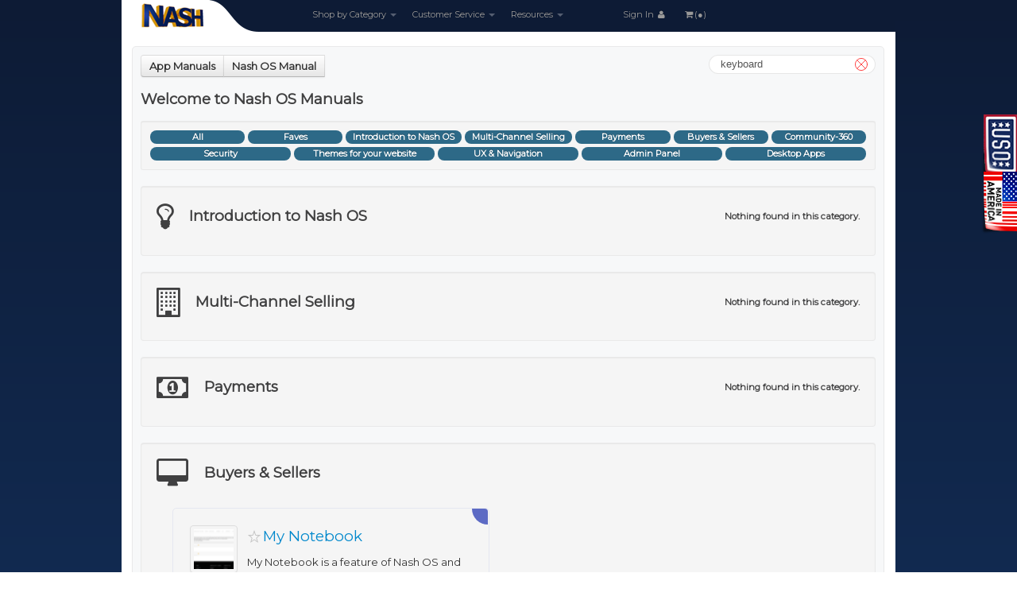

--- FILE ---
content_type: text/html; charset=UTF-8
request_url: https://ndchelpdesk.nashbrooklyn.com/nashos-manual-keyboard.html
body_size: 89928
content:
<!DOCTYPE html>
<html>
<head>
<noscript><meta http-equiv="refresh" content="0;URL=nojs.html"></noscript>
<meta http-equiv="Content-Type" content="text/html; charset=utf-8">
<title>NASH DEV CENTRAL (EST.2004)</title>
<meta property="og:site_name" content="NASH DEV CENTRAL (EST.2004)">
<meta name="keywords" content="protofiles, protoapps, penny, auction script, protopenny, ysp complete, protorant, protopaygate, nash, auction, script, mods, software, package, bids, ebay, standard, style, yspc, yspcomplete, nash os, nash, operating, system, auction software">
<meta name="description" content="Roughly 25,000+ features and tools. Pre-installed. Pain-free. No Hassle Instant Out-Of-Box State-Of-The-Art Most Powerful eCommerce Solution Ever Built To Instantly Deliver New Heights Of Online Enterprise To You.">
<meta name="abstract" content="Roughly 25,000+ features and tools. Pre-installed. Pain-free. No Hassle Instant Out-Of-Box State-Of-The-Art Most Powerful eCommerce Solution Ever Built To Instantly Deliver New Heights Of Online Enterprise To You.">
<meta http-equiv="X-UA-Compatible" content="IE=edge,chrome=1">
<meta http-equiv="imagetoolbar" content="no">
<meta http-equiv="Pragma" content="cache">
<meta name="robots" content="index,follow">
<meta name="publisher" content="Nashbrooklyn.com">
<meta name="author" content="Made by Nash!">
<meta name="generator" content="ProtoHelpdesk-ProtoShop-ProtoForum">
<meta name="copyright" content="Nashbrooklyn.com">
<meta name="rating" content="general">
<meta name="creation_Date" content="09/01/2004">
<meta name="revisit-after" content="1 days">
<meta name="doc-rights" content="Copywritten Work">
<meta name="doc-class" content="Completed">
<meta name="google-site-verification" content="D7JrUiefMTf9andV-WmWTXnY_teHynm4HI0JiWN8cfM">
<meta name="msvalidate.01" content="16FD0687F97B8FA914D4C71C838503A3">
<meta name="viewport" content="width=device-width, height=device-height, initial-scale=1.0, minimum-scale=1.0, maximum-scale=1.0, user-scalable=1">
<meta name="apple-mobile-web-app-capable" content="yes">
<meta name="apple-mobile-web-app-status-bar-style" content="black-translucent">
<base href="https://ndchelpdesk.nashbrooklyn.com">
<meta itemprop="name" content="NASH DEV CENTRAL (EST.2004)">
<meta itemprop="description" content="Roughly 25,000+ features and tools. Pre-installed. Pain-free. No Hassle Instant Out-Of-Box State-Of-The-Art Most Powerful eCommerce Solution Ever Built To Instantly Deliver New Heights Of Online Enterprise To You.">
<link rel="canonical" href="https://ndchelpdesk.nashbrooklyn.com/google?search=[base64]">
<meta itemprop="image" content="img/sitelogo.png">
<meta property="og:image" content="img/sitelogo.png">
<link rel="shortcut icon" href="img/favicon.ico" type="image/x-icon">
<link rel="icon" href="img/favicon.ico" type="image/x-icon">
<link rel="stylesheet" href="css/bootstrap.min.css?v=1662542021">
<link rel="stylesheet" href="css/bootstrap-responsive.min.css?v=1662542020">
<link rel="stylesheet" href="css/font-awesome.min.css?v=1662542024">
<link rel="stylesheet" href="css/colorpicker.css?v=1662542021">
<link rel="stylesheet" href="css/datepicker.css?v=1662542022">
<link rel="stylesheet" href="styles.css?v=1752846743">
<script>
if (screen.width<=800) {
window.location = "https://play.google.com/store/apps/details?id=com.nashbrooklyn.ndc";
}
</script>
</head>
<body id="ndctop">
<h1 class="ndcstyle78">protofiles, protoapps, penny, auction script, protopenny, ysp complete, protorant, protopaygate, nash, auction, script, mods, software, package, bids, ebay, standard, style, yspc, yspcomplete, nash os, nash, operating, system, auction software</h1>
<div class="container">
<div class="navbar">
<div class="navbar-inner">
<a tabindex="-1" class="brand2" href="./"></a>
<ul class="nav">
<li class="dropdown">
<a tabindex="-1" href="#" class="dropdown-toggle" data-toggle="dropdown">Shop by Category <b class="caret"></b></a>
<div class="dropdown-menu" role="menu" aria-labelledby="dropdownMenu">
<div class="ndcstyle42">
<div class="pull-left ndcstyle43">
<div class="nav nav-list">
<a tabindex="-1" href="categories-Nash-OS-1.html">Nash OS</a>
<a tabindex="-1" href="categories-Protopaygate-2.html">Protopaygate</a>
<a tabindex="-1" href="categories-Protorant-3.html">Protorant</a>
<a tabindex="-1" href="categories-Misc-Payments-7.html">Misc Payments</a>
</div>
</div>
<div class="pull-left ndcstyle44">
<div class="nav nav-list">
<a tabindex="-1" href="categories-Protopenny-10.html">Protopenny</a>
<a tabindex="-1" href="categories-Hosting-13.html">Hosting</a>
<a tabindex="-1" href="categories-Protoapps-14.html">Protoapps</a>
</div>
</div>
</div>
</div>
</li>
<li class="dropdown">
<a tabindex="-1" href="#" class="dropdown-toggle" data-toggle="dropdown">Customer Service <b class="caret"></b></a>
<div class="dropdown-menu pull-right" role="menu" aria-labelledby="dropdownMenu">
<div class="ndcstyle55">
<div class="pull-left ndcstyle45">
<div class="nav nav-list">
<div><a tabindex="-1" href="https://nashbrooklyn.com" target="_blank">Nash Homepage</a></div>
<div><a tabindex="-1" href="https://blog.nashbrooklyn.com" target="_blank">Nash News</a></div>
<div><a tabindex="-1" href="https://blog.nashbrooklyn.com/most-complete-auction-script-on-earth-yspcomplete/" target="_blank">NASH OS News</a></div>
<div><a tabindex="-1" href="https://blog.nashbrooklyn.com/ultimate-penny-auction-script-protopenny/" target="_blank">ProtoPenny News</a></div>
<div><a tabindex="-1" href="https://blog.nashbrooklyn.com/payment-gateway-script-software-protopaygate/" target="_blank">ProtoPaygate News</a></div>
<div><a tabindex="-1" href="https://blog.nashbrooklyn.com/apps-market-script-software-protoapps/" target="_blank">ProtoApps News</a></div>
<div><a tabindex="-1" href="https://play.google.com/store/apps/details?id=com.nashbrooklyn.ndc" target="_blank">NDC APP</a></div>
</div>
</div>
<div class="pull-left ndcstyle46">
<div class="nav nav-list">
<div><a tabindex="-1" href="softwareterms.html">Software Terms</a></div>
<div><a tabindex="-1" href="hostingserviceterms.html">Hosting Terms</a></div>
<div><a tabindex="-1" href="privacypolicy.html">Privacy Policy</a></div>
<div><a tabindex="-1" href="returnpolicy.html">Return Policy</a></div>
<div><a tabindex="-1" href="deliverypolicy.html">Delivery Policy</a></div>
<div><a tabindex="-1" href="https://blog.nashbrooklyn.com/contactus/" target="_blank">Contact Nash</a></div>
<div><a tabindex="-1" href="myaccount.html">My Account</a></div>
</div>
</div>
</div>
</div>
</li>
<li class="dropdown">
<a tabindex="-1" href="#" class="dropdown-toggle" data-toggle="dropdown">Resources <b class="caret"></b></a>
<div class="dropdown-menu pull-right" role="menu" aria-labelledby="dropdownMenu">
<div class="ndcstyle55">
<div class="pull-left ndcstyle45">
<div class="nav nav-list">
<div><a tabindex="-1" href="manuals.html">App Manuals</a></div>
<div><a tabindex="-1" href="https://drive.google.com/uc?export=download&id=1rYaxgYKiuu06tAicm-mbwBt97qfgSbKm">Your Server Checker</a></div>
<div><a tabindex="-1" href="sitelogomaker.html">Site Logo Maker</a></div>
<div><a tabindex="-1" href="https://www.skype.com/" target="_blank" rel="nofollow">Screen Sharer</a></div>
<div><a tabindex="-1" href="https://www.winzip.com/" target="_blank" rel="nofollow">File Compressor</a></div>
</div>
</div>
<div class="pull-left ndcstyle46">
<div class="nav nav-list">
<div><a tabindex="-1" href="nashserverstatus.html">Nash Server Status</a></div>
<div><a tabindex="-1" href="https://drive.google.com/uc?export=download&id=0B22bB0Y0NyR1QjhlaFhLQ2wwUXc">Screenshot Utility</a></div>
<div><a tabindex="-1" href="emailtimer.html">Timer in Emails</a></div>
<div><a tabindex="-1" href="sesubmission.html">SE Submission</a></div>
<div><a tabindex="-1" href="projectcalculator.html">Project Calculator</a></div>
<div><a tabindex="-1" href="promptbuilder.html">Prompt Builder</a></div>
</div>
</div>
</div>
</div>
</li>
<li class="ndcstyle56"><a tabindex="-1" href="myaccount.html">Sign In <i class="icon-user icon-white"></i></a></li>
<li><a tabindex="-1" href="myshoppingcart.html"> <i class="icon-shopping-cart icon-white"></i>(&#9679;)</a></li>
</ul>
</div>
</div>
<div class="clearBoth"></div>
<div class="row">
<div class="span12 ndcstyle6 ndcstyle52">
<h2 id="page_label" class="ndcstyle251">
<div class="btn-group">
<a tabindex="-1" class="btn ndcstyle58" href="manuals.html">App Manuals</a>
<a tabindex="-1" class="btn ndcstyle58" href="nashos-manual.html">Nash OS Manual</a>
<div class="manuals_search_field"><input id="msf_text" type="text" maxlength="30" autocomplete="off" spellcheck="false" value="keyboard" pattern="[a-zA-Z0-9]{30}" onKeyPress="return /[a-zA-Z0-9\s]/gi.test(event.key);"><span class="msf_button" data-status="search"></span></div>
</div>
</h2>
<h2 class="section_heading_ndc ndcstyle58">Welcome to Nash OS Manuals</h2>
<div class="well well-small ndcstyle58 ndcstyle264 ndcstyle266 dontbreakout">
<a tabindex="-1" href="nashos-manual.html#ndctop" onMouseOver="this.className='badge badge-warning ndcstyle265';" onMouseOut="this.className='badge badge-info ndcstyle265';" class="badge badge-info ndcstyle265 article_clearfaves_button">All</a>
<a tabindex="-1" href="nashos-manual.html#ndctop" onMouseOver="this.className='badge badge-warning ndcstyle265';" onMouseOut="this.className='badge badge-info ndcstyle265';" class="badge badge-info ndcstyle265 article_showfaves_button">Faves</a>
<a tabindex="-1" href="nashos-manual.html#category1" onMouseOver="this.className='badge badge-warning ndcstyle265';" onMouseOut="this.className='badge badge-info ndcstyle265';" class="badge badge-info ndcstyle265 article_clearfaves_button">Introduction to Nash OS</a>
<a tabindex="-1" href="nashos-manual.html#category4" onMouseOver="this.className='badge badge-warning ndcstyle265';" onMouseOut="this.className='badge badge-info ndcstyle265';" class="badge badge-info ndcstyle265 article_clearfaves_button">Multi-Channel Selling</a>
<a tabindex="-1" href="nashos-manual.html#category12" onMouseOver="this.className='badge badge-warning ndcstyle265';" onMouseOut="this.className='badge badge-info ndcstyle265';" class="badge badge-info ndcstyle265 article_clearfaves_button">Payments</a>
<a tabindex="-1" href="nashos-manual.html#category7" onMouseOver="this.className='badge badge-warning ndcstyle265';" onMouseOut="this.className='badge badge-info ndcstyle265';" class="badge badge-info ndcstyle265 article_clearfaves_button">Buyers & Sellers</a>
<a tabindex="-1" href="nashos-manual.html#category25" onMouseOver="this.className='badge badge-warning ndcstyle265';" onMouseOut="this.className='badge badge-info ndcstyle265';" class="badge badge-info ndcstyle265 article_clearfaves_button">Community-360</a>
<a tabindex="-1" href="nashos-manual.html#category6" onMouseOver="this.className='badge badge-warning ndcstyle265';" onMouseOut="this.className='badge badge-info ndcstyle265';" class="badge badge-info ndcstyle265 article_clearfaves_button">Security</a>
<a tabindex="-1" href="nashos-manual.html#category11" onMouseOver="this.className='badge badge-warning ndcstyle265';" onMouseOut="this.className='badge badge-info ndcstyle265';" class="badge badge-info ndcstyle265 article_clearfaves_button">Themes for your website</a>
<a tabindex="-1" href="nashos-manual.html#category9" onMouseOver="this.className='badge badge-warning ndcstyle265';" onMouseOut="this.className='badge badge-info ndcstyle265';" class="badge badge-info ndcstyle265 article_clearfaves_button">UX & Navigation</a>
<a tabindex="-1" href="nashos-manual.html#category10" onMouseOver="this.className='badge badge-warning ndcstyle265';" onMouseOut="this.className='badge badge-info ndcstyle265';" class="badge badge-info ndcstyle265 article_clearfaves_button">Admin Panel</a>
<a tabindex="-1" href="nashos-manual.html#category8" onMouseOver="this.className='badge badge-warning ndcstyle265';" onMouseOut="this.className='badge badge-info ndcstyle265';" class="badge badge-info ndcstyle265 article_clearfaves_button">Desktop Apps</a>
</div>
<div class="well articleHalo" id="category1">
<h2 class="section_heading_ndc ndcstyle58" title="Follow the initial setup guide to start selling, get an overview of Nash OS platform and features, and learn ways that you can sell your products."><i class="icon-lightbulb icon_ndc"></i>Introduction to Nash OS<div class="griditems_ndc_notfound" data-category="1" style="display:none;font-size:0.6em !important;float:right;">Nothing found in this category.</div></h2>
<div class="grid_ndc ndcstyle58">
<div id="article2" class="griditem_ndc" data-category="1" data-keywords="about ecommerce find here information interested more nash online opening options platform store using welcome whether your" data-isfaved="0">
<a href="viewmanualarticle-Introduction-to-Nash-OS-Welcome-to-Nash-OS-2.html" class="card_ndc">
<div class="maViews maViewNot" data-maid="2"></div>
<table width="100%" border="0">
<tbody>
<tr>
<td rowspan="2" align="center" valign="top" width="20%"><span class="ndcstyle256"><img src="img/pixel.gif" width="50" height="50" class="lazy thumbnail" data-original="files/2019_article_welcome_to_nash_os_a97e6d75fd0ea02893bb8747e3397837_1_39x39.png"></span></td>
<td align="left" valign="bottom" width="80%"><div class="categoryname_ndc"><span class="faveArticles faveArticleNot" data-faid="2"></span>Welcome to Nash OS</div></td>
</tr>
<tr>
<td align="left" valign="middle"><div class="categorydescription_ndc dontbreakout">Welcome to Nash OS! Whether you are opening a new online store or are interested in using&nbsp;Nash OS as your ecommerce platform, you can find out more information about your options here.</div></td>
</tr>
</tbody>
</table>
</a>
</div>
<div id="article5" class="griditem_ndc" data-category="1" data-keywords="automatic awesome built controls deliver demo easy enterprise ever features flexible heights instantly most nash online operating over powerful ready really scalable solution state system" data-isfaved="0">
<a href="viewmanualarticle-Introduction-to-Nash-OS-Demo-Nash-OS-5.html" class="card_ndc">
<div class="maViews maViewNot" data-maid="5"></div>
<table width="100%" border="0">
<tbody>
<tr>
<td rowspan="2" align="center" valign="top" width="20%"><span class="ndcstyle256"><img src="img/pixel.gif" width="50" height="50" class="lazy thumbnail" data-original="files/2019_article_demo_nash_os_d1103c70ed213827fa8058cb30729332_1_39x39.png"></span></td>
<td align="left" valign="bottom" width="80%"><div class="categoryname_ndc"><span class="faveArticles faveArticleNot" data-faid="5"></span>Demo Nash OS</div></td>
</tr>
<tr>
<td align="left" valign="middle"><div class="categorydescription_ndc dontbreakout">The all-built-in-one, automatic, ready-to-go out-of-box, easy-to-use state-of-the-art, and really awesome&nbsp;Nash.Operating.System. Over 25,000+ flexible features and controls and all scalable!! The most powerful solution ever built to instantly deliver new heights of online enterprise to you.
DEMO NASH OS</div></td>
</tr>
</tbody>
</table>
</a>
</div>
<div id="article7" class="griditem_ndc" data-category="1" data-keywords="automatic awesome built controls deliver easy enterprise ever features flexible heights instantly most nash online operating over powerful ready really scalable solution state system" data-isfaved="0">
<a href="viewmanualarticle-Introduction-to-Nash-OS-Buy-Nash-OS-7.html" class="card_ndc">
<div class="maViews maViewNot" data-maid="7"></div>
<table width="100%" border="0">
<tbody>
<tr>
<td rowspan="2" align="center" valign="top" width="20%"><span class="ndcstyle256"><img src="img/pixel.gif" width="50" height="50" class="lazy thumbnail" data-original="files/2019_article_buy_nash_os_5b3f3f7c6f09ec2af60ce595d99b92cd_1_39x39.png"></span></td>
<td align="left" valign="bottom" width="80%"><div class="categoryname_ndc"><span class="faveArticles faveArticleNot" data-faid="7"></span>Buy Nash OS</div></td>
</tr>
<tr>
<td align="left" valign="middle"><div class="categorydescription_ndc dontbreakout">The all-built-in-one, automatic, ready-to-go out-of-box, easy-to-use state-of-the-art, and really awesome&nbsp;Nash.Operating.System. Over 25,000+ flexible features and controls and all scalable!! The most powerful solution ever built to instantly deliver new heights of online enterprise to you.
BUY NASH OS</div></td>
</tr>
</tbody>
</table>
</a>
</div>
<div id="article281" class="griditem_ndc" data-category="1" data-keywords="against check desktop download file free included instantly minimal nash need order other provide read readme ready requirements server status steps sure system tells text that then this unzip what words your" data-isfaved="0">
<a href="viewmanualarticle-Introduction-to-Nash-OS-Server-Check-System-281.html" class="card_ndc">
<div class="maViews maViewNot" data-maid="281"></div>
<table width="100%" border="0">
<tbody>
<tr>
<td rowspan="2" align="center" valign="top" width="20%"><span class="ndcstyle256"><img src="img/pixel.gif" width="50" height="50" class="lazy thumbnail" data-original="files/2019_article_server_check_system_65fe1147e0d856bb1e836213eabad179_1_39x39.png"></span></td>
<td align="left" valign="bottom" width="80%"><div class="categoryname_ndc"><span class="faveArticles faveArticleNot" data-faid="281"></span>Server Check System</div></td>
</tr>
<tr>
<td align="left" valign="middle"><div class="categorydescription_ndc dontbreakout">Server Check System is a free app that can instantly provide your server status against minimal requirements for Nash OS to run on it. In other words, If you need to be 100% sure that your server is ready for Nash OS then download this app, unzip it to your desktop, read the included README text file, that tells you what steps you need to do in order to check your server status against Nash OS minimal server requirements.</div></td>
</tr>
</tbody>
</table>
</a>
</div>
<div id="article9" class="griditem_ndc" data-category="1" data-keywords="beginners capable chapter course explore foundation going nash tutorial video what" data-isfaved="0">
<a href="viewmanualarticle-Introduction-to-Nash-OS-Video-Tutorial-1---What-is-Nash-OS-9.html" class="card_ndc">
<div class="maViews maViewNot" data-maid="9"></div>
<table width="100%" border="0">
<tbody>
<tr>
<td rowspan="2" align="center" valign="top" width="20%"><span class="ndcstyle256"><img src="img/pixel.gif" width="50" height="50" class="lazy thumbnail" data-original="files/2019_article_chapter_1_what_is_nash_os_eb77241f442bcc0f3883750b7c376e2d_1_39x39.png"></span></td>
<td align="left" valign="bottom" width="80%"><div class="categoryname_ndc"><span class="faveArticles faveArticleNot" data-faid="9"></span>Video Tutorial 1 - What is Nash OS</div></td>
</tr>
<tr>
<td align="left" valign="middle"><div class="categorydescription_ndc dontbreakout">In chapter one of the Nash OS for Beginners Foundation Course, we are going to explore what Nash OS is, and what its capable of.
&nbsp;
</div></td>
</tr>
</tbody>
</table>
</a>
</div>
<div id="article10" class="griditem_ndc" data-category="1" data-keywords="beginners chapter course each editions explore foundation going included nash options tutorial video what with" data-isfaved="0">
<a href="viewmanualarticle-Introduction-to-Nash-OS-Video-Tutorial-2---Nash-OS-Editions-10.html" class="card_ndc">
<div class="maViews maViewNot" data-maid="10"></div>
<table width="100%" border="0">
<tbody>
<tr>
<td rowspan="2" align="center" valign="top" width="20%"><span class="ndcstyle256"><img src="img/pixel.gif" width="50" height="50" class="lazy thumbnail" data-original="files/2019_article_chapter_2_nash_os_editions_a3ed65a2541f14404b5ed63c3e68371e_1_39x39.png"></span></td>
<td align="left" valign="bottom" width="80%"><div class="categoryname_ndc"><span class="faveArticles faveArticleNot" data-faid="10"></span>Video Tutorial 2 - Nash OS Editions</div></td>
</tr>
<tr>
<td align="left" valign="middle"><div class="categorydescription_ndc dontbreakout">In chapter two of the Nash OS for Beginners Foundation Course, we are going to explore Nash OS Editions, and what options are included with each.
&nbsp;
</div></td>
</tr>
</tbody>
</table>
</a>
</div>
<div id="article11" class="griditem_ndc" data-category="1" data-keywords="beginners capable chapter course explore foundation going nash nashload nashloadcom three tutorial video what" data-isfaved="0">
<a href="viewmanualarticle-Introduction-to-Nash-OS-Video-Tutorial-3---Nashloadcom-11.html" class="card_ndc">
<div class="maViews maViewNot" data-maid="11"></div>
<table width="100%" border="0">
<tbody>
<tr>
<td rowspan="2" align="center" valign="top" width="20%"><span class="ndcstyle256"><img src="img/pixel.gif" width="50" height="50" class="lazy thumbnail" data-original="files/2019_article_chapter_3_nashload_com_439095a9603143fa7cc89e3ebdc99f97_1_39x39.png"></span></td>
<td align="left" valign="bottom" width="80%"><div class="categoryname_ndc"><span class="faveArticles faveArticleNot" data-faid="11"></span>Video Tutorial 3 - Nashload.com</div></td>
</tr>
<tr>
<td align="left" valign="middle"><div class="categorydescription_ndc dontbreakout">In chapter three of the Nash OS for Beginners Foundation Course, we&nbsp;are going to explore what Nashload.com is, and what its capable of.
&nbsp;
</div></td>
</tr>
</tbody>
</table>
</a>
</div>
<div id="article12" class="griditem_ndc" data-category="1" data-keywords="beginners capable chapter course explore foundation four going installer nash tutorial video what" data-isfaved="0">
<a href="viewmanualarticle-Introduction-to-Nash-OS-Video-Tutorial-4---Nash-Installer-12.html" class="card_ndc">
<div class="maViews maViewNot" data-maid="12"></div>
<table width="100%" border="0">
<tbody>
<tr>
<td rowspan="2" align="center" valign="top" width="20%"><span class="ndcstyle256"><img src="img/pixel.gif" width="50" height="50" class="lazy thumbnail" data-original="files/2019_article_chapter_4_nash_installer_089e98d769b1def39ff9e8e5cc383f6d_1_39x39.png"></span></td>
<td align="left" valign="bottom" width="80%"><div class="categoryname_ndc"><span class="faveArticles faveArticleNot" data-faid="12"></span>Video Tutorial 4 - Nash Installer</div></td>
</tr>
<tr>
<td align="left" valign="middle"><div class="categorydescription_ndc dontbreakout">In chapter four of the Nash OS for Beginners Foundation Course, we are going to explore what Nash Installer is, and what its capable of.
&nbsp;
&nbsp;
&nbsp;
&nbsp;</div></td>
</tr>
</tbody>
</table>
</a>
</div>
<div id="article13" class="griditem_ndc" data-category="1" data-keywords="admin beginners capable chapter course explore five foundation going nash panel tutorial video what" data-isfaved="0">
<a href="viewmanualarticle-Introduction-to-Nash-OS-Video-Tutorial-5---Admin-13.html" class="card_ndc">
<div class="maViews maViewNot" data-maid="13"></div>
<table width="100%" border="0">
<tbody>
<tr>
<td rowspan="2" align="center" valign="top" width="20%"><span class="ndcstyle256"><img src="img/pixel.gif" width="50" height="50" class="lazy thumbnail" data-original="files/2019_article_chapter_5_admin_panel_71a0f93161f40c7fd9096b0f2b8aafb5_1_39x39.png"></span></td>
<td align="left" valign="bottom" width="80%"><div class="categoryname_ndc"><span class="faveArticles faveArticleNot" data-faid="13"></span>Video Tutorial 5 - Admin</div></td>
</tr>
<tr>
<td align="left" valign="middle"><div class="categorydescription_ndc dontbreakout">In chapter five of the Nash OS for Beginners Foundation Course, we are going to explore what Nash OS Admin Panel is, and what its capable of.
&nbsp;
</div></td>
</tr>
</tbody>
</table>
</a>
</div>
<div id="article14" class="griditem_ndc" data-category="1" data-keywords="area beginners capable chapter course explore foundation going member nash tutorial video what" data-isfaved="0">
<a href="viewmanualarticle-Introduction-to-Nash-OS-Video-Tutorial-6---Member-Area-14.html" class="card_ndc">
<div class="maViews maViewNot" data-maid="14"></div>
<table width="100%" border="0">
<tbody>
<tr>
<td rowspan="2" align="center" valign="top" width="20%"><span class="ndcstyle256"><img src="img/pixel.gif" width="50" height="50" class="lazy thumbnail" data-original="files/2019_article_chapter_6_member_area_fba77bf132647e6c5c8ed75c13f57ca7_1_39x39.png"></span></td>
<td align="left" valign="bottom" width="80%"><div class="categoryname_ndc"><span class="faveArticles faveArticleNot" data-faid="14"></span>Video Tutorial 6 - Member Area</div></td>
</tr>
<tr>
<td align="left" valign="middle"><div class="categorydescription_ndc dontbreakout">In chapter six of the Nash OS for Beginners Foundation Course, we are going to explore what Nash OS Member Area is, and what its capable of.
&nbsp;
</div></td>
</tr>
</tbody>
</table>
</a>
</div>
<div id="article15" class="griditem_ndc" data-category="1" data-keywords="beginners capable chapter course explore foundation going homepage nash seven tutorial video what" data-isfaved="0">
<a href="viewmanualarticle-Introduction-to-Nash-OS-Video-Tutorial-7---Homepage-15.html" class="card_ndc">
<div class="maViews maViewNot" data-maid="15"></div>
<table width="100%" border="0">
<tbody>
<tr>
<td rowspan="2" align="center" valign="top" width="20%"><span class="ndcstyle256"><img src="img/pixel.gif" width="50" height="50" class="lazy thumbnail" data-original="files/2019_article_chapter_7___homepage_672db31e2f2c3b71b8144c8176031050_1_39x39.png"></span></td>
<td align="left" valign="bottom" width="80%"><div class="categoryname_ndc"><span class="faveArticles faveArticleNot" data-faid="15"></span>Video Tutorial 7 - Homepage</div></td>
</tr>
<tr>
<td align="left" valign="middle"><div class="categorydescription_ndc dontbreakout">In chapter seven of the Nash OS for Beginners Foundation Course, we are going to explore what Nash OS Homepage is, and what its capable of.
&nbsp;
</div></td>
</tr>
</tbody>
</table>
</a>
</div>
<div id="article16" class="griditem_ndc" data-category="1" data-keywords="beginners capable chapter community course eight explore foundation going nash tutorial video what" data-isfaved="0">
<a href="viewmanualarticle-Introduction-to-Nash-OS-Video-Tutorial-8---Community-360-16.html" class="card_ndc">
<div class="maViews maViewNot" data-maid="16"></div>
<table width="100%" border="0">
<tbody>
<tr>
<td rowspan="2" align="center" valign="top" width="20%"><span class="ndcstyle256"><img src="img/pixel.gif" width="50" height="50" class="lazy thumbnail" data-original="files/2019_article_video_tutorial_8___community_360_ad12fae678bf865c3f358ae0bea12650_1_39x39.png"></span></td>
<td align="left" valign="bottom" width="80%"><div class="categoryname_ndc"><span class="faveArticles faveArticleNot" data-faid="16"></span>Video Tutorial 8 - Community-360</div></td>
</tr>
<tr>
<td align="left" valign="middle"><div class="categorydescription_ndc dontbreakout">In chapter eight of the Nash OS for Beginners Foundation Course, we are going to explore what Nash OS Community-360 is, and what its capable of.
&nbsp;&nbsp;
</div></td>
</tr>
</tbody>
</table>
</a>
</div>
<div id="article17" class="griditem_ndc" data-category="1" data-keywords="beginners capable center chapter course explore foundation going help nash nine tutorial video what" data-isfaved="0">
<a href="viewmanualarticle-Introduction-to-Nash-OS-Video-Tutorial-9---Help-Center-17.html" class="card_ndc">
<div class="maViews maViewNot" data-maid="17"></div>
<table width="100%" border="0">
<tbody>
<tr>
<td rowspan="2" align="center" valign="top" width="20%"><span class="ndcstyle256"><img src="img/pixel.gif" width="50" height="50" class="lazy thumbnail" data-original="files/2019_article_video_tutorial_9___help_center_27427854b9c1a2deebfefd2d1b1f93f6_1_39x39.png"></span></td>
<td align="left" valign="bottom" width="80%"><div class="categoryname_ndc"><span class="faveArticles faveArticleNot" data-faid="17"></span>Video Tutorial 9 - Help Center</div></td>
</tr>
<tr>
<td align="left" valign="middle"><div class="categorydescription_ndc dontbreakout">In chapter nine of the Nash OS for Beginners Foundation Course, we are going to explore what Nash OS Help Center is, and what its capable of.
&nbsp;
</div></td>
</tr>
</tbody>
</table>
</a>
</div>
<div id="article18" class="griditem_ndc" data-category="1" data-keywords="beginners capable channel chapter course explore foundation going multi multichannel nash selling tutorial video what" data-isfaved="0">
<a href="viewmanualarticle-Introduction-to-Nash-OS-Video-Tutorial-10---Multi-Channel-Selling-18.html" class="card_ndc">
<div class="maViews maViewNot" data-maid="18"></div>
<table width="100%" border="0">
<tbody>
<tr>
<td rowspan="2" align="center" valign="top" width="20%"><span class="ndcstyle256"><img src="img/pixel.gif" width="50" height="50" class="lazy thumbnail" data-original="files/2019_article_video_tutorial_10___multi_channel_selling_3801a1c8273b08b6dd0f4481ee9acd44_1_39x39.png"></span></td>
<td align="left" valign="bottom" width="80%"><div class="categoryname_ndc"><span class="faveArticles faveArticleNot" data-faid="18"></span>Video Tutorial 10 - Multi-Channel Selling</div></td>
</tr>
<tr>
<td align="left" valign="middle"><div class="categorydescription_ndc dontbreakout">In chapter ten of the Nash OS for Beginners Foundation Course, we are going to explore what Nash OS Multi-Channel Selling is, and what its capable of.
&nbsp;
</div></td>
</tr>
</tbody>
</table>
</a>
</div>
</div>
</div>
<div class="well articleHalo" id="category4">
<h2 class="section_heading_ndc ndcstyle58" title="Learn about Multi-Channel Selling and how to manage products on Woocommerce.com, Shopify.com, Bonanza.com, Etsy.com, Ebay.com, Amazon.com, and few others, all automatically from Nash OS."><i class="icon-building icon_ndc"></i>Multi-Channel Selling<div class="griditems_ndc_notfound" data-category="4" style="display:none;font-size:0.6em !important;float:right;">Nothing found in this category.</div></h2>
<div class="grid_ndc ndcstyle58">
<div id="article8" class="griditem_ndc" data-category="4" data-keywords="above added adding admin alibaba allows also amazon area authentication automatically basis been bigcommerce bonanza centers channel channels controlled detailed directly ebay ecommerce enabled etsy example following from fulfilment fully handling have here however information installed items known listings magento mainly managed marked members more multi multichannel multiple nash need newegg once posts process products rakuten removed revised same sears sellers selling shipping shopify shorter simply site sites soldunsold some such technology their walmart what where woocommerce" data-isfaved="0">
<a href="viewmanualarticle-Multi-Channel-Selling-What-is-Multi-Channel-Sellingu-8.html" class="card_ndc">
<div class="maViews maViewNot" data-maid="8"></div>
<table width="100%" border="0">
<tbody>
<tr>
<td rowspan="2" align="center" valign="top" width="20%"><span class="ndcstyle256"><img src="img/pixel.gif" width="50" height="50" class="lazy thumbnail" data-original="files/2019_article_the_mcs_technology_523da95e74052fd0e571ebc14516ec26_1_39x39.png"></span></td>
<td align="left" valign="bottom" width="80%"><div class="categoryname_ndc"><span class="faveArticles faveArticleNot" data-faid="8"></span>What is Multi-Channel Selling?</div></td>
</tr>
<tr>
<td align="left" valign="middle"><div class="categorydescription_ndc dontbreakout">The Multi-Channel Selling (or MCS for shorter) technology allows sellers add listings of products on multiple ecommerce sites directly from Nash OS.
Simply adding items to Nash OS posts same items automatically on following sites:
&nbsp;&nbsp;Woocommerce,&nbsp;&nbsp;&nbsp;Shopify,&nbsp;&nbsp;&nbsp;Bonanza,&nbsp;&nbsp;&nbsp;Etsy,&nbsp;&nbsp;&nbsp;Ebay,&nbsp;&nbsp;&nbsp;Amazon,&nbsp;&nbsp; Rakuten,&nbsp;&nbsp; Bigcommerce,&nbsp;&nbsp; Newegg,&nbsp;&nbsp;&nbsp;Sears,&nbsp;&nbsp;&nbsp;Alibaba,&nbsp;&nbsp;&nbsp;Walmart,&nbsp;&nbsp;&nbsp;Magento.&nbsp;
The above sites (also known as channels in Nash OS) need to be enabled by sellers (on channel by channel basis) via authentication process in their members area of Nash OS, however all channels are mainly controlled by the admin&nbsp;of the site where Nash OS has been installed.
Once channels have been enabled and listings have been added by sellers, the MCS listings can be fully managed, such as revised, removed, marked as sold/unsold and etc.
Some channels (such as Ebay and Amazon) can also be set in Nash OS by sellers to use channels fulfilment (shipping and handling) centers. Here is, for example, more detailed information on what is fulfilment by ebay, and fulfilment by amazon.</div></td>
</tr>
</tbody>
</table>
</a>
</div>
<div id="article19" class="griditem_ndc" data-category="4" data-keywords="able added adding allow amazon area authentication channel channels charts choice click clicked compare during ebay entire fees fulfilment hamburger here heshe hover icon info inside item least link login member members menu more multi multichannel nash navigate once open over picture plus popup presented process screen scroll sell sellers selling sign simply site steps submenu take that then through utilize various view views well when will your" data-isfaved="0">
<a href="viewmanualarticle-Multi-Channel-Selling-Members-Area-Multi-Channel-Selling-Views-19.html" class="card_ndc">
<div class="maViews maViewNot" data-maid="19"></div>
<table width="100%" border="0">
<tbody>
<tr>
<td rowspan="2" align="center" valign="top" width="20%"><span class="ndcstyle256"><img src="img/pixel.gif" width="50" height="50" class="lazy thumbnail" data-original="files/2019_article_members__multi_channel_selling_views_aa8d5f9112022570aec4358723468d6e_1_39x39.png"></span></td>
<td align="left" valign="bottom" width="80%"><div class="categoryname_ndc"><span class="faveArticles faveArticleNot" data-faid="19"></span>Members Area: Multi-Channel Selling Views</div></td>
</tr>
<tr>
<td align="left" valign="middle"><div class="categorydescription_ndc dontbreakout">Your site members can navigate to Multi-Channel Selling via Members Area, here are the steps:
1. Login to Members Area.2. Click on the hamburger icon at the top of the screen.3. Scroll the menu to the sell link&nbsp;to hover over it to see its submenu.4. Scroll the submenu to the multi-channel selling link to click on it to open its view.5. Once inside the view you will see various channels to add to your MCS (see picture #2 for more info).6. Simply click on the plus sign to add any channel of your choice.7. Once clicked on the plus sign, you will be presented to the authentication popup that will take your through entire process of adding a channel of your choice to your MCS in Nash OS.
When a member has at least one channel added, then&nbsp;he/she will be able to utilize it during SYI (Sell Your Item) process as well as Fulfilment by Amazon or Fulfilment by Ebay, Charts, etc. (see picture #4 for more info).
The Charts for&nbsp;Multi-Channel Selling allow&nbsp;sellers to compare all channel fees (see picture #5 for more info).</div></td>
</tr>
</tbody>
</table>
</a>
</div>
<div id="article20" class="griditem_ndc" data-category="4" data-keywords="admin authentications available become below better business channel channels charge click follow found info inside just left login menu more multi multichannel navigate navigation panel pictures proceed recurring scroll sellers selling settings side site sites steps their them time until using views whichever your" data-isfaved="0">
<a href="viewmanualarticle-Multi-Channel-Selling-Admin-Panel-Multi-Channel-Selling-Views-20.html" class="card_ndc">
<div class="maViews maViewNot" data-maid="20"></div>
<table width="100%" border="0">
<tbody>
<tr>
<td rowspan="2" align="center" valign="top" width="20%"><span class="ndcstyle256"><img src="img/pixel.gif" width="50" height="50" class="lazy thumbnail" data-original="files/2019_article_admin__multi_channel_selling_views_74b25e93f43f5f7f3acf3932252d154f_1_39x39.png"></span></td>
<td align="left" valign="bottom" width="80%"><div class="categoryname_ndc"><span class="faveArticles faveArticleNot" data-faid="20"></span>Admin Panel: Multi-Channel Selling Views</div></td>
</tr>
<tr>
<td align="left" valign="middle"><div class="categorydescription_ndc dontbreakout">Settings for Multi-Channel Selling can be found inside the Admin Panel and to navigate to MCS settings, just follow below steps:
1. Login to Admin Panel.2. Scroll left side navigation menu until you see Multi-Channel&nbsp;Selling and click on any of the channels to set them up to become available for sellers to proceed to their authentications (see pictures for more info).
As the sites admin you can charge sellers for using MCS&nbsp;on your site. You can set a one-time fee or a&nbsp;recurring fee, whichever is better for your business.
&nbsp;</div></td>
</tr>
</tbody>
</table>
</a>
</div>
</div>
</div>
<div class="well articleHalo" id="category12">
<h2 class="section_heading_ndc ndcstyle58" title="Set up and configure different payment methods to manage how your sellers can pay for your service and how buyers can pay sellers for products."><i class="icon-money icon_ndc"></i>Payments<div class="griditems_ndc_notfound" data-category="12" style="display:none;font-size:0.6em !important;float:right;">Nothing found in this category.</div></h2>
<div class="grid_ndc ndcstyle58">
<div id="article280" class="griditem_ndc" data-category="12" data-keywords="accept accounts admin admins allows also available blog buyers click escrow feature features find from funding gateway here info keep known members more nash news occasions owner payfast payment payments please products sellers site sold subject subscriptions such that their they this updates usage various well what when your" data-isfaved="0">
<a href="viewmanualarticle-Payments-PayFast-280.html" class="card_ndc">
<div class="maViews maViewNot" data-maid="280"></div>
<table width="100%" border="0">
<tbody>
<tr>
<td rowspan="2" align="center" valign="top" width="20%"><span class="ndcstyle256"><img src="img/pixel.gif" width="50" height="50" class="lazy thumbnail" data-original="files/2019_article_payfast_b66b86534b4310eb484ec24902f16733_1_39x39.png"></span></td>
<td align="left" valign="bottom" width="80%"><div class="categoryname_ndc"><span class="faveArticles faveArticleNot" data-faid="280"></span>PayFast</div></td>
</tr>
<tr>
<td align="left" valign="middle"><div class="categorydescription_ndc dontbreakout">PayFast is a payment gateway that allows the site owner (also known as site admin or admins) to accept various payments from sellers and buyers&nbsp;when they&nbsp;set to pay for the site usage on various occasions such as subscriptions, funding their accounts, pay for various features, as well as for products (or subscriptions, or escrow) sold by sellers and etc.
PayFast is available to the site owner and site members. Please keep your eye on&nbsp;Nash OS blog&nbsp;for news and updates on this feature.
What is PayFast? Click&nbsp;here&nbsp;to find more info on the subject.</div></td>
</tr>
</tbody>
</table>
</a>
</div>
<div id="article21" class="griditem_ndc" data-category="12" data-keywords="accept accounts admin admins allows also available bitcoins bitpay blog buyers cannot click cryptocurrency feature features find from funding gateway here info keep known more nash news occasions owner payment please sellers site speak subject subscriptions such that their they this updates usage various what when your" data-isfaved="0">
<a href="viewmanualarticle-Payments-BitPay-21.html" class="card_ndc">
<div class="maViews maViewNot" data-maid="21"></div>
<table width="100%" border="0">
<tbody>
<tr>
<td rowspan="2" align="center" valign="top" width="20%"><span class="ndcstyle256"><img src="img/pixel.gif" width="50" height="50" class="lazy thumbnail" data-original="files/2019_article_bitpay_819b3b4b4b111ca2ed63c1d3f6a56f63_1_39x39.png"></span></td>
<td align="left" valign="bottom" width="80%"><div class="categoryname_ndc"><span class="faveArticles faveArticleNot" data-faid="21"></span>BitPay</div></td>
</tr>
<tr>
<td align="left" valign="middle"><div class="categorydescription_ndc dontbreakout">BitPay is a payment gateway that allows the site owner (also known as site admin or admins) to accept bitcoins and cryptocurrency from sellers and buyers&nbsp;when they&nbsp;set to pay for the site usage on various occasions such as subscriptions, funding their accounts, pay for various features and etc.
BitPay is available to the site owner as we speak. Sellers cannot use BitPay for now. Please keep your eye on Nash OS blog for news and updates on this feature.
What is BitPay? Click here to find more info on the subject.</div></td>
</tr>
</tbody>
</table>
</a>
</div>
<div id="article22" class="griditem_ndc" data-category="12" data-keywords="accept accounts admin admins allows also available blog buyers cannot click feature features find from funding gateway here info keep known more nash news occasions owner payment payments please sellers site speak subject subscriptions such that their they this updates usage various visa visacheckout what when your" data-isfaved="0">
<a href="viewmanualarticle-Payments-VisaCheckout-22.html" class="card_ndc">
<div class="maViews maViewNot" data-maid="22"></div>
<table width="100%" border="0">
<tbody>
<tr>
<td rowspan="2" align="center" valign="top" width="20%"><span class="ndcstyle256"><img src="img/pixel.gif" width="50" height="50" class="lazy thumbnail" data-original="files/2019_article_visacheckout_d63df67d89eebf35776cf37ab17ae7e5_1_39x39.png"></span></td>
<td align="left" valign="bottom" width="80%"><div class="categoryname_ndc"><span class="faveArticles faveArticleNot" data-faid="22"></span>VisaCheckout</div></td>
</tr>
<tr>
<td align="left" valign="middle"><div class="categorydescription_ndc dontbreakout">VisaCheckout is a payment gateway that allows the site owner (also known as site admin or admins) to accept Visa&nbsp;payments from sellers and buyers&nbsp;when they&nbsp;set to pay for the site usage on various occasions such as subscriptions, funding their accounts, pay for various features and etc.
VisaCheckout&nbsp;is available to the site owner as we speak. Sellers cannot use VisaCheckout&nbsp;for now. Please keep your eye on Nash OS blog for news and updates on this feature.
What is VisaCheckout? Click&nbsp;here&nbsp;to find more info on the subject.</div></td>
</tr>
</tbody>
</table>
</a>
</div>
<div id="article23" class="griditem_ndc" data-category="12" data-keywords="accept accounts admin admins allows also available blog buyers cannot click feature features find from funding gateway here info keep known more nash news occasions owner payment payments please sellers site speak square subject subscriptions such that their they this updates usage various what when your" data-isfaved="0">
<a href="viewmanualarticle-Payments-Square-23.html" class="card_ndc">
<div class="maViews maViewNot" data-maid="23"></div>
<table width="100%" border="0">
<tbody>
<tr>
<td rowspan="2" align="center" valign="top" width="20%"><span class="ndcstyle256"><img src="img/pixel.gif" width="50" height="50" class="lazy thumbnail" data-original="files/2019_article_square_2c8b753f90c29413ab2a5c39f09f7cd4_1_39x39.png"></span></td>
<td align="left" valign="bottom" width="80%"><div class="categoryname_ndc"><span class="faveArticles faveArticleNot" data-faid="23"></span>Square</div></td>
</tr>
<tr>
<td align="left" valign="middle"><div class="categorydescription_ndc dontbreakout">Square is a payment gateway that allows the site owner (also known as site admin or admins) to accept various payments from sellers and buyers&nbsp;when they&nbsp;set to pay for the site usage on various occasions such as subscriptions, funding their accounts, pay for various features and etc.
Square&nbsp;is available to the site owner as we speak. Sellers cannot use Square&nbsp;for now. Please keep your eye on Nash OS blog for news and updates on this feature.
What is Square? Click&nbsp;here&nbsp;to find more info on the subject.</div></td>
</tr>
</tbody>
</table>
</a>
</div>
<div id="article24" class="griditem_ndc" data-category="12" data-keywords="accept accounts admin admins allows also available blog buyers click escrow feature features find from funding gateway here info keep known members more nash news occasions owner payment payments please products sellers site sold stripe subject subscriptions such that their they this updates usage various well what when your" data-isfaved="0">
<a href="viewmanualarticle-Payments-Stripe-24.html" class="card_ndc">
<div class="maViews maViewNot" data-maid="24"></div>
<table width="100%" border="0">
<tbody>
<tr>
<td rowspan="2" align="center" valign="top" width="20%"><span class="ndcstyle256"><img src="img/pixel.gif" width="50" height="50" class="lazy thumbnail" data-original="files/2019_article_stripe_b86f891f8cd25a825ff9482bceecd953_1_39x39.png"></span></td>
<td align="left" valign="bottom" width="80%"><div class="categoryname_ndc"><span class="faveArticles faveArticleNot" data-faid="24"></span>Stripe</div></td>
</tr>
<tr>
<td align="left" valign="middle"><div class="categorydescription_ndc dontbreakout">Stripe is a payment gateway that allows the site owner (also known as site admin or admins) to accept various payments from sellers and buyers&nbsp;when they&nbsp;set to pay for the site usage on various occasions such as subscriptions, funding their accounts, pay for various features, as well as for products (or subscriptions, or escrow) sold by sellers and etc.
Stripe&nbsp;is available to the site owner and site members. Please keep your eye on&nbsp;Nash OS blog&nbsp;for news and updates on this feature.
What is Stripe? Click&nbsp;here&nbsp;to find more info on the subject.</div></td>
</tr>
</tbody>
</table>
</a>
</div>
<div id="article25" class="griditem_ndc" data-category="12" data-keywords="accept accounts admin admins allows also available blog buyers cashu click escrow feature features find from funding gateway here info keep known members more nash news occasions owner payment payments please products sellers site sold subject subscriptions such that their they this updates usage various well what when your" data-isfaved="0">
<a href="viewmanualarticle-Payments-CashU-25.html" class="card_ndc">
<div class="maViews maViewNot" data-maid="25"></div>
<table width="100%" border="0">
<tbody>
<tr>
<td rowspan="2" align="center" valign="top" width="20%"><span class="ndcstyle256"><img src="img/pixel.gif" width="50" height="50" class="lazy thumbnail" data-original="files/2019_article_cashu_bae87cc1a47c8e61976886f71b5a4f44_1_39x39.png"></span></td>
<td align="left" valign="bottom" width="80%"><div class="categoryname_ndc"><span class="faveArticles faveArticleNot" data-faid="25"></span>CashU</div></td>
</tr>
<tr>
<td align="left" valign="middle"><div class="categorydescription_ndc dontbreakout">CashU is a payment gateway that allows the site owner (also known as site admin or admins) to accept various payments from sellers and buyers&nbsp;when they&nbsp;set to pay for the site usage on various occasions such as subscriptions, funding their accounts, pay for various features, as well as for products (or subscriptions, or escrow) sold by sellers and etc.
CashU&nbsp;is available to the site owner and site members. Please keep your eye on Nash OS blog for news and updates on this feature.
What is CashU? Click&nbsp;here&nbsp;to find more info on the subject.</div></td>
</tr>
</tbody>
</table>
</a>
</div>
<div id="article26" class="griditem_ndc" data-category="12" data-keywords="accept accounts admin admins allows also available blog buyers click escrow feature features find from funding gateway here info keep known members more nash news occasions owner payment payments please products sellers site sold subject subscriptions such that their they this updates usage various webmoney well what when your" data-isfaved="0">
<a href="viewmanualarticle-Payments-WebMoney-26.html" class="card_ndc">
<div class="maViews maViewNot" data-maid="26"></div>
<table width="100%" border="0">
<tbody>
<tr>
<td rowspan="2" align="center" valign="top" width="20%"><span class="ndcstyle256"><img src="img/pixel.gif" width="50" height="50" class="lazy thumbnail" data-original="files/2019_article_webmoney_636de824c54fa004721209353946b2b7_1_39x39.png"></span></td>
<td align="left" valign="bottom" width="80%"><div class="categoryname_ndc"><span class="faveArticles faveArticleNot" data-faid="26"></span>WebMoney</div></td>
</tr>
<tr>
<td align="left" valign="middle"><div class="categorydescription_ndc dontbreakout">WebMoney is a payment gateway that allows the site owner (also known as site admin or admins) to accept various payments from sellers and buyers&nbsp;when they&nbsp;set to pay for the site usage on various occasions such as subscriptions, funding their accounts, pay for various features, as well as for products (or subscriptions, or escrow) sold by sellers and etc.
WebMoney&nbsp;is available to the site owner and site members. Please keep your eye on Nash OS blog for news and updates on this feature.
What is WebMoney? Click&nbsp;here&nbsp;to find more info on the subject.</div></td>
</tr>
</tbody>
</table>
</a>
</div>
<div id="article27" class="griditem_ndc" data-category="12" data-keywords="accept accounts admin admins allows also available bitcoins blog buyers cannot click cryptocurrency feature features find from funding gateway here info keep known more nash news occasions owner paygol payment please sellers site speak subject subscriptions such that their they this updates usage various what when your" data-isfaved="0">
<a href="viewmanualarticle-Payments-PayGol-27.html" class="card_ndc">
<div class="maViews maViewNot" data-maid="27"></div>
<table width="100%" border="0">
<tbody>
<tr>
<td rowspan="2" align="center" valign="top" width="20%"><span class="ndcstyle256"><img src="img/pixel.gif" width="50" height="50" class="lazy thumbnail" data-original="files/2019_article_paygol_cc581077f7d80bb8760a3739a3934e92_1_39x39.png"></span></td>
<td align="left" valign="bottom" width="80%"><div class="categoryname_ndc"><span class="faveArticles faveArticleNot" data-faid="27"></span>PayGol</div></td>
</tr>
<tr>
<td align="left" valign="middle"><div class="categorydescription_ndc dontbreakout">PayGol is a payment gateway that allows the site owner (also known as site admin or admins) to accept bitcoins and cryptocurrency from sellers and buyers&nbsp;when they&nbsp;set to pay for the site usage on various occasions such as subscriptions, funding their accounts, pay for various features and etc.
PayGol&nbsp;is available to the site owner as we speak. Sellers cannot use PayGol&nbsp;for now. Please keep your eye on&nbsp;Nash OS blog&nbsp;for news and updates on this feature.
What is PayGol? Click&nbsp;here&nbsp;to find more info on the subject.</div></td>
</tr>
</tbody>
</table>
</a>
</div>
<div id="article28" class="griditem_ndc" data-category="12" data-keywords="accept accounts admin admins allows also available blog buyers ccavenue click escrow feature features find from funding gateway here info keep known members more nash news occasions owner payment payments please products sellers site sold subject subscriptions such that their they this updates usage various well what when your" data-isfaved="0">
<a href="viewmanualarticle-Payments-CCAvenue-28.html" class="card_ndc">
<div class="maViews maViewNot" data-maid="28"></div>
<table width="100%" border="0">
<tbody>
<tr>
<td rowspan="2" align="center" valign="top" width="20%"><span class="ndcstyle256"><img src="img/pixel.gif" width="50" height="50" class="lazy thumbnail" data-original="files/2019_article_ccavenue_deb1537614aef0b14226761890418abf_1_39x39.png"></span></td>
<td align="left" valign="bottom" width="80%"><div class="categoryname_ndc"><span class="faveArticles faveArticleNot" data-faid="28"></span>CCAvenue</div></td>
</tr>
<tr>
<td align="left" valign="middle"><div class="categorydescription_ndc dontbreakout">CCAvenue is a payment gateway that allows the site owner (also known as site admin or admins) to accept various payments from sellers and buyers&nbsp;when they&nbsp;set to pay for the site usage on various occasions such as subscriptions, funding their accounts, pay for various features, as well as for products (or subscriptions, or escrow) sold by sellers and etc.
CCAvenue&nbsp;is available to the site owner and site members. Please keep your eye on&nbsp;Nash OS blog&nbsp;for news and updates on this feature.
What is CCAvenue? Click&nbsp;here&nbsp;to find more info on the subject.</div></td>
</tr>
</tbody>
</table>
</a>
</div>
<div id="article29" class="griditem_ndc" data-category="12" data-keywords="accept accounts admin admins allows also available blog buyers click escrow feature features find from funding gateway here info keep known members more nash news occasions owner payment payments please products sellers site sold subject subscriptions such that their they this updates usage various well what when your" data-isfaved="0">
<a href="viewmanualarticle-Payments-EBS-29.html" class="card_ndc">
<div class="maViews maViewNot" data-maid="29"></div>
<table width="100%" border="0">
<tbody>
<tr>
<td rowspan="2" align="center" valign="top" width="20%"><span class="ndcstyle256"><img src="img/pixel.gif" width="50" height="50" class="lazy thumbnail" data-original="files/2019_article_ebs_06aa38bae63c979bda575e1907d93783_1_39x39.png"></span></td>
<td align="left" valign="bottom" width="80%"><div class="categoryname_ndc"><span class="faveArticles faveArticleNot" data-faid="29"></span>EBS</div></td>
</tr>
<tr>
<td align="left" valign="middle"><div class="categorydescription_ndc dontbreakout">EBS is a payment gateway that allows the site owner (also known as site admin or admins) to accept various payments from sellers and buyers&nbsp;when they&nbsp;set to pay for the site usage on various occasions such as subscriptions, funding their accounts, pay for various features, as well as for products (or subscriptions, or escrow) sold by sellers and etc.
EBS&nbsp;is available to the site owner and site members. Please keep your eye on&nbsp;Nash OS blog&nbsp;for news and updates on this feature.
What is EBS? Click&nbsp;here&nbsp;to find more info on the subject.</div></td>
</tr>
</tbody>
</table>
</a>
</div>
<div id="article30" class="griditem_ndc" data-category="12" data-keywords="accept accounts admin admins allows also available blog buyers click escrow feature features find from funding gateway here info keep known members more mygateza nash news occasions owner payment payments please products sellers site sold subject subscriptions such that their they this updates usage various well what when your" data-isfaved="0">
<a href="viewmanualarticle-Payments-MyGateZa-30.html" class="card_ndc">
<div class="maViews maViewNot" data-maid="30"></div>
<table width="100%" border="0">
<tbody>
<tr>
<td rowspan="2" align="center" valign="top" width="20%"><span class="ndcstyle256"><img src="img/pixel.gif" width="50" height="50" class="lazy thumbnail" data-original="files/2019_article_mygateza_61a4538058cd287a21544c3610b4478d_1_39x39.png"></span></td>
<td align="left" valign="bottom" width="80%"><div class="categoryname_ndc"><span class="faveArticles faveArticleNot" data-faid="30"></span>MyGateZa</div></td>
</tr>
<tr>
<td align="left" valign="middle"><div class="categorydescription_ndc dontbreakout">MyGateZa is a payment gateway that allows the site owner (also known as site admin or admins) to accept various payments from sellers and buyers&nbsp;when they&nbsp;set to pay for the site usage on various occasions such as subscriptions, funding their accounts, pay for various features, as well as for products (or subscriptions, or escrow) sold by sellers and etc.
MyGateZa&nbsp;is available to the site owner and site members. Please keep your eye on&nbsp;Nash OS blog&nbsp;for news and updates on this feature.
What is MyGateZa? Click&nbsp;here&nbsp;to find more info on the subject.</div></td>
</tr>
</tbody>
</table>
</a>
</div>
<div id="article31" class="griditem_ndc" data-category="12" data-keywords="accept accounts admin admins allows also amazon available blog buyers click escrow feature features find from funding gateway here info keep known members more nash news occasions owner payment payments please products sellers site sold subject subscriptions such that their they this updates usage various well what when your" data-isfaved="0">
<a href="viewmanualarticle-Payments-Amazon-31.html" class="card_ndc">
<div class="maViews maViewNot" data-maid="31"></div>
<table width="100%" border="0">
<tbody>
<tr>
<td rowspan="2" align="center" valign="top" width="20%"><span class="ndcstyle256"><img src="img/pixel.gif" width="50" height="50" class="lazy thumbnail" data-original="files/2019_article_amazon_c40f2e4c8026c0f7e6a5662d26a6aea0_1_39x39.png"></span></td>
<td align="left" valign="bottom" width="80%"><div class="categoryname_ndc"><span class="faveArticles faveArticleNot" data-faid="31"></span>Amazon</div></td>
</tr>
<tr>
<td align="left" valign="middle"><div class="categorydescription_ndc dontbreakout">Amazon is a payment gateway that allows the site owner (also known as site admin or admins) to accept various payments from sellers and buyers&nbsp;when they&nbsp;set to pay for the site usage on various occasions such as subscriptions, funding their accounts, pay for various features, as well as for products (or subscriptions, or escrow) sold by sellers and etc.
Amazon&nbsp; is available to the site owner and site members. Please keep your eye on&nbsp;Nash OS blog&nbsp;for news and updates on this feature.
What is Amazon? Click&nbsp;here&nbsp;to find more info on the subject.</div></td>
</tr>
</tbody>
</table>
</a>
</div>
<div id="article32" class="griditem_ndc" data-category="12" data-keywords="accept accounts admin admins allows also available blog buyers click dibspayment escrow feature features find from funding gateway here info keep known members more nash news occasions owner payment payments please products sellers site sold subject subscriptions such that their they this updates usage various well what when your" data-isfaved="0">
<a href="viewmanualarticle-Payments-DibsPayment-32.html" class="card_ndc">
<div class="maViews maViewNot" data-maid="32"></div>
<table width="100%" border="0">
<tbody>
<tr>
<td rowspan="2" align="center" valign="top" width="20%"><span class="ndcstyle256"><img src="img/pixel.gif" width="50" height="50" class="lazy thumbnail" data-original="files/2019_article_dibspayment_b8e4efabd33c646f3295e38fbe9d87ba_1_39x39.png"></span></td>
<td align="left" valign="bottom" width="80%"><div class="categoryname_ndc"><span class="faveArticles faveArticleNot" data-faid="32"></span>DibsPayment</div></td>
</tr>
<tr>
<td align="left" valign="middle"><div class="categorydescription_ndc dontbreakout">DibsPayment is a payment gateway that allows the site owner (also known as site admin or admins) to accept various payments from sellers and buyers&nbsp;when they&nbsp;set to pay for the site usage on various occasions such as subscriptions, funding their accounts, pay for various features, as well as for products (or subscriptions, or escrow) sold by sellers and etc.
DibsPayment&nbsp;is available to the site owner and site members. Please keep your eye on&nbsp;Nash OS blog&nbsp;for news and updates on this feature.
What is DibsPayment? Click&nbsp;here&nbsp;to find more info on the subject.</div></td>
</tr>
</tbody>
</table>
</a>
</div>
<div id="article33" class="griditem_ndc" data-category="12" data-keywords="accept accounts admin admins allows also available blog buyers click escrow feature features find from funding gateway here info keep known members more nash news occasions owner paymate payment payments please products sellers site sold subject subscriptions such that their they this updates usage various well what when your" data-isfaved="0">
<a href="viewmanualarticle-Payments-Paymate-33.html" class="card_ndc">
<div class="maViews maViewNot" data-maid="33"></div>
<table width="100%" border="0">
<tbody>
<tr>
<td rowspan="2" align="center" valign="top" width="20%"><span class="ndcstyle256"><img src="img/pixel.gif" width="50" height="50" class="lazy thumbnail" data-original="files/2019_article_paymate_b5c21b1e7f051b6261b946981f215868_1_39x39.png"></span></td>
<td align="left" valign="bottom" width="80%"><div class="categoryname_ndc"><span class="faveArticles faveArticleNot" data-faid="33"></span>Paymate</div></td>
</tr>
<tr>
<td align="left" valign="middle"><div class="categorydescription_ndc dontbreakout">Paymate is a payment gateway that allows the site owner (also known as site admin or admins) to accept various payments from sellers and buyers&nbsp;when they&nbsp;set to pay for the site usage on various occasions such as subscriptions, funding their accounts, pay for various features, as well as for products (or subscriptions, or escrow) sold by sellers and etc.
Paymate&nbsp;is available to the site owner and site members. Please keep your eye on&nbsp;Nash OS blog&nbsp;for news and updates on this feature.
What is Paymate? Click&nbsp;here&nbsp;to find more info on the subject.</div></td>
</tr>
</tbody>
</table>
</a>
</div>
<div id="article34" class="griditem_ndc" data-category="12" data-keywords="accept accounts admin admins allows also available blog buyers click escrow feature features find from funding gateway here info keep known members more nash news occasions owner pagseguro payment payments please products sellers site sold subject subscriptions such that their they this updates usage various well what when your" data-isfaved="0">
<a href="viewmanualarticle-Payments-PagSeguro-34.html" class="card_ndc">
<div class="maViews maViewNot" data-maid="34"></div>
<table width="100%" border="0">
<tbody>
<tr>
<td rowspan="2" align="center" valign="top" width="20%"><span class="ndcstyle256"><img src="img/pixel.gif" width="50" height="50" class="lazy thumbnail" data-original="files/2019_article_pagseguro_dd3479300f40088252519ea72f3c7937_1_39x39.png"></span></td>
<td align="left" valign="bottom" width="80%"><div class="categoryname_ndc"><span class="faveArticles faveArticleNot" data-faid="34"></span>PagSeguro</div></td>
</tr>
<tr>
<td align="left" valign="middle"><div class="categorydescription_ndc dontbreakout">PagSeguro is a payment gateway that allows the site owner (also known as site admin or admins) to accept various payments from sellers and buyers&nbsp;when they&nbsp;set to pay for the site usage on various occasions such as subscriptions, funding their accounts, pay for various features, as well as for products (or subscriptions, or escrow) sold by sellers and etc.
PagSeguro&nbsp;is available to the site owner and site members. Please keep your eye on&nbsp;Nash OS blog&nbsp;for news and updates on this feature.
What is PagSeguro? Click&nbsp;here&nbsp;to find more info on the subject.</div></td>
</tr>
</tbody>
</table>
</a>
</div>
<div id="article36" class="griditem_ndc" data-category="12" data-keywords="accept accounts admin admins allows also available blog buyers click escrow feature features find from funding gateway here info keep known members more nash news occasions owner payment payments payza please products sellers site sold subject subscriptions such that their they this updates usage various well what when your" data-isfaved="0">
<a href="viewmanualarticle-Payments-Payza-36.html" class="card_ndc">
<div class="maViews maViewNot" data-maid="36"></div>
<table width="100%" border="0">
<tbody>
<tr>
<td rowspan="2" align="center" valign="top" width="20%"><span class="ndcstyle256"><img src="img/pixel.gif" width="50" height="50" class="lazy thumbnail" data-original="files/2019_article_payza_13feec42b6a7201805348f245be147ef_1_39x39.png"></span></td>
<td align="left" valign="bottom" width="80%"><div class="categoryname_ndc"><span class="faveArticles faveArticleNot" data-faid="36"></span>Payza</div></td>
</tr>
<tr>
<td align="left" valign="middle"><div class="categorydescription_ndc dontbreakout">Payza is a payment gateway that allows the site owner (also known as site admin or admins) to accept various payments from sellers and buyers&nbsp;when they&nbsp;set to pay for the site usage on various occasions such as subscriptions, funding their accounts, pay for various features, as well as for products (or subscriptions, or escrow) sold by sellers and etc.
Payza&nbsp;is available to the site owner and site members. Please keep your eye on&nbsp;Nash OS blog&nbsp;for news and updates on this feature.
What is Payza? Click&nbsp;here&nbsp;to find more info on the subject.</div></td>
</tr>
</tbody>
</table>
</a>
</div>
<div id="article37" class="griditem_ndc" data-category="12" data-keywords="accept accounts admin admins allows also available blog buyers click escrow feature features find from funding gateway here info keep known members more nash news occasions owner paygate payment payments please products sellers site sold subject subscriptions such that their they this updates usage various well what when your" data-isfaved="0">
<a href="viewmanualarticle-Payments-PayGate-37.html" class="card_ndc">
<div class="maViews maViewNot" data-maid="37"></div>
<table width="100%" border="0">
<tbody>
<tr>
<td rowspan="2" align="center" valign="top" width="20%"><span class="ndcstyle256"><img src="img/pixel.gif" width="50" height="50" class="lazy thumbnail" data-original="files/2019_article_paygate_d5cca78f9f807e63bd2c1f9de5adca29_1_39x39.png"></span></td>
<td align="left" valign="bottom" width="80%"><div class="categoryname_ndc"><span class="faveArticles faveArticleNot" data-faid="37"></span>PayGate</div></td>
</tr>
<tr>
<td align="left" valign="middle"><div class="categorydescription_ndc dontbreakout">PayGate is a payment gateway that allows the site owner (also known as site admin or admins) to accept various payments from sellers and buyers&nbsp;when they&nbsp;set to pay for the site usage on various occasions such as subscriptions, funding their accounts, pay for various features, as well as for products (or subscriptions, or escrow) sold by sellers and etc.
PayGate&nbsp;is available to the site owner and site members. Please keep your eye on&nbsp;Nash OS blog&nbsp;for news and updates on this feature.
What is PayGate? Click&nbsp;here&nbsp;to find more info on the subject.</div></td>
</tr>
</tbody>
</table>
</a>
</div>
<div id="article38" class="griditem_ndc" data-category="12" data-keywords="accept accounts admin admins allows also anzegate available blog buyers cannot click feature features find from funding gateway here info keep known more nash news occasions owner payment payments please sellers site speak subject subscriptions such that their they this updates usage various what when your" data-isfaved="0">
<a href="viewmanualarticle-Payments-ANZeGate-38.html" class="card_ndc">
<div class="maViews maViewNot" data-maid="38"></div>
<table width="100%" border="0">
<tbody>
<tr>
<td rowspan="2" align="center" valign="top" width="20%"><span class="ndcstyle256"><img src="img/pixel.gif" width="50" height="50" class="lazy thumbnail" data-original="files/2019_article_anzegate_dc776d86c02e87a861a90b18942f6f20_1_39x39.png"></span></td>
<td align="left" valign="bottom" width="80%"><div class="categoryname_ndc"><span class="faveArticles faveArticleNot" data-faid="38"></span>ANZeGate</div></td>
</tr>
<tr>
<td align="left" valign="middle"><div class="categorydescription_ndc dontbreakout">ANZeGate is a payment gateway that allows the site owner (also known as site admin or admins) to accept various payments from sellers and buyers&nbsp;when they&nbsp;set to pay for the site usage on various occasions such as subscriptions, funding their accounts, pay for various features and etc.
ANZeGate&nbsp;is available to the site owner as we speak. Sellers cannot use ANZeGate&nbsp;for now. Please keep your eye on&nbsp;Nash OS blog&nbsp;for news and updates on this feature.
What is ANZeGate? Click&nbsp;here&nbsp;to find more info on the subject.</div></td>
</tr>
</tbody>
</table>
</a>
</div>
<div id="article39" class="griditem_ndc" data-category="12" data-keywords="accept accounts admin admins allows also available blog buyers click escrow feature features find from funding gateway here info keep known members more nash news occasions owner payment payments please products sellers site skrill sold subject subscriptions such that their they this updates usage various well what when your" data-isfaved="0">
<a href="viewmanualarticle-Payments-Skrill-39.html" class="card_ndc">
<div class="maViews maViewNot" data-maid="39"></div>
<table width="100%" border="0">
<tbody>
<tr>
<td rowspan="2" align="center" valign="top" width="20%"><span class="ndcstyle256"><img src="img/pixel.gif" width="50" height="50" class="lazy thumbnail" data-original="files/2019_article_skrill_1f466962f308290d5707d3a1fecc9b6f_1_39x39.png"></span></td>
<td align="left" valign="bottom" width="80%"><div class="categoryname_ndc"><span class="faveArticles faveArticleNot" data-faid="39"></span>Skrill</div></td>
</tr>
<tr>
<td align="left" valign="middle"><div class="categorydescription_ndc dontbreakout">Skrill is a payment gateway that allows the site owner (also known as site admin or admins) to accept various payments from sellers and buyers&nbsp;when they&nbsp;set to pay for the site usage on various occasions such as subscriptions, funding their accounts, pay for various features, as well as for products (or subscriptions, or escrow) sold by sellers and etc.
Skrill&nbsp;is available to the site owner and site members. Please keep your eye on&nbsp;Nash OS blog&nbsp;for news and updates on this feature.
What is Skrill? Click&nbsp;here&nbsp;to find more info on the subject.</div></td>
</tr>
</tbody>
</table>
</a>
</div>
<div id="article40" class="griditem_ndc" data-category="12" data-keywords="accept accounts admin admins allows also authorize authorizenet available blog buyers click escrow feature features find from funding gateway here info keep known members more nash news occasions owner payment payments please products sellers site sold subject subscriptions such that their they this updates usage various well what when your" data-isfaved="0">
<a href="viewmanualarticle-Payments-AuthorizeNet-40.html" class="card_ndc">
<div class="maViews maViewNot" data-maid="40"></div>
<table width="100%" border="0">
<tbody>
<tr>
<td rowspan="2" align="center" valign="top" width="20%"><span class="ndcstyle256"><img src="img/pixel.gif" width="50" height="50" class="lazy thumbnail" data-original="files/2019_article_authorize_net_855b059e169715da831f5a7f2f2a8be5_1_39x39.png"></span></td>
<td align="left" valign="bottom" width="80%"><div class="categoryname_ndc"><span class="faveArticles faveArticleNot" data-faid="40"></span>Authorize.Net</div></td>
</tr>
<tr>
<td align="left" valign="middle"><div class="categorydescription_ndc dontbreakout">Authorize.Net is a payment gateway that allows the site owner (also known as site admin or admins) to accept various payments from sellers and buyers&nbsp;when they&nbsp;set to pay for the site usage on various occasions such as subscriptions, funding their accounts, pay for various features, as well as for products (or subscriptions, or escrow) sold by sellers and etc.
Authorize.Net is available to the site owner and site members. Please keep your eye on&nbsp;Nash OS blog&nbsp;for news and updates on this feature.
What is Authorize.Net? Click&nbsp;here&nbsp;to find more info on the subject.</div></td>
</tr>
</tbody>
</table>
</a>
</div>
<div id="article41" class="griditem_ndc" data-category="12" data-keywords="accept accounts admin admins allows also available blog buyers click escrow feature features find from funding gateway here info keep known members more nash news occasions owner payment payments please products protx sagepay sagepayprotx sellers site sold subject subscriptions such that their they this updates usage various well what when your" data-isfaved="0">
<a href="viewmanualarticle-Payments-Sagepay-Protx-41.html" class="card_ndc">
<div class="maViews maViewNot" data-maid="41"></div>
<table width="100%" border="0">
<tbody>
<tr>
<td rowspan="2" align="center" valign="top" width="20%"><span class="ndcstyle256"><img src="img/pixel.gif" width="50" height="50" class="lazy thumbnail" data-original="files/2019_article_sagepay_protx_4c546a8eb5d04dd0c33ce38880150e68_1_39x39.png"></span></td>
<td align="left" valign="bottom" width="80%"><div class="categoryname_ndc"><span class="faveArticles faveArticleNot" data-faid="41"></span>Sagepay-Protx</div></td>
</tr>
<tr>
<td align="left" valign="middle"><div class="categorydescription_ndc dontbreakout">Sagepay-Protx is a payment gateway that allows the site owner (also known as site admin or admins) to accept various payments from sellers and buyers&nbsp;when they&nbsp;set to pay for the site usage on various occasions such as subscriptions, funding their accounts, pay for various features, as well as for products (or subscriptions, or escrow) sold by sellers and etc.
Sagepay-Protx is available to the site owner and site members. Please keep your eye on&nbsp;Nash OS blog&nbsp;for news and updates on this feature.
What is Sagepay-Protx? Click&nbsp;here&nbsp;to find more info on the subject.</div></td>
</tr>
</tbody>
</table>
</a>
</div>
<div id="article42" class="griditem_ndc" data-category="12" data-keywords="accept accounts admin admins allows also available blog buyers click escrow feature features find from funding gateway here info keep known members more nash news nochex occasions owner payment payments please products sellers site sold subject subscriptions such that their they this updates usage various well what when your" data-isfaved="0">
<a href="viewmanualarticle-Payments-Nochex-42.html" class="card_ndc">
<div class="maViews maViewNot" data-maid="42"></div>
<table width="100%" border="0">
<tbody>
<tr>
<td rowspan="2" align="center" valign="top" width="20%"><span class="ndcstyle256"><img src="img/pixel.gif" width="50" height="50" class="lazy thumbnail" data-original="files/2019_article_nochex_1f94d29b2bc9b44d41651039d6569b07_1_39x39.png"></span></td>
<td align="left" valign="bottom" width="80%"><div class="categoryname_ndc"><span class="faveArticles faveArticleNot" data-faid="42"></span>Nochex</div></td>
</tr>
<tr>
<td align="left" valign="middle"><div class="categorydescription_ndc dontbreakout">Nochex&nbsp;is a payment gateway that allows the site owner (also known as site admin or admins) to accept various payments from sellers and buyers&nbsp;when they&nbsp;set to pay for the site usage on various occasions such as subscriptions, funding their accounts, pay for various features, as well as for products (or subscriptions, or escrow) sold by sellers and etc.
Nochex is available to the site owner and site members. Please keep your eye on&nbsp;Nash OS blog&nbsp;for news and updates on this feature.
What is Nochex? Click&nbsp;here&nbsp;to find more info on the subject.</div></td>
</tr>
</tbody>
</table>
</a>
</div>
<div id="article43" class="griditem_ndc" data-category="12" data-keywords="accept accounts admin admins allows also available blog buyers checkout click escrow feature features find from funding gateway here info keep known members more nash news occasions owner payment payments please products sellers site sold subject subscriptions such that their they this updates usage various well what when your" data-isfaved="0">
<a href="viewmanualarticle-Payments-2Checkout-43.html" class="card_ndc">
<div class="maViews maViewNot" data-maid="43"></div>
<table width="100%" border="0">
<tbody>
<tr>
<td rowspan="2" align="center" valign="top" width="20%"><span class="ndcstyle256"><img src="img/pixel.gif" width="50" height="50" class="lazy thumbnail" data-original="files/2019_article_2checkout_95eecdaf191e9676f634f7814e379245_1_39x39.png"></span></td>
<td align="left" valign="bottom" width="80%"><div class="categoryname_ndc"><span class="faveArticles faveArticleNot" data-faid="43"></span>2Checkout</div></td>
</tr>
<tr>
<td align="left" valign="middle"><div class="categorydescription_ndc dontbreakout">2Checkout is a payment gateway that allows the site owner (also known as site admin or admins) to accept various payments from sellers and buyers&nbsp;when they&nbsp;set to pay for the site usage on various occasions such as subscriptions, funding their accounts, pay for various features, as well as for products (or subscriptions, or escrow) sold by sellers and etc.
2Checkout&nbsp;is available to the site owner and site members. Please keep your eye on&nbsp;Nash OS blog&nbsp;for news and updates on this feature.
What is 2Checkout? Click&nbsp;here&nbsp;to find more info on the subject.</div></td>
</tr>
</tbody>
</table>
</a>
</div>
<div id="article44" class="griditem_ndc" data-category="12" data-keywords="accept accounts admin admins allows also available blog buyers click escrow feature features find from funding gateway here info keep known members more nash news occasions owner payment payments please products sellers site sold subject subscriptions such that their they this updates usage various well what when worldpay your" data-isfaved="0">
<a href="viewmanualarticle-Payments-Worldpay-44.html" class="card_ndc">
<div class="maViews maViewNot" data-maid="44"></div>
<table width="100%" border="0">
<tbody>
<tr>
<td rowspan="2" align="center" valign="top" width="20%"><span class="ndcstyle256"><img src="img/pixel.gif" width="50" height="50" class="lazy thumbnail" data-original="files/2019_article_worldpay_c13b4a06219e80e676f84ef3c2980dde_1_39x39.png"></span></td>
<td align="left" valign="bottom" width="80%"><div class="categoryname_ndc"><span class="faveArticles faveArticleNot" data-faid="44"></span>Worldpay</div></td>
</tr>
<tr>
<td align="left" valign="middle"><div class="categorydescription_ndc dontbreakout">Worldpay is a payment gateway that allows the site owner (also known as site admin or admins) to accept various payments from sellers and buyers&nbsp;when they&nbsp;set to pay for the site usage on various occasions such as subscriptions, funding their accounts, pay for various features, as well as for products (or subscriptions, or escrow) sold by sellers and etc.
Worldpay is available to the site owner and site members. Please keep your eye on&nbsp;Nash OS blog&nbsp;for news and updates on this feature.
What is Worldpay? Click&nbsp;here&nbsp;to find more info on the subject.</div></td>
</tr>
</tbody>
</table>
</a>
</div>
<div id="article45" class="griditem_ndc" data-category="12" data-keywords="accept accounts admin admins allows also available blog buyers click escrow feature features find from funding gateway here info keep known members more nash news occasions owner payment payments paypal please products sellers site sold subject subscriptions such that their they this updates usage various website well what when your" data-isfaved="0">
<a href="viewmanualarticle-Payments-Paypal-Website-Payment-Pro-45.html" class="card_ndc">
<div class="maViews maViewNot" data-maid="45"></div>
<table width="100%" border="0">
<tbody>
<tr>
<td rowspan="2" align="center" valign="top" width="20%"><span class="ndcstyle256"><img src="img/pixel.gif" width="50" height="50" class="lazy thumbnail" data-original="files/2019_article_paypal_website_payment_pro_947dd351c4d6f16f087db6e038b92606_1_39x39.png"></span></td>
<td align="left" valign="bottom" width="80%"><div class="categoryname_ndc"><span class="faveArticles faveArticleNot" data-faid="45"></span>Paypal Website Payment Pro</div></td>
</tr>
<tr>
<td align="left" valign="middle"><div class="categorydescription_ndc dontbreakout">Paypal Website Payment Pro is a payment gateway that allows the site owner (also known as site admin or admins) to accept various payments from sellers and buyers&nbsp;when they&nbsp;set to pay for the site usage on various occasions such as subscriptions, funding their accounts, pay for various features, as well as for products (or subscriptions, or escrow) sold by sellers and etc.
Paypal Website Payment Pro is available to the site owner and site members. Please keep your eye on&nbsp;Nash OS blog&nbsp;for news and updates on this feature.
What is Paypal Website Payment Pro? Click&nbsp;here&nbsp;to find more info on the subject.</div></td>
</tr>
</tbody>
</table>
</a>
</div>
<div id="article46" class="griditem_ndc" data-category="12" data-keywords="accept accounts admin admins allows also available blog buyers click escrow feature features find from funding gateway here info keep known members more nash news occasions owner payment payments paypal please products sellers site sold subject subscriptions such that their they this updates usage various well what when your" data-isfaved="0">
<a href="viewmanualarticle-Payments-Paypal-46.html" class="card_ndc">
<div class="maViews maViewNot" data-maid="46"></div>
<table width="100%" border="0">
<tbody>
<tr>
<td rowspan="2" align="center" valign="top" width="20%"><span class="ndcstyle256"><img src="img/pixel.gif" width="50" height="50" class="lazy thumbnail" data-original="files/2019_article_paypal_a22852a76612da79397d966b70a2cdfd_1_39x39.png"></span></td>
<td align="left" valign="bottom" width="80%"><div class="categoryname_ndc"><span class="faveArticles faveArticleNot" data-faid="46"></span>Paypal</div></td>
</tr>
<tr>
<td align="left" valign="middle"><div class="categorydescription_ndc dontbreakout">Paypal is a payment gateway that allows the site owner (also known as site admin or admins) to accept various payments from sellers and buyers&nbsp;when they&nbsp;set to pay for the site usage on various occasions such as subscriptions, funding their accounts, pay for various features, as well as for products (or subscriptions, or escrow) sold by sellers and etc.
Paypal is available to the site owner and site members. Please keep your eye on&nbsp;Nash OS blog&nbsp;for news and updates on this feature.
What is Paypal? Click&nbsp;here&nbsp;to find more info on the subject.</div></td>
</tr>
</tbody>
</table>
</a>
</div>
<div id="article47" class="griditem_ndc" data-category="12" data-keywords="account allows available blog buyers during feature funds item keep long members method nash news owner payment please process products sell sellers site sold that this updates your" data-isfaved="0">
<a href="viewmanualarticle-Payments-Account-Funds-Payment-Method-47.html" class="card_ndc">
<div class="maViews maViewNot" data-maid="47"></div>
<table width="100%" border="0">
<tbody>
<tr>
<td rowspan="2" align="center" valign="top" width="20%"><span class="ndcstyle256"><img src="img/pixel.gif" width="50" height="50" class="lazy thumbnail" data-original="files/2019_article_account_funds_payment_method_3dc74eb7a2a561098749a06593731928_1_39x39.png"></span></td>
<td align="left" valign="bottom" width="80%"><div class="categoryname_ndc"><span class="faveArticles faveArticleNot" data-faid="47"></span>Account Funds Payment Method</div></td>
</tr>
<tr>
<td align="left" valign="middle"><div class="categorydescription_ndc dontbreakout">Account Funds Payment Method is a payment method that allows buyers pay for products&nbsp;sold by sellers as long as sellers set to use this payment method during SYI (Sell Your Item) process.
Account Funds Payment Method is available to the site owner and site members. Please keep your eye on&nbsp;Nash OS blog&nbsp;for news and updates on this feature.</div></td>
</tr>
</tbody>
</table>
</a>
</div>
<div id="article48" class="griditem_ndc" data-category="12" data-keywords="accept accounts admin admins against allows also anything available blog buyers central developer escrow everything feature features file from functionality funding gateway issue issued keep known make members nash news occasions operating overall owner pack payment payments please positive products returns sellers service simulator site sold subscriptions such system technical test that their then they this ticket tool transactions updates usage various well what when with within your" data-isfaved="0">
<a href="viewmanualarticle-Payments-Payment-Simulator-48.html" class="card_ndc">
<div class="maViews maViewNot" data-maid="48"></div>
<table width="100%" border="0">
<tbody>
<tr>
<td rowspan="2" align="center" valign="top" width="20%"><span class="ndcstyle256"><img src="img/pixel.gif" width="50" height="50" class="lazy thumbnail" data-original="files/2019_article_payment_simulator_6d34f56b33ae9096e7dc0f5d1a638938_1_39x39.png"></span></td>
<td align="left" valign="bottom" width="80%"><div class="categoryname_ndc"><span class="faveArticles faveArticleNot" data-faid="48"></span>Payment Simulator</div></td>
</tr>
<tr>
<td align="left" valign="middle"><div class="categorydescription_ndc dontbreakout">Payment Simulator is a test payment gateway that allows the site owner (also known as site admin or admins) to accept various payments from sellers and buyers&nbsp;when they&nbsp;set to pay for the site usage on various occasions such as subscriptions, funding their accounts, pay for various features, as well as for products (or subscriptions, or escrow) sold by sellers and etc.
Payment Simulator is available to the site owner and site members. Please keep your eye on&nbsp;Nash OS blog&nbsp;for news and updates on this feature.
What is Payment Simulator?&nbsp;
It is a tool within Nash OS that allows to make transactions and payments for everything and anything to test their overall functionality. Use this tool to test the Nash Operating System features and functionality against any technical issue or bug. If a test returns positive for a bug then please file a ticket with Nash Developer Central for a fix to be issued via service pack.</div></td>
</tr>
</tbody>
</table>
</a>
</div>
</div>
</div>
<div class="well articleHalo" id="category7">
<h2 class="section_heading_ndc ndcstyle58" title="Use Nash OS as an ecommerce platform for sellers and a marketplace for buyers to find products on the internet."><i class="icon-desktop icon_ndc"></i>Buyers & Sellers<div class="griditems_ndc_notfound" data-category="7" style="display:none;font-size:0.6em !important;float:right;">Nothing found in this category.</div></h2>
<div class="grid_ndc ndcstyle58">
<div id="article49" class="griditem_ndc" data-category="7" data-keywords="able admin also bundle bundles enabled item items known multiple offer once panel price sellers system" data-isfaved="0">
<a href="viewmanualarticle-Buyers-&-Sellers-Bundle-System-49.html" class="card_ndc">
<div class="maViews maViewNot" data-maid="49"></div>
<table width="100%" border="0">
<tbody>
<tr>
<td rowspan="2" align="center" valign="top" width="20%"><span class="ndcstyle256"><img src="img/pixel.gif" width="50" height="50" class="lazy thumbnail" data-original="files/2019_article_bundle_system_9ae483bda7a6b48fdb15c4470a815f06_1_39x39.png"></span></td>
<td align="left" valign="bottom" width="80%"><div class="categoryname_ndc"><span class="faveArticles faveArticleNot" data-faid="49"></span>Bundle System</div></td>
</tr>
<tr>
<td align="left" valign="middle"><div class="categorydescription_ndc dontbreakout">Bundle System can be enabled via admin panel and once enabled, sellers are able to offer multiple items for the price of one item, also known as bundles.</div></td>
</tr>
</tbody>
</table>
</a>
</div>
<div id="article50" class="griditem_ndc" data-category="7" data-keywords="able access accessed accessible account admin allows another assemble based both buying controls disabled either employ enabled feature from have help inventory items join just large limited listed listing main manage many member members nashos number once only order other overall panel performance posting process product products same seller sellers selling speed such system team teams that this versa vice website well when whether which will with words" data-isfaved="0">
<a href="viewmanualarticle-Buyers-&-Sellers-Team-System-50.html" class="card_ndc">
<div class="maViews maViewNot" data-maid="50"></div>
<table width="100%" border="0">
<tbody>
<tr>
<td rowspan="2" align="center" valign="top" width="20%"><span class="ndcstyle256"><img src="img/pixel.gif" width="50" height="50" class="lazy thumbnail" data-original="files/2019_article_team_system_0a714190084ecde298b184af35b48001_1_39x39.png"></span></td>
<td align="left" valign="bottom" width="80%"><div class="categoryname_ndc"><span class="faveArticles faveArticleNot" data-faid="50"></span>Team System</div></td>
</tr>
<tr>
<td align="left" valign="middle"><div class="categorydescription_ndc dontbreakout">Team System can be enabled via admin panel and once enabled,&nbsp;sellers are able to assemble a team of members to help with listing sellers items.&nbsp;Any member of a team will have a limited access to main sellers account.&nbsp;Only sellers SYI process is accessible by a team member.&nbsp;Seller&nbsp;is&nbsp;able to see which team member has accessed main sellers account and when, as well as overall performance of a team member such as how many items and which items he or she listed for the seller.&nbsp;This feature allows sellers to employ other members of the NashOS-based website in order to speed up the posting of the sellers large inventory.
Admin of the website controls whether this feature is enabled or disabled as well as allows to manage the members of any team for any seller on the website.
Members&nbsp;(which can be both selling and buying or either just selling not buying or buying not selling) of the website&nbsp;can add any number of teams with any number of team members as well as can join any number of teams.
In other words, a member can employ other members to help posting his or her products or the same member can join a team from another member to help&nbsp;posting that members product or vice versa.</div></td>
</tr>
</tbody>
</table>
</a>
</div>
<div id="article51" class="griditem_ndc" data-category="7" data-keywords="able actually admin allowed also amount another anyway area assist assistant auction auctions avoiding bene benefit bidding buyer clicks computer coseller decides different does enable enabled especially estate example feature fees from front haltrelease happen heard house important intended item items master mean members more need nota nothing offline once online only open panel paying phone pick places postedsold real received regular same seller sellera sellers selling site sits situation system tells that this time trusted user utilize view what while will with wont your" data-isfaved="0">
<a href="viewmanualarticle-Buyers-&-Sellers-Co-Seller-System-51.html" class="card_ndc">
<div class="maViews maViewNot" data-maid="51"></div>
<table width="100%" border="0">
<tbody>
<tr>
<td rowspan="2" align="center" valign="top" width="20%"><span class="ndcstyle256"><img src="img/pixel.gif" width="50" height="50" class="lazy thumbnail" data-original="files/2019_article_co_seller_system_f903ef9e213a494a59467d6e45233b48_1_39x39.png"></span></td>
<td align="left" valign="bottom" width="80%"><div class="categoryname_ndc"><span class="faveArticles faveArticleNot" data-faid="51"></span>Co-Seller System</div></td>
</tr>
<tr>
<td align="left" valign="middle"><div class="categorydescription_ndc dontbreakout">Co-Seller System can be enabled via admin panel and once enabled, a seller will be able to pick co-seller(s) for his own items.
What does a co-seller mean anyway and in what situation it can benefit a regular seller?
A co-seller is another user that can be trusted and allowed to assist in selling items for the master seller. A co-seller can bid on his master-sellers items as a buyer and also can halt/release auction time while bidding on item. This is especially important for the Real Estate auctions that happen to be offline and online at the same time. For example: a seller places a house on offline and online auction at the same time. A co-seller sits in front of computer with his master-seller on the phone with him. The master seller tells his co-seller that the house received a bid from offline buyer. The co-seller clicks to open the same house auction on your site and places the bid amount he heard from the master seller on the phone. This way, the master seller can be selling his house in 2 different places at the same time but not avoiding paying you admin fees for the posted/sold items. You ask who will actually pay for the admin fees? The master-seller will pay you the admin fees. The co-seller is only a selling assistant for the master-seller and nothing more. The master-seller decides who will be his co-seller(s) via Members Area Co-Sellers view.
NOTA BENE:&nbsp;If your site is not intended to utilize&nbsp;offline&nbsp;auctions, you wont need to enable this feature.</div></td>
</tr>
</tbody>
</table>
</a>
</div>
<div id="article52" class="griditem_ndc" data-category="7" data-keywords="able about adding adds admin already also button clicks collection collections decide details doesnt done enabled finally find gather have interests item items like likes member members mentions needs once page panel private products public show started submit that their them then they title what when whether will" data-isfaved="0">
<a href="viewmanualarticle-Buyers-&-Sellers-My-Collections-52.html" class="card_ndc">
<div class="maViews maViewNot" data-maid="52"></div>
<table width="100%" border="0">
<tbody>
<tr>
<td rowspan="2" align="center" valign="top" width="20%"><span class="ndcstyle256"><img src="img/pixel.gif" width="50" height="50" class="lazy thumbnail" data-original="files/2019_article_my_collections_86c17400c209f48fc99c825a467fbbc5_1_39x39.png"></span></td>
<td align="left" valign="bottom" width="80%"><div class="categoryname_ndc"><span class="faveArticles faveArticleNot" data-faid="52"></span>My Collections</div></td>
</tr>
<tr>
<td align="left" valign="middle"><div class="categorydescription_ndc dontbreakout">My Collections can be enabled via admin panel and once enabled,&nbsp;members will be able to gather products they like by adding them to their own collections.
To add an item to a collection, a&nbsp;member needs to find an item that interests him, then in the details page, clicks on&nbsp;Add to collection&nbsp;button, if he doesnt already have a collection started, then he adds new collection by adding a title for the collection and mentions what he likes about items in his collection, and finally clicks on&nbsp;Submit&nbsp;button when done.
Also members can decide whether their collections are public or private, if set to be public then their collections will show on all collections page.</div></td>
</tr>
</tbody>
</table>
</a>
</div>
<div id="article53" class="griditem_ndc" data-category="7" data-keywords="access allow andor area assigned auctions become bene carries created creates during each easier easily favorite feature first folder folders have inside into items least many members must myfolders nash nice nota order organize places process product products providing putting relisting revising seller sellers system that their then they very view viewmyfolders ways will wish with within" data-isfaved="0">
<a href="viewmanualarticle-Buyers-&-Sellers-MyFolders-System-53.html" class="card_ndc">
<div class="maViews maViewNot" data-maid="53"></div>
<table width="100%" border="0">
<tbody>
<tr>
<td rowspan="2" align="center" valign="top" width="20%"><span class="ndcstyle256"><img src="img/pixel.gif" width="50" height="50" class="lazy thumbnail" data-original="files/2019_article_myfolders_system_f3a10e9aad9e3bd160d1a7beba2cb500_1_39x39.png"></span></td>
<td align="left" valign="bottom" width="80%"><div class="categoryname_ndc"><span class="faveArticles faveArticleNot" data-faid="53"></span>MyFolders System</div></td>
</tr>
<tr>
<td align="left" valign="middle"><div class="categorydescription_ndc dontbreakout">Nash OS carries a very nice feature that may easily become one of sellers favorite places inside the Members Area.&nbsp;
MyFolders allow sellers to organize&nbsp;their products into folders.
First, a seller creates a folder or folders (as many as their wish to), then put each product they&nbsp;have into a folder they created.
The ways putting a product into a folder are:
(1) during a SYI process(2) within MyFolders view
MyFolders will organize products (items, auctions, etc) by providing easier access, view, revising, and/or relisting.
NOTA BENE: In order to use MyFolders, you must have at least one folder with items assigned to.</div></td>
</tr>
</tbody>
</table>
</a>
</div>
<div id="article54" class="griditem_ndc" data-category="7" data-keywords="able admin also available browse enabled from homepage members neighborhood once other panel portal seller sites system view which will" data-isfaved="0">
<a href="viewmanualarticle-Buyers-&-Sellers-Neighborhood-Portal-System-54.html" class="card_ndc">
<div class="maViews maViewNot" data-maid="54"></div>
<table width="100%" border="0">
<tbody>
<tr>
<td rowspan="2" align="center" valign="top" width="20%"><span class="ndcstyle256"><img src="img/pixel.gif" width="50" height="50" class="lazy thumbnail" data-original="files/2019_article_neighborhood_portal_system_55ebae462a6e86d69f4a6403def71016_1_39x39.png"></span></td>
<td align="left" valign="bottom" width="80%"><div class="categoryname_ndc"><span class="faveArticles faveArticleNot" data-faid="54"></span>Neighborhood Portal System</div></td>
</tr>
<tr>
<td align="left" valign="middle"><div class="categorydescription_ndc dontbreakout">Co-Seller System can be enabled via admin panel and once enabled, members will be able to browse other members via Neighborhood Portal, which is also available from the Buy view of the sites homepage.</div></td>
</tr>
</tbody>
</table>
</a>
</div>
<div id="article55" class="griditem_ndc" data-category="7" data-keywords="area auctions available during feature from having inside item items later list listed long members nash process remove save saved sell seller sellers similar sort stored template that time times used useful very view when your" data-isfaved="0">
<a href="viewmanualarticle-Buyers-&-Sellers-Save-For-Later-(Auctions)-55.html" class="card_ndc">
<div class="maViews maViewNot" data-maid="55"></div>
<table width="100%" border="0">
<tbody>
<tr>
<td rowspan="2" align="center" valign="top" width="20%"><span class="ndcstyle256"><img src="img/pixel.gif" width="50" height="50" class="lazy thumbnail" data-original="files/2019_article_save_for_later__auctions__32a9cc622397816aaa6c6dde784ef2ed_1_39x39.png"></span></td>
<td align="left" valign="bottom" width="80%"><div class="categoryname_ndc"><span class="faveArticles faveArticleNot" data-faid="55"></span>Save For Later (Auctions)</div></td>
</tr>
<tr>
<td align="left" valign="middle"><div class="categorydescription_ndc dontbreakout">Save For Later (Auctions) is a Nash OS feature that is available to sellers during Sell Your Item (SYI) process.&nbsp;When used, the item is saved by&nbsp;seller and can be listed at later times. The feature is very useful by having an item stored inside Nash OS for a long time&nbsp;and can be used as sort of a template for similar items by seller.
Save For Later (Auctions) that seller saved for later during SYI process, are listed in Saved For Later view of Members Area,&nbsp;seller may list any item that he saved or remove it from Saved For Later view at any time.
&nbsp;</div></td>
</tr>
</tbody>
</table>
</a>
</div>
<div id="article56" class="griditem_ndc" data-category="7" data-keywords="able admin also area buyers control during enabled item list members once optionally panel process sell sellers system view warranty well will within" data-isfaved="0">
<a href="viewmanualarticle-Buyers-&-Sellers-Warranty-System-56.html" class="card_ndc">
<div class="maViews maViewNot" data-maid="56"></div>
<table width="100%" border="0">
<tbody>
<tr>
<td rowspan="2" align="center" valign="top" width="20%"><span class="ndcstyle256"><img src="img/pixel.gif" width="50" height="50" class="lazy thumbnail" data-original="files/2019_article_warranty_system_060150fd515ea35c98016b429295aa83_1_39x39.png"></span></td>
<td align="left" valign="bottom" width="80%"><div class="categoryname_ndc"><span class="faveArticles faveArticleNot" data-faid="56"></span>Warranty System</div></td>
</tr>
<tr>
<td align="left" valign="middle"><div class="categorydescription_ndc dontbreakout">Warranty System&nbsp;can be enabled via admin panel and once enabled, sellers will be able to, optionally, add an item warranty during SYI process as well as to control it via Members Area &gt; Sell &gt; Warranty List.&nbsp;Also once&nbsp;enabled, buyers will be able to view warranty within Members Area &gt; Buy &gt; Won view.</div></td>
</tr>
</tbody>
</table>
</a>
</div>
<div id="article57" class="griditem_ndc" data-category="7" data-keywords="able admin allows alternatively auctions been below bene brings controlled detailed disabled disappears duration during equal fees fixed illustrations information instead item list listtillsold more nash needs nota once option please post price process seller sellers sold starting then this till view wants" data-isfaved="0">
<a href="viewmanualarticle-Buyers-&-Sellers-List-Till-Sold-57.html" class="card_ndc">
<div class="maViews maViewNot" data-maid="57"></div>
<table width="100%" border="0">
<tbody>
<tr>
<td rowspan="2" align="center" valign="top" width="20%"><span class="ndcstyle256"><img src="img/pixel.gif" width="50" height="50" class="lazy thumbnail" data-original="files/2019_article_list_till_sold_a79ab92524eb87d4a533ff6635b1b709_1_39x39.png"></span></td>
<td align="left" valign="bottom" width="80%"><div class="categoryname_ndc"><span class="faveArticles faveArticleNot" data-faid="57"></span>List-Till-Sold</div></td>
</tr>
<tr>
<td align="left" valign="middle"><div class="categorydescription_ndc dontbreakout">Nash OS brings List-Till-Sold option to sellers during SYI process. The option allows to post auctions to&nbsp;List-Till-Sold instead of to fixed duration. This option is controlled by admin via admin fees view. Once&nbsp;List-Till-Sold fee has been set by admin, sellers are able&nbsp;to use it. Alternatively, if&nbsp;List-Till-Sold fee has been disabled by admin then&nbsp;List-Till-Sold option disappears on the sellers end. Please see below illustrations for more detailed information.
NOTA BENE: If a seller wants to List-Till-Sold,&nbsp;he needs to set the Item Starting Price equal to the Buy It Now Price.</div></td>
</tr>
</tbody>
</table>
</a>
</div>
<div id="article58" class="griditem_ndc" data-category="7" data-keywords="able admin also amazon anything applicable applied arent asin assign assigned assigning auto automatically barcode barcodes based bene books buttons categories category channel codes contain databases description done during each enabled enabling feature field fields found have inserted instances instead into isbn isolate item items multi must never nota once online option order other panel pictures process related sellers selling should site some specifically system tapping than that then thus type typing unlocks upcmpn usage useful which with your" data-isfaved="0">
<a href="viewmanualarticle-Buyers-&-Sellers-Barcode-System-58.html" class="card_ndc">
<div class="maViews maViewNot" data-maid="58"></div>
<table width="100%" border="0">
<tbody>
<tr>
<td rowspan="2" align="center" valign="top" width="20%"><span class="ndcstyle256"><img src="img/pixel.gif" width="50" height="50" class="lazy thumbnail" data-original="files/2019_article_barcode_system_ba82879902ccee79696acfe6350515a1_1_39x39.png"></span></td>
<td align="left" valign="bottom" width="80%"><div class="categoryname_ndc"><span class="faveArticles faveArticleNot" data-faid="58"></span>Barcode System</div></td>
</tr>
<tr>
<td align="left" valign="middle"><div class="categorydescription_ndc dontbreakout">Barcode System can be enabled via admin panel and once enabled,&nbsp;sellers are able to use&nbsp;ISBN, UPC, MPN, ASIN barcodes during SYI process. The usage is done by typing barcode(s) into assigned fields and tapping on barcode buttons, once barcodes are found in online databases then the description (pictures too in some instances) are automatically auto-inserted into item description field. Also the Barcode System is a category-based feature to specifically isolate online databases that contain description and pictures for each barcodes type.
NOTA BENE: In order to use the ISBN barcodes, you must have the Books category on your site.&nbsp;The UPC/MPN&nbsp;barcodes should never be applied to books category nor anything related to books as the books arent applicable to UPC/MPN barcodes and use the ISBN codes instead,&nbsp;thus assign ISBN to books-related categories, and assign UPC/MPN to anything other than books.&nbsp;Enabling UPC/MPN unlocks ASIN option, which can be useful with assigning items to Amazon.com via Multi-Channel Selling.
&nbsp;
&nbsp;</div></td>
</tr>
</tbody>
</table>
</a>
</div>
<div id="article59" class="griditem_ndc" data-category="7" data-keywords="actually added admin amount bank before buyer check confirms enabled equivalent especially estate extra field important just legal like once page panel purposes real require requires submitting system textual that this written" data-isfaved="0">
<a href="viewmanualarticle-Buyers-&-Sellers-Textual-Equivalent-Bid-System-59.html" class="card_ndc">
<div class="maViews maViewNot" data-maid="59"></div>
<table width="100%" border="0">
<tbody>
<tr>
<td rowspan="2" align="center" valign="top" width="20%"><span class="ndcstyle256"><img src="img/pixel.gif" width="50" height="50" class="lazy thumbnail" data-original="files/2019_article_textual_equivalent_bid_system_b77c909066fda9ce7397bb9e9353b4e4_1_39x39.png"></span></td>
<td align="left" valign="bottom" width="80%"><div class="categoryname_ndc"><span class="faveArticles faveArticleNot" data-faid="59"></span>Textual Equivalent Bid System</div></td>
</tr>
<tr>
<td align="left" valign="middle"><div class="categorydescription_ndc dontbreakout">Textual Equivalent Bid System can be enabled via admin panel and once enabled, a new extra field on the Bid page&nbsp;is added and requires a textual equivalent of a submitting bid. This is especially important for the Real Estate legal purposes that require an amount to be actually written up (just like on a bank check) by buyer before he confirms his bid.</div></td>
</tr>
</tbody>
</table>
</a>
</div>
<div id="article60" class="griditem_ndc" data-category="7" data-keywords="admin community cross enabled ending find found items keyword keywords link linked links media once pages panel posts relate rich sellers soon system that them will within xlink" data-isfaved="0">
<a href="viewmanualarticle-Buyers-&-Sellers-X-Link-System-60.html" class="card_ndc">
<div class="maViews maViewNot" data-maid="60"></div>
<table width="100%" border="0">
<tbody>
<tr>
<td rowspan="2" align="center" valign="top" width="20%"><span class="ndcstyle256"><img src="img/pixel.gif" width="50" height="50" class="lazy thumbnail" data-original="files/2019_article_x_link_system_ecaf8fd5180e3671363f2e181846990a_1_39x39.png"></span></td>
<td align="left" valign="bottom" width="80%"><div class="categoryname_ndc"><span class="faveArticles faveArticleNot" data-faid="60"></span>X-Link System</div></td>
</tr>
<tr>
<td align="left" valign="middle"><div class="categorydescription_ndc dontbreakout">X-Link System can be enabled via admin panel and once enabled, the sellers pages and community pages will be linked via rich media cross-links. A Cross-Link will find a keyword within community posts and link them to the Ending Soon Items that co-relate to found keywords.</div></td>
</tr>
</tbody>
</table>
</a>
</div>
<div id="article61" class="griditem_ndc" data-category="7" data-keywords="admin amount audio comes confirm confirmation customized each enabled files info more nash once panel picture places presets that title user using which will with your" data-isfaved="0">
<a href="viewmanualarticle-Buyers-&-Sellers-Audio-Bid-Confirmation-61.html" class="card_ndc">
<div class="maViews maViewNot" data-maid="61"></div>
<table width="100%" border="0">
<tbody>
<tr>
<td rowspan="2" align="center" valign="top" width="20%"><span class="ndcstyle256"><img src="img/pixel.gif" width="50" height="50" class="lazy thumbnail" data-original="files/2019_article_audio_bid_confirmation_d69975fe2a54aa4ec52cc1879d077745_1_39x39.png"></span></td>
<td align="left" valign="bottom" width="80%"><div class="categoryname_ndc"><span class="faveArticles faveArticleNot" data-faid="61"></span>Audio Bid Confirmation</div></td>
</tr>
<tr>
<td align="left" valign="middle"><div class="categorydescription_ndc dontbreakout">Audio Bid Confirmation can be enabled via admin panel and once enabled, an audio will confirm the amount of a bid that user places. Nash OS comes with audio presets which can be customized (see picture #1 for more info) using your own audio files for each audio title.</div></td>
</tr>
</tbody>
</table>
</a>
</div>
<div id="article62" class="griditem_ndc" data-category="7" data-keywords="admin automatically current enabled gets live need once order page panel refresh system update updated without" data-isfaved="0">
<a href="viewmanualarticle-Buyers-&-Sellers-Live-Bid-Update-System-62.html" class="card_ndc">
<div class="maViews maViewNot" data-maid="62"></div>
<table width="100%" border="0">
<tbody>
<tr>
<td rowspan="2" align="center" valign="top" width="20%"><span class="ndcstyle256"><img src="img/pixel.gif" width="50" height="50" class="lazy thumbnail" data-original="files/2019_article_live_bid_update_system_0a0c8721439a3c8023b21d44a93c0b32_1_39x39.png"></span></td>
<td align="left" valign="bottom" width="80%"><div class="categoryname_ndc"><span class="faveArticles faveArticleNot" data-faid="62"></span>Live Bid Update System</div></td>
</tr>
<tr>
<td align="left" valign="middle"><div class="categorydescription_ndc dontbreakout">Live Bid Update System can be enabled via admin panel and once enabled, the current bid gets updated automatically without the need to refresh a page in order to see current bid.</div></td>
</tr>
</tbody>
</table>
</a>
</div>
<div id="article63" class="griditem_ndc" data-category="7" data-keywords="agrees allows also bidding buyer buying combine combined contacts continue days example fees finally finishes from handling have into invoice invoices issue items just more needs number once other previously same save seller shipped shipping single sold spaced system tell that time unpaid various wants weeks when will with" data-isfaved="0">
<a href="viewmanualarticle-Buyers-&-Sellers-Combined-Invoice-System-63.html" class="card_ndc">
<div class="maViews maViewNot" data-maid="63"></div>
<table width="100%" border="0">
<tbody>
<tr>
<td rowspan="2" align="center" valign="top" width="20%"><span class="ndcstyle256"><img src="img/pixel.gif" width="50" height="50" class="lazy thumbnail" data-original="files/2019_article_combined_invoice_system_3878ee9739e59849c7804f7131508932_1_39x39.png"></span></td>
<td align="left" valign="bottom" width="80%"><div class="categoryname_ndc"><span class="faveArticles faveArticleNot" data-faid="63"></span>Combined Invoice System</div></td>
</tr>
<tr>
<td align="left" valign="middle"><div class="categorydescription_ndc dontbreakout">Combined Invoice System allows a seller combine any number of invoices (or items) into&nbsp;a single invoice for the same buyer. Combined invoice can have sold items spaced out in time.
For example, a buyer contacts seller to tell him that he wants to continue buying or bidding on more items from the seller, and he will pay&nbsp;when&nbsp;he has all of the items he needs to be shipped at once to save on&nbsp;shipping and handling fees. If seller agrees with buyer to issue a combined invoice when he finishes with buying&nbsp;items from the seller.
Finally, a combined invoice can combine not just items from various days or weeks but also can combine other previously unpaid invoices&nbsp;that&nbsp;the buyer did not pay yet.</div></td>
</tr>
</tbody>
</table>
</a>
</div>
<div id="article64" class="griditem_ndc" data-category="7" data-keywords="added admin after area auction auto become below cheaper clicking comes countries country current data details durations economics enabled fact friends from have however increases inflation initially items listed long manually might national once page panel posted price rapidly rate rates sellers sold support system that this time trading until update updated upto useful very which will with worth" data-isfaved="0">
<a href="viewmanualarticle-Buyers-&-Sellers-Inflation-System-64.html" class="card_ndc">
<div class="maViews maViewNot" data-maid="64"></div>
<table width="100%" border="0">
<tbody>
<tr>
<td rowspan="2" align="center" valign="top" width="20%"><span class="ndcstyle256"><img src="img/pixel.gif" width="50" height="50" class="lazy thumbnail" data-original="files/2019_article_inflation_system_d91ed66c4a499f9653756f138067f296_1_39x39.png"></span></td>
<td align="left" valign="bottom" width="80%"><div class="categoryname_ndc"><span class="faveArticles faveArticleNot" data-faid="64"></span>Inflation System</div></td>
</tr>
<tr>
<td align="left" valign="middle"><div class="categorydescription_ndc dontbreakout">Inflation System can be enabled via admin panel and once enabled, a new area (Worth Upto Price) will be added to auction details page for Buy-It-Now items.
This is very useful to items that are posted with long durations or listed until sold, due to the fact that initially posted Buy-It-Now price might become cheaper after sellers national inflation rate rapidly increases with time.
Inflation rates get auto-updated by the system. However you can update all rates manually by clicking on any country below.
Current rates data comes from our friends at Trading Economics&nbsp;which have a support for 188 countries&nbsp;so far.</div></td>
</tr>
</tbody>
</table>
</a>
</div>
<div id="article65" class="griditem_ndc" data-category="7" data-keywords="able admin basis bene constantly date enabled ergo feature include inside items labels make nash nota once pack packs panel permanent postage prepaid print provide seller service sold stamps such sure their this thus updates uses version will with your" data-isfaved="0">
<a href="viewmanualarticle-Buyers-&-Sellers-Print-Prepaid-Postage-Labels-65.html" class="card_ndc">
<div class="maViews maViewNot" data-maid="65"></div>
<table width="100%" border="0">
<tbody>
<tr>
<td rowspan="2" align="center" valign="top" width="20%"><span class="ndcstyle256"><img src="img/pixel.gif" width="50" height="50" class="lazy thumbnail" data-original="files/2019_article_print_prepaid_postage_labels_ddd99ca24c1415df97f8a315eb1f0648_1_39x39.png"></span></td>
<td align="left" valign="bottom" width="80%"><div class="categoryname_ndc"><span class="faveArticles faveArticleNot" data-faid="65"></span>Print Prepaid Postage Labels</div></td>
</tr>
<tr>
<td align="left" valign="middle"><div class="categorydescription_ndc dontbreakout">Print Prepaid Postage Labels feature can be enabled via admin panel and once enabled,&nbsp;a seller will be able to print prepaid postage labels for their sold items. Nash OS uses Stamps.com API to provide such feature inside Nash OS.
NOTA BENE: Stamps.com constantly updates its API, ergo all Nash OS Service Packs include updates to this feature on the permanent basis. Thus make sure your version and service pack of Nash OS is up to date with Nash OS version and service pack.</div></td>
</tr>
</tbody>
</table>
</a>
</div>
<div id="article66" class="griditem_ndc" data-category="7" data-keywords="admin enabled feature format labels once panel postage print seller shipping without" data-isfaved="0">
<a href="viewmanualarticle-Buyers-&-Sellers-Print-Shipping-Labels-66.html" class="card_ndc">
<div class="maViews maViewNot" data-maid="66"></div>
<table width="100%" border="0">
<tbody>
<tr>
<td rowspan="2" align="center" valign="top" width="20%"><span class="ndcstyle256"><img src="img/pixel.gif" width="50" height="50" class="lazy thumbnail" data-original="files/2019_article_print_shipping_labels_ef34e1511373e381ab3181bd37e4038d_1_39x39.png"></span></td>
<td align="left" valign="bottom" width="80%"><div class="categoryname_ndc"><span class="faveArticles faveArticleNot" data-faid="66"></span>Print Shipping Labels</div></td>
</tr>
<tr>
<td align="left" valign="middle"><div class="categorydescription_ndc dontbreakout">Print Shipping Labels feature can be enabled via admin panel and once enabled,&nbsp;a seller can print PDF-format shipping labels without any postage.</div></td>
</tr>
</tbody>
</table>
</a>
</div>
<div id="article67" class="griditem_ndc" data-category="7" data-keywords="admin better buyers charge have impression larger lead lets nash offer pictures product products sales sellers site sized super supersized their using which zoomer" data-isfaved="0">
<a href="viewmanualarticle-Buyers-&-Sellers-Super-sized-Zoomer-67.html" class="card_ndc">
<div class="maViews maViewNot" data-maid="67"></div>
<table width="100%" border="0">
<tbody>
<tr>
<td rowspan="2" align="center" valign="top" width="20%"><span class="ndcstyle256"><img src="img/pixel.gif" width="50" height="50" class="lazy thumbnail" data-original="files/2019_article_super_sized_zoomer_00939ee3400f8a2a9c60790f1af372c9_1_39x39.png"></span></td>
<td align="left" valign="bottom" width="80%"><div class="categoryname_ndc"><span class="faveArticles faveArticleNot" data-faid="67"></span>Super-sized Zoomer</div></td>
</tr>
<tr>
<td align="left" valign="middle"><div class="categorydescription_ndc dontbreakout">Nash OS lets a site admin to offer a super-sized zoomer for product pictures. Larger pictures have a better impression on buyers which lead to better sales. Admin can charge sellers a fee for using super-sized pictures for their products to get better sales.</div></td>
</tr>
</tbody>
</table>
</a>
</div>
<div id="article68" class="griditem_ndc" data-category="7" data-keywords="allow cards clicking comes displayed feature feed homepage item items named nash particular products rows spring stock them theme themes this triggered unique various which with within" data-isfaved="0">
<a href="viewmanualarticle-Buyers-&-Sellers-Item-Feed-Cards-68.html" class="card_ndc">
<div class="maViews maViewNot" data-maid="68"></div>
<table width="100%" border="0">
<tbody>
<tr>
<td rowspan="2" align="center" valign="top" width="20%"><span class="ndcstyle256"><img src="img/pixel.gif" width="50" height="50" class="lazy thumbnail" data-original="files/2019_article_item_feed_cards_84e0e7a30fd7f3c4749a32e0d75bf921_1_39x39.png"></span></td>
<td align="left" valign="bottom" width="80%"><div class="categoryname_ndc"><span class="faveArticles faveArticleNot" data-faid="68"></span>Item Feed Cards</div></td>
</tr>
<tr>
<td align="left" valign="middle"><div class="categorydescription_ndc dontbreakout">Nash OS comes with various stock themes and one of them is named - Spring - which comes with an item feed cards feature to allow items (aka products) be displayed in its one unique way for this particular theme. The cards are triggered by clicking on the items within the feed rows on homepage.</div></td>
</tr>
</tbody>
</table>
</a>
</div>
<div id="article69" class="griditem_ndc" data-category="7" data-keywords="allow allows also connections curl dependenciesthis depends display filter from hosts http items keywords later library makes most nash number optional outbound plugin powered problem relies seller sellerrsquos server sidebar simple site sitersquos specify that this unique username uses very widget within wonrsquot wordpress wordpressphp" data-isfaved="0">
<a href="viewmanualarticle-Buyers-&-Sellers-Nash-OS-plugin-for-WordPress-69.html" class="card_ndc">
<div class="maViews maViewNot" data-maid="69"></div>
<table width="100%" border="0">
<tbody>
<tr>
<td rowspan="2" align="center" valign="top" width="20%"><span class="ndcstyle256"><img src="img/pixel.gif" width="50" height="50" class="lazy thumbnail" data-original="files/2019_article_nash_os_plugin_for_wordpress_6b4c391995d8892eadf33fbf56117ee5_1_39x39.png"></span></td>
<td align="left" valign="bottom" width="80%"><div class="categoryname_ndc"><span class="faveArticles faveArticleNot" data-faid="69"></span>Nash OS plugin for WordPress</div></td>
</tr>
<tr>
<td align="left" valign="middle"><div class="categorydescription_ndc dontbreakout">Nash OS plugin for WordPress is a very simple WordPress Plugin.
A WordPress Widget that allows to display items in the sidebar from a unique seller of any site that is powered by Nash OS.
You specify a site&rsquo;s url, a seller&rsquo;s username, a number of items to display, and optional keywords to filter the items.
DEPENDENCIES

This plugin depends on and uses&nbsp;NASH OS&nbsp;2012 SP7 or later.
It also relies on and uses the Curl library within PHP.
It makes outbound http connections from the WordPress/PHP server. Most hosts allow this, so it won&rsquo;t be a problem.
</div></td>
</tr>
</tbody>
</table>
</a>
</div>
<div id="article70" class="griditem_ndc" data-category="7" data-keywords="able admin alert email enabled homepage newsletters once panel receive sites subscription system visitor will" data-isfaved="0">
<a href="viewmanualarticle-Buyers-&-Sellers-Visitor-Alert-Subscription-System-70.html" class="card_ndc">
<div class="maViews maViewNot" data-maid="70"></div>
<table width="100%" border="0">
<tbody>
<tr>
<td rowspan="2" align="center" valign="top" width="20%"><span class="ndcstyle256"><img src="img/pixel.gif" width="50" height="50" class="lazy thumbnail" data-original="files/2019_article_visitor_alert_subscription_system_b42ec6a55e4dda4a876a06f02c942b64_1_39x39.png"></span></td>
<td align="left" valign="bottom" width="80%"><div class="categoryname_ndc"><span class="faveArticles faveArticleNot" data-faid="70"></span>Visitor Alert Subscription System</div></td>
</tr>
<tr>
<td align="left" valign="middle"><div class="categorydescription_ndc dontbreakout">Visitor Alert Subscription System can be enabled via admin panel and once enabled, a visitor will be able to add his email via homepage to receive the sites newsletters.</div></td>
</tr>
</tbody>
</table>
</a>
</div>
<div id="article71" class="griditem_ndc" data-category="7" data-keywords="about admin auction breaks browsers camera choose classifieds code contains control current details enabled every feature found friendly from full generator have here image info installed items limited locations make more once over page pages panel phone pixels range readable reader size small smaller smart that this wanted what when which will with your" data-isfaved="0">
<a href="viewmanualarticle-Buyers-&-Sellers-QR-Code-Generator-71.html" class="card_ndc">
<div class="maViews maViewNot" data-maid="71"></div>
<table width="100%" border="0">
<tbody>
<tr>
<td rowspan="2" align="center" valign="top" width="20%"><span class="ndcstyle256"><img src="img/pixel.gif" width="50" height="50" class="lazy thumbnail" data-original="files/2019_article_qr_code_generator_00ab0fd4f3d1d430ce80cbe472ed2c91_1_39x39.png"></span></td>
<td align="left" valign="bottom" width="80%"><div class="categoryname_ndc"><span class="faveArticles faveArticleNot" data-faid="71"></span>QR Code Generator</div></td>
</tr>
<tr>
<td align="left" valign="middle"><div class="categorydescription_ndc dontbreakout">QR Code Generator can be enabled via admin panel and once enabled, every items page will have QR Code (a small image that is readable by a smart phone with camera and has a QR Code reader installed), which contains URL of the items page.
To make all browsers friendly with this feature, the size is limited to the range from 80 to 200 pixels.
Choose a smaller size when you see your current size breaks the auction, classifieds, wanted ads details pages.
Admin has full control over 14 locations for a QR Code&nbsp;on the auction, classifieds, wanted ads details pages
&nbsp;
More info about what is QR code, can be found here.</div></td>
</tr>
</tbody>
</table>
</a>
</div>
<div id="article72" class="griditem_ndc" data-category="7" data-keywords="able adjusted admin after andor automatically been country displayed enabled environment example item items listed made naturalthe once page panel respect respectsticker sellers show some sticker system their this virtual will with" data-isfaved="0">
<a href="viewmanualarticle-Buyers-&-Sellers-Virtual-Respect-Sticker-System-72.html" class="card_ndc">
<div class="maViews maViewNot" data-maid="72"></div>
<table width="100%" border="0">
<tbody>
<tr>
<td rowspan="2" align="center" valign="top" width="20%"><span class="ndcstyle256"><img src="img/pixel.gif" width="50" height="50" class="lazy thumbnail" data-original="files/2019_article_virtual_respect_sticker_system_3fcc10d10772fa617ce2c563638dca2d_1_39x39.png"></span></td>
<td align="left" valign="bottom" width="80%"><div class="categoryname_ndc"><span class="faveArticles faveArticleNot" data-faid="72"></span>Virtual Respect-Sticker System</div></td>
</tr>
<tr>
<td align="left" valign="middle"><div class="categorydescription_ndc dontbreakout">Virtual Respect-Sticker System can be enabled via admin panel and once enabled, the sellers will be able to show some respect to their country and/or environment with a virtual respect-sticker displayed in the items page.
Example:&nbsp;MADE IN USA!&nbsp;and/or&nbsp;THIS ITEM IS 100% NATURAL!
The country on a virtual respect-sticker is adjusted automatically after an item has been listed.</div></td>
</tr>
</tbody>
</table>
</a>
</div>
<div id="article73" class="griditem_ndc" data-category="7" data-keywords="able about acceptreject admin advertising alexa allow also approvereject arent attach baby backlinks banner banners basically before bidbuy bidding biddingbuying bids bidsbuys bought business buyer buyers buying buyselladspace cannot chosen data decision dmoz domain during enable enabled entire feature files formula gather good google imagine imperative important included into item just lets listed listings make mentioned milk name nature number offer once only order outright pagerank panel place popularity porn posted problem process providing rank right running sale sees sell seller sellers site space special spotspace spotsspaces such system that their them then this those through time unfit upload want website websites when whether will yahoo" data-isfaved="0">
<a href="viewmanualarticle-Buyers-&-Sellers-Buy-Sell-Ad-Space-System-73.html" class="card_ndc">
<div class="maViews maViewNot" data-maid="73"></div>
<table width="100%" border="0">
<tbody>
<tr>
<td rowspan="2" align="center" valign="top" width="20%"><span class="ndcstyle256"><img src="img/pixel.gif" width="50" height="50" class="lazy thumbnail" data-original="files/2019_article_buy_sell_ad_space_system_96b51aa82a5fc69b59a1e97584ddb2c1_1_39x39.png"></span></td>
<td align="left" valign="bottom" width="80%"><div class="categoryname_ndc"><span class="faveArticles faveArticleNot" data-faid="73"></span>Buy-Sell-Ad-Space System</div></td>
</tr>
<tr>
<td align="left" valign="middle"><div class="categorydescription_ndc dontbreakout">Buy-Sell-Ad-Space System can be enabled via admin panel and once enabled, the sellers who want to sell advertising spots/spaces on their websites, will be able to offer them for sale, by providing their domain name url during the SYI process and the system will be able to gather special data about their domain, such as Google PageRank, Alexa Popularity Rank, Domain Age, Domain IP, Number of Backlinks, whether its listed in DMOZ and Yahoo, and etc. Basically, all important data that lets the buyers make a right decision on whether to bid/buy an Ad-Space for their Banners to be posted or not. Also, mentioned data is included in the item listings through out the entire site.&nbsp;This feature is only good for those who run Ad-Space business, if you arent running such business then do not enable this feature.
Also, the buyers who want to bid/buy advertising spots/spaces on sellers website, will be able to upload files in order to place bids or buy outright any advertising spot/space. It is imperative that buyers do upload their banners before bidding/buying, and attach them to their bids/buys at the time of bidding or buying, to allow the seller approve/reject the chosen by buyer banner when he sees them fit or unfit into the nature of his website (just imagine this problem when a seller cannot accept/reject a porn banner that won or bought his advertising spot/space on his baby-milk-formula website).</div></td>
</tr>
</tbody>
</table>
</a>
</div>
<div id="article74" class="griditem_ndc" data-category="7" data-keywords="able accepts admin advertising apartment banners dealers either enabled imagine into items method monthly once only panel payment payments paypal periodicrecurring post property recurring rentals require requires seller sellers selling something sorts space stop subscription such that their this turn useful value website whatever when will winners winning" data-isfaved="0">
<a href="viewmanualarticle-Buyers-&-Sellers-Winners-Recurring-Payments-74.html" class="card_ndc">
<div class="maViews maViewNot" data-maid="74"></div>
<table width="100%" border="0">
<tbody>
<tr>
<td rowspan="2" align="center" valign="top" width="20%"><span class="ndcstyle256"><img src="img/pixel.gif" width="50" height="50" class="lazy thumbnail" data-original="files/2019_article_winners_recurring_payments_3ec484a5dc0d57cf68481dbfc68ccc67_1_39x39.png"></span></td>
<td align="left" valign="bottom" width="80%"><div class="categoryname_ndc"><span class="faveArticles faveArticleNot" data-faid="74"></span>Winners Recurring Payments</div></td>
</tr>
<tr>
<td align="left" valign="middle"><div class="categorydescription_ndc dontbreakout">Winners Recurring Payments can be enabled via admin panel and once enabled, the seller will be able to turn their items winning value into a PayPal subscription (only if he accepts PayPal as a payment method). This is useful, when a seller is selling something that requires either payment subscription or non-stop recurring payments, such as selling an advertising space for winners to post their banners on sellers website or car dealers (or property sellers or apartment rentals or whatever you can imagine) who require monthly or any sorts of periodic/recurring payments.</div></td>
</tr>
</tbody>
</table>
</a>
</div>
<div id="article75" class="griditem_ndc" data-category="7" data-keywords="admin alerts better clickatel comes dont dual emails enabled even find from have just known members more nash once others panel party pick poll receiving same sent services setup site smsachariya system than that them time utilizing which will with within your" data-isfaved="0">
<a href="viewmanualarticle-Buyers-&-Sellers-SMS-System-75.html" class="card_ndc">
<div class="maViews maViewNot" data-maid="75"></div>
<table width="100%" border="0">
<tbody>
<tr>
<td rowspan="2" align="center" valign="top" width="20%"><span class="ndcstyle256"><img src="img/pixel.gif" width="50" height="50" class="lazy thumbnail" data-original="files/2019_article_sms_system_4128658b9a70dc0fd7bcbdab52359573_1_39x39.png"></span></td>
<td align="left" valign="bottom" width="80%"><div class="categoryname_ndc"><span class="faveArticles faveArticleNot" data-faid="75"></span>SMS System</div></td>
</tr>
<tr>
<td align="left" valign="middle"><div class="categorydescription_ndc dontbreakout">Nash OS comes with dual SMS system utilizing Clickatel and&nbsp;smsAchariya 3rd party services.&nbsp;You dont have to use all sms services at the same time! Just pick one that is better known to your Members. You can even setup a&nbsp;poll&nbsp;(poll system within Nash OS admin panel) to find out which one is more known than the other(s).
Once enabled via admin panel, the members will be receiving the SMS alerts of the emails sent to them from your web site.</div></td>
</tr>
</tbody>
</table>
</a>
</div>
<div id="article76" class="griditem_ndc" data-category="7" data-keywords="able admin alot attached automatically available bene call create currently daysnota description door each easily enable enabled feature flyer flyers folks format help info item just labels more number offline once online panel phone picture please post print sell seller sellers selling shipping start such surface tabs tape tear these they this title vertical wall well when will" data-isfaved="0">
<a href="viewmanualarticle-Buyers-&-Sellers-PDF-Flyers-76.html" class="card_ndc">
<div class="maViews maViewNot" data-maid="76"></div>
<table width="100%" border="0">
<tbody>
<tr>
<td rowspan="2" align="center" valign="top" width="20%"><span class="ndcstyle256"><img src="img/pixel.gif" width="50" height="50" class="lazy thumbnail" data-original="files/2019_article_pdf_flyers_7e56574464b11d5df5770eeacf3212ba_1_39x39.png"></span></td>
<td align="left" valign="bottom" width="80%"><div class="categoryname_ndc"><span class="faveArticles faveArticleNot" data-faid="76"></span>PDF Flyers</div></td>
</tr>
<tr>
<td align="left" valign="middle"><div class="categorydescription_ndc dontbreakout">Once enabled in admin panel, a seller will be able to create a flyer (PDF-format)&nbsp;automatically for each item they sell currently. A flyer has an item title, description, picture, phone number to call seller as well as vertical tear-off tabs to easily tape a flyer on any surface (such as wall, post, door, etc.) and start selling the item not just online but offline as well. This feature can help to alot of folks these days!
NOTA BENE: the&nbsp;PDF-format flyers are available for sellers when you enable the print shipping labels feature in admin panel. Please see attached picture #1&nbsp;for more info.</div></td>
</tr>
</tbody>
</table>
</a>
</div>
<div id="article77" class="griditem_ndc" data-category="7" data-keywords="admin after auction auctions automatically been blog blogs classified classifieds community converted each enabled feature find have human link nash need once pages posted product readable shorter site system then this tiny tinyurl urls useful version wanted when within" data-isfaved="0">
<a href="viewmanualarticle-Buyers-&-Sellers-TinyURL-System-77.html" class="card_ndc">
<div class="maViews maViewNot" data-maid="77"></div>
<table width="100%" border="0">
<tbody>
<tr>
<td rowspan="2" align="center" valign="top" width="20%"><span class="ndcstyle256"><img src="img/pixel.gif" width="50" height="50" class="lazy thumbnail" data-original="files/2019_article_tinyurl_system_9fbeb0fe3a784d1d800fc0bfa9b2ebce_1_39x39.png"></span></td>
<td align="left" valign="bottom" width="80%"><div class="categoryname_ndc"><span class="faveArticles faveArticleNot" data-faid="77"></span>TinyURL System</div></td>
</tr>
<tr>
<td align="left" valign="middle"><div class="categorydescription_ndc dontbreakout">A site admin can have each Product, Ad, Blog (Community-360 blogs within Nash OS)&nbsp;link converted to tiny url automatically.
This is useful when you need a version of each auction url, classified url, wanted ad url, and blog url to have a human-readable, shorter URLs.
Once enabled and ads or blogs have been posted&nbsp;after&nbsp;this feature was enabled, then you can find Tiny URLs in admin pages of auctions, wanted ads, classifieds, blogs.</div></td>
</tr>
</tbody>
</table>
</a>
</div>
<div id="article78" class="griditem_ndc" data-category="7" data-keywords="advance allow auction available bene buying certain crazy disabled during features format hours listed nota only particular picked process requirements requires selling several system that this those weekday weekdays well within" data-isfaved="0">
<a href="viewmanualarticle-Buyers-&-Sellers-Crazy-Auction-Format-78.html" class="card_ndc">
<div class="maViews maViewNot" data-maid="78"></div>
<table width="100%" border="0">
<tbody>
<tr>
<td rowspan="2" align="center" valign="top" width="20%"><span class="ndcstyle256"><img src="img/pixel.gif" width="50" height="50" class="lazy thumbnail" data-original="files/2019_article_crazy_auction_format_d4fb85cd2f5175659fd84732a5418511_1_39x39.png"></span></td>
<td align="left" valign="bottom" width="80%"><div class="categoryname_ndc"><span class="faveArticles faveArticleNot" data-faid="78"></span>Crazy Auction Format</div></td>
</tr>
<tr>
<td align="left" valign="middle"><div class="categorydescription_ndc dontbreakout">Crazy Auction is a format that is available for certain weekdays only as well as for certain hours within those weekdays.&nbsp;This format requires an auction to be listed in advance to allow the system process it during the weekday you picked.
NOTA BENE: several selling and buying features get disabled due to particular requirements of the format.</div></td>
</tr>
</tbody>
</table>
</a>
</div>
<div id="article79" class="griditem_ndc" data-category="7" data-keywords="admin allow auctions blogs buyers charities charity choose classifieds collected comes control dedicated donate donated donation donations each enabled event forum from front full individual items like management members memoriam once organization panel pick portal posts products recurring register sell sellers such summary system targeted there they types various website where which winner with would your" data-isfaved="0">
<a href="viewmanualarticle-Buyers-&-Sellers-Charity-System-79.html" class="card_ndc">
<div class="maViews maViewNot" data-maid="79"></div>
<table width="100%" border="0">
<tbody>
<tr>
<td rowspan="2" align="center" valign="top" width="20%"><span class="ndcstyle256"><img src="img/pixel.gif" width="50" height="50" class="lazy thumbnail" data-original="files/2019_article_charity_system_c25c3ed5eafcb15bc4dd4e985ea41e32_1_39x39.png"></span></td>
<td align="left" valign="bottom" width="80%"><div class="categoryname_ndc"><span class="faveArticles faveArticleNot" data-faid="79"></span>Charity System</div></td>
</tr>
<tr>
<td align="left" valign="middle"><div class="categorydescription_ndc dontbreakout">Charity System can be enabled via admin panel and once enabled,&nbsp;an individual can register as a charity organization and allow sellers and buyers donate to his charity via auctions, Buy-It-Now items, classifieds, forum posts, blogs, and etc.
There are various types of donations can be collected by charity, such as event donation, targeted donation, in memoriam donation, or a recurring donation.
Charity System comes with full control and management from admin panel each charity, products, auctions, winner summary who donated to charities.
On the front end of your website, the Charity System has a dedicated portal where members can pick and choose which charity they would like to donate to or sell for.</div></td>
</tr>
</tbody>
</table>
</a>
</div>
<div id="article80" class="griditem_ndc" data-category="7" data-keywords="admin auctions bene better choice countdown down dynamically enabled instead items left live maybe minimum nash nota once panel requirements server static text that tick time warning will" data-isfaved="0">
<a href="viewmanualarticle-Buyers-&-Sellers-Live-Countdown-80.html" class="card_ndc">
<div class="maViews maViewNot" data-maid="80"></div>
<table width="100%" border="0">
<tbody>
<tr>
<td rowspan="2" align="center" valign="top" width="20%"><span class="ndcstyle256"><img src="img/pixel.gif" width="50" height="50" class="lazy thumbnail" data-original="files/2019_article_live_countdown_e35f5b46d0963db3555fd213c11fad2e_1_39x39.png"></span></td>
<td align="left" valign="bottom" width="80%"><div class="categoryname_ndc"><span class="faveArticles faveArticleNot" data-faid="80"></span>Live Countdown</div></td>
</tr>
<tr>
<td align="left" valign="middle"><div class="categorydescription_ndc dontbreakout">Live Countdown can be enabled via admin panel and once enabled, the time that is left in auctions (or ads, items, etc), will tick down dynamically, instead of a static text.
NOTA BENE: Warning for a server that has not met Nash&nbsp;OS minimum requirements, the static text maybe of a better choice.
&nbsp;
</div></td>
</tr>
</tbody>
</table>
</a>
</div>
<div id="article81" class="griditem_ndc" data-category="7" data-keywords="admin auctions auto autopinger before blogdigger blogflux bloglines blogrolling blogs blogshares blogsnow blogstreet cgiapi choice classifieds comaddrss comblogsearch comcaddwww come comes comff comgoatrpcrpc community compingerwww compingoat compingping compingrpc compingrpcwww compingwww comrpc comrpcapi comrpcpinger comrpcpingping comrpcrpc comrpcwww comwww comxmlrpc comxrbinxmlrpc enabled engine even fbzxmlpingping feed feedblitz feedburner google googles have icerocket integration matter minutes moreover newsgator normally octora once other otherwise panel phpping phpwww pinged pinger pingers pingomatic possible posted scheduled search sometimes soon speakrpc spider spiders syndic take technorati they this trigger twingly visit wanted wasalive weblogalot weblogs website weeks will yahoo your" data-isfaved="0">
<a href="viewmanualarticle-Buyers-&-Sellers-Auto-Pinger-Integration-81.html" class="card_ndc">
<div class="maViews maViewNot" data-maid="81"></div>
<table width="100%" border="0">
<tbody>
<tr>
<td rowspan="2" align="center" valign="top" width="20%"><span class="ndcstyle256"><img src="img/pixel.gif" width="50" height="50" class="lazy thumbnail" data-original="files/2019_article_auto_pinger_integration_7bf49e76568b5c27acd8eff3f785e524_1_39x39.png"></span></td>
<td align="left" valign="bottom" width="80%"><div class="categoryname_ndc"><span class="faveArticles faveArticleNot" data-faid="81"></span>Auto-Pinger Integration</div></td>
</tr>
<tr>
<td align="left" valign="middle"><div class="categorydescription_ndc dontbreakout">Auto-Pinger Integration can be enabled via admin panel and once enabled, all auctions, classifieds, wanted ads, and community blogs will be pinged to&nbsp;an auto-pinger of your choice&nbsp;once they are posted on your website. This is to trigger Googles and Other Search Engine Spiders to come and visit this website as soon as possible, even sometimes in a matter of a few minutes, otherwise normally, it may take weeks before any search engine scheduled spider comes to a website.
You have a choice of 25 auto-pingers as we speak:
rpc.pingomatic.compingoat.com/goat/RPC2rpc.technorati.com/rpc/pingping.feedburner.google.comblogsearch.google.com/ping/RPC2www.blogshares.com/rpc.phpwww.blogstreet.com/xrbin/xmlrpc.cgiapi.moreover.com/RPC2api.my.yahoo.com/RPC2rpc.twingly.com/rpc.weblogs.com/RPC2www.blogdigger.com/RPC2pinger.blogflux.com/rpcwww.bloglines.com/pingrpc.blogrolling.com/pinger/www.blogsnow.com/pingwww.feed24.com/?c=addwww.feedblitz.com/f/f.fbz?XmlPingping.feedburner.com/rpc.icerocket.com:10080/rpc.newsgator.com/www.octora.com/add_rss.phpping.syndic8.com/xmlrpc.phpwww.wasalive.com/ping/ping.weblogalot.com/rpc.php</div></td>
</tr>
</tbody>
</table>
</a>
</div>
<div id="article82" class="griditem_ndc" data-category="7" data-keywords="accept admin allows anti auto automatic automatically away bene blocked builder builders building comes cpanel cron croncronsmb ddos directly enables engine engines even except feature file first general given google helper instead links listed live manageable manual memory multiple nash needs nota notifications notifying number pages resources same scanning search server servers setup site sitemap sitemapin some spiders super taking technology that then this what with work world yahoo your" data-isfaved="0">
<a href="viewmanualarticle-Buyers-&-Sellers-Search-Engine-Sitemap-Builders-82.html" class="card_ndc">
<div class="maViews maViewNot" data-maid="82"></div>
<table width="100%" border="0">
<tbody>
<tr>
<td rowspan="2" align="center" valign="top" width="20%"><span class="ndcstyle256"><img src="img/pixel.gif" width="50" height="50" class="lazy thumbnail" data-original="files/2019_article_search_engine_sitemap_builder_867d70873f7f819a79f465e34f921014_1_39x39.png"></span></td>
<td align="left" valign="bottom" width="80%"><div class="categoryname_ndc"><span class="faveArticles faveArticleNot" data-faid="82"></span>Search Engine Sitemap Builders</div></td>
</tr>
<tr>
<td align="left" valign="middle"><div class="categorydescription_ndc dontbreakout">Nash OS comes with multiple sitemap builders (admin-manageable sitemap builder, manual sitemap builder, automatic sitemap builder).
What is a sitemap?
In the world of search engines, a sitemap is&nbsp;a super helper that allows SE spiders to go directly to pages listed on a sitemap instead of scanning a given site for links to pages and&nbsp;taking&nbsp;away memory, resources, or even be blocked by some server anti-ddos technology.
NOTA BENE:&nbsp;Automatic search engine sitemap builder&nbsp;is the same as the manual search engine sitemap builder, except that it enables Nash&nbsp;OS to do the work for you automatically, by building the sitemap.xml file first and then auto-notifying a number of search engines (google.com, yahoo.com, ask.com, live.com) that accept auto-notifications in general.&nbsp;This feature needs you to setup a cron job for this file (cron/cron_smb.php) in your servers cpanel.</div></td>
</tr>
</tbody>
</table>
</a>
</div>
<div id="article83" class="griditem_ndc" data-category="7" data-keywords="admin allow available bene buyers buyitnow chosen complete disabled during enable enabled feature from have immediately instant instapayment instapayments item items makes nota once others panel payment process remains removed require required sellers that this until will with" data-isfaved="0">
<a href="viewmanualarticle-Buyers-&-Sellers-Instant-Payment-Required-to-Buy-It-Now-83.html" class="card_ndc">
<div class="maViews maViewNot" data-maid="83"></div>
<table width="100%" border="0">
<tbody>
<tr>
<td rowspan="2" align="center" valign="top" width="20%"><span class="ndcstyle256"><img src="img/pixel.gif" width="50" height="50" class="lazy thumbnail" data-original="files/2019_article_instant_payment_required_to_buy_it_now_21cd3500754f01c592141e979e346ce3_1_39x39.png"></span></td>
<td align="left" valign="bottom" width="80%"><div class="categoryname_ndc"><span class="faveArticles faveArticleNot" data-faid="83"></span>Instant Payment Required to Buy-It-Now</div></td>
</tr>
<tr>
<td align="left" valign="middle"><div class="categorydescription_ndc dontbreakout">Instant Payment Required to Buy-It-Now feature can be enabled via admin panel and once enabled, the feature will allow sellers to enable it during SYI process, this feature makes the use of InstaPayments to end an item, it will require buyers to pay sellers immediately with sellers chosen InstaPayment, until buyers payment is complete, the item remains available for others to buy immediately.&nbsp;
NOTA BENE: Once disabled, the feature will be removed from all items that have a use of it.</div></td>
</tr>
</tbody>
</table>
</a>
</div>
<div id="article84" class="griditem_ndc" data-category="7" data-keywords="admin allows also categories category customize enabled feature featured featurespotlight homepage just leave names once original panel really reason reflect specific their they title" data-isfaved="0">
<a href="viewmanualarticle-Buyers-&-Sellers-Featured-Category-on-Homepage-84.html" class="card_ndc">
<div class="maViews maViewNot" data-maid="84"></div>
<table width="100%" border="0">
<tbody>
<tr>
<td rowspan="2" align="center" valign="top" width="20%"><span class="ndcstyle256"><img src="img/pixel.gif" width="50" height="50" class="lazy thumbnail" data-original="files/2019_article_featured_category_on_homepage_cf936be31d0e1941b070bf0b679430f3_1_39x39.png"></span></td>
<td align="left" valign="bottom" width="80%"><div class="categoryname_ndc"><span class="faveArticles faveArticleNot" data-faid="84"></span>Featured Category on Homepage</div></td>
</tr>
<tr>
<td align="left" valign="middle"><div class="categorydescription_ndc dontbreakout">Homepage&nbsp;Featured Categories&nbsp;feature can be enabled via admin panel and once enabled,&nbsp;the feature allows to feature/spotlight specific categories on the homepage.&nbsp;Once you add featured categories, you can also customize their title to reflect any reason they are featured or you just leave their original names. It is really up to you.</div></td>
</tr>
</tbody>
</table>
</a>
</div>
<div id="article85" class="griditem_ndc" data-category="7" data-keywords="ability accessed actions added area brings easier from inside into item items life likewise link list lists main make members menu nash organize organized popup remove same saved section sellers selling separate their them there they view where" data-isfaved="0">
<a href="viewmanualarticle-Buyers-&-Sellers-Saved-Item-Lists-85.html" class="card_ndc">
<div class="maViews maViewNot" data-maid="85"></div>
<table width="100%" border="0">
<tbody>
<tr>
<td rowspan="2" align="center" valign="top" width="20%"><span class="ndcstyle256"><img src="img/pixel.gif" width="50" height="50" class="lazy thumbnail" data-original="files/2019_article_saved_item_lists_4a4f906eed685f5f614be596b4cb331b_1_39x39.png"></span></td>
<td align="left" valign="bottom" width="80%"><div class="categoryname_ndc"><span class="faveArticles faveArticleNot" data-faid="85"></span>Saved Item Lists</div></td>
</tr>
<tr>
<td align="left" valign="middle"><div class="categorydescription_ndc dontbreakout">Nash OS brings an ability to sellers to organize their items into a saved item list via actions popup in selling items section of&nbsp; members area. And likewise they can remove any item from a saved item list the same way they added them. To make sellers life easier there is a separate view inside members area where all saved item lists are organized and the view can be accessed via the organize link of&nbsp;main menu (☰) in members area.</div></td>
</tr>
</tbody>
</table>
</a>
</div>
<div id="article86" class="griditem_ndc" data-category="7" data-keywords="account admin enabled integration items once panel posted site they twitter will your" data-isfaved="0">
<a href="viewmanualarticle-Buyers-&-Sellers-Twitter-Integration-86.html" class="card_ndc">
<div class="maViews maViewNot" data-maid="86"></div>
<table width="100%" border="0">
<tbody>
<tr>
<td rowspan="2" align="center" valign="top" width="20%"><span class="ndcstyle256"><img src="img/pixel.gif" width="50" height="50" class="lazy thumbnail" data-original="files/2019_article_twitter_integration_306af9f0bdb161ff124370def45c34d5_1_39x39.png"></span></td>
<td align="left" valign="bottom" width="80%"><div class="categoryname_ndc"><span class="faveArticles faveArticleNot" data-faid="86"></span>Twitter Integration</div></td>
</tr>
<tr>
<td align="left" valign="middle"><div class="categorydescription_ndc dontbreakout">Twitter Integration can be enabled via admin panel and once enabled, all items will be posted to&nbsp;your&nbsp;twitter account once they are posted on&nbsp;your site.</div></td>
</tr>
</tbody>
</table>
</a>
</div>
<div id="article87" class="griditem_ndc" data-category="7" data-keywords="allows available dates directly from homepage items link menu navigated navigational portal start system timeline using website" data-isfaved="0">
<a href="viewmanualarticle-Buyers-&-Sellers-Timeline-Portal-System-87.html" class="card_ndc">
<div class="maViews maViewNot" data-maid="87"></div>
<table width="100%" border="0">
<tbody>
<tr>
<td rowspan="2" align="center" valign="top" width="20%"><span class="ndcstyle256"><img src="img/pixel.gif" width="50" height="50" class="lazy thumbnail" data-original="files/2019_article_timeline_portal_system_64cf1bae2340eae1058690f94bad39ca_1_39x39.png"></span></td>
<td align="left" valign="bottom" width="80%"><div class="categoryname_ndc"><span class="faveArticles faveArticleNot" data-faid="87"></span>Timeline Portal System</div></td>
</tr>
<tr>
<td align="left" valign="middle"><div class="categorydescription_ndc dontbreakout">Timeline Portal System allows to see all items available on the website from the start to end dates. It can be navigated directly from homepage using BUY link in the top navigational menu.</div></td>
</tr>
</tbody>
</table>
</a>
</div>
<div id="article88" class="griditem_ndc" data-category="7" data-keywords="auctions available aways buyers categories category central classifieds cloud codes even ever every featured give huge hundreds imagine items keyword limit list literally mashup mega names neighborhood nows only pictureless portal prices ratings really region reviews search seller shop shopping site sort speak stores suburbs system takes there they timeline usernames variations website what window your" data-isfaved="0">
<a href="viewmanualarticle-Buyers-&-Sellers-Buyers-Portal-System-88.html" class="card_ndc">
<div class="maViews maViewNot" data-maid="88"></div>
<table width="100%" border="0">
<tbody>
<tr>
<td rowspan="2" align="center" valign="top" width="20%"><span class="ndcstyle256"><img src="img/pixel.gif" width="50" height="50" class="lazy thumbnail" data-original="files/2019_article_buyers_portal_system_3035d9eb4d78f3bd146de0f617ec4f6b_1_39x39.png"></span></td>
<td align="left" valign="bottom" width="80%"><div class="categoryname_ndc"><span class="faveArticles faveArticleNot" data-faid="88"></span>Buyers Portal System</div></td>
</tr>
<tr>
<td align="left" valign="middle"><div class="categorydescription_ndc dontbreakout">Buyers Portal System is a huge mega central for buyers to shop on your website.&nbsp;Buyers can shop by category list or category cloud, items, ads, classifieds, mashup, featured items or categories, keyword cloud or any keyword or keyword portal, RSS, window shopping, neighborhood, timeline, stores, etc. There is really no limit what so ever, they can even search by prices, seller usernames or IDs, auctions or Buy-It-Nows only, category names, category IDs, region and suburbs, zip codes, ratings, reviews, give-aways, pictureless or not, sort items in every way you can imagine. There is literally hundreds of variations and takes on how one can shop on your site and all is available as we speak.
&nbsp;</div></td>
</tr>
</tbody>
</table>
</a>
</div>
<div id="article89" class="griditem_ndc" data-category="7" data-keywords="allows alot alphabetic another buttons clear clicking contain current custom description display easier either feature fields find first have into items keyword keywords letter makes members more nash navigate order organized page places portal previously products provide quick quicker search searches section similar simply such system that title well what will with within" data-isfaved="0">
<a href="viewmanualarticle-Buyers-&-Sellers-Keywords-Portal-System-89.html" class="card_ndc">
<div class="maViews maViewNot" data-maid="89"></div>
<table width="100%" border="0">
<tbody>
<tr>
<td rowspan="2" align="center" valign="top" width="20%"><span class="ndcstyle256"><img src="img/pixel.gif" width="50" height="50" class="lazy thumbnail" data-original="files/2019_article_keywords_portal_system_8d0785f91f5217f040b71f0221a760f6_1_39x39.png"></span></td>
<td align="left" valign="bottom" width="80%"><div class="categoryname_ndc"><span class="faveArticles faveArticleNot" data-faid="89"></span>Keywords Portal System</div></td>
</tr>
<tr>
<td align="left" valign="middle"><div class="categorydescription_ndc dontbreakout">Keywords Portal System is&nbsp;another Nash OS feature that allows members search for items in a more organized way, that makes search for products alot easier and quicker. The&nbsp;feature places all previously searches and current keywords into an alphabetic order by first letter as well as into section of similar keywords to provide a quick clear display of what keywords can find what products. By simply clicking on buttons that contain a keyword will navigate to a page with all items that have such keyword either within title, description or custom fields.</div></td>
</tr>
</tbody>
</table>
</a>
</div>
<div id="article90" class="griditem_ndc" data-category="7" data-keywords="activity also available bought displayed ecommerce everything feedback from have importer items look member other profiler rating ratings sell sites sold star summary system that their they this view watched website well your" data-isfaved="0">
<a href="viewmanualarticle-Buyers-&-Sellers-My-Summary-Profiler-90.html" class="card_ndc">
<div class="maViews maViewNot" data-maid="90"></div>
<table width="100%" border="0">
<tbody>
<tr>
<td rowspan="2" align="center" valign="top" width="20%"><span class="ndcstyle256"><img src="img/pixel.gif" width="50" height="50" class="lazy thumbnail" data-original="files/2019_article_my_summary_profiler_f2ebbd5ef00e11bc2ad435ad177631bd_1_39x39.png"></span></td>
<td align="left" valign="bottom" width="80%"><div class="categoryname_ndc"><span class="faveArticles faveArticleNot" data-faid="90"></span>My Summary Profiler</div></td>
</tr>
<tr>
<td align="left" valign="middle"><div class="categorydescription_ndc dontbreakout">My Summary Profiler is a god view for a member to look at their own activity on your website. Everything they have sell, sold, bid, buy, bought, watched items as well as star and feedback ratings are displayed in this view. Also a feedback importer from other ecommerce sites that have feedback rating system is available in My Summary Profiler.</div></td>
</tr>
</tbody>
</table>
</a>
</div>
<div id="article91" class="griditem_ndc" data-category="7" data-keywords="allows another better bidder dealing feature idea nash reliability seller summary that wise with" data-isfaved="0">
<a href="viewmanualarticle-Buyers-&-Sellers-Bidder-Summary-91.html" class="card_ndc">
<div class="maViews maViewNot" data-maid="91"></div>
<table width="100%" border="0">
<tbody>
<tr>
<td rowspan="2" align="center" valign="top" width="20%"><span class="ndcstyle256"><img src="img/pixel.gif" width="50" height="50" class="lazy thumbnail" data-original="files/2019_article_bidder_summary_962c2df95af0d360c5450b9b5fa9e209_1_39x39.png"></span></td>
<td align="left" valign="bottom" width="80%"><div class="categoryname_ndc"><span class="faveArticles faveArticleNot" data-faid="91"></span>Bidder Summary</div></td>
</tr>
<tr>
<td align="left" valign="middle"><div class="categorydescription_ndc dontbreakout">Bidder Summary is&nbsp;another Nash OS feature that allows&nbsp;a seller to get a better idea on who he is dealing with (reliability-wise).</div></td>
</tr>
</tbody>
</table>
</a>
</div>
<div id="article92" class="griditem_ndc" data-category="7" data-keywords="allows another appear feature listing nash previewer results search seller that will" data-isfaved="0">
<a href="viewmanualarticle-Buyers-&-Sellers-Listing-Previewer-92.html" class="card_ndc">
<div class="maViews maViewNot" data-maid="92"></div>
<table width="100%" border="0">
<tbody>
<tr>
<td rowspan="2" align="center" valign="top" width="20%"><span class="ndcstyle256"><img src="img/pixel.gif" width="50" height="50" class="lazy thumbnail" data-original="files/2019_article_listing_previewer_8789bd6c4e5677d2f763b1f44413d657_1_39x39.png"></span></td>
<td align="left" valign="bottom" width="80%"><div class="categoryname_ndc"><span class="faveArticles faveArticleNot" data-faid="92"></span>Listing Previewer</div></td>
</tr>
<tr>
<td align="left" valign="middle"><div class="categorydescription_ndc dontbreakout">Listing Previewer is&nbsp;another Nash OS feature that allows&nbsp;a seller&nbsp;to see how her listing will appear in search results.</div></td>
</tr>
</tbody>
</table>
</a>
</div>
<div id="article93" class="griditem_ndc" data-category="7" data-keywords="able admin based browser category charge enabled feature featured featuredplus item items list once panel plus sellers stick system their this will your" data-isfaved="0">
<a href="viewmanualarticle-Buyers-&-Sellers-Category-Featured-Plus-System-93.html" class="card_ndc">
<div class="maViews maViewNot" data-maid="93"></div>
<table width="100%" border="0">
<tbody>
<tr>
<td rowspan="2" align="center" valign="top" width="20%"><span class="ndcstyle256"><img src="img/pixel.gif" width="50" height="50" class="lazy thumbnail" data-original="files/2019_article_category_featured_plus_system_79c5955dd6ed705fdd92f6920da55be5_1_39x39.png"></span></td>
<td align="left" valign="bottom" width="80%"><div class="categoryname_ndc"><span class="faveArticles faveArticleNot" data-faid="93"></span>Category Featured-Plus System</div></td>
</tr>
<tr>
<td align="left" valign="middle"><div class="categorydescription_ndc dontbreakout">Category Featured-Plus System can be enabled via admin panel and once enabled,&nbsp;your sellers&nbsp;will be able to stick their items to top of item list in category browser. This is a fee-based feature, so you can charge your sellers a fee to use the feature.</div></td>
</tr>
</tbody>
</table>
</a>
</div>
<div id="article94" class="griditem_ndc" data-category="7" data-keywords="able admin based charge enabled feature featured featuredplus homepage item items list once panel plus sellers stick system their this will your" data-isfaved="0">
<a href="viewmanualarticle-Buyers-&-Sellers-Homepage-Featured-Plus-System-94.html" class="card_ndc">
<div class="maViews maViewNot" data-maid="94"></div>
<table width="100%" border="0">
<tbody>
<tr>
<td rowspan="2" align="center" valign="top" width="20%"><span class="ndcstyle256"><img src="img/pixel.gif" width="50" height="50" class="lazy thumbnail" data-original="files/2019_article_homepage_featured_plus_system_1b93f4eeef01dc7f6fd1df4c6862cfb9_1_39x39.png"></span></td>
<td align="left" valign="bottom" width="80%"><div class="categoryname_ndc"><span class="faveArticles faveArticleNot" data-faid="94"></span>Homepage Featured-Plus System</div></td>
</tr>
<tr>
<td align="left" valign="middle"><div class="categorydescription_ndc dontbreakout">Homepage Featured-Plus System can be enabled via admin panel and once enabled,&nbsp;your sellers&nbsp;will be able to stick their items to top of item list on Homepage. This is a fee-based feature, so you can charge your sellers a fee to use the feature.</div></td>
</tr>
</tbody>
</table>
</a>
</div>
<div id="article95" class="griditem_ndc" data-category="7" data-keywords="able admin alert alerted alerts allows also anyway auction auctions available before bene cause checked choose cpanel create cron dont ending ends every example feature from however interval intervals item less limit list make many minimum minute minutes more needs nota only panel prior properly reminders send sent servers setup sure system than that then they this time type want watcher watchers will your" data-isfaved="0">
<a href="viewmanualarticle-Buyers-&-Sellers-Auction-Ending-Alert-System-95.html" class="card_ndc">
<div class="maViews maViewNot" data-maid="95"></div>
<table width="100%" border="0">
<tbody>
<tr>
<td rowspan="2" align="center" valign="top" width="20%"><span class="ndcstyle256"><img src="img/pixel.gif" width="50" height="50" class="lazy thumbnail" data-original="files/2019_article_auction_ending_alert_system_58722d56a29b89e23034e669928b3a32_1_39x39.png"></span></td>
<td align="left" valign="bottom" width="80%"><div class="categoryname_ndc"><span class="faveArticles faveArticleNot" data-faid="95"></span>Auction Ending Alert System</div></td>
</tr>
<tr>
<td align="left" valign="middle"><div class="categorydescription_ndc dontbreakout">Auction Ending Alert System is available from admin panel and allows to send ending auction alerts to all watchers of an ending auction or auctions.
NOTA BENE:&nbsp;Time To Alert Before Auction Ends is minutes that a watcher will be alerted prior to auction ending time. For example, if you want a watcher to be alerted 60 minutes before an item ends, then type in 60. You can add as many time intervals for a watcher to choose from however he will not be alerted every interval you put in, he will only be able to choose one from the list you create for him.
NOTA BENE:&nbsp;This feature needs a cron job setup in your servers cpanel and if you want this to be run properly then set it up to run every 5 minutes or more so the reminders can be checked and sent to watchers. Also make sure you dont setup any interval less than 5 minutes cause they will not be sent anyway due to the minimum of 5 minute limit in cron job cpanel setup.</div></td>
</tr>
</tbody>
</table>
</a>
</div>
<div id="article96" class="griditem_ndc" data-category="7" data-keywords="adds admin afford allows assign attract buyers each factor feature generally gets higher highlight icons level levels more nash power sales seller sellers sells social speaking status store subliminal subscription subscriptions that their they ultimately well when" data-isfaved="0">
<a href="viewmanualarticle-Buyers-&-Sellers-Store-Subscriptions-Icons-96.html" class="card_ndc">
<div class="maViews maViewNot" data-maid="96"></div>
<table width="100%" border="0">
<tbody>
<tr>
<td rowspan="2" align="center" valign="top" width="20%"><span class="ndcstyle256"><img src="img/pixel.gif" width="50" height="50" class="lazy thumbnail" data-original="files/2019_article_store_subscriptions_icons_3666a9452788ff4ca817b036c47feefe_1_39x39.png"></span></td>
<td align="left" valign="bottom" width="80%"><div class="categoryname_ndc"><span class="faveArticles faveArticleNot" data-faid="96"></span>Store Subscriptions Icons</div></td>
</tr>
<tr>
<td align="left" valign="middle"><div class="categorydescription_ndc dontbreakout">Store Subscriptions Icons feature of Nash OS that allows admin to assign icons to each store subscription to ultimately highlight a level of subscription. Generally speaking, it adds more power to sellers to attract more buyers when they see their seller sells more to afford higher levels of subscriptions. It is a social status as well as subliminal factor that gets more sales.</div></td>
</tr>
</tbody>
</table>
</a>
</div>
<div id="article156" class="griditem_ndc" data-category="7" data-keywords="allows auction auctions awaiting bids buyers choosing compliment countdown display during feature first however item live made place placed post prior process scheduled sell seller start steps their then this time upon were will with your" data-isfaved="0">
<a href="viewmanualarticle-Buyers-&-Sellers-Start-Auctions-with-a-Bid-156.html" class="card_ndc">
<div class="maViews maViewNot" data-maid="156"></div>
<table width="100%" border="0">
<tbody>
<tr>
<td rowspan="2" align="center" valign="top" width="20%"><span class="ndcstyle256"><img src="img/pixel.gif" width="50" height="50" class="lazy thumbnail" data-original="files/2019_article_start_auctions_with_a_bid_f28ac48e69850981fd6c210e9ada17cb_1_39x39.png"></span></td>
<td align="left" valign="bottom" width="80%"><div class="categoryname_ndc"><span class="faveArticles faveArticleNot" data-faid="156"></span>Start Auctions with a Bid</div></td>
</tr>
<tr>
<td align="left" valign="middle"><div class="categorydescription_ndc dontbreakout">Any seller can post an item to be an auction with a scheduled time to start, but this feature steps it up to let buyers place a bid to start auction at the time of their bid. This made to compliment scheduled auctions during Sell Your Item (SYI) process.
Choosing to start your item countdown upon first bid placed, allows your scheduled item to display as a live item awaiting on a first bid, however if no bids were placed prior to your scheduled time then it will start up as scheduled.</div></td>
</tr>
</tbody>
</table>
</a>
</div>
<div id="article157" class="griditem_ndc" data-category="7" data-keywords="admin animated animations coins content controlled drops enabled fall flakes found from leaves left navigation once panel props screen side site snow speak stars such system then there ufos user water will" data-isfaved="0">
<a href="viewmanualarticle-Buyers-&-Sellers-Animations-System-157.html" class="card_ndc">
<div class="maViews maViewNot" data-maid="157"></div>
<table width="100%" border="0">
<tbody>
<tr>
<td rowspan="2" align="center" valign="top" width="20%"><span class="ndcstyle256"><img src="img/pixel.gif" width="50" height="50" class="lazy thumbnail" data-original="files/2019_article_animations_system_15d68b987c1dc3660cb17d23003ef9d2_1_39x39.png"></span></td>
<td align="left" valign="bottom" width="80%"><div class="categoryname_ndc"><span class="faveArticles faveArticleNot" data-faid="157"></span>Animations System</div></td>
</tr>
<tr>
<td align="left" valign="middle"><div class="categorydescription_ndc dontbreakout">Animations System is controlled by admin via admin panel and can be found via left side navigation &gt; site content &gt; animations.
There are 6 animations&nbsp;as we speak, such as Leaves,&nbsp;Snow Flakes,&nbsp;Coins, Stars, UFOs, Water Drops.
Once system is enabled, then animated props will fall from top of the screen on the user-end of the site.</div></td>
</tr>
</tbody>
</table>
</a>
</div>
<div id="article158" class="griditem_ndc" data-category="7" data-keywords="admin anything available completed congratulation cron email emails essentially feature first fully instructed jobs nash need only panel read sale seller sends site system there time view when your" data-isfaved="0">
<a href="viewmanualarticle-Buyers-&-Sellers-First-Time-Seller-Congratulation-158.html" class="card_ndc">
<div class="maViews maViewNot" data-maid="158"></div>
<table width="100%" border="0">
<tbody>
<tr>
<td rowspan="2" align="center" valign="top" width="20%"><span class="ndcstyle256"><img src="img/pixel.gif" width="50" height="50" class="lazy thumbnail" data-original="files/2019_article_first_time_seller_congratulation_bd308f64c84337e29341f3ddebd594cf_1_39x39.png"></span></td>
<td align="left" valign="bottom" width="80%"><div class="categoryname_ndc"><span class="faveArticles faveArticleNot" data-faid="158"></span>First Time Seller Congratulation</div></td>
</tr>
<tr>
<td align="left" valign="middle"><div class="categorydescription_ndc dontbreakout">First Time Seller Congratulation is a feature of Nash OS and available via system cron emails only.
Essentially, Nash OS sends out a congratulation email when the first sale is fully completed by a seller on your site.
There is no need to do anything but to run cron jobs as instructed in the admin panel &gt; read me view.</div></td>
</tr>
</tbody>
</table>
</a>
</div>
<div id="article159" class="griditem_ndc" data-category="7" data-keywords="admin allow available boxes categories check custom each feature have panel represents respective store subscription subscriptions then want which will with" data-isfaved="0">
<a href="viewmanualarticle-Buyers-&-Sellers-Custom-Categories-for-Store-Subscriptions-159.html" class="card_ndc">
<div class="maViews maViewNot" data-maid="159"></div>
<table width="100%" border="0">
<tbody>
<tr>
<td rowspan="2" align="center" valign="top" width="20%"><span class="ndcstyle256"><img src="img/pixel.gif" width="50" height="50" class="lazy thumbnail" data-original="files/2019_article_custom_categories_for_store_subscriptions_bc2e1b0d152e224c2024965186446dae_1_39x39.png"></span></td>
<td align="left" valign="bottom" width="80%"><div class="categoryname_ndc"><span class="faveArticles faveArticleNot" data-faid="159"></span>Custom Categories for Store Subscriptions</div></td>
</tr>
<tr>
<td align="left" valign="middle"><div class="categorydescription_ndc dontbreakout">Custom Categories&nbsp;for Store Subscriptions feature is available via admin panel and represents which subscription will allow its store to have custom categories.&nbsp;If you want any store with any subscription to have custom categories then check all the boxes respective to each subscription.</div></td>
</tr>
</tbody>
</table>
</a>
</div>
<div id="article160" class="griditem_ndc" data-category="7" data-keywords="able abuse abused account admin against also andor announcement announcements area attached available basis buyers compose conditions controlled details disable either email emails enabled entirely feature fore from fully good have item lets limit management maybe member members message might minded more nash navigate newsletter newsletters once panel please policy preset privacy purchased receive reports reserve right screenshots select seller sellerrsquos sellers send since site some spam spamming such suspend system terms that their them then they thing think this view weird when whether will your" data-isfaved="0">
<a href="viewmanualarticle-Buyers-&-Sellers-Sellers-My-Newsletters-System-160.html" class="card_ndc">
<div class="maViews maViewNot" data-maid="160"></div>
<table width="100%" border="0">
<tbody>
<tr>
<td rowspan="2" align="center" valign="top" width="20%"><span class="ndcstyle256"><img src="img/pixel.gif" width="50" height="50" class="lazy thumbnail" data-original="files/2019_article_sellers_my_newsletters_system_6ffbe02b9820c74d0bb0bb34a3e9307f_1_39x39.png"></span></td>
<td align="left" valign="bottom" width="80%"><div class="categoryname_ndc"><span class="faveArticles faveArticleNot" data-faid="160"></span>Sellers My Newsletters System</div></td>
</tr>
<tr>
<td align="left" valign="middle"><div class="categorydescription_ndc dontbreakout">Seller&rsquo;s My Newsletters System is a feature of Nash OS and available to all sellers via Members Area.
Also this feature is fully controlled via admin area of your site, please see attached screenshots fore more details.
Once enabled in admin area, your sellers will be able to email their newsletters / announcements to their buyers who purchased any item&nbsp;from them.
Since this feature maybe abused by some weird-minded sellers who think spamming their buyers is a good thing, the system has to limit to one newsletter / announcement per day.
If you receive abuse-reports from buyers who receive such emails as spam then you can disable this feature entirely or on per seller basis via member management view in admin panel.
The sellers see this message when they navigate to my newsletters view in their members area:&nbsp;

Whether it is a newsletter or announcement that you might have for your buyers, this view lets you send them all. You can either select a preset or compose your own message.&nbsp;We reserve the right to suspend any Member Account, that is against&nbsp;our&nbsp;Privacy Policy and/or Terms &amp; Conditions.
</div></td>
</tr>
</tbody>
</table>
</a>
</div>
<div id="article161" class="griditem_ndc" data-category="7" data-keywords="above against area available buyers combined control creating discount discounts feature invoices item items just list live members nash organizer revise revising sellerrsquos sellers still they time unpaid utilize worry" data-isfaved="0">
<a href="viewmanualarticle-Buyers-&-Sellers-Sellers-Discount-List-Organizer-161.html" class="card_ndc">
<div class="maViews maViewNot" data-maid="161"></div>
<table width="100%" border="0">
<tbody>
<tr>
<td rowspan="2" align="center" valign="top" width="20%"><span class="ndcstyle256"><img src="img/pixel.gif" width="50" height="50" class="lazy thumbnail" data-original="files/2019_article_sellers_discount_list_organizer_e9ac48cac63982cf98bd61232ae9c52b_1_39x39.png"></span></td>
<td align="left" valign="bottom" width="80%"><div class="categoryname_ndc"><span class="faveArticles faveArticleNot" data-faid="161"></span>Sellers Discount List Organizer</div></td>
</tr>
<tr>
<td align="left" valign="middle"><div class="categorydescription_ndc dontbreakout">Seller&rsquo;s Discount List Organizer is a feature of Nash OS and available to sellers via members area.
Sellers may utilize the above feature to control his item discounts. They just set a discount against live or unpaid item(s). And not to worry as they still can revise any discount at a time of creating or revising his buyers combined invoices.</div></td>
</tr>
</tbody>
</table>
</a>
</div>
<div id="article162" class="griditem_ndc" data-category="7" data-keywords="able accept added adds allow allowed also appears approved area asked available becomes been bidder bidders bids cautiously contact create does during email feature from icon include item itemsonce least limit list mark members nash next number once only place please preapproved processes registered seller sellers selling signify small system that their this those title unlocked user which will" data-isfaved="0">
<a href="viewmanualarticle-Buyers-&-Sellers-Pre-Approved-Bidders-System-162.html" class="card_ndc">
<div class="maViews maViewNot" data-maid="162"></div>
<table width="100%" border="0">
<tbody>
<tr>
<td rowspan="2" align="center" valign="top" width="20%"><span class="ndcstyle256"><img src="img/pixel.gif" width="50" height="50" class="lazy thumbnail" data-original="files/2019_article_pre_approved_bidders_system_927bc6ba6b61f47a8ffe217ef0a85823_1_39x39.png"></span></td>
<td align="left" valign="bottom" width="80%"><div class="categoryname_ndc"><span class="faveArticles faveArticleNot" data-faid="162"></span>Pre-Approved Bidders System</div></td>
</tr>
<tr>
<td align="left" valign="middle"><div class="categorydescription_ndc dontbreakout">Pre-Approved Bidders System is a feature of Nash OS and available to sellers via members area.
Sellers can create their own pre-approved bidder list for any item and only allow those on&nbsp;their list to bid. Only pre-approved bidders will be allowed to bid. Sellers list can include any bidder who is registered. A bidder who is not on sellers list will be asked to contact his&nbsp;seller by email. Once the bidder has been pre-approved and added to sellers list, the bidder will be able to place a bid.
Please use this feature cautiously as it may limit the number of bids on any item.
How does a seller add this feature to his items?
Once seller adds at least 1 user to the sellers list, this feature becomes unlocked during SYI and RYI processes, which will allow seller to mark an item hes selling to accept bids from pre-approved bidders list only. Also a small icon appears next to his item title to signify the item that is for pre-approved bidders only.</div></td>
</tr>
</tbody>
</table>
</a>
</div>
<div id="article163" class="griditem_ndc" data-category="7" data-keywords="adding after anyone applied area asterisks available below bene bound button characters click delete digital done down editing ever except feature future hard highlight hold html instead items just keep keyboard length limit made members might modern nash need nota note notebook notes paper personal quick quotes reference removing requires some submit text them then there this viewable which world write writing your yourself" data-isfaved="0">
<a href="viewmanualarticle-Buyers-&-Sellers-My-Notebook-163.html" class="card_ndc">
<div class="maViews maViewNot" data-maid="163"></div>
<table width="100%" border="0">
<tbody>
<tr>
<td rowspan="2" align="center" valign="top" width="20%"><span class="ndcstyle256"><img src="img/pixel.gif" width="50" height="50" class="lazy thumbnail" data-original="files/2019_article_my_notebook_64c7c8c4eed80ca8970a9b227198c529_1_39x39.png"></span></td>
<td align="left" valign="bottom" width="80%"><div class="categoryname_ndc"><span class="faveArticles faveArticleNot" data-faid="163"></span>My Notebook</div></td>
</tr>
<tr>
<td align="left" valign="middle"><div class="categorydescription_ndc dontbreakout">My Notebook is a feature of Nash OS and available to members via members area.
The modern world requires a modern notebook. Instead of writing notes on paper, you can use this digital notebook which is made to hold all your personal notes you might ever need to keep for any future reference. It is not bound to any of your items nor it is viewable by anyone except yourself. Need to write down some quick notes, then put them all in your notebook below.
NOTA BENE:&nbsp;To delete a note, just highlight your text in any note and click the Delete key on your keyboard.
NOTA BENE:&nbsp;After you are done adding / editing / removing note(s), click Submit button.
NOTA BENE: There is a hard limit&nbsp;applied to the length of a note which is 100 characters (No HTML, asterisks, or quotes.)</div></td>
</tr>
</tbody>
</table>
</a>
</div>
<div id="article164" class="griditem_ndc" data-category="7" data-keywords="above admin alone appear auctions available avatar balanced bene calculated certain cherry classified classifieds displayed each evenly feature featured formula good have home inthespotlight into item items lesser lets logo look main marked members more nash next nice nota number only order page panel pick picture pictureless random rather recommended share show spotlight spotlighted spotlighting stand store system than them they thus time title user well will without" data-isfaved="0">
<a href="viewmanualarticle-Buyers-&-Sellers-In-The-Spotlight-System-164.html" class="card_ndc">
<div class="maViews maViewNot" data-maid="164"></div>
<table width="100%" border="0">
<tbody>
<tr>
<td rowspan="2" align="center" valign="top" width="20%"><span class="ndcstyle256"><img src="img/pixel.gif" width="50" height="50" class="lazy thumbnail" data-original="files/2019_article_in_the_spotlight_system_e94babd56fbe5004cc450948be7be856_1_39x39.png"></span></td>
<td align="left" valign="bottom" width="80%"><div class="categoryname_ndc"><span class="faveArticles faveArticleNot" data-faid="164"></span>In-The-Spotlight System</div></td>
</tr>
<tr>
<td align="left" valign="middle"><div class="categorydescription_ndc dontbreakout">In-The-Spotlight System is a feature of Nash OS and available to admin only via admin panel.
In-The-Spotlight System lets you cherry-pick certain members, items, or classifieds to get into the spotlight on the home page.
NOTA BENE:&nbsp;The spotlighted Members will appear on the home page above featured items box, it will have the store logo or avatar of a user you have marked as spotlight,&nbsp;thus spotlighting pictureless Members is&nbsp;not recommended, as they will not look nice without a good picture next to it.
NOTA BENE:&nbsp;The spotlight auctions will appear on the home page above featured items box, it will have the main picture and title of an item you have marked as spotlight,&nbsp;thus spotlighting pictureless items is&nbsp;not recommended, as they will not look nice without a good picture next to it.
NOTA BENE:&nbsp;The spotlight classified ads will appear on the stand-alone classifieds page, it will have the main picture and title of a classified ad you have marked as spotlight,&nbsp;thus spotlighting pictureless classified ads is&nbsp;not recommended, as they will not look nice without a good picture next to it.
NOTA BENE:&nbsp;The spotlight formula is calculated to show spotlight Members well-balanced rather than in random order. The number of spotlight Members will share the 100% of time evenly.&nbsp;The more spotlighted Members you have the lesser time each one of them get to be displayed.
NOTA BENE:&nbsp;The spotlight formula is calculated to show spotlight items well-balanced rather than in random order. The number of spotlight items will share the 100% of time evenly.&nbsp;The more spotlight items you have the lesser time each one of them get to be displayed.
NOTA BENE:&nbsp;The spotlight formula is calculated to show spotlight classified ads well-balanced rather than in random order. The number of spotlight classified ads will share the 100% of time evenly.&nbsp;The more spotlight classified ads you have the lesser time each one of them get to be displayed.
&nbsp;</div></td>
</tr>
</tbody>
</table>
</a>
</div>
<div id="article165" class="griditem_ndc" data-category="7" data-keywords="able access admin also android apps browser calculator central controlled custom customize demo device enabled everything feature feel from fully have installing just keep look members might mind mobile nash once order ordered panel play please project requirements right site store that well will works your" data-isfaved="0">
<a href="viewmanualarticle-Buyers-&-Sellers-Mobile-Device-165.html" class="card_ndc">
<div class="maViews maViewNot" data-maid="165"></div>
<table width="100%" border="0">
<tbody>
<tr>
<td rowspan="2" align="center" valign="top" width="20%"><span class="ndcstyle256"><img src="img/pixel.gif" width="50" height="50" class="lazy thumbnail" data-original="files/2019_article_mobile_device_f6649a0a12bbcae4146812c9e10cf1e3_1_39x39.png"></span></td>
<td align="left" valign="bottom" width="80%"><div class="categoryname_ndc"><span class="faveArticles faveArticleNot" data-faid="165"></span>Mobile Device</div></td>
</tr>
<tr>
<td align="left" valign="middle"><div class="categorydescription_ndc dontbreakout">Mobile Device is a feature of Nash OS and fully controlled from admin panel.
Once enabled, members will be able to access your site via mobile device browser.
Also it works for android and ios apps that you might have ordered from Nash Dev Central.
You might as well demo the android app, right now, by installing it from Play Store.
Keep in mind, we can fully customize everything or just the look or feel as per your requirements to a custom order.
Please use our Project Calculator.
&nbsp;</div></td>
</tr>
</tbody>
</table>
</a>
</div>
<div id="article166" class="griditem_ndc" data-category="7" data-keywords="able account admin against andor away aways browse buyers chance conditions contacted controlled deliver demo directly each enabled encourage enjoy enter entry ever feature fill form free from fully give giveaway giveaways here higher home initiative into item items limitation listing listings many member more nash next number official often once only operating order other page panel place policy post poster privacy randomly receive reserves return right rules same saybuyers sellers share short simply suspend system terms that they this times traffic users want what will wish wished with your" data-isfaved="0">
<a href="viewmanualarticle-Buyers-&-Sellers-Give-Away-System-166.html" class="card_ndc">
<div class="maViews maViewNot" data-maid="166"></div>
<table width="100%" border="0">
<tbody>
<tr>
<td rowspan="2" align="center" valign="top" width="20%"><span class="ndcstyle256"><img src="img/pixel.gif" width="50" height="50" class="lazy thumbnail" data-original="files/2019_article_give_away_system_d0d1b4c523eda288b1114caf4e3e0e5e_1_39x39.png"></span></td>
<td align="left" valign="bottom" width="80%"><div class="categoryname_ndc"><span class="faveArticles faveArticleNot" data-faid="166"></span>Give-Away System</div></td>
</tr>
<tr>
<td align="left" valign="middle"><div class="categorydescription_ndc dontbreakout">Give-Away System is a feature in Nash OS and fully controlled by admin from admin panel.
Once enabled by admin, sellers will be able to post giveaways for other users to enter into giveaways as many times as they want in order to win any giveaway.
Here is what the official rules say:

Buyers:&nbsp;You may enter as many times and as many Free Giveaways. The only limitation is to Place Your Entry once a day into each Free Give-Away. The more often you return to Place Your Entry the higher a chance to receive a Free Give-Away. Once you win any Free Give-Away, you will be directly contacted by the Free Give-Aways poster on how to deliver your Free Give-Away to you. Nash.Operating.System Demo reserves the right to suspend any Free Give-Away or any Member Account, that is against Nash.Operating.System Demo Privacy Policy and/or Terms &amp; Conditions.
Sellers:&nbsp;Ever wished to share your item with our Free Give-Away Initiative to encourage new buyers to browse your listing? Wish no more! It is here and now! Simply fill out Free Give-Away form and enjoy more traffic to your listings! We will add your Free Give-Away to the home page and will randomly feature a short number of items from your listings next to your Free Give-Away on this same page. Nash.Operating.System Demo reserves the right to suspend any Free Give-Away or any Member Account, that is against Nash.Operating.System Demo Privacy Policy and/or Terms &amp; Conditions.
</div></td>
</tr>
</tbody>
</table>
</a>
</div>
<div id="article167" class="griditem_ndc" data-category="7" data-keywords="access adds allows automagically available below besides create custom default delete description detailed displays dropdown during favorite feature from gets information insert inserted inserts into item items list message messages more nash once other please processes provided quickly related request revise sale screenshots second select seller sellers system that there this trick" data-isfaved="0">
<a href="viewmanualarticle-Buyers-&-Sellers-Inserts-System-167.html" class="card_ndc">
<div class="maViews maViewNot" data-maid="167"></div>
<table width="100%" border="0">
<tbody>
<tr>
<td rowspan="2" align="center" valign="top" width="20%"><span class="ndcstyle256"><img src="img/pixel.gif" width="50" height="50" class="lazy thumbnail" data-original="files/2019_article_inserts_system_cc0981d75084ae43174dd9b7bfb17d2d_1_39x39.png"></span></td>
<td align="left" valign="bottom" width="80%"><div class="categoryname_ndc"><span class="faveArticles faveArticleNot" data-faid="167"></span>Inserts System</div></td>
</tr>
<tr>
<td align="left" valign="middle"><div class="categorydescription_ndc dontbreakout">Inserts System is a feature of Nash OS and available to sellers during SYI and RYI processes.&nbsp;
This feature allows to custom create sale-related messages&nbsp;that can be quickly access from the Inserts dropdown list.
Seller can add, revise, delete messages that he adds to Inserts System.
The trick of this feature is that, once a seller has messages to insert into the item description, all he has to do is to select his message from the dropdown list and the message gets inserted into the item description automagically.
Besides his messages, there 2 default messages that are provided by Nash OS, one message displays other items from this seller, and the second message displays a request to add this seller to a list of favorite sellers.
Please see below screenshot(s) for more detailed information.</div></td>
</tr>
</tbody>
</table>
</a>
</div>
<div id="article168" class="griditem_ndc" data-category="7" data-keywords="account admin birthday congratulate congratulations cool credit cron disable enable falls feature from functions gift initialize nash part site sort that this user when will your" data-isfaved="0">
<a href="viewmanualarticle-Buyers-&-Sellers-Birthday-Congratulations-168.html" class="card_ndc">
<div class="maViews maViewNot" data-maid="168"></div>
<table width="100%" border="0">
<tbody>
<tr>
<td rowspan="2" align="center" valign="top" width="20%"><span class="ndcstyle256"><img src="img/pixel.gif" width="50" height="50" class="lazy thumbnail" data-original="files/2019_article_birthday_congratulations_61d5d270aab3faceb706d20b9dd68b7b_1_39x39.png"></span></td>
<td align="left" valign="bottom" width="80%"><div class="categoryname_ndc"><span class="faveArticles faveArticleNot" data-faid="168"></span>Birthday Congratulations</div></td>
</tr>
<tr>
<td align="left" valign="middle"><div class="categorydescription_ndc dontbreakout">Birthday Congratulations is a feature of Nash OS&nbsp;and will congratulate a user if his birthday falls on a day when the cron job: Initialize Site Functions was run.&nbsp;Cool part is that as an admin you can enable or disable this feature and any sort of credit to that user account as a gift from your site.
&nbsp;</div></td>
</tr>
</tbody>
</table>
</a>
</div>
<div id="article169" class="griditem_ndc" data-category="7" data-keywords="adorable allows breeze browsing feature items like makes nash nice physical pictures price range shop shopping simply store system that this truly visually window" data-isfaved="0">
<a href="viewmanualarticle-Buyers-&-Sellers-Window-Shopping-System-169.html" class="card_ndc">
<div class="maViews maViewNot" data-maid="169"></div>
<table width="100%" border="0">
<tbody>
<tr>
<td rowspan="2" align="center" valign="top" width="20%"><span class="ndcstyle256"><img src="img/pixel.gif" width="50" height="50" class="lazy thumbnail" data-original="files/2019_article_window_shopping_system_fad191d8be730e925ad4ab16808ba307_1_39x39.png"></span></td>
<td align="left" valign="bottom" width="80%"><div class="categoryname_ndc"><span class="faveArticles faveArticleNot" data-faid="169"></span>Window Shopping System</div></td>
</tr>
<tr>
<td align="left" valign="middle"><div class="categorydescription_ndc dontbreakout">Window Shopping System is a feature of Nash OS that allows to shop for items like it was in a physical store by simply browsing by pictures and price range. This is a visually adorable and truly nice feature that makes shopping a breeze.</div></td>
</tr>
</tbody>
</table>
</a>
</div>
<div id="article170" class="griditem_ndc" data-category="7" data-keywords="admin alone also andor area auction business controlled disable distinguish dutch either enable feature format from half icon items left link mandatory marked mingled nash navigation only option other panel posted price process screen sellers side similar stand that their this time under used very view webpage with" data-isfaved="0">
<a href="viewmanualarticle-Buyers-&-Sellers-Half-Price-Auction-Format-170.html" class="card_ndc">
<div class="maViews maViewNot" data-maid="170"></div>
<table width="100%" border="0">
<tbody>
<tr>
<td rowspan="2" align="center" valign="top" width="20%"><span class="ndcstyle256"><img src="img/pixel.gif" width="50" height="50" class="lazy thumbnail" data-original="files/2019_article_half_price_auction_format_509b77b2d65f47bc48800b60407a6aa5_1_39x39.png"></span></td>
<td align="left" valign="bottom" width="80%"><div class="categoryname_ndc"><span class="faveArticles faveArticleNot" data-faid="170"></span>Half Price Auction Format</div></td>
</tr>
<tr>
<td align="left" valign="middle"><div class="categorydescription_ndc dontbreakout">Half Price Auction Format is a feature of Nash OS and very similar to Dutch Auction Format but with Buy-It-Now option as mandatory.
It is controlled by admin from admin panel under SYI process link in Navigation panel at the left side of the screen.
Admin can enable or disable this feature at any time. Also can set to be either used by all sellers or by business sellers only.
Items that are posted with Half Price Auction Format can be mingled with other Non Half Price items or can be stand alone in their own view and/or area on a webpage.
All items that are posted with Half Price Auction Format are marked by their own icon to distinguish from other items.
&nbsp;</div></td>
</tr>
</tbody>
</table>
</a>
</div>
<div id="article171" class="griditem_ndc" data-category="7" data-keywords="allows another buyers cart checkout combine feature from into items nice once shopping single store stores that" data-isfaved="0">
<a href="viewmanualarticle-Buyers-&-Sellers-Shopping-Cart-for-Stores-171.html" class="card_ndc">
<div class="maViews maViewNot" data-maid="171"></div>
<table width="100%" border="0">
<tbody>
<tr>
<td rowspan="2" align="center" valign="top" width="20%"><span class="ndcstyle256"><img src="img/pixel.gif" width="50" height="50" class="lazy thumbnail" data-original="files/2019_article_shopping_cart_for_stores_865a5a6d7d2337bd83bbe0904b1ed265_1_39x39.png"></span></td>
<td align="left" valign="bottom" width="80%"><div class="categoryname_ndc"><span class="faveArticles faveArticleNot" data-faid="171"></span>Shopping Cart for Stores</div></td>
</tr>
<tr>
<td align="left" valign="middle"><div class="categorydescription_ndc dontbreakout">Shopping Cart for Stores, is another nice feature that allows buyers to combine items into a single shopping cart&nbsp;any items from any store to checkout all at once.</div></td>
</tr>
</tbody>
</table>
</a>
</div>
<div id="article172" class="griditem_ndc" data-category="7" data-keywords="about above access activate admin allow allowing allows also alter area automatically basis between cost create created creating creation curate cycle days deactivate default delete deleting disable done downgrade during ecommerce edit enable enter entirely expected feature fees field find folders found free from goes holds host important inactivate inactivating information inside into item least lets level link listed major manage management manager maximum megabytes members menu more multiple name nash navigates navigation need next number once ones only optionally payment picture pictures place plan plans post preview process processes rather recurring rename represents respective right seller sellers separate settings shines should site stop stored subscription subscriptions such system take than that them then there they this time toggle totally unlimited upgrade used user view views want well were when where whether which will with your" data-isfaved="0">
<a href="viewmanualarticle-Buyers-&-Sellers-Picture-Manager-System-172.html" class="card_ndc">
<div class="maViews maViewNot" data-maid="172"></div>
<table width="100%" border="0">
<tbody>
<tr>
<td rowspan="2" align="center" valign="top" width="20%"><span class="ndcstyle256"><img src="img/pixel.gif" width="50" height="50" class="lazy thumbnail" data-original="files/2019_article_picture_manager_system_b88d75349fc9283ce8cb185682b5dada_1_39x39.png"></span></td>
<td align="left" valign="bottom" width="80%"><div class="categoryname_ndc"><span class="faveArticles faveArticleNot" data-faid="172"></span>Picture Manager System</div></td>
</tr>
<tr>
<td align="left" valign="middle"><div class="categorydescription_ndc dontbreakout">Picture Manager System is a feature of Nash OS for eCommerce and allows your site to host pictures for your sellers so they can use them during SYI or RYI processes.
As admin of your site you can find this feature in Navigation menu of admin area. There are 3 major views that allow you to enable or disable this feature, to set up subscriptions for this feature that sellers will pay to use it, and management view that lets you curate sellers that use this feature, such as see when is the next payment expected whether or not to activate or deactivate the feature on per-seller-basis, or entirely stop (a.k.a. delete)&nbsp;subscription for any user.
When you enable this feature you do need to create your own subscription plan(s), if you do not create any subscription then the default subscription plan will take place which is totally free with unlimited number of megabytes. The creation of subscription plans is done via a&nbsp;separate view, where you name your subscription plans, set&nbsp;number of megabytes per subscription plan, the cost of subscription plan, recurring cycle for subscription in days.
Deleting a subscription plan will automatically inactivate all subscriptions that were used by respective seller(s). Inactivating all subscription plans and fees will automatically activate default subscription (see above). If you want to alter subscription plans you should edit them rather than creating new ones.
If you want a subscription plan fee to be a one time fee, enter&nbsp;0&nbsp;in the "Recurring Cycle" field.
The "Megabytes" field represents the maximum megabytes that can be listed in the subscription plan.
On the sellers end this feature can be found inside Members Area.
Once a seller navigates to My Picture Manager view, he is met with Settings view and the link to the Manage view.
The Settings view holds important information about his subscription plan as well as a toggle to stop subscription at any time or optionally upgrade or downgrade between multiple subscription plans only if there are more than one subscription plan created by admin.
The Manage view is where the picture manager shines, sellers can add more picture via that view.
Sellers can create folders to place pictures into as well as name and rename them.
Once a seller has at least one picture stored in his Picture Manager, he can access it via SYI or RYI process and add any picture from his Picture Manager to the item his about to post.
My Picture Manager feature also goes next level by allowing to preview any picture right inside SYI or RYI processes.</div></td>
</tr>
</tbody>
</table>
</a>
</div>
<div id="article173" class="griditem_ndc" data-category="7" data-keywords="admin advice allows almost also andor approve area buyers camera content convert curated delete digital disapprove ecommerce everything feature from fully generally give good guide guides have helpful ideas inside into items link live long means nash organized over people plan rate readers reason review reviews revise right seller sellers share site speaking still system that them they thoughts topic users wedding well were whether which with world write writer wrote your" data-isfaved="0">
<a href="viewmanualarticle-Buyers-&-Sellers-Reviews-And-Guides-System-173.html" class="card_ndc">
<div class="maViews maViewNot" data-maid="173"></div>
<table width="100%" border="0">
<tbody>
<tr>
<td rowspan="2" align="center" valign="top" width="20%"><span class="ndcstyle256"><img src="img/pixel.gif" width="50" height="50" class="lazy thumbnail" data-original="files/2019_article_reviews_and_guides_system_df209674443f4933a8290c4271180579_1_39x39.png"></span></td>
<td align="left" valign="bottom" width="80%"><div class="categoryname_ndc"><span class="faveArticles faveArticleNot" data-faid="173"></span>Reviews And Guides System</div></td>
</tr>
<tr>
<td align="left" valign="middle"><div class="categorydescription_ndc dontbreakout">Reviews And Guides System is a feature of nash OS for eCommerce and allows to share&nbsp;users thoughts and ideas with people all over the world on almost any topic. He can give advice on everything from how to buy a digital camera to how to plan a wedding.
The feature is fully curated by admin via admin area, which means admin can delete, revise, approve, disapprove any review and/or guide for any reason. Also admin can write any review and/or guide as well.
Readers can rate reviews and guides whether they were helpful to them or not.
All reviews and guides are organized by users who wrote them.
Generally speaking, reviews and guides are a good content that can convert its readers into buyers via a link to sellers items right inside any review and guide as long that writer is a seller on your site and still have live items on your site.
&nbsp;
&nbsp;</div></td>
</tr>
</tbody>
</table>
</a>
</div>
<div id="article174" class="griditem_ndc" data-category="7" data-keywords="after allows announcement broadcaster directly each ecommerce expired feature important logged message nash once this until user users will" data-isfaved="0">
<a href="viewmanualarticle-Buyers-&-Sellers-Important-Message-Broadcaster-174.html" class="card_ndc">
<div class="maViews maViewNot" data-maid="174"></div>
<table width="100%" border="0">
<tbody>
<tr>
<td rowspan="2" align="center" valign="top" width="20%"><span class="ndcstyle256"><img src="img/pixel.gif" width="50" height="50" class="lazy thumbnail" data-original="files/2019_article_important_message_broadcaster_0be92989003f9236db6482a9542318af_1_39x39.png"></span></td>
<td align="left" valign="bottom" width="80%"><div class="categoryname_ndc"><span class="faveArticles faveArticleNot" data-faid="174"></span>Important Message Broadcaster</div></td>
</tr>
<tr>
<td align="left" valign="middle"><div class="categorydescription_ndc dontbreakout">Important Message Broadcaster is a feature of Nash OS for eCommerce and allows users to see important announcement directly after a user has logged in. A user will see this message once each day until the message has expired.</div></td>
</tr>
</tbody>
</table>
</a>
</div>
<div id="article175" class="griditem_ndc" data-category="7" data-keywords="allowed allows alone also always among another auction auctions automatically become benefits best both browser classified classifieds confusion create decide disable disabled dont drawbacks ecommerce enable enabled explanatory feature features format from have independent items keep listings literally major make making members mind mingles mixes nash needs never once only option other process remember same self site stand standalone suites sure system that their them then there this time totally unavailable version versions well which will with without your" data-isfaved="0">
<a href="viewmanualarticle-Buyers-&-Sellers-Classified-Ads-System-I-(Stand-Alone)-175.html" class="card_ndc">
<div class="maViews maViewNot" data-maid="175"></div>
<table width="100%" border="0">
<tbody>
<tr>
<td rowspan="2" align="center" valign="top" width="20%"><span class="ndcstyle256"><img src="img/pixel.gif" width="50" height="50" class="lazy thumbnail" data-original="files/2019_article_classified_ads_system_i__stand_alone__5dedf2b1c70d792153fd4b7c41d9d6c4_1_39x39.png"></span></td>
<td align="left" valign="bottom" width="80%"><div class="categoryname_ndc"><span class="faveArticles faveArticleNot" data-faid="175"></span>Classified Ads System I (Stand-Alone)</div></td>
</tr>
<tr>
<td align="left" valign="middle"><div class="categorydescription_ndc dontbreakout">Classified Ads System I (Stand-Alone) is a major set of features in&nbsp;Nash OS for eCommerce and literally self-explanatory as it allows to have your site only as classifieds site only without the items nor auctions. Keep in mind that there is also another version of classifieds in Nash OS that&nbsp;mixes and mingles classifieds with items and auctions.
Once this feature enabled, the classifieds will have their own classifieds browser, which is independent from auction browser. Also, Once enabled, the classifieds format option in SYI process will become unavailable to making sure 2 classifieds versions dont create a major confusion among Members.
Both classifieds versions have benefits and drawbacks and that is why we make them to be never enabled at the same time.
It is totally up to you to decide which classifieds version suites your needs best. But always remember: if this version is enabled then the other version is automatically disabled and all listings with the other version are disabled as well. Also you are allowed to disable both classifieds version but not to enable both.</div></td>
</tr>
</tbody>
</table>
</a>
</div>
<div id="article176" class="griditem_ndc" data-category="7" data-keywords="allowed allows alone also always among another auction auctions automatically available become benefits best both browser browsing category classified classifieds confusion create decide disable disabled dont drawbacks ecommerce enable enabled features format have item legacy listings major make making marketplace members mingled nash needs never once other post remember same sellers site stand suites sure system that them then this thru time totally unavailable version versions well which will with your" data-isfaved="0">
<a href="viewmanualarticle-Buyers-&-Sellers-Classified-Ads-System-II-(Item-Format)-176.html" class="card_ndc">
<div class="maViews maViewNot" data-maid="176"></div>
<table width="100%" border="0">
<tbody>
<tr>
<td rowspan="2" align="center" valign="top" width="20%"><span class="ndcstyle256"><img src="img/pixel.gif" width="50" height="50" class="lazy thumbnail" data-original="files/2019_article_classified_ads_system_ii__item_format__ac304dad2cda2c22029bfcb42719813b_1_39x39.png"></span></td>
<td align="left" valign="bottom" width="80%"><div class="categoryname_ndc"><span class="faveArticles faveArticleNot" data-faid="176"></span>Classified Ads System II (Item Format)</div></td>
</tr>
<tr>
<td align="left" valign="middle"><div class="categorydescription_ndc dontbreakout">Classified Ads System II (Item Format) is a features in&nbsp;Nash OS for eCommerce and&nbsp;allows your marketplace site tor run classifieds as another format of any item that sellers can post on your site.
Once enabled, the classifieds will be mingled with auction listings and available for browsing thru auctions browser and category browser. Also, once enabled, the legacy stand alone classifieds version will become unavailable to making sure 2 classifieds versions dont create a major confusion among Members.
Both classifieds versions have benefits and drawbacks and that is why we make them to be never enabled at the same time.
It is totally up to you to decide which classifieds version suites your needs best. But always remember: if this version is enabled then the other version is automatically disabled and all listings with the other version are disabled as well. Also you are allowed to disable both classifieds version but not to enable both.</div></td>
</tr>
</tbody>
</table>
</a>
</div>
<div id="article177" class="griditem_ndc" data-category="7" data-keywords="allows based browse detailed ecommerce feature google information integration items location maps mashup nash please screenshot shown with" data-isfaved="0">
<a href="viewmanualarticle-Buyers-&-Sellers-Mashup-Based-On-Google-Maps-Integration-177.html" class="card_ndc">
<div class="maViews maViewNot" data-maid="177"></div>
<table width="100%" border="0">
<tbody>
<tr>
<td rowspan="2" align="center" valign="top" width="20%"><span class="ndcstyle256"><img src="img/pixel.gif" width="50" height="50" class="lazy thumbnail" data-original="files/2019_article_mashup_based_on_google_maps_integration_a0034f44ee81d69570627d8cfca3704c_1_39x39.png"></span></td>
<td align="left" valign="bottom" width="80%"><div class="categoryname_ndc"><span class="faveArticles faveArticleNot" data-faid="177"></span>Mashup Based On Google Maps Integration</div></td>
</tr>
<tr>
<td align="left" valign="middle"><div class="categorydescription_ndc dontbreakout">Mashup Based On Google Maps Integration is a feature of Nash OS for eCommerce and allows to browse items with location shown on map. Please see a screenshot of the feature with detailed information.</div></td>
</tr>
</tbody>
</table>
</a>
</div>
<div id="article178" class="griditem_ndc" data-category="7" data-keywords="admin allows available based buyers countries country countrybased ecommerce enabled feature items nash panel parent sellers site when wide world" data-isfaved="0">
<a href="viewmanualarticle-Buyers-&-Sellers-World-Wide-Map-For-Country-based-Site-178.html" class="card_ndc">
<div class="maViews maViewNot" data-maid="178"></div>
<table width="100%" border="0">
<tbody>
<tr>
<td rowspan="2" align="center" valign="top" width="20%"><span class="ndcstyle256"><img src="img/pixel.gif" width="50" height="50" class="lazy thumbnail" data-original="files/2019_article_world_wide_map_for_country_based_site_47d7089231410da8df2eaecbce521492_1_39x39.png"></span></td>
<td align="left" valign="bottom" width="80%"><div class="categoryname_ndc"><span class="faveArticles faveArticleNot" data-faid="178"></span>World Wide Map For Country-based Site</div></td>
</tr>
<tr>
<td align="left" valign="middle"><div class="categorydescription_ndc dontbreakout">World Wide Map For Country-based Site is a feature of Nash OS for eCommerce and allows buyers to see items based on sellers countries. It is available when its parent (Country-based Site) feature&nbsp;is enabled in admin panel.</div></td>
</tr>
</tbody>
</table>
</a>
</div>
<div id="article179" class="griditem_ndc" data-category="7" data-keywords="admin also auction auctions available aware being between bidder buyer controlled ecommerce even feature format formats higher highest history item items keep logged lowest mind most nash needs option panel place posted price process reduced reserved reverse seller simply standard than that then this using view wants when wins with" data-isfaved="0">
<a href="viewmanualarticle-Buyers-&-Sellers-Nash-Auction-Format-179.html" class="card_ndc">
<div class="maViews maViewNot" data-maid="179"></div>
<table width="100%" border="0">
<tbody>
<tr>
<td rowspan="2" align="center" valign="top" width="20%"><span class="ndcstyle256"><img src="img/pixel.gif" width="50" height="50" class="lazy thumbnail" data-original="files/2019_article_nash_auction_format_302e6a28aa92f3c93343ebe2810cbf8f_1_39x39.png"></span></td>
<td align="left" valign="bottom" width="80%"><div class="categoryname_ndc"><span class="faveArticles faveArticleNot" data-faid="179"></span>Nash Auction Format</div></td>
</tr>
<tr>
<td align="left" valign="middle"><div class="categorydescription_ndc dontbreakout">Nash Auction Format is a feature of Nash OS for eCommerce and a format that is between Reverse and Standard auction formats. As you are aware of that standard auction format is when the highest price wins, and with reverse auction format is when the lowest price wins. As with nash auction format is when highest reserved price wins&nbsp;even if the auction price being reduced as in reverse auctions.
Keep in mind that Buy-It-Now option is also available in nash auction format. If a bidder wants to simply buy out an item that was posted by seller using nash auction format, then the buyer needs to place a higher Buy-It-Now price than the most highest reserved price that was logged by items bid history.
This feature is&nbsp;controlled by admin via SYI process view in admin panel.</div></td>
</tr>
</tbody>
</table>
</a>
</div>
<div id="article180" class="griditem_ndc" data-category="7" data-keywords="admin allows buyers categories category ecommerce enabled feature filters finesse items more nash panel roll rollout search sites super superfilters this view your" data-isfaved="0">
<a href="viewmanualarticle-Buyers-&-Sellers-All-Categories-Roll-out-Super-Filters-180.html" class="card_ndc">
<div class="maViews maViewNot" data-maid="180"></div>
<table width="100%" border="0">
<tbody>
<tr>
<td rowspan="2" align="center" valign="top" width="20%"><span class="ndcstyle256"><img src="img/pixel.gif" width="50" height="50" class="lazy thumbnail" data-original="files/2019_article_all_categories_roll_out_super_filters_c28be818bf815f0e4a4853dc395ff2e3_1_39x39.png"></span></td>
<td align="left" valign="bottom" width="80%"><div class="categoryname_ndc"><span class="faveArticles faveArticleNot" data-faid="180"></span>All Categories Roll-out Super-Filters</div></td>
</tr>
<tr>
<td align="left" valign="middle"><div class="categorydescription_ndc dontbreakout">All Categories Roll-out Super-Filters is a feature of Nash OS for eCommerce and allows buyers to search for items in a more finesse way.
This can be enabled via Category Search Box view in your sites admin panel.</div></td>
</tr>
</tbody>
</table>
</a>
</div>
<div id="article181" class="griditem_ndc" data-category="7" data-keywords="bids bottom buyer cheaper click complete ecommerce exact explains feature fewer from have including item items link minimizes more multiple name names nash next omitted ones only other previously prices repetitive results same search searches show small still system text that then will wishes with words" data-isfaved="0">
<a href="viewmanualarticle-Buyers-&-Sellers-More-Results-with-Fewer-Searches-System-181.html" class="card_ndc">
<div class="maViews maViewNot" data-maid="181"></div>
<table width="100%" border="0">
<tbody>
<tr>
<td rowspan="2" align="center" valign="top" width="20%"><span class="ndcstyle256"><img src="img/pixel.gif" width="50" height="50" class="lazy thumbnail" data-original="files/2019_article_more_results_with_fewer_searches_system_489eef7444f6314fca60b4670082af9b_1_39x39.png"></span></td>
<td align="left" valign="bottom" width="80%"><div class="categoryname_ndc"><span class="faveArticles faveArticleNot" data-faid="181"></span>More Results with Fewer Searches System</div></td>
</tr>
<tr>
<td align="left" valign="middle"><div class="categorydescription_ndc dontbreakout">More Results with Fewer Searches System is a feature of Nash OS for eCommerce and minimizes the repetitive item names in search. In other words if multiple items have exact same name then only ones that have bids or cheaper prices will show in search with a small text at the bottom that explains why repetitive item names are omitted from search results and if a buyer still wishes to see other items with same names then all he has to do is to click on the link next to that text to see&nbsp;complete search results including previously omitted items.</div></td>
</tr>
</tbody>
</table>
</a>
</div>
<div id="article182" class="griditem_ndc" data-category="7" data-keywords="admin adwords campaign classifieds custom ecommerce extract extractor feature fields helps internal items keywords management nash panel site wanted your" data-isfaved="0">
<a href="viewmanualarticle-Buyers-&-Sellers-Keywords-Extractor-182.html" class="card_ndc">
<div class="maViews maViewNot" data-maid="182"></div>
<table width="100%" border="0">
<tbody>
<tr>
<td rowspan="2" align="center" valign="top" width="20%"><span class="ndcstyle256"><img src="img/pixel.gif" width="50" height="50" class="lazy thumbnail" data-original="files/2019_article_keywords_extractor_6a927d1363d488677b3d96a7bf5f43ab_1_39x39.png"></span></td>
<td align="left" valign="bottom" width="80%"><div class="categoryname_ndc"><span class="faveArticles faveArticleNot" data-faid="182"></span>Keywords Extractor</div></td>
</tr>
<tr>
<td align="left" valign="middle"><div class="categorydescription_ndc dontbreakout">Keywords Extractor is a feature of Nash OS for eCommerce and helps to extract keywords for your Adwords campaign on your site. It is an internal feature of Custom Fields Management (items, wanted ads, and classifieds) in admin panel.</div></td>
</tr>
</tbody>
</table>
</a>
</div>
<div id="article183" class="griditem_ndc" data-category="7" data-keywords="accepted allows auction buyers ecommerce feature make merger methods nash offer purchase seller soon waiting without" data-isfaved="0">
<a href="viewmanualarticle-Buyers-&-Sellers-Buy-It-Now-and-Make-Offer-Methods-Merger-183.html" class="card_ndc">
<div class="maViews maViewNot" data-maid="183"></div>
<table width="100%" border="0">
<tbody>
<tr>
<td rowspan="2" align="center" valign="top" width="20%"><span class="ndcstyle256"><img src="img/pixel.gif" width="50" height="50" class="lazy thumbnail" data-original="files/2019_article_buy_it_now_and_make_offer_methods_merger_108cc1a2b5015866eacfe09fe0fcf661_1_39x39.png"></span></td>
<td align="left" valign="bottom" width="80%"><div class="categoryname_ndc"><span class="faveArticles faveArticleNot" data-faid="183"></span>Buy It Now and Make Offer Methods Merger</div></td>
</tr>
<tr>
<td align="left" valign="middle"><div class="categorydescription_ndc dontbreakout">Buy It Now and Make Offer Methods Merger is a feature of Nash OS for eCommerce and allows buyers to purchase as soon as an offer was accepted by seller without waiting for the auction to end.</div></td>
</tr>
</tbody>
</table>
</a>
</div>
<div id="article184" class="griditem_ndc" data-category="7" data-keywords="auctions cron digest ecommerce emails ending feature featured internally limit makes nash processing sent soon that there users" data-isfaved="0">
<a href="viewmanualarticle-Buyers-&-Sellers-Featured-Ending-Soon-Auctions-Digest-184.html" class="card_ndc">
<div class="maViews maViewNot" data-maid="184"></div>
<table width="100%" border="0">
<tbody>
<tr>
<td rowspan="2" align="center" valign="top" width="20%"><span class="ndcstyle256"><img src="img/pixel.gif" width="50" height="50" class="lazy thumbnail" data-original="files/2019_article_featured_ending_soon_auctions_digest_323bda1d22237bc51f59d3d813795c48_1_39x39.png"></span></td>
<td align="left" valign="bottom" width="80%"><div class="categoryname_ndc"><span class="faveArticles faveArticleNot" data-faid="184"></span>Featured Ending Soon Auctions Digest</div></td>
</tr>
<tr>
<td align="left" valign="middle"><div class="categorydescription_ndc dontbreakout">Featured Ending Soon Auctions Digest is a feature of Nash OS for eCommerce and makes processing of&nbsp;Featured Ending Soon Auctions internally via a cron job. There is a limit that is set to 5&nbsp;Featured Ending Soon Auctions per digest that is sent to users via emails.</div></td>
</tr>
</tbody>
</table>
</a>
</div>
<div id="article185" class="griditem_ndc" data-category="7" data-keywords="admin allows area banner build builder control custom ecommerce feature found full have keep members mind nash over panel show system text that user website which with your" data-isfaved="0">
<a href="viewmanualarticle-Buyers-&-Sellers-Banner-Builder-for-Banner-System-185.html" class="card_ndc">
<div class="maViews maViewNot" data-maid="185"></div>
<table width="100%" border="0">
<tbody>
<tr>
<td rowspan="2" align="center" valign="top" width="20%"><span class="ndcstyle256"><img src="img/pixel.gif" width="50" height="50" class="lazy thumbnail" data-original="files/2019_article_banner_builder_for_banner_system_35c819b74c10fd44b19f801352f8a266_1_39x39.png"></span></td>
<td align="left" valign="bottom" width="80%"><div class="categoryname_ndc"><span class="faveArticles faveArticleNot" data-faid="185"></span>Banner Builder for Banner System</div></td>
</tr>
<tr>
<td align="left" valign="middle"><div class="categorydescription_ndc dontbreakout">Banner Builder for Banner System is a feature of Nash OS for eCommerce and allows a user to build a custom banner with text and use it to show on your website via Banner System which is found in Members Area.
Keep in mind that you have full control over Banner Builder and Banner System via admin panel.</div></td>
</tr>
</tbody>
</table>
</a>
</div>
<div id="article186" class="griditem_ndc" data-category="7" data-keywords="actual admin admins allows anywhere business buyer checker comes control current ecommerce example feature from have hidden lets meet multiple nash needs over percentage price range reserve site still that then this told total will with within your" data-isfaved="0">
<a href="viewmanualarticle-Buyers-&-Sellers-Reserve-Price-vs-Current-Bid-Range-Checker-186.html" class="card_ndc">
<div class="maViews maViewNot" data-maid="186"></div>
<table width="100%" border="0">
<tbody>
<tr>
<td rowspan="2" align="center" valign="top" width="20%"><span class="ndcstyle256"><img src="img/pixel.gif" width="50" height="50" class="lazy thumbnail" data-original="files/2019_article_reserve_price_vs_current_bid_range_checker_ec4b594b276a5abd159c4c454b456ead_1_39x39.png"></span></td>
<td align="left" valign="bottom" width="80%"><div class="categoryname_ndc"><span class="faveArticles faveArticleNot" data-faid="186"></span>Reserve Price vs Current Bid Range Checker</div></td>
</tr>
<tr>
<td align="left" valign="middle"><div class="categorydescription_ndc dontbreakout">Reserve Price vs Current Bid Range Checker comes with Nash OS for eCommerce and&nbsp;it is a&nbsp;feature that allows a buyer see if his current bid within a percentage range of a reserve price. Example: Lets say a reserve price is $600. The 15% of $600 is a range from $510 to $600. If a current bid is anywhere within the range then the buyer will be told that his bid is within 15% of the reserve price. The actual reserve price is still hidden from buyer.
As an admin&nbsp;(Nash OS lets you set up multiple admins to meet the needs of your business) of your site, you have total control over this feature.</div></td>
</tr>
</tbody>
</table>
</a>
</div>
<div id="article187" class="griditem_ndc" data-category="7" data-keywords="ecommerce feature grouped groups into lets nash organize regular stores system" data-isfaved="0">
<a href="viewmanualarticle-Buyers-&-Sellers-Grouped-Stores-System-187.html" class="card_ndc">
<div class="maViews maViewNot" data-maid="187"></div>
<table width="100%" border="0">
<tbody>
<tr>
<td rowspan="2" align="center" valign="top" width="20%"><span class="ndcstyle256"><img src="img/pixel.gif" width="50" height="50" class="lazy thumbnail" data-original="files/2019_article_grouped_stores_system_665d6e5e919883e886c3ce0736265346_1_39x39.png"></span></td>
<td align="left" valign="bottom" width="80%"><div class="categoryname_ndc"><span class="faveArticles faveArticleNot" data-faid="187"></span>Grouped Stores System</div></td>
</tr>
<tr>
<td align="left" valign="middle"><div class="categorydescription_ndc dontbreakout">Grouped Stores System is a feature of Nash OS for eCommerce and&nbsp;lets you organize regular stores into groups.</div></td>
</tr>
</tbody>
</table>
</a>
</div>
<div id="article188" class="griditem_ndc" data-category="7" data-keywords="allows buyer calculated cost depends dual feature flat from handling instance local location overseas required sellers shipping system that then well will" data-isfaved="0">
<a href="viewmanualarticle-Buyers-&-Sellers-Dual-Shipping-and-Handling-Cost-System-188.html" class="card_ndc">
<div class="maViews maViewNot" data-maid="188"></div>
<table width="100%" border="0">
<tbody>
<tr>
<td rowspan="2" align="center" valign="top" width="20%"><span class="ndcstyle256"><img src="img/pixel.gif" width="50" height="50" class="lazy thumbnail" data-original="files/2019_article_dual_shipping_and_handling_cost_system_8147d5f0eedd95cc0c0917d06a9b3fa6_1_39x39.png"></span></td>
<td align="left" valign="bottom" width="80%"><div class="categoryname_ndc"><span class="faveArticles faveArticleNot" data-faid="188"></span>Dual Shipping and Handling Cost System</div></td>
</tr>
<tr>
<td align="left" valign="middle"><div class="categorydescription_ndc dontbreakout">Dual Shipping and Handling Cost System is a feature that allows sellers set up a flat s/h fee as well as calculated s/h fee that is all depends on the location of a buyer. For instance, if it is a local buyer then he can pay flat fee, and if a buyer from overseas then he will be required to pay a calculated s/h fee.</div></td>
</tr>
</tbody>
</table>
</a>
</div>
<div id="article189" class="griditem_ndc" data-category="7" data-keywords="admin allows also announcement announcements area bene contact custom directly feature global inside into known located members menu nash nota post refer since site stands synonymous team that these when" data-isfaved="0">
<a href="viewmanualarticle-Buyers-&-Sellers-CMA-Global-Announcement-189.html" class="card_ndc">
<div class="maViews maViewNot" data-maid="189"></div>
<table width="100%" border="0">
<tbody>
<tr>
<td rowspan="2" align="center" valign="top" width="20%"><span class="ndcstyle256"><img src="img/pixel.gif" width="50" height="50" class="lazy thumbnail" data-original="files/2019_article_cma_global_announcement_883e2b2d0b685e0605e78dfb012dd701_1_39x39.png"></span></td>
<td align="left" valign="bottom" width="80%"><div class="categoryname_ndc"><span class="faveArticles faveArticleNot" data-faid="189"></span>CMA Global Announcement</div></td>
</tr>
<tr>
<td align="left" valign="middle"><div class="categorydescription_ndc dontbreakout">CMA Global Announcement is a feature that allows you (a site admin) to post announcements directly into the Members Area. These announcements are located inside members area and at the top of CMA menu.
NOTA BENE: CMA stands for Custom Members Area also known as Members Area. Since CMA and MA are now synonymous, you can refer to CMA as MA when you contact Nash Team.</div></td>
</tr>
</tbody>
</table>
</a>
</div>
<div id="article190" class="griditem_ndc" data-category="7" data-keywords="additional admin allows also among area bids bronze buyers completion contest contestraffle contests count current decides duration ecommerce ended every factors feature feedbacks found gold high items known main member members menu multiple myscores nash number other paid participation point positive posted prizes purchased receive receives refreshing runner runners score sellers silver site sold such system that there they this time times transparent type unpaid unsold unsolded updated upon variables verified very view views what within words your" data-isfaved="0">
<a href="viewmanualarticle-Buyers-&-Sellers-Member-Score-System-190.html" class="card_ndc">
<div class="maViews maViewNot" data-maid="190"></div>
<table width="100%" border="0">
<tbody>
<tr>
<td rowspan="2" align="center" valign="top" width="20%"><span class="ndcstyle256"><img src="img/pixel.gif" width="50" height="50" class="lazy thumbnail" data-original="files/2019_article_member_score_system_9ae105e85f8bc17fbd7423c1c61c6790_1_39x39.png"></span></td>
<td align="left" valign="bottom" width="80%"><div class="categoryname_ndc"><span class="faveArticles faveArticleNot" data-faid="190"></span>Member Score System</div></td>
</tr>
<tr>
<td align="left" valign="middle"><div class="categorydescription_ndc dontbreakout">Member Score System (also known as Contest/Raffle System) is a feature of Nash OS for eCommerce and allows to run contest among members on your site. There are multiple variables that count in participation in the contest to receive a high score.
Such as for the sellers: number of all items of all times, posted, sold, ended, unsold items within the duration of a contest, bids on current, sold, unsolded, ended items, views on current, sold, unsold, ended items, number of positive feedbacks within the duration of a contest.
As for buyers there are also multiple factors to score high such as: purchased all items of all times, current, ended, paid ended, unpaid ended items, bids on current, unsold, sold, ended items, number of positive feedbacks within the duration of a contest.
Any IDV verified member receives one additional point to the score.
MyScores can be found in members area at the top of the main menu.
There are 3 top runners - Gold, Silver, and Bronze - the admin decides what type of prizes they receive upon completion of the contests duration. This a very transparent feature, in other words, every member can see who is the current runner up and they are updated on the fly by refreshing MyScores view at any time.&nbsp;</div></td>
</tr>
</tbody>
</table>
</a>
</div>
<div id="article191" class="griditem_ndc" data-category="7" data-keywords="allows among below better daily deals detailed ecommerce enhancer feature info item items link lists located more nash promote promotion revise revision revisionpromotion screenshotss sellers their them time view within" data-isfaved="0">
<a href="viewmanualarticle-Buyers-&-Sellers-Revision-And-Promotion-Enhancer-191.html" class="card_ndc">
<div class="maViews maViewNot" data-maid="191"></div>
<table width="100%" border="0">
<tbody>
<tr>
<td rowspan="2" align="center" valign="top" width="20%"><span class="ndcstyle256"><img src="img/pixel.gif" width="50" height="50" class="lazy thumbnail" data-original="files/2019_article_revision_and_promotion_enhancer_f269010b7ceeec76c319b0793844ecbc_1_39x39.png"></span></td>
<td align="left" valign="bottom" width="80%"><div class="categoryname_ndc"><span class="faveArticles faveArticleNot" data-faid="191"></span>Revision And Promotion Enhancer</div></td>
</tr>
<tr>
<td align="left" valign="middle"><div class="categorydescription_ndc dontbreakout">Revision/Promotion Enhancer is a feature of Nash OS for eCommerce and allows sellers to revise their items to better promote them at any time.
Revision/Promotion Enhancer link is located within Daily Deals view among the item lists, see screenshots(s) below for more detailed info.</div></td>
</tr>
</tbody>
</table>
</a>
</div>
<div id="article192" class="griditem_ndc" data-category="7" data-keywords="account allows area available avatar bene chooser comes community custom ecommerce feature feedback from functionality have however information logo member members name nash next nota page personal place posts preset presets replace shown stock store system then this through upload uploaded uses view well when will with" data-isfaved="0">
<a href="viewmanualarticle-Buyers-&-Sellers-Member-Avatar-System-192.html" class="card_ndc">
<div class="maViews maViewNot" data-maid="192"></div>
<table width="100%" border="0">
<tbody>
<tr>
<td rowspan="2" align="center" valign="top" width="20%"><span class="ndcstyle256"><img src="img/pixel.gif" width="50" height="50" class="lazy thumbnail" data-original="files/2019_article_avatar_presets_system_0a966f16d231b3cde54cd7185d9af080_1_39x39.png"></span></td>
<td align="left" valign="bottom" width="80%"><div class="categoryname_ndc"><span class="faveArticles faveArticleNot" data-faid="192"></span>Member Avatar System</div></td>
</tr>
<tr>
<td align="left" valign="middle"><div class="categorydescription_ndc dontbreakout">Member Avatar System is a feature of Nash OS for eCommerce and allows a member to have an avatar next to his name through out the Nash OS.
This feature is available from Members Area &gt; Account &gt; Personal Information &gt; Avatar view.
it comes with stock avatar presets chooser as well as custom avatar upload functionality.
NOTA BENE: When a member uses his own avatar then it will replace an avatar preset. The&nbsp;avatar is shown on his feedback page and his community posts. However if he has set up a store and uploaded a store logo then his store logo will be shown in place of the avatar.
&nbsp;</div></td>
</tr>
</tbody>
</table>
</a>
</div>
<div id="article193" class="griditem_ndc" data-category="7" data-keywords="ability above admin advertising allows analytics another available banner banners budget builder campaign campaigns charge choose class classes clicks code constellation course crash credit deep discounts ecommerce ended extremely feature features from generate google grouping have includes keep layers learn like links list live main means meet member members mentioned mind more most naming nash offers online optionally other packages pick picture place post previers purchased purposes quickly required requires rollover rush sell several simple site sizes sophisticated space such system take that their then therefore they this time understanding unused views welcome which with your zones" data-isfaved="0">
<a href="viewmanualarticle-Buyers-&-Sellers-Member-Banner-System-193.html" class="card_ndc">
<div class="maViews maViewNot" data-maid="193"></div>
<table width="100%" border="0">
<tbody>
<tr>
<td rowspan="2" align="center" valign="top" width="20%"><span class="ndcstyle256"><img src="img/pixel.gif" width="50" height="50" class="lazy thumbnail" data-original="files/2019_article_member_banner_system_c88c3c1138a575abcbc2ef53957eda52_1_39x39.png"></span></td>
<td align="left" valign="bottom" width="80%"><div class="categoryname_ndc"><span class="faveArticles faveArticleNot" data-faid="193"></span>Member Banner System</div></td>
</tr>
<tr>
<td align="left" valign="middle"><div class="categorydescription_ndc dontbreakout">Member Banner System is a constellation of features of Nash OS for eCommerce and allows admin to sell banner space to members for their advertising purposes. And as for members they can pick and choose any space their budget can meet to place their ads. If a member is in a rush to post his banner then Nash OS includes a banner builder so a member may quickly generate one or more banners and to place their banner on your site.
This feature optionally offers ability for the site admin to charge members for banner space on the site.
Like it is mentioned above it is a constellation of features which means that main feature includes several layers of other required sub-features such as banner sizes, banner zones, naming banners, grouping banners, google analytics code banners or simple picture banners with links, banner packages, banner campaigns, analytics with clicks and views, banner previers, banner builder, purchased views or clicks, unused views and clicks, credit rollover from one campaign to another, live and ended banner list, banner discounts, and etc.
Keep in mind, this feature is extremely sophisticated and requires deep understanding, therefore it is available in our Nash OS Crash Course 4 Day Online Classes and if you do not have time to learn it on your own then you are most welcome to take this class.</div></td>
</tr>
</tbody>
</table>
</a>
</div>
<div id="article194" class="griditem_ndc" data-category="7" data-keywords="able admin after allows area assign based buyer categories category certain classifieds digital directly download during ecommerce feature free from instant items made managers means media members nash needs optionally paid panel possible process sale seller software stores system this upload view which will" data-isfaved="0">
<a href="viewmanualarticle-Buyers-&-Sellers-Instant-Digital-Media-Download-System-194.html" class="card_ndc">
<div class="maViews maViewNot" data-maid="194"></div>
<table width="100%" border="0">
<tbody>
<tr>
<td rowspan="2" align="center" valign="top" width="20%"><span class="ndcstyle256"><img src="img/pixel.gif" width="50" height="50" class="lazy thumbnail" data-original="files/2019_article_instant_digital_media_download_system_4fab8095e44463f1e026c1a48d9c7d43_1_39x39.png"></span></td>
<td align="left" valign="bottom" width="80%"><div class="categoryname_ndc"><span class="faveArticles faveArticleNot" data-faid="194"></span>Instant Digital Media Download System</div></td>
</tr>
<tr>
<td align="left" valign="middle"><div class="categorydescription_ndc dontbreakout">Instant Digital Media Download System is a feature of Nash OS for eCommerce and allows&nbsp;a seller upload his software during SYI process and after sale his buyer will be able to download it directly from won items view of members area.
This feature is made possible in items, stores, and classifieds.
Admin can set this feature to be free or paid, optionally.
This feature is category-based, which means, admin needs to assign this feature to certain categories or category via category managers in admin panel.
&nbsp;
&nbsp;</div></td>
</tr>
</tbody>
</table>
</a>
</div>
<div id="article195" class="griditem_ndc" data-category="7" data-keywords="allows chart ecommerce feature feedback glance members nash users" data-isfaved="0">
<a href="viewmanualarticle-Buyers-&-Sellers-Users-Feedback-at-Glance-195.html" class="card_ndc">
<div class="maViews maViewNot" data-maid="195"></div>
<table width="100%" border="0">
<tbody>
<tr>
<td rowspan="2" align="center" valign="top" width="20%"><span class="ndcstyle256"><img src="img/pixel.gif" width="50" height="50" class="lazy thumbnail" data-original="files/2019_article_users_feedback_at_glance_de8ac4c542816e5a596375ac7d02a17e_1_39x39.png"></span></td>
<td align="left" valign="bottom" width="80%"><div class="categoryname_ndc"><span class="faveArticles faveArticleNot" data-faid="195"></span>Users Feedback at Glance</div></td>
</tr>
<tr>
<td align="left" valign="middle"><div class="categorydescription_ndc dontbreakout">Users Feedback at Glance is a feature of Nash OS for eCommerce and allows to see a pie chart of members feedback.</div></td>
</tr>
</tbody>
</table>
</a>
</div>
<div id="article196" class="griditem_ndc" data-category="7" data-keywords="admin allows automatically ecommerce feature featured have home homepage items live must nash page password protected randomly requirements several store stores there" data-isfaved="0">
<a href="viewmanualarticle-Buyers-&-Sellers-Featured-Stores-on-Home-Page-196.html" class="card_ndc">
<div class="maViews maViewNot" data-maid="196"></div>
<table width="100%" border="0">
<tbody>
<tr>
<td rowspan="2" align="center" valign="top" width="20%"><span class="ndcstyle256"><img src="img/pixel.gif" width="50" height="50" class="lazy thumbnail" data-original="files/2019_article_featured_stores_on_home_page_8349f1c7750e2f0f1a7e938713ee37da_1_39x39.png"></span></td>
<td align="left" valign="bottom" width="80%"><div class="categoryname_ndc"><span class="faveArticles faveArticleNot" data-faid="196"></span>Featured Stores on Home Page</div></td>
</tr>
<tr>
<td align="left" valign="middle"><div class="categorydescription_ndc dontbreakout">Featured Stores on Home Page is a feature of Nash OS for eCommerce and allows admin to randomly feature stores on the homepage.
There are several requirements for a store to get featured automatically: store must have live items and items must not be protected by password.</div></td>
</tr>
</tbody>
</table>
</a>
</div>
<div id="article197" class="griditem_ndc" data-category="7" data-keywords="admin allows alone categories category controlled ecommerce edit feature from motors nash options panel property stand standalone system this view" data-isfaved="0">
<a href="viewmanualarticle-Buyers-&-Sellers-Stand-Alone-Category-System-197.html" class="card_ndc">
<div class="maViews maViewNot" data-maid="197"></div>
<table width="100%" border="0">
<tbody>
<tr>
<td rowspan="2" align="center" valign="top" width="20%"><span class="ndcstyle256"><img src="img/pixel.gif" width="50" height="50" class="lazy thumbnail" data-original="files/2019_article_stand_alone_category_system_70df60a0bc2b1490c37a632a13b22710_1_39x39.png"></span></td>
<td align="left" valign="bottom" width="80%"><div class="categoryname_ndc"><span class="faveArticles faveArticleNot" data-faid="197"></span>Stand-Alone Category System</div></td>
</tr>
<tr>
<td align="left" valign="middle"><div class="categorydescription_ndc dontbreakout">Stand-Alone Category System is a feature of Nash OS for eCommerce and allows&nbsp;admin set up motors, property and etc. as stand-alone categories.
This feature is controlled from admin panel &gt; edit categories &gt; options view.
&nbsp;</div></td>
</tr>
</tbody>
</table>
</a>
</div>
<div id="article198" class="griditem_ndc" data-category="7" data-keywords="allows below browser category detailed feature from gallery info likewise list more nash picture please screenshots site switch view visitors" data-isfaved="0">
<a href="viewmanualarticle-Buyers-&-Sellers-Category-Picture-Gallery-198.html" class="card_ndc">
<div class="maViews maViewNot" data-maid="198"></div>
<table width="100%" border="0">
<tbody>
<tr>
<td rowspan="2" align="center" valign="top" width="20%"><span class="ndcstyle256"><img src="img/pixel.gif" width="50" height="50" class="lazy thumbnail" data-original="files/2019_article_category_picture_gallery_8c78ffa38e26b9a82070bc9aaa96d2ad_1_39x39.png"></span></td>
<td align="left" valign="bottom" width="80%"><div class="categoryname_ndc"><span class="faveArticles faveArticleNot" data-faid="198"></span>Category Picture Gallery</div></td>
</tr>
<tr>
<td align="left" valign="middle"><div class="categorydescription_ndc dontbreakout">Category Picture Gallery is a feature of Nash OS and allows&nbsp;site visitors to switch category browser view from list to picture gallery and likewise. Please see below screenshot(s) for more detailed info.</div></td>
</tr>
</tbody>
</table>
</a>
</div>
<div id="article199" class="griditem_ndc" data-category="7" data-keywords="admin avoid below categories category controlled feature first from heavy info large made minimal more nash number only panel please screenshot screenshots scrolling second shows subcategories system this turned with" data-isfaved="0">
<a href="viewmanualarticle-Buyers-&-Sellers-Minimal-Category-System-199.html" class="card_ndc">
<div class="maViews maViewNot" data-maid="199"></div>
<table width="100%" border="0">
<tbody>
<tr>
<td rowspan="2" align="center" valign="top" width="20%"><span class="ndcstyle256"><img src="img/pixel.gif" width="50" height="50" class="lazy thumbnail" data-original="files/2019_article_minimal_category_system_b66ae9f205e3fdef74bf1b0a1e332f4f_1_39x39.png"></span></td>
<td align="left" valign="bottom" width="80%"><div class="categoryname_ndc"><span class="faveArticles faveArticleNot" data-faid="199"></span>Minimal Category System</div></td>
</tr>
<tr>
<td align="left" valign="middle"><div class="categorydescription_ndc dontbreakout">Minimal Category System is a feature of Nash OS and made&nbsp;to avoid heavy scrolling in categories with large number of subcategories. This feature is controlled from admin panel only. Please see below screenshots for more info, the first screenshot shows a category with this feature turned on, and second screenshot shows with this feature turned off.</div></td>
</tr>
</tbody>
</table>
</a>
</div>
<div id="article200" class="griditem_ndc" data-category="7" data-keywords="actual admin allow allows bookmark bookmarking browser browsers chrome desktop edge ergo except feature firefox following from have instead keep message mind nash native only opera page pages panel popup safari some states that universal will" data-isfaved="0">
<a href="viewmanualarticle-Buyers-&-Sellers-Universal-Browser-Bookmark-200.html" class="card_ndc">
<div class="maViews maViewNot" data-maid="200"></div>
<table width="100%" border="0">
<tbody>
<tr>
<td rowspan="2" align="center" valign="top" width="20%"><span class="ndcstyle256"><img src="img/pixel.gif" width="50" height="50" class="lazy thumbnail" data-original="files/2019_article_universal_browser_bookmark_24473aa0042686260d719f5c2ab9f523_1_39x39.png"></span></td>
<td align="left" valign="bottom" width="80%"><div class="categoryname_ndc"><span class="faveArticles faveArticleNot" data-faid="200"></span>Universal Browser Bookmark</div></td>
</tr>
<tr>
<td align="left" valign="middle"><div class="categorydescription_ndc dontbreakout">Universal Browser Bookmark is a feature of Nash OS and allows to bookmark any page in Nash OS (except the admin panel) via following browsers (Chrome, Firefox, Edge, Opera, Safari - all for desktop only). Keep in mind that some browsers do not allow bookmarking pages from actual pages ergo you will see a popup message that states that you have to use bookmarking feature native to that browser instead of the&nbsp;Universal Browser Bookmark feature.</div></td>
</tr>
</tbody>
</table>
</a>
</div>
<div id="article201" class="griditem_ndc" data-category="7" data-keywords="achievement admin also behavior bronze buyer buying buys calculate depend display enables example feature feedback feedbacks from gold good high important ingredient items level levels member minimum money month most much nash needs next order other panel percent percentage platinum power rating ratings reach received reflect required returns same sellers several silver site specify spend spends stay such sure system that then there they this time titanium used very well what whether will words" data-isfaved="0">
<a href="viewmanualarticle-Buyers-&-Sellers-Power-Buyer-System-201.html" class="card_ndc">
<div class="maViews maViewNot" data-maid="201"></div>
<table width="100%" border="0">
<tbody>
<tr>
<td rowspan="2" align="center" valign="top" width="20%"><span class="ndcstyle256"><img src="img/pixel.gif" width="50" height="50" class="lazy thumbnail" data-original="files/2019_article_power_buyer_system_c7fff8473f7c538ae1e63fec1ffd3ed7_1_39x39.png"></span></td>
<td align="left" valign="bottom" width="80%"><div class="categoryname_ndc"><span class="faveArticles faveArticleNot" data-faid="201"></span>Power Buyer System</div></td>
</tr>
<tr>
<td align="left" valign="middle"><div class="categorydescription_ndc dontbreakout">Power Buyer System is a feature of Nash OS and enables admin to calculate who is the most buying member on his site and display that as a level of achievement. There are several levels in this feature, such as titanium, platinum, gold, silver, and bronze levels. They all depend on how much money a buyer spends on the site. Also there is a very important ingredient in order to calculate the most buying&nbsp;member is his minimum percent of feedbacks, in other words, it is not that a buyer buys a lot but also his ratings received from sellers are high as well, for example, if he buys and returns items all the time, then sellers will sure reflect on such behavior by rating him low. So, good ratings received from sellers are also used to calculate whether it is a power buyer or not.
In admin panel, admin of the site can&nbsp;specify how much money per month a buyer needs to spend in order to reach next level or stay on the same level, as well as what minimum percentage of feedback is required from buyer.</div></td>
</tr>
</tbody>
</table>
</a>
</div>
<div id="article202" class="griditem_ndc" data-category="7" data-keywords="achievement admin also behavior bronze buyers calculate depend display enables example feature feedback feedbacks from gold good high important ingredient level levels make makes member minimum money month most much nash needs next order other panel percent percentage platinum power rating ratings reach received reflect refunds required same seller selling sells several silver site specify stay such sure system that then there they this time titanium used very well what whether will words" data-isfaved="0">
<a href="viewmanualarticle-Buyers-&-Sellers-Power-Seller-System-202.html" class="card_ndc">
<div class="maViews maViewNot" data-maid="202"></div>
<table width="100%" border="0">
<tbody>
<tr>
<td rowspan="2" align="center" valign="top" width="20%"><span class="ndcstyle256"><img src="img/pixel.gif" width="50" height="50" class="lazy thumbnail" data-original="files/2019_article_power_seller_system_9f3c2df0d86f0df58580f3bdc883392b_1_39x39.png"></span></td>
<td align="left" valign="bottom" width="80%"><div class="categoryname_ndc"><span class="faveArticles faveArticleNot" data-faid="202"></span>Power Seller System</div></td>
</tr>
<tr>
<td align="left" valign="middle"><div class="categorydescription_ndc dontbreakout">Power Seller System is a feature of Nash OS and enables admin to calculate who is the most selling member on his site and display that as a level of achievement. There are several levels in this feature, such as titanium, platinum, gold, silver, and bronze levels. They all depend on how much money a seller makes on the site. Also there is a very important ingredient in order to calculate the most selling member is his minimum percent of feedbacks, in other words, it is not that a seller makes&nbsp;a lot but also his ratings received from buyers are high as well, for example, if he sells and refunds all the time, then buyers will sure reflect on such behavior by rating him low. So, good ratings received from buyers are also used to calculate whether it is a power seller or not.
In admin panel, admin of the site can&nbsp;specify how much money per month a seller needs to make in order to reach next level or stay on the same level, as well as what minimum percentage of feedback is required from seller.</div></td>
</tr>
</tbody>
</table>
</a>
</div>
<div id="article203" class="griditem_ndc" data-category="7" data-keywords="accepting after ahead allows also always area back bidder bidders bids bottom buyers chance condition cool cost decides descending does easy ecommerce feature form from generated highest invoice item legit lets longer lost lowest make matter means members message money much nash nice offer offering offers okay once order original other package payment pays picture plus purdy really reasons receive receives refunds returns sale same scenario second sees sell seller sellers send shape shipped shipping simply situation that their then there they this thus upon using various want wanted when which winner with words" data-isfaved="0">
<a href="viewmanualarticle-Buyers-&-Sellers-Second-Chance-Offer-203.html" class="card_ndc">
<div class="maViews maViewNot" data-maid="203"></div>
<table width="100%" border="0">
<tbody>
<tr>
<td rowspan="2" align="center" valign="top" width="20%"><span class="ndcstyle256"><img src="img/pixel.gif" width="50" height="50" class="lazy thumbnail" data-original="files/2019_article_second_chance_offer_c0a6d8bfd9a145227d4d7eb8d9506a88_1_39x39.png"></span></td>
<td align="left" valign="bottom" width="80%"><div class="categoryname_ndc"><span class="faveArticles faveArticleNot" data-faid="203"></span>Second Chance Offer</div></td>
</tr>
<tr>
<td align="left" valign="middle"><div class="categorydescription_ndc dontbreakout">Second Chance Offer is a feature of Nash OS for eCommerce and allows bidders to receive second chance offers from their sellers to&nbsp;buy out&nbsp;an item that they lost their bid. In other words, lets picture a situation when a winner (a.k.a. highest bidder) pays for the item and receives after seller has shipped the item to him, but once he sees the item he decides that he does not want it any longer for various reasons (legit or not, does not really matter in this scenario), thus he returns the item in the original form, shape, and shipping package. The sellers sees that the item is in original condition and refunds the winner his money back. But there a few bidders who also wanted the same item but lost their bids to the winner. Using this feature, the seller can simply send a message via members area by offering a second chance offer, which means that he is okay to sell it to the lost bidder (in descending order, or from top to bottom order, highest lost bid to lowest lost bid), and if the bidder is cool with it then he can go ahead and make a payment for the item cost plus shipping (and yes a new invoice is generated upon buyer,s accepting a second chance offer). That is purdy much it! Nice and easy way to always make a sale!</div></td>
</tr>
</tbody>
</table>
</a>
</div>
<div id="article204" class="griditem_ndc" data-category="7" data-keywords="addresses admin advertise allows anti away bene breeze complains control disclose email emails feature filters friends from however includes information interested invite inviting items join joining knows make many maximum member members must names nash nota once only party people process promotional purposes receive recipient registration seller sellers selling send site spam stay suspended system that them then there third this toggles tools uses various will wont would your" data-isfaved="0">
<a href="viewmanualarticle-Buyers-&-Sellers-Invite-Friends-System-204.html" class="card_ndc">
<div class="maViews maViewNot" data-maid="204"></div>
<table width="100%" border="0">
<tbody>
<tr>
<td rowspan="2" align="center" valign="top" width="20%"><span class="ndcstyle256"><img src="img/pixel.gif" width="50" height="50" class="lazy thumbnail" data-original="files/2019_article_invite_friends_system_0e35fac944e267d22c6962a0447ece52_1_39x39.png"></span></td>
<td align="left" valign="bottom" width="80%"><div class="categoryname_ndc"><span class="faveArticles faveArticleNot" data-faid="204"></span>Invite Friends System</div></td>
</tr>
<tr>
<td align="left" valign="middle"><div class="categorydescription_ndc dontbreakout">Invite Friends System is a feature of Nash OS and allows members invite new members to your site. This feature includes various tools and toggles that make the process of inviting new members a breeze.&nbsp;Admin can control how many friends a member can email at once, however there is a maximum of 10 to stay away from anti-spam filters.
NOTA BENE:&nbsp;Members&nbsp;friends will receive an email inviting them to join your site. Seller must send emails only to people he knows who would be interested in joining&nbsp;information. Your site wont use any names and email addresses for promotional purposes, or disclose it to a third party.
NOTA BENE:&nbsp;If a seller uses this feature to advertise his item(s) he is selling and the recipient complains to site admin, then sellers registration may be suspended.</div></td>
</tr>
</tbody>
</table>
</a>
</div>
<div id="article205" class="griditem_ndc" data-category="7" data-keywords="account allows anytime balance banking card check credit debit done feature funds internet mailed members nash phone site their your" data-isfaved="0">
<a href="viewmanualarticle-Buyers-&-Sellers-Add-Funds-At-Anytime-205.html" class="card_ndc">
<div class="maViews maViewNot" data-maid="205"></div>
<table width="100%" border="0">
<tbody>
<tr>
<td rowspan="2" align="center" valign="top" width="20%"><span class="ndcstyle256"><img src="img/pixel.gif" width="50" height="50" class="lazy thumbnail" data-original="files/2019_article_add_funds_at_anytime_767ce72766df57397fad3b7bc88ac09a_1_39x39.png"></span></td>
<td align="left" valign="bottom" width="80%"><div class="categoryname_ndc"><span class="faveArticles faveArticleNot" data-faid="205"></span>Add Funds At Anytime</div></td>
</tr>
<tr>
<td align="left" valign="middle"><div class="categorydescription_ndc dontbreakout">Add Funds At Anytime is a feature of Nash OS and allows&nbsp;members to add funds to their account balance on your site. It can be done via credit / debit card, or internet / phone banking, or mailed check.</div></td>
</tr>
</tbody>
</table>
</a>
</div>
<div id="article206" class="griditem_ndc" data-category="7" data-keywords="admin affordable allowed allows also among auctions auctionsreverse balling bidders bidding bids business businesses buyers certain cheapest could down ecommerce example feature gradually however increments keep known like look lowest many members mind most must nash offer only paid payers place placed price projects provided providers purchase result reverse service services since site such that their there therefore they type various what when which wins would your" data-isfaved="0">
<a href="viewmanualarticle-Buyers-&-Sellers-Reverse-Auctions-206.html" class="card_ndc">
<div class="maViews maViewNot" data-maid="206"></div>
<table width="100%" border="0">
<tbody>
<tr>
<td rowspan="2" align="center" valign="top" width="20%"><span class="ndcstyle256"><img src="img/pixel.gif" width="50" height="50" class="lazy thumbnail" data-original="files/2019_article_reverse_auctions_f856fc8a822c22bb08fdf22f7f8aa522_1_39x39.png"></span></td>
<td align="left" valign="bottom" width="80%"><div class="categoryname_ndc"><span class="faveArticles faveArticleNot" data-faid="206"></span>Reverse Auctions</div></td>
</tr>
<tr>
<td align="left" valign="middle"><div class="categorydescription_ndc dontbreakout">Reverse Auctions is a feature of Nash OS for eCommerce and allows your site run reverse auctions.
What are&nbsp;Reverse Auctions?
Reverse Auctions are when buyers offer the lowest price for a service provided by a business.
Since among your site members can be businesses that offer bidding on their provided services therefore that could be buyers that may like to purchase such services. However in reverse type of auctions is the lowest offer wins the bidding.
EXAMPLE: there could be many&nbsp;service providers that would like to get any paid projects, but payers (also known as buyers or bidders) only look for the most affordable service providers, as result of that they place bids on various service providers and see which one is the cheapest. Keep in mind that down-balling is not allowed in such reverse auctions, all bids must be placed gradually in certain increments set by the site admin.</div></td>
</tr>
</tbody>
</table>
</a>
</div>
<div id="article207" class="griditem_ndc" data-category="7" data-keywords="able accounts added admin allows bank banking banks buyers controlled country feature fees fine handling item laws money nash once operation payments preferences provide sellers send shipping site such their this time tune will your" data-isfaved="0">
<a href="viewmanualarticle-Buyers-&-Sellers-Banking-Preferences-207.html" class="card_ndc">
<div class="maViews maViewNot" data-maid="207"></div>
<table width="100%" border="0">
<tbody>
<tr>
<td rowspan="2" align="center" valign="top" width="20%"><span class="ndcstyle256"><img src="img/pixel.gif" width="50" height="50" class="lazy thumbnail" data-original="files/2019_article_banking_preferences_c263fd70bfd3e8934c8617e8bfd8f079_1_39x39.png"></span></td>
<td align="left" valign="bottom" width="80%"><div class="categoryname_ndc"><span class="faveArticles faveArticleNot" data-faid="207"></span>Banking Preferences</div></td>
</tr>
<tr>
<td align="left" valign="middle"><div class="categorydescription_ndc dontbreakout">Banking Preferences is a feature of Nash OS and allows your sellers provide banks to their accounts on your site. Once added their buyers will be able to send money to sellers bank at any time such as item payments and shipping / handling fees.
This feature is controlled by admin and allows admin to fine tune this feature to the banking laws in the country of operation of the site.</div></td>
</tr>
</tbody>
</table>
</a>
</div>
<div id="article208" class="griditem_ndc" data-category="7" data-keywords="added allows area available basis before button changes description details duration even feature from interest item items keep list made member members minutes more nash once option others outright page place reminder remove runs seller such taps than that their then there they this view watch watching when" data-isfaved="0">
<a href="viewmanualarticle-Buyers-&-Sellers-Watch-This-Item-208.html" class="card_ndc">
<div class="maViews maViewNot" data-maid="208"></div>
<table width="100%" border="0">
<tbody>
<tr>
<td rowspan="2" align="center" valign="top" width="20%"><span class="ndcstyle256"><img src="img/pixel.gif" width="50" height="50" class="lazy thumbnail" data-original="files/2019_article_watch_this_item_e37332e85c67a67f8a1d8bd483183b92_1_39x39.png"></span></td>
<td align="left" valign="bottom" width="80%"><div class="categoryname_ndc"><span class="faveArticles faveArticleNot" data-faid="208"></span>Watch This Item</div></td>
</tr>
<tr>
<td align="left" valign="middle"><div class="categorydescription_ndc dontbreakout">Watch This Item is a feature of Nash OS that allows members to keep an eye on items they are interest more than others.
Once a member taps on watch this item button in item details page then that item is added to their list of items im watching in members area.
From members area &gt; items im watching list,&nbsp;a member can remove such item from the list or view the item to see any changes to the description of the item or place a bid and even buy it outright when there is a Buy-It-Now option made available by its seller.
Items Im watching list allows a seller set up a reminder (on item by item basis) few minutes before item duration runs out.</div></td>
</tr>
</tbody>
</table>
</a>
</div>
<div id="article209" class="griditem_ndc" data-category="7" data-keywords="allows below detailed everyone feature hours icon information item last nash please posted screenshots within" data-isfaved="0">
<a href="viewmanualarticle-Buyers-&-Sellers-New-Item-Icon-209.html" class="card_ndc">
<div class="maViews maViewNot" data-maid="209"></div>
<table width="100%" border="0">
<tbody>
<tr>
<td rowspan="2" align="center" valign="top" width="20%"><span class="ndcstyle256"><img src="img/pixel.gif" width="50" height="50" class="lazy thumbnail" data-original="files/2019_article_new_item_icon_beb2eb3b63171cad04353d8916f5b191_1_39x39.png"></span></td>
<td align="left" valign="bottom" width="80%"><div class="categoryname_ndc"><span class="faveArticles faveArticleNot" data-faid="209"></span>New Item Icon</div></td>
</tr>
<tr>
<td align="left" valign="middle"><div class="categorydescription_ndc dontbreakout">New Item Icon is a feature of Nash OS and allows everyone to see if an&nbsp;item was posted within last 24 hours. Please see below screenshot(s) for&nbsp;a detailed information.</div></td>
</tr>
</tbody>
</table>
</a>
</div>
<div id="article210" class="griditem_ndc" data-category="7" data-keywords="allows below days detailed everyone feature icon information last member nash please registered screenshots user within" data-isfaved="0">
<a href="viewmanualarticle-Buyers-&-Sellers-New-User-Icon-210.html" class="card_ndc">
<div class="maViews maViewNot" data-maid="210"></div>
<table width="100%" border="0">
<tbody>
<tr>
<td rowspan="2" align="center" valign="top" width="20%"><span class="ndcstyle256"><img src="img/pixel.gif" width="50" height="50" class="lazy thumbnail" data-original="files/2019_article_new_user_icon_9095a502246a1594c7f3f2c1709e9294_1_39x39.png"></span></td>
<td align="left" valign="bottom" width="80%"><div class="categoryname_ndc"><span class="faveArticles faveArticleNot" data-faid="210"></span>New User Icon</div></td>
</tr>
<tr>
<td align="left" valign="middle"><div class="categorydescription_ndc dontbreakout">New User Icon is a feature of Nash OS and&nbsp;allows everyone to see if a member&nbsp;has&nbsp;registered within last&nbsp;30 days. Please see below screenshot(s) for&nbsp;a detailed information.</div></td>
</tr>
</tbody>
</table>
</a>
</div>
<div id="article211" class="griditem_ndc" data-category="7" data-keywords="allows feature feed information items nash readers technology total with" data-isfaved="0">
<a href="viewmanualarticle-Buyers-&-Sellers-Total-RSS-Feed-211.html" class="card_ndc">
<div class="maViews maViewNot" data-maid="211"></div>
<table width="100%" border="0">
<tbody>
<tr>
<td rowspan="2" align="center" valign="top" width="20%"><span class="ndcstyle256"><img src="img/pixel.gif" width="50" height="50" class="lazy thumbnail" data-original="files/2019_article_total_rss_feed_f94065fb49c04ad9824f645cab60458c_1_39x39.png"></span></td>
<td align="left" valign="bottom" width="80%"><div class="categoryname_ndc"><span class="faveArticles faveArticleNot" data-faid="211"></span>Total RSS Feed</div></td>
</tr>
<tr>
<td align="left" valign="middle"><div class="categorydescription_ndc dontbreakout">Total RSS Feed is a feature of Nash OS and allows to feed RSS readers with the items information via RSS technology.</div></td>
</tr>
</tbody>
</table>
</a>
</div>
<div id="article212" class="griditem_ndc" data-category="7" data-keywords="admin also available basic classifieds controlled default during enabled feature have keep large mind nash once paid panel premium process provided replace sellers sized super supersize supersizeit that this which will with zoomer" data-isfaved="0">
<a href="viewmanualarticle-Buyers-&-Sellers-Supersize-It!-212.html" class="card_ndc">
<div class="maViews maViewNot" data-maid="212"></div>
<table width="100%" border="0">
<tbody>
<tr>
<td rowspan="2" align="center" valign="top" width="20%"><span class="ndcstyle256"><img src="img/pixel.gif" width="50" height="50" class="lazy thumbnail" data-original="files/2019_article_supersize_it__a504c24e86e6e1aa5ad64aaa66d0f900_1_39x39.png"></span></td>
<td align="left" valign="bottom" width="80%"><div class="categoryname_ndc"><span class="faveArticles faveArticleNot" data-faid="212"></span>Supersize-It!</div></td>
</tr>
<tr>
<td align="left" valign="middle"><div class="categorydescription_ndc dontbreakout">Supersize-It! is a feature of Nash OS and controlled in admin panel.&nbsp;Once enabled, it will replace basic default zoomer with a large super-sized zoomer which you can also have as a premium paid feature provided to sellers during SYI process.&nbsp;Keep in mind that classifieds also have this feature available.</div></td>
</tr>
</tbody>
</table>
</a>
</div>
<div id="article213" class="griditem_ndc" data-category="7" data-keywords="able admin attention bring buyers classifieds controlled curated enabled feature from icon iconit icons item listings more nash once panel seller that will" data-isfaved="0">
<a href="viewmanualarticle-Buyers-&-Sellers-Icon-It!-213.html" class="card_ndc">
<div class="maViews maViewNot" data-maid="213"></div>
<table width="100%" border="0">
<tbody>
<tr>
<td rowspan="2" align="center" valign="top" width="20%"><span class="ndcstyle256"><img src="img/pixel.gif" width="50" height="50" class="lazy thumbnail" data-original="files/2019_article_icon_it__3a127d38f47edfc47351781b221a9cdc_1_39x39.png"></span></td>
<td align="left" valign="bottom" width="80%"><div class="categoryname_ndc"><span class="faveArticles faveArticleNot" data-faid="213"></span>Icon-It!</div></td>
</tr>
<tr>
<td align="left" valign="middle"><div class="categorydescription_ndc dontbreakout">Icon-It! is a feature of Nash OS and controlled in admin panel.&nbsp;Once enabled, a seller will be able to use curated by admin icons that let his item listings and classifieds bring more attention from buyers.</div></td>
</tr>
</tbody>
</table>
</a>
</div>
<div id="article214" class="griditem_ndc" data-category="7" data-keywords="able adding admin charge controlled during enabled expand feature field info item more nash once optionally panel process sellers site subtitle subtitleit this title using will" data-isfaved="0">
<a href="viewmanualarticle-Buyers-&-Sellers-Subtitle-It!-214.html" class="card_ndc">
<div class="maViews maViewNot" data-maid="214"></div>
<table width="100%" border="0">
<tbody>
<tr>
<td rowspan="2" align="center" valign="top" width="20%"><span class="ndcstyle256"><img src="img/pixel.gif" width="50" height="50" class="lazy thumbnail" data-original="files/2019_article_subtitle_it__2e0a1aca66f45133d66bb34e1d7d41f1_1_39x39.png"></span></td>
<td align="left" valign="bottom" width="80%"><div class="categoryname_ndc"><span class="faveArticles faveArticleNot" data-faid="214"></span>Subtitle-It!</div></td>
</tr>
<tr>
<td align="left" valign="middle"><div class="categorydescription_ndc dontbreakout">Subtitle-It! is a feature of Nash OS and controlled in admin panel. Once enabled, sellers will be able to expand on the item title by adding more info to the subtitle field during SYI process.&nbsp;Optionally, you may charge sellers a site fee for using this feature.</div></td>
</tr>
</tbody>
</table>
</a>
</div>
<div id="article215" class="griditem_ndc" data-category="7" data-keywords="admin allows basically buyers communications controlled feature from have improve integrated into nash optional paid panel sellers site skype skypeme that this touch with" data-isfaved="0">
<a href="viewmanualarticle-Buyers-&-Sellers-SkypeMe-215.html" class="card_ndc">
<div class="maViews maViewNot" data-maid="215"></div>
<table width="100%" border="0">
<tbody>
<tr>
<td rowspan="2" align="center" valign="top" width="20%"><span class="ndcstyle256"><img src="img/pixel.gif" width="50" height="50" class="lazy thumbnail" data-original="files/2019_article_skypeme_e88fa22c8cbfc1c1c7c0815c2ce0d578_1_39x39.png"></span></td>
<td align="left" valign="bottom" width="80%"><div class="categoryname_ndc"><span class="faveArticles faveArticleNot" data-faid="215"></span>SkypeMe</div></td>
</tr>
<tr>
<td align="left" valign="middle"><div class="categorydescription_ndc dontbreakout">SkypeMe is a feature of Nash OS that allows buyers to get in touch with sellers via Skype. Basically, we have integrated Skype into Nash OS to improve B2C and B2B communications. This is an optional feature, controlled from admin panel, and can be set up as a paid feature by site admin.</div></td>
</tr>
</tbody>
</table>
</a>
</div>
<div id="article216" class="griditem_ndc" data-category="7" data-keywords="admin allows anything approach avoid based becomes bene buyer calculation calculator categories category certain charges cheated check choice delivery digital dimensions done during ecommerce edit elects else estate feature feel fields fills handling incorrect items made nash navigate needed nota once option other overcharging panel possible process provider real required seller service shipping shorthanded since site size such thats then this type undercharge view weight will words your" data-isfaved="0">
<a href="viewmanualarticle-Buyers-&-Sellers-Shipping-Calculator-216.html" class="card_ndc">
<div class="maViews maViewNot" data-maid="216"></div>
<table width="100%" border="0">
<tbody>
<tr>
<td rowspan="2" align="center" valign="top" width="20%"><span class="ndcstyle256"><img src="img/pixel.gif" width="50" height="50" class="lazy thumbnail" data-original="files/2019_article_shipping_calculator_db0b3d704d2efebbf91f8dba2e6cec49_1_39x39.png"></span></td>
<td align="left" valign="bottom" width="80%"><div class="categoryname_ndc"><span class="faveArticles faveArticleNot" data-faid="216"></span>Shipping Calculator</div></td>
</tr>
<tr>
<td align="left" valign="middle"><div class="categorydescription_ndc dontbreakout">Shipping Calculator is a feature of Nash OS for eCommerce and allows a seller avoid incorrect shipping charges such as overcharging a buyer (then a buyer will feel cheated) or undercharge a buyer (then a seller will be shorthanded). During SYI process a seller elects to use a shipping calculator option and fills out all required fields such as weight, dimensions, size, service provider, and etc. Once thats done the shipping calculation becomes possible for a buyer use it during check out.&nbsp;
NOTA BENE: since shipping and handling may not be needed for certain type of items - such as real estate or digital delivery or service or anything else, then this feature is made possible on category-based approach, in other words, if you are admin of a site then navigate to admin panel &gt; edit categories view and&nbsp;set categories of your choice to use shipping and handling feature.</div></td>
</tr>
</tbody>
</table>
</a>
</div>
<div id="article217" class="griditem_ndc" data-category="7" data-keywords="allows area around circle clicks code dropdown example feature from items list live located looks members miles nash number particular radius result search selected selects shows that type user users visitors with within" data-isfaved="0">
<a href="viewmanualarticle-Buyers-&-Sellers-Search-By-Zip-Radius-217.html" class="card_ndc">
<div class="maViews maViewNot" data-maid="217"></div>
<table width="100%" border="0">
<tbody>
<tr>
<td rowspan="2" align="center" valign="top" width="20%"><span class="ndcstyle256"><img src="img/pixel.gif" width="50" height="50" class="lazy thumbnail" data-original="files/2019_article_search_by_zip_radius_b45b1f497a3cdfaf740419a2bf5031cf_1_39x39.png"></span></td>
<td align="left" valign="bottom" width="80%"><div class="categoryname_ndc"><span class="faveArticles faveArticleNot" data-faid="217"></span>Search By Zip Radius</div></td>
</tr>
<tr>
<td align="left" valign="middle"><div class="categorydescription_ndc dontbreakout">Search By Zip Radius is a feature of Nash OS and allows users or members or visitors do a search on live items that are located within circle area around particular zip code. For example, a user looks for items within 10 miles of his zip code, he selects a number of miles from the dropdown list of 1, 5, 10, 20, 50, 100, 250 miles and type in his zip code, clicks search and the result shows all items within that circle area with the radius of selected miles around his zip code.</div></td>
</tr>
</tbody>
</table>
</a>
</div>
<div id="article218" class="griditem_ndc" data-category="7" data-keywords="allows category each ecommerce feature group item items last legit listed live main members nash search since subcategory such that their then this totally under users using visitors" data-isfaved="0">
<a href="viewmanualarticle-Buyers-&-Sellers-Search-By-Main-Category-218.html" class="card_ndc">
<div class="maViews maViewNot" data-maid="218"></div>
<table width="100%" border="0">
<tbody>
<tr>
<td rowspan="2" align="center" valign="top" width="20%"><span class="ndcstyle256"><img src="img/pixel.gif" width="50" height="50" class="lazy thumbnail" data-original="files/2019_article_search_by_main_category_d04611a5b7fb3ecbd1b19710efa56783_1_39x39.png"></span></td>
<td align="left" valign="bottom" width="80%"><div class="categoryname_ndc"><span class="faveArticles faveArticleNot" data-faid="218"></span>Search By Main Category</div></td>
</tr>
<tr>
<td align="left" valign="middle"><div class="categorydescription_ndc dontbreakout">Search By Main Category is a feature of Nash OS for eCommerce and allows&nbsp;users or members or visitors&nbsp;do a search on live items by their main category. Since each item is set to use main category and listed in any last subcategory of that main category then such search to group items under main category is totally legit using this feature.</div></td>
</tr>
</tbody>
</table>
</a>
</div>
<div id="article219" class="griditem_ndc" data-category="7" data-keywords="allows ecommerce ended feature field found item items live members nash number requested result search simply started such their then type users visitors" data-isfaved="0">
<a href="viewmanualarticle-Buyers-&-Sellers-Search-By-Item-Number-219.html" class="card_ndc">
<div class="maViews maViewNot" data-maid="219"></div>
<table width="100%" border="0">
<tbody>
<tr>
<td rowspan="2" align="center" valign="top" width="20%"><span class="ndcstyle256"><img src="img/pixel.gif" width="50" height="50" class="lazy thumbnail" data-original="files/2019_article_search_by_item_number_5bafca0e9c860f499acabf93f40ea6fb_1_39x39.png"></span></td>
<td align="left" valign="bottom" width="80%"><div class="categoryname_ndc"><span class="faveArticles faveArticleNot" data-faid="219"></span>Search By Item Number</div></td>
</tr>
<tr>
<td align="left" valign="middle"><div class="categorydescription_ndc dontbreakout">Search By Item Number is a feature of Nash OS for eCommerce and allows&nbsp;users or members or visitors&nbsp;do a search on live items by their ids. Simply type in the search field an item id and the result is the item requested. If an item has ended or not started then the result is&nbsp;no such item found.</div></td>
</tr>
</tbody>
</table>
</a>
</div>
<div id="article220" class="griditem_ndc" data-category="7" data-keywords="able about additional admin allows anyone anything assigned based been below capacity categories category chosen color creates custom described detailed details ecommerce feature fields fill find gender generally have hundreds information into item items live loaded make members model more nash needed number once option other please posted process rather result screenshots search searched select seller sellers sets site size sort subject such that their then they those through type users using variations view visitors what when will with" data-isfaved="0">
<a href="viewmanualarticle-Buyers-&-Sellers-Search-By-Custom-Fields-220.html" class="card_ndc">
<div class="maViews maViewNot" data-maid="220"></div>
<table width="100%" border="0">
<tbody>
<tr>
<td rowspan="2" align="center" valign="top" width="20%"><span class="ndcstyle256"><img src="img/pixel.gif" width="50" height="50" class="lazy thumbnail" data-original="files/2019_article_search_by_custom_fields_0553af0c4ba651841f8af0f67224774e_1_39x39.png"></span></td>
<td align="left" valign="bottom" width="80%"><div class="categoryname_ndc"><span class="faveArticles faveArticleNot" data-faid="220"></span>Search By Custom Fields</div></td>
</tr>
<tr>
<td align="left" valign="middle"><div class="categorydescription_ndc dontbreakout">Search By Custom Fields&nbsp;is a feature of Nash OS for eCommerce and allows&nbsp;users or members or visitors&nbsp;do a search on live items by their custom fields.&nbsp;What&nbsp;are custom fields in an item? Those are the additional details about an item that can be generally described by a seller. Custom field(s) can be anything such as size, color, gender, model, type, make, capacity, and other hundreds of variations of an item that can be generally assigned to be searched. Nash OS allows for admin to set up any number of custom fields to any sort of categories. As you can see that custom fields are not item based but rather category based feature, as result of it, site admin creates and sets up custom fields to chosen categories, and when sellers go through SYI process, they select a category for their item and category based custom fields are then loaded into the view for sellers to fill out as needed. Once an item with custom fields have been posted by seller, then anyone will be able to find that item when they search it using custom fields option. Please see below screenshots for more detailed information on the subject.</div></td>
</tr>
</tbody>
</table>
</a>
</div>
<div id="article221" class="griditem_ndc" data-category="7" data-keywords="allows another aware bring capabilities dollar ecommerce effortless feature items less limitless live members nash results search this users visitors" data-isfaved="0">
<a href="viewmanualarticle-Buyers-&-Sellers-Search-By-1-Dollar-Or-Less-221.html" class="card_ndc">
<div class="maViews maViewNot" data-maid="221"></div>
<table width="100%" border="0">
<tbody>
<tr>
<td rowspan="2" align="center" valign="top" width="20%"><span class="ndcstyle256"><img src="img/pixel.gif" width="50" height="50" class="lazy thumbnail" data-original="files/2019_article_search_by_1_dollar_or_less_5faa175aaafa40dfbe23160bd4e73c69_1_39x39.png"></span></td>
<td align="left" valign="bottom" width="80%"><div class="categoryname_ndc"><span class="faveArticles faveArticleNot" data-faid="221"></span>Search By 1 Dollar Or Less</div></td>
</tr>
<tr>
<td align="left" valign="middle"><div class="categorydescription_ndc dontbreakout">Search By 1 Dollar Or Less&nbsp;is a feature of Nash OS for eCommerce and allows&nbsp;users or members or visitors&nbsp;do a search on live items by dollar or less. As you are aware of the search capabilities in Nash OS are limitless. This is another effortless way to&nbsp;bring up the search results.</div></td>
</tr>
</tbody>
</table>
</a>
</div>
<div id="article222" class="griditem_ndc" data-category="7" data-keywords="allows areas cities codes counties country designated distance districts ecommerce example examples feature fiscal from gorod have independencies items japan just kray live members named nash oblast parts performed political prefectures raion region regions republic russia search searching smallest states suburb suburbs that their there these those users visitors what within" data-isfaved="0">
<a href="viewmanualarticle-Buyers-&-Sellers-Regions-And-Suburbs-Search-222.html" class="card_ndc">
<div class="maViews maViewNot" data-maid="222"></div>
<table width="100%" border="0">
<tbody>
<tr>
<td rowspan="2" align="center" valign="top" width="20%"><span class="ndcstyle256"><img src="img/pixel.gif" width="50" height="50" class="lazy thumbnail" data-original="files/2019_article_regions_and_suburbs_search_0f811178925650a10595befba4094c8c_1_39x39.png"></span></td>
<td align="left" valign="bottom" width="80%"><div class="categoryname_ndc"><span class="faveArticles faveArticleNot" data-faid="222"></span>Regions And Suburbs Search</div></td>
</tr>
<tr>
<td align="left" valign="middle"><div class="categorydescription_ndc dontbreakout">Regions And Suburbs Search is a feature of Nash OS for eCommerce and allows&nbsp;users or members or visitors&nbsp;do a search on live items by region and suburb.&nbsp;What are region and suburb? Those are designated areas in any country that are named to have their own political and fiscal independencies. For example in USA, there are states, counties, cities, districts. In Japan, there are prefectures, cities, districts. In Russia, there republic, kray, oblast, gorod, raion. These are just examples of how a search can be performed within Nash OS by searching not just zip codes or distance from zip codes or by smallest parts of states and counties.</div></td>
</tr>
</tbody>
</table>
</a>
</div>
<div id="article223" class="griditem_ndc" data-category="7" data-keywords="adds admin available charge controlled decide description designer feature from fully item listing look nash nice optionally owner page panel portion process sellers site templates that this using which" data-isfaved="0">
<a href="viewmanualarticle-Buyers-&-Sellers-Listing-Designer-223.html" class="card_ndc">
<div class="maViews maViewNot" data-maid="223"></div>
<table width="100%" border="0">
<tbody>
<tr>
<td rowspan="2" align="center" valign="top" width="20%"><span class="ndcstyle256"><img src="img/pixel.gif" width="50" height="50" class="lazy thumbnail" data-original="files/2019_article_listing_designer_a3bcf633812e7d1ca6baefc221adfd91_1_39x39.png"></span></td>
<td align="left" valign="bottom" width="80%"><div class="categoryname_ndc"><span class="faveArticles faveArticleNot" data-faid="223"></span>Listing Designer</div></td>
</tr>
<tr>
<td align="left" valign="middle"><div class="categorydescription_ndc dontbreakout">Listing Designer is a feature of Nash OS that adds a nice designer look to description portion of item page. This feature fully controlled from admin panel and site owner can decide which listing designer templates are available to sellers via SYI process. Optionally, site owner can set up a&nbsp;fee to charge sellers for using this feature in SYI process.</div></td>
</tr>
</tbody>
</table>
</a>
</div>
<div id="article224" class="griditem_ndc" data-category="7" data-keywords="adds admin allows attention attract charge controlled counter designer feature from fully item listings look more nash nice optionally page panel portion sellers style that this usage view" data-isfaved="0">
<a href="viewmanualarticle-Buyers-&-Sellers-Counter-Style-224.html" class="card_ndc">
<div class="maViews maViewNot" data-maid="224"></div>
<table width="100%" border="0">
<tbody>
<tr>
<td rowspan="2" align="center" valign="top" width="20%"><span class="ndcstyle256"><img src="img/pixel.gif" width="50" height="50" class="lazy thumbnail" data-original="files/2019_article_counter_style_be697e6a21c479af1f684d065edc9674_1_39x39.png"></span></td>
<td align="left" valign="bottom" width="80%"><div class="categoryname_ndc"><span class="faveArticles faveArticleNot" data-faid="224"></span>Counter Style</div></td>
</tr>
<tr>
<td align="left" valign="middle"><div class="categorydescription_ndc dontbreakout">Counter Style is a feature of Nash OS that adds a nice designer look to view&nbsp;counter portion of item page. This feature fully controlled from admin panel and allows sellers attract more attention to the listings. Optionally, this feature can be set by admin to charge for its usage by sellers.</div></td>
</tr>
</tbody>
</table>
</a>
</div>
<div id="article225" class="griditem_ndc" data-category="7" data-keywords="action admin auction auctions bene better choice down dynamically enabled feature hasnt instead items left maybe minimum nash nota once panel requirements server static text that tick time warning will" data-isfaved="0">
<a href="viewmanualarticle-Buyers-&-Sellers-Action-Auction-225.html" class="card_ndc">
<div class="maViews maViewNot" data-maid="225"></div>
<table width="100%" border="0">
<tbody>
<tr>
<td rowspan="2" align="center" valign="top" width="20%"><span class="ndcstyle256"><img src="img/pixel.gif" width="50" height="50" class="lazy thumbnail" data-original="files/2019_article_action_auction_03a8331f64f0013d4c3587a241ba65bf_1_39x39.png"></span></td>
<td align="left" valign="bottom" width="80%"><div class="categoryname_ndc"><span class="faveArticles faveArticleNot" data-faid="225"></span>Action Auction</div></td>
</tr>
<tr>
<td align="left" valign="middle"><div class="categorydescription_ndc dontbreakout">Action Auction is a feature of Nash OS&nbsp;and once enabled via admin panel, the time that is left in auctions (or ads, items, etc), will tick down dynamically, instead of a static text.&nbsp;
NOTA BENE: Warning for a server that hasnt met Nash&nbsp;OS minimum requirements, the static text maybe of a better choice.</div></td>
</tr>
</tbody>
</table>
</a>
</div>
<div id="article226" class="griditem_ndc" data-category="7" data-keywords="allows also attached auction charge detailed feature feedback from import importer information known nash optionally other owner please reputation score screenshots site sites that their this users utilizing websites" data-isfaved="0">
<a href="viewmanualarticle-Buyers-&-Sellers-Other-Auction-Sites-Feedback-Score-Importer-226.html" class="card_ndc">
<div class="maViews maViewNot" data-maid="226"></div>
<table width="100%" border="0">
<tbody>
<tr>
<td rowspan="2" align="center" valign="top" width="20%"><span class="ndcstyle256"><img src="img/pixel.gif" width="50" height="50" class="lazy thumbnail" data-original="files/2019_article_other_auction_sites_feedback_score_importer_a203d7c48c1606814b4fd021697057a7_1_39x39.png"></span></td>
<td align="left" valign="bottom" width="80%"><div class="categoryname_ndc"><span class="faveArticles faveArticleNot" data-faid="226"></span>Other Auction Sites Feedback Score Importer</div></td>
</tr>
<tr>
<td align="left" valign="middle"><div class="categorydescription_ndc dontbreakout">Other Auction Sites Feedback Score Importer is a feature of Nash OS that allows users to import their reputation score (also known as feedback score) from other websites. Optionally, site owner can set up a fee to charge users for utilizing this feature.. Please see attached screenshot(s) for detailed information.</div></td>
</tr>
</tbody>
</table>
</a>
</div>
<div id="article227" class="griditem_ndc" data-category="7" data-keywords="able admin also among area auction base based because bene enabled external feature from have item items member members might more nash nota once operating oscommerce panel prestashop promote promoter promotes running sell setup site sites system than that these they under used user view website websites well which will your" data-isfaved="0">
<a href="viewmanualarticle-Buyers-&-Sellers-Member-Website-Item-Promoter-227.html" class="card_ndc">
<div class="maViews maViewNot" data-maid="227"></div>
<table width="100%" border="0">
<tbody>
<tr>
<td rowspan="2" align="center" valign="top" width="20%"><span class="ndcstyle256"><img src="img/pixel.gif" width="50" height="50" class="lazy thumbnail" data-original="files/2019_article_member_website_item_promoter_5e621e33068e506cff5c22b239421c30_1_39x39.png"></span></td>
<td align="left" valign="bottom" width="80%"><div class="categoryname_ndc"><span class="faveArticles faveArticleNot" data-faid="227"></span>Member Website Item Promoter</div></td>
</tr>
<tr>
<td align="left" valign="middle"><div class="categorydescription_ndc dontbreakout">Member Website Item Promoter is a feature that promotes items from the websites of your Members which they might have.&nbsp;Once enabled via admin panel, a user will be able to setup the website item promoter in his members area under&nbsp;sell &gt;&nbsp;my external items view.
NOTA BENE: For a user who is running an auction site based on Nash.Operating.System. Also it can be used to promote items among 2 or more Nash.Operating.System sites on by user base, because you can have more than one Nash.Operating.System site as well as can be a user on all these sites.
NOTA BENE:&nbsp;For a user who is running an osCommerce site. Also it can be used to promote items among 2 or more osCommerce sites on by user base, because you can have more than one osCommerce site as well as can be a user on all these sites.
NOTA BENE:&nbsp;For a user who is running a PrestaShop site. Also it can be used to promote items among 2 or more PrestaShop sites on by user base, because you can have more than one PrestaShop site as well as can be a user on all these sites.</div></td>
</tr>
</tbody>
</table>
</a>
</div>
</div>
</div>
<div class="well articleHalo" id="category25">
<h2 class="section_heading_ndc ndcstyle58" title="Learn about complete social life within Nash OS that comes with forums, private or public groups, chat rooms, blogs and vlogs, photo galleries, private messaging, and more."><i class="icon-globe icon_ndc"></i>Community-360<div class="griditems_ndc_notfound" data-category="25" style="display:none;font-size:0.6em !important;float:right;">Nothing found in this category.</div></h2>
<div class="grid_ndc ndcstyle58">
<div id="article144" class="griditem_ndc" data-category="25" data-keywords="about allow alot also among answers arcade around articles aspect attachments attrition being better blogs built chats churn clock clubs community complete congregate days engines environment every expand fledge forums full functionality galleries going groups includes instead integrates items just known life literally look members messaging minimize more nash natively notify other overall party permalinks photo photos pinging places platform platforms polls posted posters posts potential private product products promotions public push questions rate reach rooms runs same seamlessly search shoppers site social socialize sold specifically subforums such system that them there these threads various visibility vlogs website well what within your" data-isfaved="0">
<a href="viewmanualarticle-Community-360-What-is-Community-360-Systemu-144.html" class="card_ndc">
<div class="maViews maViewNot" data-maid="144"></div>
<table width="100%" border="0">
<tbody>
<tr>
<td rowspan="2" align="center" valign="top" width="20%"><span class="ndcstyle256"><img src="img/pixel.gif" width="50" height="50" class="lazy thumbnail" data-original="files/2019_article_what_is_community_360_system__eaa7bfc022bc08bc3bddff1a2d2563bb_1_39x39.png"></span></td>
<td align="left" valign="bottom" width="80%"><div class="categoryname_ndc"><span class="faveArticles faveArticleNot" data-faid="144"></span>What is Community-360 System?</div></td>
</tr>
<tr>
<td align="left" valign="middle"><div class="categorydescription_ndc dontbreakout">Community-360&nbsp;is a system within Nash OS and specifically built&nbsp;for members to congregate in a social environment on your website. Instead of going 3rd-party places the members can do the same natively and alot more as Community-360 seamlessly integrates posted products by members and allow them to expand overall visibility as well as reach new potential shoppers.
Community-360 System includes every aspect of a social life that one may look for, such as forums, subforums, private and public groups, clubs, chats, polls, photo galleries, private messaging, blogs and vlogs, product articles, questions and answers, as well as promotions for items that being sold by posters in forums and etc. There is a complete full fledge SEO functionality that runs 24/7 by pinging various search engines to notify about new posts, photos, attachments, threads, permalinks. arcade rooms, and etc.
There is no better social platform on the web these days that allow not just to socialize among members of your site but also push items that being sold on shoppers to get a better ROI literally 24/7 around the clock and to minimize the churn rate (also known as attrition&nbsp;rate) that other 3rd-party social platforms are well known for.</div></td>
</tr>
</tbody>
</table>
</a>
</div>
<div id="article145" class="griditem_ndc" data-category="25" data-keywords="admin area assign basically community controlled curate curated directly easier exchanged feel finally find forums from fully group groups ideas interest into issue keep look make makes medium meeting member members mind moderator more organize panel particular place professional regular status subforums super that their threads time users views well where which" data-isfaved="0">
<a href="viewmanualarticle-Community-360-Forums-&-Subforums-145.html" class="card_ndc">
<div class="maViews maViewNot" data-maid="145"></div>
<table width="100%" border="0">
<tbody>
<tr>
<td rowspan="2" align="center" valign="top" width="20%"><span class="ndcstyle256"><img src="img/pixel.gif" width="50" height="50" class="lazy thumbnail" data-original="files/2019_article_forums__amp__subforums_e3ab3b435a77eed8c7a1b4753ce38f90_1_39x39.png"></span></td>
<td align="left" valign="bottom" width="80%"><div class="categoryname_ndc"><span class="faveArticles faveArticleNot" data-faid="145"></span>Forums & Subforums</div></td>
</tr>
<tr>
<td align="left" valign="middle"><div class="categorydescription_ndc dontbreakout">Super Forums, Forums &amp; Subforums are&nbsp;a place, meeting, or medium where ideas and views on a particular issue can be exchanged.
Super Forums are&nbsp;basically a group of forums. You can organize any regular forums into groups which makes it easier for users to find the forums of their particular interest as well as make a community look and feel more professional.
Forums&nbsp;are&nbsp;basically a group of subforums.&nbsp;You can organize any regular subforums into groups which makes it easier for users to find the subforums of their particular interest as well as make a community look and feel more professional.
Subforums&nbsp;are&nbsp;basically a group of threads.&nbsp;You can organize any regular&nbsp;threads into groups which makes it easier for users to find the threads of their particular interest as well as make a community look and feel more professional.
&nbsp;
Finally, super forums, forums and subforums are fully controlled from admin panel and can be curated by admin at any time.
Keep in mind that you can assign a moderator status to any member that can curate forums directly from members area.
&nbsp;</div></td>
</tr>
</tbody>
</table>
</a>
</div>
<div id="article146" class="griditem_ndc" data-category="25" data-keywords="albums also calendars clubs community create discussions groups groupsclubs grow known major members more much nash newsletters part participate photo polls portions private public system their" data-isfaved="0">
<a href="viewmanualarticle-Community-360-Groups-(Private-or-Public)-146.html" class="card_ndc">
<div class="maViews maViewNot" data-maid="146"></div>
<table width="100%" border="0">
<tbody>
<tr>
<td rowspan="2" align="center" valign="top" width="20%"><span class="ndcstyle256"><img src="img/pixel.gif" width="50" height="50" class="lazy thumbnail" data-original="files/2019_article_groups__private_or_public__3159710d9ead57f656208a29612f513e_1_39x39.png"></span></td>
<td align="left" valign="bottom" width="80%"><div class="categoryname_ndc"><span class="faveArticles faveArticleNot" data-faid="146"></span>Groups (Private or Public)</div></td>
</tr>
<tr>
<td align="left" valign="middle"><div class="categorydescription_ndc dontbreakout">Groups (Private or Public) are also known as Clubs and are a part of Community-360 in Nash OS. It is one of the major portions of Community-360 System. The Groups/Clubs let members create and grow their own community, and participate in discussions, newsletters, polls, calendars, and photo albums and much more.
&nbsp;</div></td>
</tr>
</tbody>
</table>
</a>
</div>
<div id="article149" class="griditem_ndc" data-category="25" data-keywords="allows attached below community details feature group groups highest highlight members more nash number please popular screenshots such with" data-isfaved="0">
<a href="viewmanualarticle-Community-360-Popular-Groups-149.html" class="card_ndc">
<div class="maViews maViewNot" data-maid="149"></div>
<table width="100%" border="0">
<tbody>
<tr>
<td rowspan="2" align="center" valign="top" width="20%"><span class="ndcstyle256"><img src="img/pixel.gif" width="50" height="50" class="lazy thumbnail" data-original="files/2019_article_popular_groups_295385209e114dca1afdeddfa91cf94d_1_39x39.png"></span></td>
<td align="left" valign="bottom" width="80%"><div class="categoryname_ndc"><span class="faveArticles faveArticleNot" data-faid="149"></span>Popular Groups</div></td>
</tr>
<tr>
<td align="left" valign="middle"><div class="categorydescription_ndc dontbreakout">Popular Groups is a feature of Community-360 in Nash OS, and allows to highlight the groups with the highest number of members of such group. Please see below attached screenshots for more details.</div></td>
</tr>
</tbody>
</table>
</a>
</div>
<div id="article150" class="griditem_ndc" data-category="25" data-keywords="admin allow allows anyone below bing categories chat chats community controlled details engines exchange feature google hide however keep made members mind more nash need order panel participate please read remove require revise rooms screenshots search searched signed such that then they wishes yahoo" data-isfaved="0">
<a href="viewmanualarticle-Community-360-Chat-Rooms-150.html" class="card_ndc">
<div class="maViews maViewNot" data-maid="150"></div>
<table width="100%" border="0">
<tbody>
<tr>
<td rowspan="2" align="center" valign="top" width="20%"><span class="ndcstyle256"><img src="img/pixel.gif" width="50" height="50" class="lazy thumbnail" data-original="files/2019_article_chat_rooms_d21606084cab5b3efad056d4f1a438a2_1_39x39.png"></span></td>
<td align="left" valign="bottom" width="80%"><div class="categoryname_ndc"><span class="faveArticles faveArticleNot" data-faid="150"></span>Chat Rooms</div></td>
</tr>
<tr>
<td align="left" valign="middle"><div class="categorydescription_ndc dontbreakout">Chat Rooms is a feature of Community-360 in Nash OS, that allows members exchange via chat rooms.
All chat categories are controlled via admin panel and allow you as admin to add, revise, remove, hide such categories.
Keep in mind, that all chat rooms are made to be searched by search engines such as google, bing, yahoo, and etc. and do not require to be signed in in order to read chats, however if anyone wishes to participate in chats then they need to be signed in for that.
Please see below screenshots for more details.&nbsp;</div></td>
</tr>
</tbody>
</table>
</a>
</div>
<div id="article151" class="griditem_ndc" data-category="25" data-keywords="additional admin alike allows also another articles authors awesome below blog blogs community connected controlled customize define details dont each every feature features followingany from general have hold item items know likewise look magic many member members more multitude nash needed ones order panel permalink plus purpose requested screenshot seats site such switch that their they time vlogs well when which wishes with your" data-isfaved="0">
<a href="viewmanualarticle-Community-360-Blogs-&-Vlogs-151.html" class="card_ndc">
<div class="maViews maViewNot" data-maid="151"></div>
<table width="100%" border="0">
<tbody>
<tr>
<td rowspan="2" align="center" valign="top" width="20%"><span class="ndcstyle256"><img src="img/pixel.gif" width="50" height="50" class="lazy thumbnail" data-original="files/2019_article_blogs__amp__vlogs_3c0f0583391f46d17abbee17908603bf_1_39x39.png"></span></td>
<td align="left" valign="bottom" width="80%"><div class="categoryname_ndc"><span class="faveArticles faveArticleNot" data-faid="151"></span>Blogs & Vlogs</div></td>
</tr>
<tr>
<td align="left" valign="middle"><div class="categorydescription_ndc dontbreakout">Blogs &amp; Vlogs is a feature of Community-360 in Nash OS, which allows members have their own blogs with a multitude of awesome features that define the magic of Community-360.
Hold on to your seats as it has the following:
Any member can have as many blogs as he wishes to.
The blogs have&nbsp;all the general features for blogs as we know it plus few additional ones in order to customize each blog so they dont look alike to one another. See below screenshot for more details.
All blogs are also controlled by admin from admin panel such as admin can switch authors at any time when it is needed by admin or requested by blog authors.
All blog articles have a permalink for general SEO purpose.
Every blog is connected to members items on your site as well as every item is connected to members blog likewise, see below screenshot for more details.
&nbsp;</div></td>
</tr>
</tbody>
</table>
</a>
</div>
<div id="article152" class="griditem_ndc" data-category="25" data-keywords="accessed album albums allows also anything automatically community controlled each ergo every feature food fully galleries glamour group groups have headshots just known leader member members must nash nice optional order photo photos pictures place portal post scroll selfies shots show slideshow that their they think through which" data-isfaved="0">
<a href="viewmanualarticle-Community-360-Photo-Galleries-152.html" class="card_ndc">
<div class="maViews maViewNot" data-maid="152"></div>
<table width="100%" border="0">
<tbody>
<tr>
<td rowspan="2" align="center" valign="top" width="20%"><span class="ndcstyle256"><img src="img/pixel.gif" width="50" height="50" class="lazy thumbnail" data-original="files/2019_article_photo_galleries_6d6e05a33076bc258d83bb33f50f11c8_1_39x39.png"></span></td>
<td align="left" valign="bottom" width="80%"><div class="categoryname_ndc"><span class="faveArticles faveArticleNot" data-faid="152"></span>Photo Galleries</div></td>
</tr>
<tr>
<td align="left" valign="middle"><div class="categorydescription_ndc dontbreakout">Photo Galleries (also known as Photo Albums) is a feature of Community-360 in Nash OS, which allows members have a nice place to show off their selfies, food shots, glamour shots, headshots and just anything they think of.
Photo Galleries are accessed via groups portal ergo in order to post pictures in&nbsp;Photo Galleries one must be a member of that group or a leader.
Every photo album has an optional slideshow to automatically scroll through the photos of each album. Each album can be fully controlled by its member.
&nbsp;
&nbsp;
&nbsp;
&nbsp;</div></td>
</tr>
</tbody>
</table>
</a>
</div>
</div>
</div>
<div class="well articleHalo" id="category6">
<h2 class="section_heading_ndc ndcstyle58" title="Number One priority in Nash OS is its security, therefore it comes with a plethora of features that guard every aspect and process inside and outside of Nash OS."><i class="icon-umbrella icon_ndc"></i>Security<div class="griditems_ndc_notfound" data-category="6" style="display:none;font-size:0.6em !important;float:right;">Nothing found in this category.</div></h2>
<div class="grid_ndc ndcstyle58">
<div id="article97" class="griditem_ndc" data-category="6" data-keywords="advanced alternatively before both button choose clicking comes either enter features finally just login members nash needed nothing only page password pick required save saved saving site their them then they username want when with wont work your" data-isfaved="0">
<a href="viewmanualarticle-Security-Advanced-Login-97.html" class="card_ndc">
<div class="maViews maViewNot" data-maid="97"></div>
<table width="100%" border="0">
<tbody>
<tr>
<td rowspan="2" align="center" valign="top" width="20%"><span class="ndcstyle256"><img src="img/pixel.gif" width="50" height="50" class="lazy thumbnail" data-original="files/2019_article_advanced_login_e40d38f39776cdf994a50639c5e57896_1_39x39.png"></span></td>
<td align="left" valign="bottom" width="80%"><div class="categoryname_ndc"><span class="faveArticles faveArticleNot" data-faid="97"></span>Advanced Login</div></td>
</tr>
<tr>
<td align="left" valign="middle"><div class="categorydescription_ndc dontbreakout">Nash OS comes with advanced features on login page for your site members. Members can pick and choose how they want login page to work for them by either saving both username and password or just username or nothing be saved. When they choose to both save username and password then they wont be needed to enter them before clicking on the Login button. Alternatively, if they choose to only save their username then they wont be needed to enter it before clicking on the Login button. Finally, if they choose not to save both username and password, then they wont be required to enter both username and password before clicking on the Login button.</div></td>
</tr>
</tbody>
</table>
</a>
</div>
<div id="article98" class="griditem_ndc" data-category="6" data-keywords="admin authentication available code confirm else enabled factor feature from generated logging nash needs once panel password randomly security send someone stole that their them twofactor users website when will your" data-isfaved="0">
<a href="viewmanualarticle-Security-Two-Factor-Authentication-98.html" class="card_ndc">
<div class="maViews maViewNot" data-maid="98"></div>
<table width="100%" border="0">
<tbody>
<tr>
<td rowspan="2" align="center" valign="top" width="20%"><span class="ndcstyle256"><img src="img/pixel.gif" width="50" height="50" class="lazy thumbnail" data-original="files/2019_article_two_factor_authentication_0ae492722f3a4f769645c1f96a84c592_1_39x39.png"></span></td>
<td align="left" valign="bottom" width="80%"><div class="categoryname_ndc"><span class="faveArticles faveArticleNot" data-faid="98"></span>Two-Factor Authentication</div></td>
</tr>
<tr>
<td align="left" valign="middle"><div class="categorydescription_ndc dontbreakout">Two-Factor Authentication feature of Nash OS is available from admin panel and&nbsp;once enabled,&nbsp;your website will send a randomly generated security code to users when it needs to confirm that its them logging in and not someone else who stole their password.</div></td>
</tr>
</tbody>
</table>
</a>
</div>
<div id="article99" class="griditem_ndc" data-category="6" data-keywords="admin allows also assumes available bene bottom browser came clearly compliance consent cookie cookies customize describe direct directive drop editor enabled feature force from give grafically html include included inform information into link linking message more nash need nota notice notification once page panel remove shown site that their them these they used users uses visitor website well will with your yourself" data-isfaved="0">
<a href="viewmanualarticle-Security-Cookie-Notice-(EU-cookie-law)-99.html" class="card_ndc">
<div class="maViews maViewNot" data-maid="99"></div>
<table width="100%" border="0">
<tbody>
<tr>
<td rowspan="2" align="center" valign="top" width="20%"><span class="ndcstyle256"><img src="img/pixel.gif" width="50" height="50" class="lazy thumbnail" data-original="files/2019_article_cookie_notice__eu_cookie_law__de4bffd0f816356e02036612945b545b_1_39x39.png"></span></td>
<td align="left" valign="bottom" width="80%"><div class="categoryname_ndc"><span class="faveArticles faveArticleNot" data-faid="99"></span>Cookie Notice (EU cookie law)</div></td>
</tr>
<tr>
<td align="left" valign="middle"><div class="categorydescription_ndc dontbreakout">Cookie Notice (EU cookie law) feature of Nash OS is available from admin panel and&nbsp;once enabled, users will see a new notification box at the bottom of your website. The feature also allows you to grafically customize (via HTML Editor included with the feature) the message that is shown to users as well as to include a direct link to a web page that can clearly describe to users on how to remove cookies from any browser they may use on their end.
NOTA BENE: Due&nbsp;to the EU Cookie Directive (2009/136/EC) that came into force in May 2012, any site that uses cookies, and assumes consent to drop these cookies, will need a notification on the site to inform the visitor that cookies are used, linking to a page that can give more information on how to remove them.
NOTA BENE:&nbsp;Cookie Notice allows you to put yourself in compliance with EU Cookies Directive (2009/136/EC).</div></td>
</tr>
</tbody>
</table>
</a>
</div>
<div id="article100" class="griditem_ndc" data-category="6" data-keywords="about admin after against allows alone anti antivirus anything authentic available begin bizarre browse central correctly could date delete developer done doubt false feature file files find first free from grab have inconsistent latest leave list match nash once only osstep panel positives prepare ready scan should signature site step steps such system that then there therefore this through ticket upgrade verify version virus with works your" data-isfaved="0">
<a href="viewmanualarticle-Security-Anti-Virus-System-100.html" class="card_ndc">
<div class="maViews maViewNot" data-maid="100"></div>
<table width="100%" border="0">
<tbody>
<tr>
<td rowspan="2" align="center" valign="top" width="20%"><span class="ndcstyle256"><img src="img/pixel.gif" width="50" height="50" class="lazy thumbnail" data-original="files/2019_article_anti_virus_system_19e95969bc09c005d5c46808cf3696ff_1_39x39.png"></span></td>
<td align="left" valign="bottom" width="80%"><div class="categoryname_ndc"><span class="faveArticles faveArticleNot" data-faid="100"></span>Anti-Virus System</div></td>
</tr>
<tr>
<td align="left" valign="middle"><div class="categorydescription_ndc dontbreakout">Anti-Virus System of Nash OS is available from admin panel&nbsp;only.&nbsp;This feature allows to find any file that is inconsistent with the latest Nash OS.&nbsp;This feature only works correctly with latest Nash OS, therefore if you do not have latest&nbsp;Nash OS then you should ask to upgrade your site first via ticket in Nash Developer Central. If you doubt about any file then leave it alone as there could be false positives after scan.
Steps to prepare Anti-Virus System in Nash OS:

Step 1:&nbsp;Verify your&nbsp;Nash OS Version against latest&nbsp;Nash OS Version.
Step 2:&nbsp;Grab up-to-date&nbsp;Nash OS Anti-Virus Signature.
Step 3:&nbsp;Begin Scan Now.

Once done, you are ready to browse through all files that do not match authentic Nash OS files.
If you see anything bizarre in the list of files then you are free to delete such file(s).</div></td>
</tr>
</tbody>
</table>
</a>
</div>
<div id="article101" class="griditem_ndc" data-category="6" data-keywords="able admin allows auction available backup backuprestore bene cannot data database delete deleted downloads feature folder from installed into nash nota only panel restore saved server site system this where will your" data-isfaved="0">
<a href="viewmanualarticle-Security-Data-Backup-or-Restore-System-101.html" class="card_ndc">
<div class="maViews maViewNot" data-maid="101"></div>
<table width="100%" border="0">
<tbody>
<tr>
<td rowspan="2" align="center" valign="top" width="20%"><span class="ndcstyle256"><img src="img/pixel.gif" width="50" height="50" class="lazy thumbnail" data-original="files/2019_article_data_backup_restore_system_fd1778bd9815c4083331e933e71d82df_1_39x39.png"></span></td>
<td align="left" valign="bottom" width="80%"><div class="categoryname_ndc"><span class="faveArticles faveArticleNot" data-faid="101"></span>Data Backup or Restore System</div></td>
</tr>
<tr>
<td align="left" valign="middle"><div class="categorydescription_ndc dontbreakout">Data Backup/Restore System of Nash OS is available from admin panel&nbsp;only.&nbsp;This feature allows to&nbsp;backup all auction site data&nbsp;from your database. It will be saved into downloads&nbsp;folder of your server where the Nash OS installed. you will be able to delete any backup or restore your site data from any backup.
NOTA BENE: You cannot restore your site data from a deleted backup.</div></td>
</tr>
</tbody>
</table>
</a>
</div>
<div id="article102" class="griditem_ndc" data-category="6" data-keywords="ability accommodate address admin aslo assist auction automatically available being bene checking concert considerably cron database deleted disable does errorlog example feature gets handle hood host installed logger long longer look made mysql nash needs nota only optimization optimize optimizing overall panel possible processes processing pure queried query question running server shown shows site speed support supports system tables takes technical that then this time under various verify version watch well when where which will with your" data-isfaved="0">
<a href="viewmanualarticle-Security-MySQL-Logger-102.html" class="card_ndc">
<div class="maViews maViewNot" data-maid="102"></div>
<table width="100%" border="0">
<tbody>
<tr>
<td rowspan="2" align="center" valign="top" width="20%"><span class="ndcstyle256"><img src="img/pixel.gif" width="50" height="50" class="lazy thumbnail" data-original="files/2019_article_mysql_logger_1340426061bbe76b7f9ff6ca68d0865d_1_39x39.png"></span></td>
<td align="left" valign="bottom" width="80%"><div class="categoryname_ndc"><span class="faveArticles faveArticleNot" data-faid="102"></span>MySQL Logger</div></td>
</tr>
<tr>
<td align="left" valign="middle"><div class="categorydescription_ndc dontbreakout">MySQL Logger is a feature of Nash OS and only available in admin panel. The feature is made possible to accommodate various needs on checking the MySQL Query processes as well as see which query takes longer and address it by optimizing the database tables where the query is shown to run. For example if an auction query shows that it takes a considerably long time then as admin of the site you can run an optimization cron job (aslo in admin panel of Nash OS) to optimize database tables to speed up overall processing time for the query in question. This is a pure technical feature to assist you in running the Nash OS and your server in concert.
NOTA BENE:&nbsp;MySQL Query Logger will let you look under the hood of&nbsp;Nash OS&nbsp;to watch how your database being queried.
NOTA BENE:&nbsp;Disable it if your database does not support it. Verify with your host if the installed version of server supports ERROR_LOG ability.
NOTA BENE:&nbsp;The query log gets deleted automatically when its too big for the system to handle.</div></td>
</tr>
</tbody>
</table>
</a>
</div>
<div id="article103" class="griditem_ndc" data-category="6" data-keywords="admin admins allows already also area avatars below boxes button caviewer click current descriptive designed disable easy ergo given have headshots helpful instead into just logged login moment multiple page pictures reasons remember security shorter submit that them then uncheck usernames viewer when which wish working your" data-isfaved="0">
<a href="viewmanualarticle-Security-Current-Admins-Viewer-103.html" class="card_ndc">
<div class="maViews maViewNot" data-maid="103"></div>
<table width="100%" border="0">
<tbody>
<tr>
<td rowspan="2" align="center" valign="top" width="20%"><span class="ndcstyle256"><img src="img/pixel.gif" width="50" height="50" class="lazy thumbnail" data-original="files/2019_article_current_admins_viewer_7bfbbed062d84ae447be7f4bb1142380_1_39x39.png"></span></td>
<td align="left" valign="bottom" width="80%"><div class="categoryname_ndc"><span class="faveArticles faveArticleNot" data-faid="103"></span>Current Admins Viewer</div></td>
</tr>
<tr>
<td align="left" valign="middle"><div class="categorydescription_ndc dontbreakout">Current Admins Viewer (or CAViewer for shorter) allows to see which admins are already logged into Admin Area. Current Admins Viewer is helpful when you have multiple sub-admins, so you do not have to log into Admin Area just to see who is working at any given moment. Current Admins Viewer is designed to use avatars instead of usernames for security reasons, ergo try to use avatars that are headshots or descriptive pictures that are also easy to remember by you when you see them on your admin login page. If you wish to disable Current Admins Viewer, then uncheck all boxes below and click on Submit button.</div></td>
</tr>
</tbody>
</table>
</a>
</div>
<div id="article104" class="griditem_ndc" data-category="6" data-keywords="admin admins available avatar avatars current have made nash only panel possible system that their used viewer" data-isfaved="0">
<a href="viewmanualarticle-Security-Admin-Avatar-System-104.html" class="card_ndc">
<div class="maViews maViewNot" data-maid="104"></div>
<table width="100%" border="0">
<tbody>
<tr>
<td rowspan="2" align="center" valign="top" width="20%"><span class="ndcstyle256"><img src="img/pixel.gif" width="50" height="50" class="lazy thumbnail" data-original="files/2019_article_admin_avatar_system_f56f04972ebc822120d05c92f40d2e7c_1_39x39.png"></span></td>
<td align="left" valign="bottom" width="80%"><div class="categoryname_ndc"><span class="faveArticles faveArticleNot" data-faid="104"></span>Admin Avatar System</div></td>
</tr>
<tr>
<td align="left" valign="middle"><div class="categorydescription_ndc dontbreakout">Admin Avatar System of Nash OS is available in admin panel only and made possible for admins to have their own avatars that are used in Current Admins Viewer.</div></td>
</tr>
</tbody>
</table>
</a>
</div>
<div id="article105" class="griditem_ndc" data-category="6" data-keywords="abuse abusive activities adaptive admin advanced analysis another assigned automated available awesome bottom button challenges click does ease engaging engine enter feature fields found free from google have here integration keep keys letting nash only page pass please prior protects provided ready recaptcha risk secret service simply site software spam submit that this through users uses using valid website where while with your" data-isfaved="0">
<a href="viewmanualarticle-Security-reCAPTCHA-Integration-105.html" class="card_ndc">
<div class="maViews maViewNot" data-maid="105"></div>
<table width="100%" border="0">
<tbody>
<tr>
<td rowspan="2" align="center" valign="top" width="20%"><span class="ndcstyle256"><img src="img/pixel.gif" width="50" height="50" class="lazy thumbnail" data-original="files/2019_article_recaptcha_integration_36f2c7237d0a84c14e70351d394ae937_1_39x39.png"></span></td>
<td align="left" valign="bottom" width="80%"><div class="categoryname_ndc"><span class="faveArticles faveArticleNot" data-faid="105"></span>reCAPTCHA Integration</div></td>
</tr>
<tr>
<td align="left" valign="middle"><div class="categorydescription_ndc dontbreakout">reCAPTCHA is a free service that protects your website from spam and abuse. reCAPTCHA uses an advanced risk analysis engine and adaptive challenges to keep automated software from engaging in abusive activities on your site. It does this while letting your valid users pass through with ease.
reCAPTCHA Integration is&nbsp;another awesome Nash OS feature and available in admin only. Simply enter your site and secret keys where assigned fields are and click on Submit button at the bottom of the page.
Prior to using the feature, please have your site and secret keys ready provided by Google reCaptcha service (found here).</div></td>
</tr>
</tbody>
</table>
</a>
</div>
<div id="article106" class="griditem_ndc" data-category="6" data-keywords="about accept admin already also architecture bank become both buyers check choose covered development domestic easy either everything evolved feature features fees fledge from full fully gateway have icons imaging implemented international into legal list long mail mega member members monster nash newsletters numerous only panel payment pending phone photo pick prior process related require sellers send separate separately shorter site size standing such sure system that them there they things types until users verification verified well what with within your" data-isfaved="0">
<a href="viewmanualarticle-Security-Member-ID-Verification-106.html" class="card_ndc">
<div class="maViews maViewNot" data-maid="106"></div>
<table width="100%" border="0">
<tbody>
<tr>
<td rowspan="2" align="center" valign="top" width="20%"><span class="ndcstyle256"><img src="img/pixel.gif" width="50" height="50" class="lazy thumbnail" data-original="files/2019_article_member_id_verification_7d4b02ea19bb2c099a77580409c89c25_1_39x39.png"></span></td>
<td align="left" valign="bottom" width="80%"><div class="categoryname_ndc"><span class="faveArticles faveArticleNot" data-faid="106"></span>Member ID Verification</div></td>
</tr>
<tr>
<td align="left" valign="middle"><div class="categorydescription_ndc dontbreakout">Member ID Verification (or IDV for shorter) is a long-standing feature that has evolved from a nash mod (prior to Nash OS development) into a full fledge mega monster size system within Nash OS architecture.
There are numerous features within Member ID Verification system, such as IDV by mail, by phone, by payment, as well as sellers can either accept Non-IDV buyers or IDV-only buyers or both, Also IDV and Non-IDV icons for sellers and buyers, also IDV Check List for members to easy see how far they are until they become fully ID verified by your site. And sure things, as an admin you can pick and choose who to send your IDV-related newsletters either to IDV, Non-IDV, both types of members. What about an IDV fee that your site may require from your members? You bet! Nash OS has covered that as well. IDV fee can be via payment gateway, bank, mail, check, etc. What about separate IDV fees for international and domestic users? Yes you can set them separately too. What about pending IDV members? Yes!!! You can have them as well as send them newsletters from admin panel. Can you require a photo-id with IDV process? YES!! Everything you can imaging that is legal is already implemented in Nash OS!</div></td>
</tr>
</tbody>
</table>
</a>
</div>
<div id="article107" class="griditem_ndc" data-category="6" data-keywords="admin after been bene businesses changed controled feature fully identity important integrated made majority member members nash nota number online panel part phone phoneconfirm possible recommended settings several site such system that their there this utilizing vast ventures verification verified verify well when wonderful your" data-isfaved="0">
<a href="viewmanualarticle-Security-Phone-Verification-System-107.html" class="card_ndc">
<div class="maViews maViewNot" data-maid="107"></div>
<table width="100%" border="0">
<tbody>
<tr>
<td rowspan="2" align="center" valign="top" width="20%"><span class="ndcstyle256"><img src="img/pixel.gif" width="50" height="50" class="lazy thumbnail" data-original="files/2019_article_phone_verification_system_099e73182b09c360a1b1874e8154f3a3_1_39x39.png"></span></td>
<td align="left" valign="bottom" width="80%"><div class="categoryname_ndc"><span class="faveArticles faveArticleNot" data-faid="107"></span>Phone Verification System</div></td>
</tr>
<tr>
<td align="left" valign="middle"><div class="categorydescription_ndc dontbreakout">Phone Verification System of Nash OS is&nbsp;a part of Members ID Verification and made possible for members to verify their identity via phone. it is fully controled in admin panel of your site. There several important settings for this feature such as site fee to verify via phone as well as re-verification when a phone number has been changed after it was verified by a member.&nbsp;
NOTA BENE: The system is integrated utilizing PhoneConfirm.com that has a wonderful API as well as recommended by vast majority of online ventures and businesses.</div></td>
</tr>
</tbody>
</table>
</a>
</div>
<div id="article108" class="griditem_ndc" data-category="6" data-keywords="admin controlled device every feature fully identity important made members nash panel part possible settings several site such their then there this verification verify well your" data-isfaved="0">
<a href="viewmanualarticle-Security-ID-Verification-via-SMS-device-108.html" class="card_ndc">
<div class="maViews maViewNot" data-maid="108"></div>
<table width="100%" border="0">
<tbody>
<tr>
<td rowspan="2" align="center" valign="top" width="20%"><span class="ndcstyle256"><img src="img/pixel.gif" width="50" height="50" class="lazy thumbnail" data-original="files/2019_article_id_verification_via_sms_device_394ca2837d9c3fbdb5cec8ea0c2872fe_1_39x39.png"></span></td>
<td align="left" valign="bottom" width="80%"><div class="categoryname_ndc"><span class="faveArticles faveArticleNot" data-faid="108"></span>ID Verification via SMS device</div></td>
</tr>
<tr>
<td align="left" valign="middle"><div class="categorydescription_ndc dontbreakout">ID Verification via SMS device of Nash OS is&nbsp;a part of&nbsp;Members ID Verification&nbsp;and made possible for members to verify their identity via SMS. it is fully controlled in admin panel of your site. There several important settings for this feature such as site fee to verify via SMS as well as re-verification&nbsp;every now and then.</div></td>
</tr>
</tbody>
</table>
</a>
</div>
<div id="article109" class="griditem_ndc" data-category="6" data-keywords="above admin adult amazing another based become before categories category certain constelation features list listings mark only panel pertain purpose require requires such system that their user verification verify view viewing website which will with within your" data-isfaved="0">
<a href="viewmanualarticle-Security-Adult-Verification-System-109.html" class="card_ndc">
<div class="maViews maViewNot" data-maid="109"></div>
<table width="100%" border="0">
<tbody>
<tr>
<td rowspan="2" align="center" valign="top" width="20%"><span class="ndcstyle256"><img src="img/pixel.gif" width="50" height="50" class="lazy thumbnail" data-original="files/2019_article_adult_verification_system_fe594e0b40c734973f0e8175df8945a9_1_39x39.png"></span></td>
<td align="left" valign="bottom" width="80%"><div class="categoryname_ndc"><span class="faveArticles faveArticleNot" data-faid="109"></span>Adult Verification System</div></td>
</tr>
<tr>
<td align="left" valign="middle"><div class="categorydescription_ndc dontbreakout">Adult Verification System is another amazing constelation of features that pertain to one and only purpose to verify if a user is at certain age or above to view certain listings on your website. It is a category-based system which requires to mark category or categories within admin panel to become an adult category or categories that will list adult listings that require a user to verify their age before viewing such category with listings.</div></td>
</tr>
</tbody>
</table>
</a>
</div>
<div id="article110" class="griditem_ndc" data-category="6" data-keywords="able admin contact directly enabled flat member number once page panel phone support telephone this will your" data-isfaved="0">
<a href="viewmanualarticle-Security-Phone-Support-110.html" class="card_ndc">
<div class="maViews maViewNot" data-maid="110"></div>
<table width="100%" border="0">
<tbody>
<tr>
<td rowspan="2" align="center" valign="top" width="20%"><span class="ndcstyle256"><img src="img/pixel.gif" width="50" height="50" class="lazy thumbnail" data-original="files/2019_article_phone_support_1e9d3b2f60a52c137ce596d91493f4a1_1_39x39.png"></span></td>
<td align="left" valign="bottom" width="80%"><div class="categoryname_ndc"><span class="faveArticles faveArticleNot" data-faid="110"></span>Phone Support</div></td>
</tr>
<tr>
<td align="left" valign="middle"><div class="categorydescription_ndc dontbreakout">Once enabled in admin panel, a member will be able to see your contact telephone number, directly, on "Contact Us" page.&nbsp;You can set a fee for the use of telephone support. This is a flat fee.</div></td>
</tr>
</tbody>
</table>
</a>
</div>
<div id="article111" class="griditem_ndc" data-category="6" data-keywords="admin always available bidder browsers chance check close compare compared details different double even from happening info information internal live made match matching mechanism modern monitoring most nash only other people provided recommend scenarios security seller shill shillbid small system that there they tools very within words" data-isfaved="0">
<a href="viewmanualarticle-Security-Shill-Bid-Monitoring-System-111.html" class="card_ndc">
<div class="maViews maViewNot" data-maid="111"></div>
<table width="100%" border="0">
<tbody>
<tr>
<td rowspan="2" align="center" valign="top" width="20%"><span class="ndcstyle256"><img src="img/pixel.gif" width="50" height="50" class="lazy thumbnail" data-original="files/2019_article_shill_bid_monitoring_system_4bd992ffbce7e11df92eb6d68ce7c4c3_1_39x39.png"></span></td>
<td align="left" valign="bottom" width="80%"><div class="categoryname_ndc"><span class="faveArticles faveArticleNot" data-faid="111"></span>Shill-Bid Monitoring System</div></td>
</tr>
<tr>
<td align="left" valign="middle"><div class="categorydescription_ndc dontbreakout">Shill-Bid Monitoring System of Nash OS is available to admin only and made to compare seller and bidder information that is provided by modern browsers and Nash OS internal security mechanism. In other words, seller info and bidder info can be compared to see if they match or very close to match - there is always a small chance that even a matching info can be from 2 different people but in most scenarios matching info is shill bid that is happening live. We recommend to use all the available tools within&nbsp;Shill-Bid Monitoring System to double check details from seller and bidder.</div></td>
</tr>
</tbody>
</table>
</a>
</div>
<div id="article112" class="griditem_ndc" data-category="6" data-keywords="about accusations admin administration also architecture area auto back based been bene better between bickering buer buyer buyers buying certain charge clockwise commenting community controlled described development either entire evolved false feature features feedback fledge following forums found from full fully gain importer improved includes into involved issue item items known levels listings long mega members monster multiple nash needs nota numerous only optional other posting prevent prior prolonged proof provider rate rating ratings received recommendations refund removing report reporting resolved revising same scroller seller sellers selling service shipped shipping site sites size sold solution solve sort standing star such super system systems that them there they this unpaid used various views well what when which whole with within" data-isfaved="0">
<a href="viewmanualarticle-Security-Feedback-Rating-System-112.html" class="card_ndc">
<div class="maViews maViewNot" data-maid="112"></div>
<table width="100%" border="0">
<tbody>
<tr>
<td rowspan="2" align="center" valign="top" width="20%"><span class="ndcstyle256"><img src="img/pixel.gif" width="50" height="50" class="lazy thumbnail" data-original="files/2019_article_feedback_rating_system_4b89f96431f77fbe759d9032debc798f_1_39x39.png"></span></td>
<td align="left" valign="bottom" width="80%"><div class="categoryname_ndc"><span class="faveArticles faveArticleNot" data-faid="112"></span>Feedback Rating System</div></td>
</tr>
<tr>
<td align="left" valign="middle"><div class="categorydescription_ndc dontbreakout">Feedback Rating System&nbsp;is a long-standing feature that has evolved from a nash mod (prior to Nash OS development) into a full fledge mega monster size system within Nash OS architecture.
There are numerous features within&nbsp;Feedback Rating System,&nbsp;such as feedback forums, community360, sort items by sellers ratings, star ratings, feedback importer from other sites, rating levels, ratings in listings, seller and buer ratings, ratings scroller in listings, selling and buying to certain levels of ratings only, commenting on sellers and buyers, reporting false accusations in ratings, following up to ratings for sellers and buyers, recommendations about what needs to be improved by seller and buyer to gain better ratings, the whole entire feedback ratings systems is fully controlled by admin which includes revising, removing, posting and etc. Also sellers can report unpaid items to auto-rate buyers if no solution found to solve an unpaid item issue, clockwise for buyers to report items sold by sellers not as described and auto-refund the items as long as they are shipped back with a proof by shipping service provider and auto-rate sellers when an issue has not been resolved. On top of it all, an admin (also known as the site administration) can be involved to prevent prolonged bickering between buyers and sellers on the same issue of either unpaid item or a received item not as described. This is super system within Nash OS and has multiple views and in admin as well as in members area.
NOTA BENE: There are various optional fee-based features of this system that can be used to charge members for&nbsp;the use of them.</div></td>
</tr>
</tbody>
</table>
</a>
</div>
<div id="article113" class="griditem_ndc" data-category="6" data-keywords="able admin appear area auction controlled details enabled feature feedback feedbacks information latest members nash once pages part personal rating scroller system toggle toggled user view which will" data-isfaved="0">
<a href="viewmanualarticle-Security-Latest-Feedback-Scroller-113.html" class="card_ndc">
<div class="maViews maViewNot" data-maid="113"></div>
<table width="100%" border="0">
<tbody>
<tr>
<td rowspan="2" align="center" valign="top" width="20%"><span class="ndcstyle256"><img src="img/pixel.gif" width="50" height="50" class="lazy thumbnail" data-original="files/2019_article_latest_feedback_scroller_83884624d6fe86d980608f6f5a9439fc_1_39x39.png"></span></td>
<td align="left" valign="bottom" width="80%"><div class="categoryname_ndc"><span class="faveArticles faveArticleNot" data-faid="113"></span>Latest Feedback Scroller</div></td>
</tr>
<tr>
<td align="left" valign="middle"><div class="categorydescription_ndc dontbreakout">Latest Feedback Scroller feature in Nash OS and is part of Feedback Rating System&nbsp;which is&nbsp;controlled by admin and once enabled,&nbsp;a user will be able to toggle his Latest Feedbacks Scroller via Personal Information view of Members Area. Once he toggled it on, it will appear in his auction details pages.</div></td>
</tr>
</tbody>
</table>
</a>
</div>
<div id="article114" class="griditem_ndc" data-category="6" data-keywords="ability admin andor anyone bell bene bigger centerpiecespringautumn characters comes designed display email enabled every everyone facebook feature google have here homepage html icon implemented insert keep less many maximum means message messages mind most mymessages mynotifications name nash news newsletter newsletters nota notification once only other others please plenty practically provides respectable send sent short site skins small such super system systems than that then this user very which will with your youtube" data-isfaved="0">
<a href="viewmanualarticle-Security-MyNotifications-System-114.html" class="card_ndc">
<div class="maViews maViewNot" data-maid="114"></div>
<table width="100%" border="0">
<tbody>
<tr>
<td rowspan="2" align="center" valign="top" width="20%"><span class="ndcstyle256"><img src="img/pixel.gif" width="50" height="50" class="lazy thumbnail" data-original="files/2019_article_mynotifications_system_2c1c433820f71da1a13f03a0c945ded7_1_39x39.png"></span></td>
<td align="left" valign="bottom" width="80%"><div class="categoryname_ndc"><span class="faveArticles faveArticleNot" data-faid="114"></span>MyNotifications System</div></td>
</tr>
<tr>
<td align="left" valign="middle"><div class="categorydescription_ndc dontbreakout">MyNotifications System is a feature of Nash OS and it comes with an ability for admin to send out super-short messages to anyone and/or everyone. Once a message sent then a user will see it as a bell notification on the homepage (a-la youtube, google, facebook, or insert your own name here - practically every most or less respectable site has such systems designed and implemented).
NOTA BENE:&nbsp;Please, keep in mind that this is a very short message notification system (maximum 250 characters) which means if you have to send a message that is bigger than that (such as an HTML-designed message, newsletter, or email) then please use other systems such as NewsLetters, MyMessages, News, and many others that&nbsp;Nash OS&nbsp;provides in plenty.
NOTA BENE:&nbsp;Once enabled, it will display as a small bell icon in Centerpiece/Spring/Autumn skins only.</div></td>
</tr>
</tbody>
</table>
</a>
</div>
<div id="article115" class="griditem_ndc" data-category="6" data-keywords="account accounts activation after arriving could deals enabled feature give information link members more nash offer once page redirected site their this used user will" data-isfaved="0">
<a href="viewmanualarticle-Security-After-Activation-Page-115.html" class="card_ndc">
<div class="maViews maViewNot" data-maid="115"></div>
<table width="100%" border="0">
<tbody>
<tr>
<td rowspan="2" align="center" valign="top" width="20%"><span class="ndcstyle256"><img src="img/pixel.gif" width="50" height="50" class="lazy thumbnail" data-original="files/2019_article_smart_thank_you_page_after_registration_81a4d0ffd51b8af0788af24c441e8a07_1_39x39.png"></span></td>
<td align="left" valign="bottom" width="80%"><div class="categoryname_ndc"><span class="faveArticles faveArticleNot" data-faid="115"></span>After Activation Page</div></td>
</tr>
<tr>
<td align="left" valign="middle"><div class="categorydescription_ndc dontbreakout">After Activation Page feature in Nash OS and&nbsp;once enabled, a user will be redirected to it after arriving to the site via activation account link. This page could be used to offer deals to new members or to give more information to new members on how to use their new accounts.</div></td>
</tr>
</tbody>
</table>
</a>
</div>
<div id="article116" class="griditem_ndc" data-category="6" data-keywords="analytics automatically bene code collect data enabled google included integration nash nota once open pages seller sites store thru time usage" data-isfaved="0">
<a href="viewmanualarticle-Security-Google-Analytics-Integration-116.html" class="card_ndc">
<div class="maViews maViewNot" data-maid="116"></div>
<table width="100%" border="0">
<tbody>
<tr>
<td rowspan="2" align="center" valign="top" width="20%"><span class="ndcstyle256"><img src="img/pixel.gif" width="50" height="50" class="lazy thumbnail" data-original="files/2019_article_google_analytics_integration_39529f3a3a41976f3c9a4878351b06ce_1_39x39.png"></span></td>
<td align="left" valign="bottom" width="80%"><div class="categoryname_ndc"><span class="faveArticles faveArticleNot" data-faid="116"></span>Google Analytics Integration</div></td>
</tr>
<tr>
<td align="left" valign="middle"><div class="categorydescription_ndc dontbreakout">Google Analytics Integration in Nash OS and&nbsp;once enabled, the Google Code is included thru out the sites pages automatically.
NOTA BENE: Any seller once open a store can add his own Google Analytics Integration at any time to collect usage data for his store.</div></td>
</tr>
</tbody>
</table>
</a>
</div>
<div id="article117" class="griditem_ndc" data-category="6" data-keywords="according admin area controller expire file general host keep live long member memberarea outs panel rather remember session setting setup shorter site than then this time timeout will your yours" data-isfaved="0">
<a href="viewmanualarticle-Security-Session-Time-out-Controller-117.html" class="card_ndc">
<div class="maViews maViewNot" data-maid="117"></div>
<table width="100%" border="0">
<tbody>
<tr>
<td rowspan="2" align="center" valign="top" width="20%"><span class="ndcstyle256"><img src="img/pixel.gif" width="50" height="50" class="lazy thumbnail" data-original="files/2019_article_session_time_out_controller_0308f6a104c3c2c70d4cc4dd3c933f61_1_39x39.png"></span></td>
<td align="left" valign="bottom" width="80%"><div class="categoryname_ndc"><span class="faveArticles faveArticleNot" data-faid="117"></span>Session Time-out Controller</div></td>
</tr>
<tr>
<td align="left" valign="middle"><div class="categorydescription_ndc dontbreakout">Admin Panel &gt; Site Setup &gt; Member Area Session Time-out: This setting will try to keep the memberarea live as long as you set it in admin, but remember, your HOST has a general setting for session time-outs in php.ini file too. So if it is shorter than your setting in admin, then member area session will expire according to host setting rather than to yours.
Admin Panel &gt; Site Setup &gt; Admin Area Session Time-out:&nbsp;This setting will try to keep admin area live as long as you set it in admin, but remember, your HOST has a general setting for session time-outs in php.ini file too. So if it is shorter than your setting in admin, then admin area session will expire according to host setting rather than to yours.</div></td>
</tr>
</tbody>
</table>
</a>
</div>
<div id="article118" class="griditem_ndc" data-category="6" data-keywords="able area card cards credit creditdebit data enabled feature member members nash once register registered will" data-isfaved="0">
<a href="viewmanualarticle-Security-Credit-Card-Data-Register-118.html" class="card_ndc">
<div class="maViews maViewNot" data-maid="118"></div>
<table width="100%" border="0">
<tbody>
<tr>
<td rowspan="2" align="center" valign="top" width="20%"><span class="ndcstyle256"><img src="img/pixel.gif" width="50" height="50" class="lazy thumbnail" data-original="files/2019_article_credit_card_data_register_b84ec49de4c61f1a9383f6ac1392ea90_1_39x39.png"></span></td>
<td align="left" valign="bottom" width="80%"><div class="categoryname_ndc"><span class="faveArticles faveArticleNot" data-faid="118"></span>Credit Card Data Register</div></td>
</tr>
<tr>
<td align="left" valign="middle"><div class="categorydescription_ndc dontbreakout">Credit Card Data Register is a feature in Nash OS and once enabled, a member will be able to register his credit/debit cards registered via members area.</div></td>
</tr>
</tbody>
</table>
</a>
</div>
<div id="article119" class="griditem_ndc" data-category="6" data-keywords="allows been card cards completely credit creditdebit data encrypt encryptor expired feature from members once part purged register system used website well your zapped zapper" data-isfaved="0">
<a href="viewmanualarticle-Security-Credit-Card-Encryptor-and-Zapper-119.html" class="card_ndc">
<div class="maViews maViewNot" data-maid="119"></div>
<table width="100%" border="0">
<tbody>
<tr>
<td rowspan="2" align="center" valign="top" width="20%"><span class="ndcstyle256"><img src="img/pixel.gif" width="50" height="50" class="lazy thumbnail" data-original="files/2019_article_credit_card_encryptor_and_zapper_2415a12ed9214c04045c3ff4eb5ebcdc_1_39x39.png"></span></td>
<td align="left" valign="bottom" width="80%"><div class="categoryname_ndc"><span class="faveArticles faveArticleNot" data-faid="119"></span>Credit Card Encryptor and Zapper</div></td>
</tr>
<tr>
<td align="left" valign="middle"><div class="categorydescription_ndc dontbreakout">Credit Card Encryptor and Zapper feature is a part of Credit Card Data Register&nbsp;and it allows to completely encrypt credit/debit cards used by members on your website. Once a card has been expired it is zapped (a.k.a. purged) from the system as well.</div></td>
</tr>
</tbody>
</table>
</a>
</div>
<div id="article120" class="griditem_ndc" data-category="6" data-keywords="able accepted admin attached auction bene buyer cannot checkout countries during enabled escrow escrowed especially estate every example feature fledged fully important info internally involved item kept laws manage marking marks members money more nash needed nota once paid panel party pictures placed please property purchase real refund refunds require result sale sales seller service several site there until various will within your" data-isfaved="0">
<a href="viewmanualarticle-Security-Escrow-Service-120.html" class="card_ndc">
<div class="maViews maViewNot" data-maid="120"></div>
<table width="100%" border="0">
<tbody>
<tr>
<td rowspan="2" align="center" valign="top" width="20%"><span class="ndcstyle256"><img src="img/pixel.gif" width="50" height="50" class="lazy thumbnail" data-original="files/2019_article_escrow_service_eec3174622e0cafd1abafe852b2a47a0_1_39x39.png"></span></td>
<td align="left" valign="bottom" width="80%"><div class="categoryname_ndc"><span class="faveArticles faveArticleNot" data-faid="120"></span>Escrow Service</div></td>
</tr>
<tr>
<td align="left" valign="middle"><div class="categorydescription_ndc dontbreakout">Escrow Service is a feature within Nash OS and it is fully fledged Escrow Service but internally. There are no 3rd party&nbsp;Escrow Service involved. Once enabled in admin panel, your members are able to use it during checkout.&nbsp;Escrow Service is especially important in real estate sales. For example, several laws in various countries require purchase money to be placed in escrow as result money cannot be paid out to seller until buyer fully accepted the purchase and there will be no refunds due to marking the property or item as fully accepted. The sale can be an Auction or Buy-It-Now item, the money can be kept in escrow, until buyer marks item as accepted and no refund needed. Please see more info in attached pictures.
NOTA BENE: As admin of your site, you can fully manage every escrowed item.</div></td>
</tr>
</tbody>
</table>
</a>
</div>
<div id="article121" class="griditem_ndc" data-category="6" data-keywords="actually admin another basically certain countries criminals dont enforce enforcing extra feature from general geoip have help illegal internet just laws more most number open panel perform pool prone proxy registrants saying secure security simply site such system territories that their these they thing thus touch using which your" data-isfaved="0">
<a href="viewmanualarticle-Security-Geo-IP-Ban-System-121.html" class="card_ndc">
<div class="maViews maViewNot" data-maid="121"></div>
<table width="100%" border="0">
<tbody>
<tr>
<td rowspan="2" align="center" valign="top" width="20%"><span class="ndcstyle256"><img src="img/pixel.gif" width="50" height="50" class="lazy thumbnail" data-original="files/2019_article_geo_ip_ban_system_be6c5176a24636c397b36a960630653b_1_39x39.png"></span></td>
<td align="left" valign="bottom" width="80%"><div class="categoryname_ndc"><span class="faveArticles faveArticleNot" data-faid="121"></span>Geo-IP Ban System</div></td>
</tr>
<tr>
<td align="left" valign="middle"><div class="categorydescription_ndc dontbreakout">Certain countries dont enforce internet laws thus they are prone to have the most number of internet criminals on their territories. You can ban these countries.
Geo-IP Ban System is to ban illegal (a.k.a. General Pool or Open Proxy) IPs and is a touch of extra security to your site. You can ban registrants from such IPs. To just simply saying it is one thing but actually ban certain countries that dont enforce internet laws which are prone to have the most number of internet criminals on their territories, in another thing.
So using these feature from admin panel is to help you our in enforcing internet laws and basically help your site to perform more secure way.</div></td>
</tr>
</tbody>
</table>
</a>
</div>
<div id="article122" class="griditem_ndc" data-category="6" data-keywords="able addressee against allows also andor answer answered anyones appropriate best certain come delivered down drastically drop email emails erase even extra feature forgets format found from have help infinite info instantly know legitimate life lost marking match members memorable more most much need never others page password point previously providers provides question questions quicker registrant registration retrieve retrieved sabotage secret secured security select show shown solution spam system technique than that them then they things this type user username when will with your" data-isfaved="0">
<a href="viewmanualarticle-Security-Secret-Question-Answer-System-122.html" class="card_ndc">
<div class="maViews maViewNot" data-maid="122"></div>
<table width="100%" border="0">
<tbody>
<tr>
<td rowspan="2" align="center" valign="top" width="20%"><span class="ndcstyle256"><img src="img/pixel.gif" width="50" height="50" class="lazy thumbnail" data-original="files/2019_article_secret_question_answer_system_e8573b27b6e5c271f6a44c5f79ef45f1_1_39x39.png"></span></td>
<td align="left" valign="bottom" width="80%"><div class="categoryname_ndc"><span class="faveArticles faveArticleNot" data-faid="122"></span>Secret Question Answer System</div></td>
</tr>
<tr>
<td align="left" valign="middle"><div class="categorydescription_ndc dontbreakout">Secret Question Answer System allows to add extra security when a user forgets his username and/or password. The secured questions will show on the registration page in a drop down format. A new registrant is able to select a most appropriate question and type in an answer to it. As we all know that certain things in anyones life is more memorable than others. This can help a user to retrieve his lost username and/or password much quicker than via email. Also the secured question technique provides best solution against an infinite sabotage from email providers who drastically erase emails marking them as spam. This has come to the point that even emails that are legitimate with a retrieved username or a password are never delivered to the addressee. So use this feature to help your Members get the lost info instantly. They will need to answer to the question they have answered previously on the registration page. If the match is found then the lost info is shown to the user.</div></td>
</tr>
</tbody>
</table>
</a>
</div>
<div id="article123" class="griditem_ndc" data-category="6" data-keywords="access admin allows answer anyone apparently auction available before block browse categories category certain could countries custom design different does enabled fall feature format from gets have html including items know laws legal login many much nash need once other panel password passwords people place protection purdy reasons regulations result separate simple simply since site some stop such text that their then there therefore they towards various view visited visitors well within words would write your" data-isfaved="0">
<a href="viewmanualarticle-Security-Category-and-Auction-Password-Protection-123.html" class="card_ndc">
<div class="maViews maViewNot" data-maid="123"></div>
<table width="100%" border="0">
<tbody>
<tr>
<td rowspan="2" align="center" valign="top" width="20%"><span class="ndcstyle256"><img src="img/pixel.gif" width="50" height="50" class="lazy thumbnail" data-original="files/2019_article_category_and_auction_password_protection_40c7d8cc76209786326f5b1c185b6889_1_39x39.png"></span></td>
<td align="left" valign="bottom" width="80%"><div class="categoryname_ndc"><span class="faveArticles faveArticleNot" data-faid="123"></span>Category and Auction Password Protection</div></td>
</tr>
<tr>
<td align="left" valign="middle"><div class="categorydescription_ndc dontbreakout">Category and Auction Password Protection is a feature of Nash OS and available via admin panel, once enabled you as admin of your site can stop access to any category to anyone who does not know a password to view and browse that category, or to view and browse that category including items within that category.
Why would you as admin of your site need to have such feature? The answer is purdy much as simple as it gets, since your site can be visited by people from various countries, then apparently some countries do have their own laws and legal regulations towards&nbsp;certain items as result of that you can simply block access to categories and its items that fall out of such laws and legal regulations.
You can have as many categories set to use any password, in other words there could be separate passwords for different categories.
Custom text feature within&nbsp;Category and Auction Password Protection allows you to write different reasons to why password protection is in place. Visitors can see your custom text before they login to that category or categories. The text is in the HTML format therefore you can design your custom text as well.</div></td>
</tr>
</tbody>
</table>
</a>
</div>
<div id="article124" class="griditem_ndc" data-category="6" data-keywords="access admin also been developed direct either feature footer have homepage inside link nash online order panel series site system tabs themes they this toggle users various view where your" data-isfaved="0">
<a href="viewmanualarticle-Security-Who-Is-Online-System-124.html" class="card_ndc">
<div class="maViews maViewNot" data-maid="124"></div>
<table width="100%" border="0">
<tbody>
<tr>
<td rowspan="2" align="center" valign="top" width="20%"><span class="ndcstyle256"><img src="img/pixel.gif" width="50" height="50" class="lazy thumbnail" data-original="files/2019_article_who_is_online_system_35e5ede937126ef0a890949591ec1730_1_39x39.png"></span></td>
<td align="left" valign="bottom" width="80%"><div class="categoryname_ndc"><span class="faveArticles faveArticleNot" data-faid="124"></span>Who Is Online System</div></td>
</tr>
<tr>
<td align="left" valign="middle"><div class="categorydescription_ndc dontbreakout">Who Is Online System has been developed for Nash OS in order to view who is online and where they are on your site. Admin has its own access to this feature via admin panel and users have access to this feature via homepage. Admin can toggle this feature on and off for users to view or not to view. Also various themes have a direct access to either inside a series of tabs or via link in the site footer.</div></td>
</tr>
</tbody>
</table>
</a>
</div>
</div>
</div>
<div class="well articleHalo" id="category11">
<h2 class="section_heading_ndc ndcstyle58" title="Learn about Nash OS skins and find a look that suits your store."><i class="icon-pencil icon_ndc"></i>Themes for your website<div class="griditems_ndc_notfound" data-category="11" style="display:none;font-size:0.6em !important;float:right;">Nothing found in this category.</div></h2>
<div class="grid_ndc ndcstyle58">
<div id="article125" class="griditem_ndc" data-category="11" data-keywords="admin allows along centerpiece changer come design designer directly editors elements features fonts from full fully javascript larger listing maker managed many modern page panel redesigned screen skin stock store such take template templates that there this title well with" data-isfaved="0">
<a href="viewmanualarticle-Themes-for-your-website-Centerpiece-Skin-125.html" class="card_ndc">
<div class="maViews maViewNot" data-maid="125"></div>
<table width="100%" border="0">
<tbody>
<tr>
<td rowspan="2" align="center" valign="top" width="20%"><span class="ndcstyle256"><img src="img/pixel.gif" width="50" height="50" class="lazy thumbnail" data-original="files/2019_article_centerpiece_skin_eaab2076fa49e1ba72cf73f18e0efbe2_1_39x39.png"></span></td>
<td align="left" valign="bottom" width="80%"><div class="categoryname_ndc"><span class="faveArticles faveArticleNot" data-faid="125"></span>Centerpiece Skin</div></td>
</tr>
<tr>
<td align="left" valign="middle"><div class="categorydescription_ndc dontbreakout">Centerpiece is a stock skin, that is a take on modern full screen design with larger fonts and page elements. This skin can be fully managed by admin as well as allows to be redesigned directly from admin panel. There are many features that come along with this skin, such a skin changer, skin templates,&nbsp;title templates, store template maker, listing designer templates, css and javascript editors, etc.</div></td>
</tr>
</tbody>
</table>
</a>
</div>
<div id="article126" class="griditem_ndc" data-category="11" data-keywords="admin allows along another billboard business changer come designer directly editors features footprint from fully javascript light listing look maker managed many panel redesigned skin stock store such take template templates that there this title very well with" data-isfaved="0">
<a href="viewmanualarticle-Themes-for-your-website-Billboard-Skin-126.html" class="card_ndc">
<div class="maViews maViewNot" data-maid="126"></div>
<table width="100%" border="0">
<tbody>
<tr>
<td rowspan="2" align="center" valign="top" width="20%"><span class="ndcstyle256"><img src="img/pixel.gif" width="50" height="50" class="lazy thumbnail" data-original="files/2019_article_billboard_skin_dab0bbad4b76aceb352518f6bcd05a8f_1_39x39.png"></span></td>
<td align="left" valign="bottom" width="80%"><div class="categoryname_ndc"><span class="faveArticles faveArticleNot" data-faid="126"></span>Billboard Skin</div></td>
</tr>
<tr>
<td align="left" valign="middle"><div class="categorydescription_ndc dontbreakout">Billboard&nbsp;is a stock skin, that is another take on a business look as well as a very light footprint. This skin can be fully managed by admin as well as allows to be redesigned directly from admin panel. There are many features that come along with this skin, such a skin changer, skin templates,&nbsp;title templates, store template maker, listing designer templates, css and javascript editors, etc.</div></td>
</tr>
</tbody>
</table>
</a>
</div>
<div id="article127" class="griditem_ndc" data-category="11" data-keywords="admin allows along another business carpaint changer come designer directly editors features footprint from fully javascript light listing look maker managed many panel redesigned skin stock store such take template templates that there this title very well with" data-isfaved="0">
<a href="viewmanualarticle-Themes-for-your-website-Carpaint-Skin-127.html" class="card_ndc">
<div class="maViews maViewNot" data-maid="127"></div>
<table width="100%" border="0">
<tbody>
<tr>
<td rowspan="2" align="center" valign="top" width="20%"><span class="ndcstyle256"><img src="img/pixel.gif" width="50" height="50" class="lazy thumbnail" data-original="files/2019_article_carpaint_skin_08c67a93e731dcd4fe3e903b0a939710_1_39x39.png"></span></td>
<td align="left" valign="bottom" width="80%"><div class="categoryname_ndc"><span class="faveArticles faveArticleNot" data-faid="127"></span>Carpaint Skin</div></td>
</tr>
<tr>
<td align="left" valign="middle"><div class="categorydescription_ndc dontbreakout">Carpaint&nbsp;is a stock skin, that is another take on a business look as well as a very light footprint. This skin can be fully managed by admin as well as allows to be redesigned directly from admin panel. There are many features that come along with this skin, such a skin changer, skin templates,&nbsp;title templates, store template maker, listing designer templates, css and javascript editors, etc.</div></td>
</tr>
</tbody>
</table>
</a>
</div>
<div id="article128" class="griditem_ndc" data-category="11" data-keywords="admin allows along another autumn business changer come designer directly editors features footprint from fully javascript light listing look maker managed many panel redesigned skin stock store such take template templates that there this title very well with" data-isfaved="0">
<a href="viewmanualarticle-Themes-for-your-website-Autumn-Skin-128.html" class="card_ndc">
<div class="maViews maViewNot" data-maid="128"></div>
<table width="100%" border="0">
<tbody>
<tr>
<td rowspan="2" align="center" valign="top" width="20%"><span class="ndcstyle256"><img src="img/pixel.gif" width="50" height="50" class="lazy thumbnail" data-original="files/2019_article_autumn_skin_95de57dba08aa6c27ef9f8aa95ca5616_1_39x39.png"></span></td>
<td align="left" valign="bottom" width="80%"><div class="categoryname_ndc"><span class="faveArticles faveArticleNot" data-faid="128"></span>Autumn Skin</div></td>
</tr>
<tr>
<td align="left" valign="middle"><div class="categorydescription_ndc dontbreakout">Autumn&nbsp;is a stock skin, that is another take on a business look as well as a very light footprint. This skin can be fully managed by admin as well as allows to be redesigned directly from admin panel. There are many features that come along with this skin, such a skin changer, skin templates,&nbsp;title templates, store template maker, listing designer templates, css and javascript editors, etc.</div></td>
</tr>
</tbody>
</table>
</a>
</div>
<div id="article129" class="griditem_ndc" data-category="11" data-keywords="admin allows along another business changer come designer directly editors features footprint from fully javascript light listing look maker managed many panel redesigned skin spring stock store such take template templates that there this title very well with" data-isfaved="0">
<a href="viewmanualarticle-Themes-for-your-website-Spring-Skin-129.html" class="card_ndc">
<div class="maViews maViewNot" data-maid="129"></div>
<table width="100%" border="0">
<tbody>
<tr>
<td rowspan="2" align="center" valign="top" width="20%"><span class="ndcstyle256"><img src="img/pixel.gif" width="50" height="50" class="lazy thumbnail" data-original="files/2019_article_spring_skin_be477cec5196f103d8afa11a487e9ebd_1_39x39.png"></span></td>
<td align="left" valign="bottom" width="80%"><div class="categoryname_ndc"><span class="faveArticles faveArticleNot" data-faid="129"></span>Spring Skin</div></td>
</tr>
<tr>
<td align="left" valign="middle"><div class="categorydescription_ndc dontbreakout">Spring&nbsp;is a stock skin, that is another take on a business look as well as a very light footprint. This skin can be fully managed by admin as well as allows to be redesigned directly from admin panel. There are many features that come along with this skin, such a skin changer, skin templates,&nbsp;title templates, store template maker, listing designer templates, css and javascript editors, etc.</div></td>
</tr>
</tbody>
</table>
</a>
</div>
<div id="article130" class="griditem_ndc" data-category="11" data-keywords="admin allows along another business changer come designer directly editors features footprint from fully javascript light listing look maker managed many panel redesigned skin stock store such summer take template templates that there this title very well with" data-isfaved="0">
<a href="viewmanualarticle-Themes-for-your-website-Summer-Skin-130.html" class="card_ndc">
<div class="maViews maViewNot" data-maid="130"></div>
<table width="100%" border="0">
<tbody>
<tr>
<td rowspan="2" align="center" valign="top" width="20%"><span class="ndcstyle256"><img src="img/pixel.gif" width="50" height="50" class="lazy thumbnail" data-original="files/2019_article_summer_skin_059a5cdfa55a251cbc2393096b98e039_1_39x39.png"></span></td>
<td align="left" valign="bottom" width="80%"><div class="categoryname_ndc"><span class="faveArticles faveArticleNot" data-faid="130"></span>Summer Skin</div></td>
</tr>
<tr>
<td align="left" valign="middle"><div class="categorydescription_ndc dontbreakout">Summer&nbsp;is a stock skin, that is another take on a business look as well as a very light footprint. This skin can be fully managed by admin as well as allows to be redesigned directly from admin panel. There are many features that come along with this skin, such a skin changer, skin templates,&nbsp;title templates, store template maker, listing designer templates, css and javascript editors, etc.</div></td>
</tr>
</tbody>
</table>
</a>
</div>
<div id="article131" class="griditem_ndc" data-category="11" data-keywords="admin allows along another business changer come designer directly editors features footprint from fully javascript light listing look maker managed many panel redesigned skin stock store such take template templates that there this title very well winter with" data-isfaved="0">
<a href="viewmanualarticle-Themes-for-your-website-Winter-Skin-131.html" class="card_ndc">
<div class="maViews maViewNot" data-maid="131"></div>
<table width="100%" border="0">
<tbody>
<tr>
<td rowspan="2" align="center" valign="top" width="20%"><span class="ndcstyle256"><img src="img/pixel.gif" width="50" height="50" class="lazy thumbnail" data-original="files/2019_article_winter_skin_6ffbcf51e645a2d5abaf4f9fa6472f10_1_39x39.png"></span></td>
<td align="left" valign="bottom" width="80%"><div class="categoryname_ndc"><span class="faveArticles faveArticleNot" data-faid="131"></span>Winter Skin</div></td>
</tr>
<tr>
<td align="left" valign="middle"><div class="categorydescription_ndc dontbreakout">Winter&nbsp;is a stock skin, that is another take on a business look as well as a very light footprint. This skin can be fully managed by admin as well as allows to be redesigned directly from admin panel. There are many features that come along with this skin, such a skin changer, skin templates,&nbsp;title templates, store template maker, listing designer templates, css and javascript editors, etc.</div></td>
</tr>
</tbody>
</table>
</a>
</div>
</div>
</div>
<div class="well articleHalo" id="category9">
<h2 class="section_heading_ndc ndcstyle58" title="Add products, build collections, and manage your inventory."><i class="icon-plane icon_ndc"></i>UX & Navigation<div class="griditems_ndc_notfound" data-category="9" style="display:none;font-size:0.6em !important;float:right;">Nothing found in this category.</div></h2>
<div class="grid_ndc ndcstyle58">
<div id="article132" class="griditem_ndc" data-category="9" data-keywords="ability about accommodate added admin already also announcements area available become before below break buttons called careful categories change changer charged check choosing clicking code column commit community cool corrupted course design designing different display distorting does double each editor effectively either enabled even extra feature features first fixing from gone have hide homepage html htmlcss image images incomplete instead intention into just keep learn least leave left lets like lines location make maybe mode nash once only option optional original other otherwise over overflowhidden pages panel photoshop pixels please prime produced real receive received recently remember resize rule show since site skin skins slide slides slideshow space stores stretch submit such switch system take that thats them then this unclosed unhidden upload useful using very when which while wide width will with without wont words worse would write your" data-isfaved="0">
<a href="viewmanualarticle-UX-&-Navigation-Slideshow-System-132.html" class="card_ndc">
<div class="maViews maViewNot" data-maid="132"></div>
<table width="100%" border="0">
<tbody>
<tr>
<td rowspan="2" align="center" valign="top" width="20%"><span class="ndcstyle256"><img src="img/pixel.gif" width="50" height="50" class="lazy thumbnail" data-original="files/2019_article_slideshow_system_6abc268ee03ade07f0b89601f5cd1678_1_39x39.png"></span></td>
<td align="left" valign="bottom" width="80%"><div class="categoryname_ndc"><span class="faveArticles faveArticleNot" data-faid="132"></span>Slideshow System</div></td>
</tr>
<tr>
<td align="left" valign="middle"><div class="categorydescription_ndc dontbreakout">Slideshow System is a set of features of Nash OS and once enabled from admin panel, it will take over the Homepage Announcements area (Prime Space).
Choosing a skin that does not accommodate the slideshow by its design will not display the slideshow.
At least 2 slides make up the show that is why it is called a slideshow, so keep at least 2 slides unhidden for each skin while you have the slideshow enabled.
Designing a slide too wide will effectively stretch your site skin too wide. To fix that either make the slides width fit the width of your site skins (you can use photoshop or any image editor that lets you resize your slides without distorting them) or use css rule such as overflow:hidden to hide any extra pixels of the slides width, so the site skins wont become corrupted by the slides width.
If you would like to design your own HTML instead of images for slides, then you can switch each slide into HTML mode by clicking on Yes option in the HTML column below, otherwise leave it at No. Since this feature is optional, you can only use it on an already added and available slide, in other words please upload a slide first and only then switch over to HTML mode if thats your original intention.
Remember to learn about HTML and how to write it before using this feature and be very careful with CSS, as you maybe charged by Nash to fixing any html/css code produced by you. Remember that any lines of code you left unclosed and incomplete, can break your site or even worse can make it gone. You just have to double-check your code before clicking on Commit &amp; Submit buttons.
Recently, Slideshow System has received few extra cool features, such as ability for admin to change location for each slide - in other words, not only homepage can receive a slideshow but also community360, stores, and categories pages. And of course you can run a different slideshow&nbsp;with a different skin which is real useful when the skin changer is enabled&nbsp; on your site.</div></td>
</tr>
</tbody>
</table>
</a>
</div>
<div id="article133" class="griditem_ndc" data-category="9" data-keywords="allow area fields fill fills fully however information just members page personal quick registration required short simple single site start that under until user using very view wont" data-isfaved="0">
<a href="viewmanualarticle-UX-&-Navigation-Quick-Registration-Page-133.html" class="card_ndc">
<div class="maViews maViewNot" data-maid="133"></div>
<table width="100%" border="0">
<tbody>
<tr>
<td rowspan="2" align="center" valign="top" width="20%"><span class="ndcstyle256"><img src="img/pixel.gif" width="50" height="50" class="lazy thumbnail" data-original="files/2019_article_quick_registration_page_81d39f253941bf5ec753852c31cc1537_1_39x39.png"></span></td>
<td align="left" valign="bottom" width="80%"><div class="categoryname_ndc"><span class="faveArticles faveArticleNot" data-faid="133"></span>Quick Registration Page</div></td>
</tr>
<tr>
<td align="left" valign="middle"><div class="categorydescription_ndc dontbreakout">Short Single page registration is just a simple short page that has very few fields for a new user to fill out, however it wont allow a new user to start using the site fully until he fills out all required fields under Personal Information view in Members Area.)</div></td>
</tr>
</tbody>
</table>
</a>
</div>
<div id="article134" class="griditem_ndc" data-category="9" data-keywords="layout long ones over page pages prefer process registration short sites splits steps that" data-isfaved="0">
<a href="viewmanualarticle-UX-&-Navigation-2-Page-Registration-134.html" class="card_ndc">
<div class="maViews maViewNot" data-maid="134"></div>
<table width="100%" border="0">
<tbody>
<tr>
<td rowspan="2" align="center" valign="top" width="20%"><span class="ndcstyle256"><img src="img/pixel.gif" width="50" height="50" class="lazy thumbnail" data-original="files/2019_article_2_page_registration_84dd9780d98cda050b2cdb9c36305608_1_39x39.png"></span></td>
<td align="left" valign="bottom" width="80%"><div class="categoryname_ndc"><span class="faveArticles faveArticleNot" data-faid="134"></span>2-Page Registration</div></td>
</tr>
<tr>
<td align="left" valign="middle"><div class="categorydescription_ndc dontbreakout">2-page registration is a layout that splits registration process in 2 steps for sites that prefer short pages over long ones.</div></td>
</tr>
</tbody>
</table>
</a>
</div>
<div id="article135" class="griditem_ndc" data-category="9" data-keywords="admin available each feature from important like logging many message messages nash only panel place randomly rotate sign signout signs site them this time upon user your" data-isfaved="0">
<a href="viewmanualarticle-UX-&-Navigation-Sign-Out-Important-Messages-135.html" class="card_ndc">
<div class="maViews maViewNot" data-maid="135"></div>
<table width="100%" border="0">
<tbody>
<tr>
<td rowspan="2" align="center" valign="top" width="20%"><span class="ndcstyle256"><img src="img/pixel.gif" width="50" height="50" class="lazy thumbnail" data-original="files/2019_article_sign_out_important_messages_abffc19e95a40bd2a3b3dae96ed5f409_1_39x39.png"></span></td>
<td align="left" valign="bottom" width="80%"><div class="categoryname_ndc"><span class="faveArticles faveArticleNot" data-faid="135"></span>Sign-Out Important Messages</div></td>
</tr>
<tr>
<td align="left" valign="middle"><div class="categorydescription_ndc dontbreakout">Sign-Out Important Messages feature of Nash OS and available from admin panel only. This feature is to place an important message upon logging off your site by a user. You can place as many messages as you like to randomly rotate them each time a user signs out of your site.</div></td>
</tr>
</tbody>
</table>
</a>
</div>
<div id="article136" class="griditem_ndc" data-category="9" data-keywords="allows also available bigger buttons change choice directly improved jumping number page pages pagination rows show that typing well your" data-isfaved="0">
<a href="viewmanualarticle-UX-&-Navigation-New-Improved-Pagination-136.html" class="card_ndc">
<div class="maViews maViewNot" data-maid="136"></div>
<table width="100%" border="0">
<tbody>
<tr>
<td rowspan="2" align="center" valign="top" width="20%"><span class="ndcstyle256"><img src="img/pixel.gif" width="50" height="50" class="lazy thumbnail" data-original="files/2019_article_new_improved_pagination_d161499ed015f71f0c612d8949d4021c_1_39x39.png"></span></td>
<td align="left" valign="bottom" width="80%"><div class="categoryname_ndc"><span class="faveArticles faveArticleNot" data-faid="136"></span>New Improved Pagination</div></td>
</tr>
<tr>
<td align="left" valign="middle"><div class="categorydescription_ndc dontbreakout">New Improved Pagination allows for bigger buttons, jumping to any available pages directly, as well as typing a page number of your choice to go directly to that page. You can also change number of rows per page to show.</div></td>
</tr>
</tbody>
</table>
</a>
</div>
<div id="article137" class="griditem_ndc" data-category="9" data-keywords="above actual addons admin allows anything appear appropriate automatically awesome back below bene best button buttons changing comes control custom display dropdowns editor editors feature features field fields full fully have html icons include inside instantly integrated integration limit made manage matter multiple nash nota over panel plain predefined preview rows select selection show shown site some still such switching team text that there this through tinymce user users well what where will window with world your" data-isfaved="0">
<a href="viewmanualarticle-UX-&-Navigation-TinyMCE-Editor-Integration-137.html" class="card_ndc">
<div class="maViews maViewNot" data-maid="137"></div>
<table width="100%" border="0">
<tbody>
<tr>
<td rowspan="2" align="center" valign="top" width="20%"><span class="ndcstyle256"><img src="img/pixel.gif" width="50" height="50" class="lazy thumbnail" data-original="files/2019_article_tiny_mce_html_editor_integration_d0ad5e6387db42133209960f5174242c_1_39x39.png"></span></td>
<td align="left" valign="bottom" width="80%"><div class="categoryname_ndc"><span class="faveArticles faveArticleNot" data-faid="137"></span>TinyMCE Editor Integration</div></td>
</tr>
<tr>
<td align="left" valign="middle"><div class="categorydescription_ndc dontbreakout">TinyMCE HTML Editor Integration is an awesome feature as it allows you to use one of the best HTML editors in the world.
It is fully integrated through out the Nash OS where HTML editor is appropriate to be integrated.
This feature comes with multiple addons that are made by Nash Team, such as switching over to plain text fields or back to HTML fields, as well as predefined text dropdowns that you can select to appear inside the HTML fields instantly.
There is a full control of HTML Editor via admin panel, where you can manage the features that HTML editor will include and show to users of your site.
NOTA BENE: Custom set is shown to a user! The Admin will still use a full set of buttons no matter what selection you made below.
NOTA BENE:&nbsp;There is a limit of 3 button rows per editor. So changing to the row field to anything above 3 will automatically set it to 3.
NOTA BENE:&nbsp;Some features may have no preview-icons but will display in the actual editor window on the user-end.</div></td>
</tr>
</tbody>
</table>
</a>
</div>
<div id="article138" class="griditem_ndc" data-category="9" data-keywords="account admin based bene citystate displayed enabled feature forecast forecaster friends from home into local located nash needs nota once page panel partnered shows signed skins stock this user users various weather weatherforyou with within your" data-isfaved="0">
<a href="viewmanualarticle-UX-&-Navigation-Local-Weather-Forecaster-138.html" class="card_ndc">
<div class="maViews maViewNot" data-maid="138"></div>
<table width="100%" border="0">
<tbody>
<tr>
<td rowspan="2" align="center" valign="top" width="20%"><span class="ndcstyle256"><img src="img/pixel.gif" width="50" height="50" class="lazy thumbnail" data-original="files/2019_article_local_weather_forecaster_d502724092118d8c7922d8df64ff8888_1_39x39.png"></span></td>
<td align="left" valign="bottom" width="80%"><div class="categoryname_ndc"><span class="faveArticles faveArticleNot" data-faid="138"></span>Local Weather Forecaster</div></td>
</tr>
<tr>
<td align="left" valign="middle"><div class="categorydescription_ndc dontbreakout">Local Weather Forecaster is a US-based feature within Nash OS and is partnered with friends from WeatherForYou. It shows a weather forecast based on your users city/state.&nbsp;It is located on the home page of various stock skins and displayed once a user has signed into his account.
NOTA BENE: This feature needs SSL enabled via admin panel.</div></td>
</tr>
</tbody>
</table>
</a>
</div>
<div id="article139" class="griditem_ndc" data-category="9" data-keywords="able admin after again ahead also always cannot change changer choosing common default different disable dropdown enable enabled exclude fact feature from have having holds include included including into less make members minimum must okay once panel please removed return sense setup single site sites skin skins some tell than that then there they this time users using view visible want webpage when will wont your" data-isfaved="0">
<a href="viewmanualarticle-UX-&-Navigation-Skin-Changer-139.html" class="card_ndc">
<div class="maViews maViewNot" data-maid="139"></div>
<table width="100%" border="0">
<tbody>
<tr>
<td rowspan="2" align="center" valign="top" width="20%"><span class="ndcstyle256"><img src="img/pixel.gif" width="50" height="50" class="lazy thumbnail" data-original="files/2019_article_skin_changer_9bab078a2fd1911e6c52af7d898ad9b1_1_39x39.png"></span></td>
<td align="left" valign="bottom" width="80%"><div class="categoryname_ndc"><span class="faveArticles faveArticleNot" data-faid="139"></span>Skin Changer</div></td>
</tr>
<tr>
<td align="left" valign="middle"><div class="categorydescription_ndc dontbreakout">Skin Changer feature is set in admin panel for users to be able to change your site skins. There is a dropdown that holds a set of skins for users to change at any time or from any webpage.
You, as admin of your site, can include or exclude any skin from the dropdown that members can use. By including a skin into a skin changer you tell your users that they are okay to go ahead and use a different skin if they want to. There is a minimum of 2 skins in the set of skins that make this feature also enabled. If you set one skin and then enable the skin changer, the skin changer wont be visible to users due to having less than 2 skins included into the skin changer. Please use some common sense when you have to.
The sites default skin that is set via admin in site setup view is also the default skin in the skin changer dropdown that users see.&nbsp;Your sites default skin cannot be removed from the skin changer due to the fact that your users must always be able to return to it after using the skin changer. Once again, choosing a single skin or no skin will also disable the skin changer.</div></td>
</tr>
</tbody>
</table>
</a>
</div>
<div id="article140" class="griditem_ndc" data-category="9" data-keywords="admin alike also auction available based best chance change currently customizable details different each every feature features find function highly including item known layout layouts like linked look lower made many minimize nash nature navigate needed occasions other page pages panel possible properly related require scalable similarities site sites something than that there this through user various will words your" data-isfaved="0">
<a href="viewmanualarticle-UX-&-Navigation-Various-Item-Details-Pages-140.html" class="card_ndc">
<div class="maViews maViewNot" data-maid="140"></div>
<table width="100%" border="0">
<tbody>
<tr>
<td rowspan="2" align="center" valign="top" width="20%"><span class="ndcstyle256"><img src="img/pixel.gif" width="50" height="50" class="lazy thumbnail" data-original="files/2019_article_various_item_details_pages_18e145a61aebfad8e38acc8b429687e5_1_39x39.png"></span></td>
<td align="left" valign="bottom" width="80%"><div class="categoryname_ndc"><span class="faveArticles faveArticleNot" data-faid="140"></span>Various Item Details Pages</div></td>
</tr>
<tr>
<td align="left" valign="middle"><div class="categorydescription_ndc dontbreakout">Various Item Details Pages feature is also known through out the Nash OS as Auction Details Page, and is available to site admin via admin panel. Currently, there are 3 different layouts for this feature. Each layout is made to be different than the other layouts, to minimize similarities in how sites that are based on Nash OS look like. In other words, there is a lower chance for 2 different sites to look alike.
The feature is highly customizable and scalable in its nature and made possible in Nash OS including every other feature that is needed to function properly on this page or any other page(s) that are linked to Item Details Page.
On many occasions you will find out that if you require to change something on your site that is related to item and user features, your best bet is to navigate to this feature via admin panel.
&nbsp;</div></td>
</tr>
</tbody>
</table>
</a>
</div>
<div id="article141" class="griditem_ndc" data-category="9" data-keywords="adding admin allows also announce announcements assigning available blend changer context date different each elements enable expiration feature features homepage html images known layout look many message messages moreover nash offer other over overall panel pausing priority promote require rest site skin such them through title unpausing various visitors welcome well when which with would your" data-isfaved="0">
<a href="viewmanualarticle-UX-&-Navigation-Homepage-Welcome-Messages-141.html" class="card_ndc">
<div class="maViews maViewNot" data-maid="141"></div>
<table width="100%" border="0">
<tbody>
<tr>
<td rowspan="2" align="center" valign="top" width="20%"><span class="ndcstyle256"><img src="img/pixel.gif" width="50" height="50" class="lazy thumbnail" data-original="files/2019_article_homepage_welcome_messages_9a2908d43e7cc46e89a8b0d22f2b4122_1_39x39.png"></span></td>
<td align="left" valign="bottom" width="80%"><div class="categoryname_ndc"><span class="faveArticles faveArticleNot" data-faid="141"></span>Homepage Welcome Messages</div></td>
</tr>
<tr>
<td align="left" valign="middle"><div class="categorydescription_ndc dontbreakout">Homepage Welcome Messages feature is also known through out the Nash OS as&nbsp;HP Announcements. It is available to site admin via admin panel. As admin you would require to promote, announce or welcome visitors to your site by adding homepage features which Nash OS has too many to offer and one of them is the welcome messages feature which allows to add HTML messages (images, context, elements, etc.) with various features such as an expiration date for the messages, pausing or unpausing them, assigning priority over other messages, as well as a different welcome message for a different skin when you enable a skin changer for your site. Moreover you can add a title to each welcome message to blend overall look of the welcome message with the rest of the skin and layout.</div></td>
</tr>
</tbody>
</table>
</a>
</div>
<div id="article142" class="griditem_ndc" data-category="9" data-keywords="allows area available based basic browser category code content copying difference feature full included into items large members nash needs owners page pasting placed sellers sells show site small snippet snippets store storekit that there variation visitors website well with your" data-isfaved="0">
<a href="viewmanualarticle-UX-&-Navigation-Store-Kit-142.html" class="card_ndc">
<div class="maViews maViewNot" data-maid="142"></div>
<table width="100%" border="0">
<tbody>
<tr>
<td rowspan="2" align="center" valign="top" width="20%"><span class="ndcstyle256"><img src="img/pixel.gif" width="50" height="50" class="lazy thumbnail" data-original="files/2019_article_store_kit_349ed78d0564a83b39301e4d5f2d0010_1_39x39.png"></span></td>
<td align="left" valign="bottom" width="80%"><div class="categoryname_ndc"><span class="faveArticles faveArticleNot" data-faid="142"></span>Store Kit</div></td>
</tr>
<tr>
<td align="left" valign="middle"><div class="categorydescription_ndc dontbreakout">The storeKit&nbsp;feature that is available to store owners via members area of your site. It&nbsp;allows&nbsp;to show&nbsp;sellers items that&nbsp;he sells on Nash OS based website to his own&nbsp;website visitors. He can put the storeKit on&nbsp;his website by copying&nbsp;one of&nbsp;two snippets of&nbsp;code and pasting it into&nbsp;a&nbsp;web page on his website.
There&nbsp;is a variation of 2 snippets: Basic Store Kit and Full Store Kit. The difference is that basic is a small snippet&nbsp;that can be placed is a small area on any page that has its own content. The full storeKit is a large snippet that needs its own page as it is a store page with a category browser included as well.</div></td>
</tr>
</tbody>
</table>
</a>
</div>
<div id="article143" class="griditem_ndc" data-category="9" data-keywords="above aggregates area aspects been born customizable easier easy endeavours enjoy enormous everything feature features imperative important inside isolate life major make members more nash once ones part please result selling shopping since super that thousands various view views well what where" data-isfaved="0">
<a href="viewmanualarticle-UX-&-Navigation-Customizable-Members-Area-143.html" class="card_ndc">
<div class="maViews maViewNot" data-maid="143"></div>
<table width="100%" border="0">
<tbody>
<tr>
<td rowspan="2" align="center" valign="top" width="20%"><span class="ndcstyle256"><img src="img/pixel.gif" width="50" height="50" class="lazy thumbnail" data-original="files/2019_article_customizable_members_area_d8321a479c7c92d2070ffe903152bbd3_1_39x39.png"></span></td>
<td align="left" valign="bottom" width="80%"><div class="categoryname_ndc"><span class="faveArticles faveArticleNot" data-faid="143"></span>Customizable Members Area</div></td>
</tr>
<tr>
<td align="left" valign="middle"><div class="categorydescription_ndc dontbreakout">Customizable Members Area feature is a part of Nash OS and is one of the major ones that make members life easier inside the members area. SInce the Members Area is enormous on its own and has thousands of views and features, sub-views and sub-features, it has been imperative to us to make a super easy view that aggregates various aspects of the Members Area where one can see everything at once as well as isolate what more important to his selling or shopping endeavours.
As result of the above, the&nbsp;Customizable Members Area feature was born.&nbsp;Please enjoy!!</div></td>
</tr>
</tbody>
</table>
</a>
</div>
</div>
</div>
<div class="well articleHalo" id="category10">
<h2 class="section_heading_ndc ndcstyle58" title="Learn Admin Panel and its features, learn how where they are within navigation area, and how many features are cross-integrated with one another."><i class="icon-dashboard icon_ndc"></i>Admin Panel<div class="griditems_ndc_notfound" data-category="10" style="display:none;font-size:0.6em !important;float:right;">Nothing found in this category.</div></h2>
<div class="grid_ndc ndcstyle58">
<div id="article147" class="griditem_ndc" data-category="10" data-keywords="admin also below bottom color dark detailed info known located mode more night panel please screenshots setup site this towards view" data-isfaved="0">
<a href="viewmanualarticle-Admin-Panel-Admin-Dark-Mode-147.html" class="card_ndc">
<div class="maViews maViewNot" data-maid="147"></div>
<table width="100%" border="0">
<tbody>
<tr>
<td rowspan="2" align="center" valign="top" width="20%"><span class="ndcstyle256"><img src="img/pixel.gif" width="50" height="50" class="lazy thumbnail" data-original="files/2019_article_admin_dark_mode_71f412296e41feec2ba1ada3c501f4fb_1_39x39.png"></span></td>
<td align="left" valign="bottom" width="80%"><div class="categoryname_ndc"><span class="faveArticles faveArticleNot" data-faid="147"></span>Admin Dark Mode</div></td>
</tr>
<tr>
<td align="left" valign="middle"><div class="categorydescription_ndc dontbreakout">This is the dark color mode (also known as the night mode) for the admin panel.
It is located towards the bottom of the Site Setup view in admin panel.
Please see below screenshots for a more detailed info.</div></td>
</tr>
</tbody>
</table>
</a>
</div>
<div id="article228" class="griditem_ndc" data-category="10" data-keywords="address admin auto connect each every except facebookgoogle fake feature guests location member nash register registered that used view were" data-isfaved="0">
<a href="viewmanualarticle-Admin-Panel-God-View-228.html" class="card_ndc">
<div class="maViews maViewNot" data-maid="228"></div>
<table width="100%" border="0">
<tbody>
<tr>
<td rowspan="2" align="center" valign="top" width="20%"><span class="ndcstyle256"><img src="img/pixel.gif" width="50" height="50" class="lazy thumbnail" data-original="files/2019_article_god_view_82986cf1455e87d0926b4c5bfda0d232_1_39x39.png"></span></td>
<td align="left" valign="bottom" width="80%"><div class="categoryname_ndc"><span class="faveArticles faveArticleNot" data-faid="228"></span>God View</div></td>
</tr>
<tr>
<td align="left" valign="middle"><div class="categorydescription_ndc dontbreakout">God View is an admin feature of Nash OS to see&nbsp;registered location of each and every member, except the guests that were auto-registered via facebook/google connect, or used a fake address to register.</div></td>
</tr>
</tbody>
</table>
</a>
</div>
<div id="article229" class="griditem_ndc" data-category="10" data-keywords="above access admin allows choice display favorites feature hand left nash navigation navigational panel settings shortcuts side that they your" data-isfaved="0">
<a href="viewmanualarticle-Admin-Panel-Navigational-Favorites-229.html" class="card_ndc">
<div class="maViews maViewNot" data-maid="229"></div>
<table width="100%" border="0">
<tbody>
<tr>
<td rowspan="2" align="center" valign="top" width="20%"><span class="ndcstyle256"><img src="img/pixel.gif" width="50" height="50" class="lazy thumbnail" data-original="files/2019_article_navigational_favorites_4b63a8d8624c3928f9e290d4f232c33c_1_39x39.png"></span></td>
<td align="left" valign="bottom" width="80%"><div class="categoryname_ndc"><span class="faveArticles faveArticleNot" data-faid="229"></span>Navigational Favorites</div></td>
</tr>
<tr>
<td align="left" valign="middle"><div class="categorydescription_ndc dontbreakout">Navigational Favorites is an admin feature of Nash OS that allows to&nbsp;set up to 9 shortcuts to access any settings of your choice. They display above all settings in the navigation at your left hand side in admin panel.</div></td>
</tr>
</tbody>
</table>
</a>
</div>
<div id="article230" class="griditem_ndc" data-category="10" data-keywords="address admin adsense advertisements analyze another automatically banners better blacklist certain choice click clicks deleted discover dont feature field find from gets great handle heatmap help like links more nash navigation organize panel people place recorded result show shown simply site spots system textarea that want what when where which will works your" data-isfaved="0">
<a href="viewmanualarticle-Admin-Panel-Heatmap-System-230.html" class="card_ndc">
<div class="maViews maViewNot" data-maid="230"></div>
<table width="100%" border="0">
<tbody>
<tr>
<td rowspan="2" align="center" valign="top" width="20%"><span class="ndcstyle256"><img src="img/pixel.gif" width="50" height="50" class="lazy thumbnail" data-original="files/2019_article_heatmap_system_90ed8c1f2bae7ac003dc07308b90a68b_1_39x39.png"></span></td>
<td align="left" valign="bottom" width="80%"><div class="categoryname_ndc"><span class="faveArticles faveArticleNot" data-faid="230"></span>Heatmap System</div></td>
</tr>
<tr>
<td align="left" valign="middle"><div class="categorydescription_ndc dontbreakout">Heatmap System is another great feature in admin panel of Nash OS that help you analyze where people click on your site. As result you will discover better spots to place your banners, how to organize navigation, where to put advertisements like AdSense and more.&nbsp;The heatmap of clicks can show you what works - which links people did find and click on.&nbsp;The click log gets deleted automatically when its too big for the system to handle.&nbsp;What if you dont want clicks from certain IP address to be recorded by heatmap system. Simply add an IP address of your choice to the IP blacklist textarea field and that IP address will not be recorded nor shown on the heatmap.</div></td>
</tr>
</tbody>
</table>
</a>
</div>
<div id="article231" class="griditem_ndc" data-category="10" data-keywords="access admin aforementioned below caution choice completely content correctly directly display either enabled feature font fonts free from google hundreds inaccessible integration keeping like looks might mind nash once only open optimized provide reasons screenshot served servers service sheet site slow source style that then therefore this time titles which will with your" data-isfaved="0">
<a href="viewmanualarticle-Admin-Panel-Google-Web-Fonts-Integration-231.html" class="card_ndc">
<div class="maViews maViewNot" data-maid="231"></div>
<table width="100%" border="0">
<tbody>
<tr>
<td rowspan="2" align="center" valign="top" width="20%"><span class="ndcstyle256"><img src="img/pixel.gif" width="50" height="50" class="lazy thumbnail" data-original="files/2019_article_google_web_fonts_integration_c6a5a1aeef2ea0625eb18c23ebe6b9dc_1_39x39.png"></span></td>
<td align="left" valign="bottom" width="80%"><div class="categoryname_ndc"><span class="faveArticles faveArticleNot" data-faid="231"></span>Google Web Fonts Integration</div></td>
</tr>
<tr>
<td align="left" valign="middle"><div class="categorydescription_ndc dontbreakout">Google Web Fonts Integration is an admin feature of Nash OS and once enabled then google will provide access to hundreds of free, open-source fonts optimized for your site.The free web font service via google api is a free style-sheet that is served directly from google servers which are free to use but from time to time might be slow or completely inaccessible, therefore use this feature with caution by keeping in mind aforementioned reasons for your site not display correctly. Once all set up and looks like in below screenshot then you can set either all site use a font of your choice or only content titles.</div></td>
</tr>
</tbody>
</table>
</a>
</div>
<div id="article232" class="griditem_ndc" data-category="10" data-keywords="admin allow allows andor another attribute chrome enter except feature fields google html input nash only recognition small speech text textarea that this useful users using very voice will your" data-isfaved="0">
<a href="viewmanualarticle-Admin-Panel-Speech-Recognition-232.html" class="card_ndc">
<div class="maViews maViewNot" data-maid="232"></div>
<table width="100%" border="0">
<tbody>
<tr>
<td rowspan="2" align="center" valign="top" width="20%"><span class="ndcstyle256"><img src="img/pixel.gif" width="50" height="50" class="lazy thumbnail" data-original="files/2019_article_speech_recognition_4be1823664a1ca8470758915600e83e6_1_39x39.png"></span></td>
<td align="left" valign="bottom" width="80%"><div class="categoryname_ndc"><span class="faveArticles faveArticleNot" data-faid="232"></span>Speech Recognition</div></td>
</tr>
<tr>
<td align="left" valign="middle"><div class="categorydescription_ndc dontbreakout">Speech Recognition is another small but very useful admin feature of Nash OS that allows to add new HTML5 speech attribute to all input fields except textarea and non-fields. This will allow you and/or your users to enter text using voice recognition. This is Google Chrome 11+ only feature.</div></td>
</tr>
</tbody>
</table>
</a>
</div>
<div id="article233" class="griditem_ndc" data-category="10" data-keywords="admin allows arcade available community feature games nash panel play portal room section site stay that them they users when your" data-isfaved="0">
<a href="viewmanualarticle-Admin-Panel-Arcade-Room-233.html" class="card_ndc">
<div class="maViews maViewNot" data-maid="233"></div>
<table width="100%" border="0">
<tbody>
<tr>
<td rowspan="2" align="center" valign="top" width="20%"><span class="ndcstyle256"><img src="img/pixel.gif" width="50" height="50" class="lazy thumbnail" data-original="files/2019_article_arcade_room_527ae393968c79730830cff346841393_1_39x39.png"></span></td>
<td align="left" valign="bottom" width="80%"><div class="categoryname_ndc"><span class="faveArticles faveArticleNot" data-faid="233"></span>Arcade Room</div></td>
</tr>
<tr>
<td align="left" valign="middle"><div class="categorydescription_ndc dontbreakout">Arcade Room is a fun feature that is available in Community Section of admin panel of Nash OS and allows to add games to Nash OS to let the site users play them via Arcade Room in Community portal when they stay on your site.</div></td>
</tr>
</tbody>
</table>
</a>
</div>
<div id="article234" class="griditem_ndc" data-category="10" data-keywords="able above actions admin allows also assign attract below call chargeable charged choose codes considered control could credit detailed discount discounts during email feature fees flat free from full gift have having however included includes information into item just management members more names nash newsletter once other otherwise over panel percentage pick please process promo promotes provide reduction said sales screenshots settings setup signup site specific styles that their them then those time type unless user users utilized various views voucher vouchers well whether which will your" data-isfaved="0">
<a href="viewmanualarticle-Admin-Panel-Voucher-Styles-234.html" class="card_ndc">
<div class="maViews maViewNot" data-maid="234"></div>
<table width="100%" border="0">
<tbody>
<tr>
<td rowspan="2" align="center" valign="top" width="20%"><span class="ndcstyle256"><img src="img/pixel.gif" width="50" height="50" class="lazy thumbnail" data-original="files/2019_article_voucher_styles_ee2f4ff329b52efbb0c640da7dea20f1_1_39x39.png"></span></td>
<td align="left" valign="bottom" width="80%"><div class="categoryname_ndc"><span class="faveArticles faveArticleNot" data-faid="234"></span>Voucher Styles</div></td>
</tr>
<tr>
<td align="left" valign="middle"><div class="categorydescription_ndc dontbreakout">Voucher Styles is an admin feature that includes settings and management views and allows you (site admin) to provide discounts on various chargeable actions for members. Signup, gift, item setup fees are considered by Nash OS as chargeable actions unless otherwise set to be free from admin. However once those fees are set to be charged from admin panel then vouchers can be utilized to attract more sales at any time.
Having said that you (site admin) have full control over vouchers and which fees are included into voucher type of discounts, could be percentage or flat discount.
Also vouchers can have their own names (not just promo codes) as we call them in Nash OS as&nbsp;Voucher Styles, please see below screenshot(s) for a detailed information.
On top of it all, you can also email vouchers to your members as a newsletter that promotes above chargeable actions.
During voucher setup process, you (site admin) is able to assign&nbsp;vouchers to any specific user or to all users, as well as pick and choose whether a voucher will be a credit or a reduction of a fee as well as various other settings, please see below screenshot(s) for a detailed information.</div></td>
</tr>
</tbody>
</table>
</a>
</div>
<div id="article235" class="griditem_ndc" data-category="10" data-keywords="admin allow allows auto batch batches because before believe block certain comes cycle during each email emailed emailing emails ergo eventually every everything fact fashion feature filtering fine first five from full having helps hosted hosting hosts hour keep limit massive means members mind minute minutes name nash never nevertheless newsletter newsletters next number once only panel problem process provider recipient refer removes resending rest same screenshots send sending sent server servers shorter site starting still such system text that their them then there this through time tune username users very website whatever when which with without would" data-isfaved="0">
<a href="viewmanualarticle-Admin-Panel-Email-Que-System-235.html" class="card_ndc">
<div class="maViews maViewNot" data-maid="235"></div>
<table width="100%" border="0">
<tbody>
<tr>
<td rowspan="2" align="center" valign="top" width="20%"><span class="ndcstyle256"><img src="img/pixel.gif" width="50" height="50" class="lazy thumbnail" data-original="files/2019_article_email_que_system_091694f68aeff30a371646459acaddbd_1_39x39.png"></span></td>
<td align="left" valign="bottom" width="80%"><div class="categoryname_ndc"><span class="faveArticles faveArticleNot" data-faid="235"></span>Email Que System</div></td>
</tr>
<tr>
<td align="left" valign="middle"><div class="categorydescription_ndc dontbreakout">Email Que System is an admin panel feature of Nash OS that allows admin send out newsletters in a que fashion which means a batch of emails send out once every minute or every five minutes or once an hour or whatever the time cycle you set for them to be sent out by Nash OS. Keep in mind that having emails send out in batches removes a problem with servers that only allow for certain number of emails to be send by a website that is hosted on that server. Yes, believe it or not, but there still are hosts who do in fact limit newsletters to a certain number per hour emailed to their site members :(
Nevertheless, this feature&nbsp;helps to keep emailing newsletters without resending to the same users, because if you had no such feature then the newsletters would only be sent to first batch of emails before the hosting provider would block the rest of the emails and next time when you re-run same newsletter then the rest of the users would never see it as only first batch would go through. Ergo sending emails in shorter batches allows to send to all users eventually.
This is a very massive feature as you can see from the screenshots. There is a filtering process during which you fine tune everything before starting the newsletter sending process.
This feature comes with an auto-text sub-feature, which allows each email refer to each recipient by his username or by his full name.</div></td>
</tr>
</tbody>
</table>
</a>
</div>
<div id="article236" class="griditem_ndc" data-category="10" data-keywords="access adds admin area automatically bene capabilities catch compiled cpanel email emails feature follow hosted hosting imap installedenabledavailable instructions library login members nash nota only other receive registered server shown site support system that their then there this user view with within words your" data-isfaved="0">
<a href="viewmanualarticle-Admin-Panel-Hosted-Emails-System-236.html" class="card_ndc">
<div class="maViews maViewNot" data-maid="236"></div>
<table width="100%" border="0">
<tbody>
<tr>
<td rowspan="2" align="center" valign="top" width="20%"><span class="ndcstyle256"><img src="img/pixel.gif" width="50" height="50" class="lazy thumbnail" data-original="files/2019_article_hosted_emails_system_ef12fb198b1d2c949e1ae362005d057e_1_39x39.png"></span></td>
<td align="left" valign="bottom" width="80%"><div class="categoryname_ndc"><span class="faveArticles faveArticleNot" data-faid="236"></span>Hosted Emails System</div></td>
</tr>
<tr>
<td align="left" valign="middle"><div class="categorydescription_ndc dontbreakout">Hosted Emails System is an admin feature of Nash OS that adds email hosting capabilities to your site. In other words, a registered user can automatically receive their own email box within your site and access his email box via members area.
NOTA BENE:&nbsp;You can only use this system if your server has PHP5 compiled with IMAP support and the Catch-all email server-end feature.
NOTA BENE:&nbsp;If the IMAP library and Catch-all email server-end feature are installed/enabled/available for you, then login to your server cpanel and go to Catch-all email view and follow the instructions shown there.</div></td>
</tr>
</tbody>
</table>
</a>
</div>
<div id="article237" class="griditem_ndc" data-category="10" data-keywords="account admin adsense banner banners code control copy feature find forward from google integrated integration located nash panel paste regular straight there types will within your" data-isfaved="0">
<a href="viewmanualarticle-Admin-Panel-Google-AdSense-Integration-237.html" class="card_ndc">
<div class="maViews maViewNot" data-maid="237"></div>
<table width="100%" border="0">
<tbody>
<tr>
<td rowspan="2" align="center" valign="top" width="20%"><span class="ndcstyle256"><img src="img/pixel.gif" width="50" height="50" class="lazy thumbnail" data-original="files/2019_article_google_adsense_integration_3c3c1c45644a5fc7eed23f41fc3a25f9_1_39x39.png"></span></td>
<td align="left" valign="bottom" width="80%"><div class="categoryname_ndc"><span class="faveArticles faveArticleNot" data-faid="237"></span>Google AdSense Integration</div></td>
</tr>
<tr>
<td align="left" valign="middle"><div class="categorydescription_ndc dontbreakout">Google AdSense Integration is an admin feature of Nash OS and&nbsp;located within Banner Ad Control Panel of the Admin Panel.
There you will find Regular and Code types of banners and the code banner is for&nbsp;Google AdSense banners.
Google AdSense banners are integrated straight forward by copy and paste the banner code from your&nbsp;Google AdSense account.</div></td>
</tr>
</tbody>
</table>
</a>
</div>
<div id="article238" class="griditem_ndc" data-category="10" data-keywords="admin allows below designer detailed feature information listing nash please screenshots templates toggle" data-isfaved="0">
<a href="viewmanualarticle-Admin-Panel-Listing-Designer-Templates-238.html" class="card_ndc">
<div class="maViews maViewNot" data-maid="238"></div>
<table width="100%" border="0">
<tbody>
<tr>
<td rowspan="2" align="center" valign="top" width="20%"><span class="ndcstyle256"><img src="img/pixel.gif" width="50" height="50" class="lazy thumbnail" data-original="files/2019_article_listing_designer_template_maker_4d1dfb533dacb3425723a3edc742f54f_1_39x39.png"></span></td>
<td align="left" valign="bottom" width="80%"><div class="categoryname_ndc"><span class="faveArticles faveArticleNot" data-faid="238"></span>Listing Designer Templates</div></td>
</tr>
<tr>
<td align="left" valign="middle"><div class="categorydescription_ndc dontbreakout">Listing Designer Templates is an admin feature of Nash OS and allows admin to toggle on and off templates for&nbsp;Listing Designer. Please see screenshot(s) below for a detailed information.</div></td>
</tr>
</tbody>
</table>
</a>
</div>
<div id="article239" class="griditem_ndc" data-category="10" data-keywords="admin allows below detailed feature information nash please screenshots templates title titles toggle" data-isfaved="0">
<a href="viewmanualarticle-Admin-Panel-Title-Templates-239.html" class="card_ndc">
<div class="maViews maViewNot" data-maid="239"></div>
<table width="100%" border="0">
<tbody>
<tr>
<td rowspan="2" align="center" valign="top" width="20%"><span class="ndcstyle256"><img src="img/pixel.gif" width="50" height="50" class="lazy thumbnail" data-original="files/2019_article_title_template_maker_c8e8421e8d1e2c7a292574230789d2f1_1_39x39.png"></span></td>
<td align="left" valign="bottom" width="80%"><div class="categoryname_ndc"><span class="faveArticles faveArticleNot" data-faid="239"></span>Title Templates</div></td>
</tr>
<tr>
<td align="left" valign="middle"><div class="categorydescription_ndc dontbreakout">Title Templates is an admin feature of Nash OS and allows admin to toggle on and off templates for Titles. Please see screenshot(s) below for a detailed information.</div></td>
</tr>
</tbody>
</table>
</a>
</div>
<div id="article240" class="griditem_ndc" data-category="10" data-keywords="admin allows below build detailed feature information maker nash please screenshots store stores template templates toggle" data-isfaved="0">
<a href="viewmanualarticle-Admin-Panel-Store-Template-Maker-240.html" class="card_ndc">
<div class="maViews maViewNot" data-maid="240"></div>
<table width="100%" border="0">
<tbody>
<tr>
<td rowspan="2" align="center" valign="top" width="20%"><span class="ndcstyle256"><img src="img/pixel.gif" width="50" height="50" class="lazy thumbnail" data-original="files/2019_article_store_template_maker_f91eb87d744c0cad1e537fd8d9db831e_1_39x39.png"></span></td>
<td align="left" valign="bottom" width="80%"><div class="categoryname_ndc"><span class="faveArticles faveArticleNot" data-faid="240"></span>Store Template Maker</div></td>
</tr>
<tr>
<td align="left" valign="middle"><div class="categorydescription_ndc dontbreakout">Store Template Maker is an admin feature of Nash OS and allows admin to build and toggle on and off templates for Stores. Please see screenshot(s) below for a detailed information.</div></td>
</tr>
</tbody>
</table>
</a>
</div>
<div id="article241" class="griditem_ndc" data-category="10" data-keywords="admin allows below detailed feature information nash please screenshots skin skins templates toggle" data-isfaved="0">
<a href="viewmanualarticle-Admin-Panel-Skin-Templates-241.html" class="card_ndc">
<div class="maViews maViewNot" data-maid="241"></div>
<table width="100%" border="0">
<tbody>
<tr>
<td rowspan="2" align="center" valign="top" width="20%"><span class="ndcstyle256"><img src="img/pixel.gif" width="50" height="50" class="lazy thumbnail" data-original="files/2019_article_skin_template_manager_608e564faa1991c78346cdbdc564dd80_1_39x39.png"></span></td>
<td align="left" valign="bottom" width="80%"><div class="categoryname_ndc"><span class="faveArticles faveArticleNot" data-faid="241"></span>Skin Templates</div></td>
</tr>
<tr>
<td align="left" valign="middle"><div class="categorydescription_ndc dontbreakout">Skin Templates is an admin feature of Nash OS and allows admin to toggle on and off templates for Skins. Please see screenshot(s) below for a detailed information.</div></td>
</tr>
</tbody>
</table>
</a>
</div>
<div id="article242" class="griditem_ndc" data-category="10" data-keywords="admin allows below defined detailed display dropdown feature front google information integration language languages list member nash pages panel part please screenshots site that translate translator various visitors webpage your" data-isfaved="0">
<a href="viewmanualarticle-Admin-Panel-Google-Webpage-Translator-Integration-242.html" class="card_ndc">
<div class="maViews maViewNot" data-maid="242"></div>
<table width="100%" border="0">
<tbody>
<tr>
<td rowspan="2" align="center" valign="top" width="20%"><span class="ndcstyle256"><img src="img/pixel.gif" width="50" height="50" class="lazy thumbnail" data-original="files/2019_article_google_webpage_translator_integration_5493ff6f68d4dcb00e6d9bca44f99840_1_39x39.png"></span></td>
<td align="left" valign="bottom" width="80%"><div class="categoryname_ndc"><span class="faveArticles faveArticleNot" data-faid="242"></span>Google Webpage Translator Integration</div></td>
</tr>
<tr>
<td align="left" valign="middle"><div class="categorydescription_ndc dontbreakout">Google Webpage Translator Integration is an admin feature of Nash OS that allows you (site admin) to display a dropdown list of various languages for the visitors to&nbsp;use to translate your front end web pages. It is a part of Member Defined Language feature in Admin Panel. Please see below screenshot(s) for a detailed information.</div></td>
</tr>
</tbody>
</table>
</a>
</div>
<div id="article243" class="griditem_ndc" data-category="10" data-keywords="admin affiliate allows area available become bene bottom category choose cron disable each ebay enable enabled feature finish found from incorporate initialize integration intend into item listings main mediaplex more nash need network nota once option options page panel part partner preferable setting setup site specific that there this time tools toward types unless view when will your" data-isfaved="0">
<a href="viewmanualarticle-Admin-Panel-eBay-Affiliate-Listings-Integration-243.html" class="card_ndc">
<div class="maViews maViewNot" data-maid="243"></div>
<table width="100%" border="0">
<tbody>
<tr>
<td rowspan="2" align="center" valign="top" width="20%"><span class="ndcstyle256"><img src="img/pixel.gif" width="50" height="50" class="lazy thumbnail" data-original="files/2019_article_ebay_affiliate_listings_integration_38dc1a97fb495390ca3fc3ade538024c_1_39x39.png"></span></td>
<td align="left" valign="bottom" width="80%"><div class="categoryname_ndc"><span class="faveArticles faveArticleNot" data-faid="243"></span>eBay Affiliate Listings Integration</div></td>
</tr>
<tr>
<td align="left" valign="middle"><div class="categorydescription_ndc dontbreakout">eBay Affiliate Listings Integration is an admin feature of Nash OS and allows you (site admin) to incorporate&nbsp;eBay Affiliate Listings into your site item listings.&nbsp;It is a part of&nbsp;eBay Affiliate tools in admin panel. There are 2&nbsp;Affiliate Types: eBay Partner Network and Mediaplex. Choose one that is more preferable to you.
NOTA BENE:&nbsp;Do not enable it unless you intend to setup each category specific ebay affiliate listings option.
NOTA BENE:&nbsp;Once enabled, the options from each&nbsp;category options view&nbsp;will become available for you to setup each category specific ebay affiliate listings option.
NOTA BENE:&nbsp;You need to run Initialize eBay Affiliate Listings cron each time you disable this feature or when you enable it and finish setting up the category specific ebay affiliate listings options. This cron can be found toward the bottom of Admin Area main page.
&nbsp;</div></td>
</tr>
</tbody>
</table>
</a>
</div>
<div id="article244" class="griditem_ndc" data-category="10" data-keywords="admin allows feature members nash panel part site sites styles that track tracker usage voucher your" data-isfaved="0">
<a href="viewmanualarticle-Admin-Panel-Voucher-Usage-Tracker-244.html" class="card_ndc">
<div class="maViews maViewNot" data-maid="244"></div>
<table width="100%" border="0">
<tbody>
<tr>
<td rowspan="2" align="center" valign="top" width="20%"><span class="ndcstyle256"><img src="img/pixel.gif" width="50" height="50" class="lazy thumbnail" data-original="files/2019_article_voucher_usage_tracker_231189bb9edd144e7e5271b1d99a2b0c_1_39x39.png"></span></td>
<td align="left" valign="bottom" width="80%"><div class="categoryname_ndc"><span class="faveArticles faveArticleNot" data-faid="244"></span>Voucher Usage Tracker</div></td>
</tr>
<tr>
<td align="left" valign="middle"><div class="categorydescription_ndc dontbreakout">Voucher Usage Tracker is an admin feature of Nash OS that allows you (site admin) to track your sites voucher usage by members. it is a part of Voucher Styles in Admin Panel.</div></td>
</tr>
</tbody>
</table>
</a>
</div>
<div id="article245" class="griditem_ndc" data-category="10" data-keywords="about accessible admin allows also alternate automatic available between browse changed crawl crawler create created depending displayed engines example feature file files footer google header important information intelligently interest language last lets like link make maker manual maps more nash offers often only other page pages panel particular provide provides read relationships search site sitemap sitemapa sitemaps standalone sure tells that them theme these think this tool tools updated utilized valuable various versions videos visitors what when where which your" data-isfaved="0">
<a href="viewmanualarticle-Admin-Panel-My-Sitemap-Maker-245.html" class="card_ndc">
<div class="maViews maViewNot" data-maid="245"></div>
<table width="100%" border="0">
<tbody>
<tr>
<td rowspan="2" align="center" valign="top" width="20%"><span class="ndcstyle256"><img src="img/pixel.gif" width="50" height="50" class="lazy thumbnail" data-original="files/2019_article_my_sitemap_maker_3e37682d670b345245dfa5a670caad5a_1_39x39.png"></span></td>
<td align="left" valign="bottom" width="80%"><div class="categoryname_ndc"><span class="faveArticles faveArticleNot" data-faid="245"></span>My Sitemap Maker</div></td>
</tr>
<tr>
<td align="left" valign="middle"><div class="categorydescription_ndc dontbreakout">My Sitemap Maker is an admin panel feature of Nash OS and allows you (site admin) to create maps of your site.

What is a sitemap?
A&nbsp;sitemap&nbsp;is a file where you provide information about the pages, videos, and other files on your site, and the relationships between them. Search engines like Google&nbsp;read this file to more intelligently crawl your site. A sitemap tells the crawler which files you think are important in your site, and also provides valuable information about these files: for example, for pages, when the page was last updated, how often the page is changed, and any alternate language versions of a page.

Nash OS offers various manual and automatic tools to create your sitemaps.&nbsp;This particular one is a manual tool that lets you make sure only the pages of your particular interest are available for visitors to browse and for search engines to crawl. This particular sitemap when created is displayed at the standalone web page accessible via a link in the header or footer of your site depending on which site theme is utilized.
&nbsp;
&nbsp;
&nbsp;</div></td>
</tr>
</tbody>
</table>
</a>
</div>
<div id="article246" class="griditem_ndc" data-category="10" data-keywords="admin allows display feature google integration maps nash panel site through well your" data-isfaved="0">
<a href="viewmanualarticle-Admin-Panel-Google-Maps-Integration-246.html" class="card_ndc">
<div class="maViews maViewNot" data-maid="246"></div>
<table width="100%" border="0">
<tbody>
<tr>
<td rowspan="2" align="center" valign="top" width="20%"><span class="ndcstyle256"><img src="img/pixel.gif" width="50" height="50" class="lazy thumbnail" data-original="files/2019_article_google_maps_integration_1661e50c7b2448350bd606898c499989_1_39x39.png"></span></td>
<td align="left" valign="bottom" width="80%"><div class="categoryname_ndc"><span class="faveArticles faveArticleNot" data-faid="246"></span>Google Maps Integration</div></td>
</tr>
<tr>
<td align="left" valign="middle"><div class="categorydescription_ndc dontbreakout">Google Maps Integration is an admin feature of Nash OS and allows you (site admin) to display&nbsp;Google Maps through out your site as well as admin panel.</div></td>
</tr>
</tbody>
</table>
</a>
</div>
<div id="article247" class="griditem_ndc" data-category="10" data-keywords="admin allows another auction auctions automatically browse classified classifieds different every farm faster feature from images impact item items lets listings loading member minimize much nash other pages panel posts powerful serve served server serving site stored than that time very views visitors wanted website when will worldwide your" data-isfaved="0">
<a href="viewmanualarticle-Admin-Panel-Server-Farm-for-Images-247.html" class="card_ndc">
<div class="maViews maViewNot" data-maid="247"></div>
<table width="100%" border="0">
<tbody>
<tr>
<td rowspan="2" align="center" valign="top" width="20%"><span class="ndcstyle256"><img src="img/pixel.gif" width="50" height="50" class="lazy thumbnail" data-original="files/2019_article_server_farm_for_images_8f8a83db6cad140b7ccd8f33ae6a21d4_1_39x39.png"></span></td>
<td align="left" valign="bottom" width="80%"><div class="categoryname_ndc"><span class="faveArticles faveArticleNot" data-faid="247"></span>Server Farm for Images</div></td>
</tr>
<tr>
<td align="left" valign="middle"><div class="categorydescription_ndc dontbreakout">Server Farm for Images is an admin panel feature of Nash OS that allows you (site admin) to serve item images from another server. That is a very powerful feature of Nash OS that lets you minimize the impact on loading pages worldwide and serve images for items, auctions, classifieds, and etc much faster by serving images from a server that is other than your website server. Every time a member posts an item, wanted or classified ad or an auction his images will be automatically stored on a different server and served from that server when visitors browse item listings and views.</div></td>
</tr>
</tbody>
</table>
</a>
</div>
<div id="article248" class="griditem_ndc" data-category="10" data-keywords="admin allows charts data feature form nash site system visual visualized vital your" data-isfaved="0">
<a href="viewmanualarticle-Admin-Panel-Visual-Charts-System-248.html" class="card_ndc">
<div class="maViews maViewNot" data-maid="248"></div>
<table width="100%" border="0">
<tbody>
<tr>
<td rowspan="2" align="center" valign="top" width="20%"><span class="ndcstyle256"><img src="img/pixel.gif" width="50" height="50" class="lazy thumbnail" data-original="files/2019_article_visual_charts_system_d79b2b3046a4bbc1955c8ae8949a91e4_1_39x39.png"></span></td>
<td align="left" valign="bottom" width="80%"><div class="categoryname_ndc"><span class="faveArticles faveArticleNot" data-faid="248"></span>Visual Charts System</div></td>
</tr>
<tr>
<td align="left" valign="middle"><div class="categorydescription_ndc dontbreakout">Visual Charts System is an admin feature of Nash OS and allows you (site admin) to see vital data of your site visualized in a form of charts.</div></td>
</tr>
</tbody>
</table>
</a>
</div>
<div id="article249" class="griditem_ndc" data-category="10" data-keywords="added adds admin allows automatic automatically banner check checking continue exchange feature first implemented insertion linked nash page part partners process site system then times user will your" data-isfaved="0">
<a href="viewmanualarticle-Admin-Panel-Automatic-Banner-Insertion-System-249.html" class="card_ndc">
<div class="maViews maViewNot" data-maid="249"></div>
<table width="100%" border="0">
<tbody>
<tr>
<td rowspan="2" align="center" valign="top" width="20%"><span class="ndcstyle256"><img src="img/pixel.gif" width="50" height="50" class="lazy thumbnail" data-original="files/2019_article_automatic_banner_insertion_system_fad3b889aaf3dc052467233185fda817_1_39x39.png"></span></td>
<td align="left" valign="bottom" width="80%"><div class="categoryname_ndc"><span class="faveArticles faveArticleNot" data-faid="249"></span>Automatic Banner Insertion System</div></td>
</tr>
<tr>
<td align="left" valign="middle"><div class="categorydescription_ndc dontbreakout">Automatic Banner Insertion System is an admin feature of Nash OS and it is a part of Linked Partners Page feature. It allows a user add his banner to your site automatically. The way it is implemented is by banner exchange process. Your user adds your banner to his site first and then adds his banner to your site. Your site will check if he added your banner (and continue checking at all times) first then allows him to add his banner to your site via Linked Partners Page.</div></td>
</tr>
</tbody>
</table>
</a>
</div>
<div id="article250" class="griditem_ndc" data-category="10" data-keywords="addthis admin allows display external feature linking nash site widget your" data-isfaved="0">
<a href="viewmanualarticle-Admin-Panel-External-Linking-Widget-250.html" class="card_ndc">
<div class="maViews maViewNot" data-maid="250"></div>
<table width="100%" border="0">
<tbody>
<tr>
<td rowspan="2" align="center" valign="top" width="20%"><span class="ndcstyle256"><img src="img/pixel.gif" width="50" height="50" class="lazy thumbnail" data-original="files/2019_article_external_linking_widget_69a62b47132b7cb27fe20b5f63de721d_1_39x39.png"></span></td>
<td align="left" valign="bottom" width="80%"><div class="categoryname_ndc"><span class="faveArticles faveArticleNot" data-faid="250"></span>External Linking Widget</div></td>
</tr>
<tr>
<td align="left" valign="middle"><div class="categorydescription_ndc dontbreakout">External Linking Widget is an admin feature of Nash OS and allows you (site admin) display your AddThis Widget.</div></td>
</tr>
</tbody>
</table>
</a>
</div>
<div id="article251" class="griditem_ndc" data-category="10" data-keywords="admin allows based changer feature generic less login look make minimize nash nice other page panel similarity site style that touch websites your" data-isfaved="0">
<a href="viewmanualarticle-Admin-Panel-Admin-Panel-Style-Changer-251.html" class="card_ndc">
<div class="maViews maViewNot" data-maid="251"></div>
<table width="100%" border="0">
<tbody>
<tr>
<td rowspan="2" align="center" valign="top" width="20%"><span class="ndcstyle256"><img src="img/pixel.gif" width="50" height="50" class="lazy thumbnail" data-original="files/2019_article_admin_panel_style_changer_723eba2a13eecff8e695712ca00189cc_1_39x39.png"></span></td>
<td align="left" valign="bottom" width="80%"><div class="categoryname_ndc"><span class="faveArticles faveArticleNot" data-faid="251"></span>Admin Panel Style Changer</div></td>
</tr>
<tr>
<td align="left" valign="middle"><div class="categorydescription_ndc dontbreakout">Admin Panel Style Changer is an admin feature of Nash OS and allows you (site admin) minimize the similarity of your admin login page to other Nash OS based websites. It is a nice touch that make it look less generic.</div></td>
</tr>
</tbody>
</table>
</a>
</div>
<div id="article252" class="griditem_ndc" data-category="10" data-keywords="access accordingly admin allows based browser comes details each editors feature from general helps inside located majority management member members nash necessary nice operating organizer panel scripts site styles system that this user using view what which within your" data-isfaved="0">
<a href="viewmanualarticle-Admin-Panel-User-Browser-and-OS-Organizer-252.html" class="card_ndc">
<div class="maViews maViewNot" data-maid="252"></div>
<table width="100%" border="0">
<tbody>
<tr>
<td rowspan="2" align="center" valign="top" width="20%"><span class="ndcstyle256"><img src="img/pixel.gif" width="50" height="50" class="lazy thumbnail" data-original="files/2019_article_user_browser_and_os_organizer_60b15bee3a7a5f091a6ff2cc28eb166d_1_39x39.png"></span></td>
<td align="left" valign="bottom" width="80%"><div class="categoryname_ndc"><span class="faveArticles faveArticleNot" data-faid="252"></span>User Browser and OS Organizer</div></td>
</tr>
<tr>
<td align="left" valign="middle"><div class="categorydescription_ndc dontbreakout">User Browser and OS Organizer is an admin feature of Nash OS and allows you (site admin) to see which browser and operating system a new use comes from. This is a nice feature that helps you see what majority of members are using in general to access your site and if necessary use css styles and js scripts (within css and js editors of your admin panel) accordingly. This is a member based feature and located within member management view inside each member details view.</div></td>
</tr>
</tbody>
</table>
</a>
</div>
<div id="article253" class="griditem_ndc" data-category="10" data-keywords="admin allows area choice email emails feature from mail members nash preferences site system their unsubscribe user" data-isfaved="0">
<a href="viewmanualarticle-Admin-Panel-User-Unsubscribe-Email-System-253.html" class="card_ndc">
<div class="maViews maViewNot" data-maid="253"></div>
<table width="100%" border="0">
<tbody>
<tr>
<td rowspan="2" align="center" valign="top" width="20%"><span class="ndcstyle256"><img src="img/pixel.gif" width="50" height="50" class="lazy thumbnail" data-original="files/2019_article_user_unsubscribe_email_system_904ad4d704b092e2baa19625578ab3de_1_39x39.png"></span></td>
<td align="left" valign="bottom" width="80%"><div class="categoryname_ndc"><span class="faveArticles faveArticleNot" data-faid="253"></span>User Unsubscribe Email System</div></td>
</tr>
<tr>
<td align="left" valign="middle"><div class="categorydescription_ndc dontbreakout">User Unsubscribe Email System is an admin feature of Nash OS and allows members unsubscribe from site emails of their choice via Members Area &gt; Mail Preferences.</div></td>
</tr>
</tbody>
</table>
</a>
</div>
<div id="article254" class="griditem_ndc" data-category="10" data-keywords="admin ages allows auctions batches blog categories certain classifieds deleted different discounts edited email emailed emails events every feature formats group grouped incomes individually item items jobs lists meets meetups members name nash news newsletters notification repetitive revised sales scheduled send subscribers swap system tuned updates users variety wanted well whatever" data-isfaved="0">
<a href="viewmanualarticle-Admin-Panel-Admin-Newsletters-System-254.html" class="card_ndc">
<div class="maViews maViewNot" data-maid="254"></div>
<table width="100%" border="0">
<tbody>
<tr>
<td rowspan="2" align="center" valign="top" width="20%"><span class="ndcstyle256"><img src="img/pixel.gif" width="50" height="50" class="lazy thumbnail" data-original="files/2019_article_admin_newsletters_system_c0f95bedb42764d6af847be9a5cdeb52_1_39x39.png"></span></td>
<td align="left" valign="bottom" width="80%"><div class="categoryname_ndc"><span class="faveArticles faveArticleNot" data-faid="254"></span>Admin Newsletters System</div></td>
</tr>
<tr>
<td align="left" valign="middle"><div class="categorydescription_ndc dontbreakout">Admin Newsletters System is an admin feature of Nash OS and allows admin send every variety of emails to members and email notification subscribers. Any email can be edited, revised, deleted, tuned up to use certain categories of items or events, or users, or ages, jobs, incomes, etc.
Admin Newsletters System allows to send emails in batches, as well as scheduled emails, repetitive emails, newsletters, blog news, item news, sales, discounts, group meetups, swap meets, classifieds, wanted ads, updates, auctions, etc.
Items of different formats can be grouped and emailed in lists or individually.
Whatever you name it we got it all.</div></td>
</tr>
</tbody>
</table>
</a>
</div>
<div id="article255" class="griditem_ndc" data-category="10" data-keywords="about actual additional adjust admin against allows balance bank based bene building calculation check compare date description earned effect expenses feature fiscally format from going good great have importance included income information into invested investment investments know like made maintaining manually members money must name nash nota order outside payment payments place receive rows site solution sorting spent system taken that this those through thru time title track tracker transfer value versus viewing well went whats where which wise with your" data-isfaved="0">
<a href="viewmanualarticle-Admin-Panel-My-Site-Investment-Versus-Income-Tracker-255.html" class="card_ndc">
<div class="maViews maViewNot" data-maid="255"></div>
<table width="100%" border="0">
<tbody>
<tr>
<td rowspan="2" align="center" valign="top" width="20%"><span class="ndcstyle256"><img src="img/pixel.gif" width="50" height="50" class="lazy thumbnail" data-original="files/2019_article_my_site_investment_versus_income_tracker_12cf42b6dc3411e5485c34e143fe11de_1_39x39.png"></span></td>
<td align="left" valign="bottom" width="80%"><div class="categoryname_ndc"><span class="faveArticles faveArticleNot" data-faid="255"></span>My Site Investment Versus Income Tracker</div></td>
</tr>
<tr>
<td align="left" valign="middle"><div class="categorydescription_ndc dontbreakout">My Site Investment Versus Income Tracker is an admin feature of Nash OS that allows you (site admin) to compare any money that you invested into your site against any money you have earned from your site. This is a great solution for those who like to be in the know of whats going on with the site fiscally wise.
NOTA BENE:&nbsp;This is a place where you can track all the site expenses you went thru with building and maintaining the site. Title is the name of the investment, description is the additional information about an investment, my investment is the actual money value that was spent, date is the date and time of the investment taken effect (must be in this format:&nbsp;2019-09-01 15:30:00), order is the row order for viewing all the investment rows (good for sorting your investments by importance).
NOTA BENE:&nbsp;The Income is based on payments made to the admin through the system. If you receive a payment outside of system (ex. a check or a money order or a bank transfer) you adjust a members balance manually which is taken by the system as a payment too and included in the income calculation as well.</div></td>
</tr>
</tbody>
</table>
</a>
</div>
<div id="article256" class="griditem_ndc" data-category="10" data-keywords="admin allows area available custom customize feature feedback fields forum members nash site system that" data-isfaved="0">
<a href="viewmanualarticle-Admin-Panel-Custom-Feedback-System-256.html" class="card_ndc">
<div class="maViews maViewNot" data-maid="256"></div>
<table width="100%" border="0">
<tbody>
<tr>
<td rowspan="2" align="center" valign="top" width="20%"><span class="ndcstyle256"><img src="img/pixel.gif" width="50" height="50" class="lazy thumbnail" data-original="files/2019_article_custom_feedback_system_bf90f901d616f06b5134d098fa3d477c_1_39x39.png"></span></td>
<td align="left" valign="bottom" width="80%"><div class="categoryname_ndc"><span class="faveArticles faveArticleNot" data-faid="256"></span>Custom Feedback System</div></td>
</tr>
<tr>
<td align="left" valign="middle"><div class="categorydescription_ndc dontbreakout">Custom Feedback System is an admin feature of Nash OS that allows you (site admin) to customize the fields that are available&nbsp; in Members Area &gt; Feedback Forum.</div></td>
</tr>
</tbody>
</table>
</a>
</div>
<div id="article257" class="griditem_ndc" data-category="10" data-keywords="admin allows articles aspect assigned basically bene categorized clickable correct delete describe disclose displayed documentation down every feature features fledge full functionality help hide list make maker manner narrow nash nota page pages search site sites specifics subtopic sure system that their then they this topic topics user users whenever your" data-isfaved="0">
<a href="viewmanualarticle-Admin-Panel-Admin-Help-System-257.html" class="card_ndc">
<div class="maViews maViewNot" data-maid="257"></div>
<table width="100%" border="0">
<tbody>
<tr>
<td rowspan="2" align="center" valign="top" width="20%"><span class="ndcstyle256"><img src="img/pixel.gif" width="50" height="50" class="lazy thumbnail" data-original="files/2019_article_admin_help_system_231c3eb281a07a553704f554d42143db_1_39x39.png"></span></td>
<td align="left" valign="bottom" width="80%"><div class="categoryname_ndc"><span class="faveArticles faveArticleNot" data-faid="257"></span>Admin Help System</div></td>
</tr>
<tr>
<td align="left" valign="middle"><div class="categorydescription_ndc dontbreakout">Admin Help System is an admin feature of Nash OS and allows you (site admin) set up help&nbsp;topics and articles page on your site. This is a full fledge documentation maker that allows you to describe every aspect of your site features and functionality in a categorized manner. Basically you add topics then add articles to topics. On the user end it is displayed as list of clickable topics that disclose articles. Users can search articles to narrow down to their specifics.
NOTA BENE:&nbsp;Whenever you add or hide or delete a topic or subtopic, make sure the articles are re-assigned to a correct topic, so they can be displayed on the sites help pages</div></td>
</tr>
</tbody>
</table>
</a>
</div>
<div id="article258" class="griditem_ndc" data-category="10" data-keywords="activity admin after allows auto bene change changes chat chatting click clicks close color conversation conversations different feature finish from gray green have help icon indicate indicating into left lists live message minutes nash nota number officially once panel pops popup provide questions ready says shift simply site someone speak start support system take team that then they time typing understand unlimited user users well what when will window windows with your" data-isfaved="0">
<a href="viewmanualarticle-Admin-Panel-Live-Help-System-258.html" class="card_ndc">
<div class="maViews maViewNot" data-maid="258"></div>
<table width="100%" border="0">
<tbody>
<tr>
<td rowspan="2" align="center" valign="top" width="20%"><span class="ndcstyle256"><img src="img/pixel.gif" width="50" height="50" class="lazy thumbnail" data-original="files/2019_article_live_help_system_9defc93fab80d0f567d676d09c128df0_1_39x39.png"></span></td>
<td align="left" valign="bottom" width="80%"><div class="categoryname_ndc"><span class="faveArticles faveArticleNot" data-faid="258"></span>Live Help System</div></td>
</tr>
<tr>
<td align="left" valign="middle"><div class="categorydescription_ndc dontbreakout">Live Help System is an admin feature of Nash OS that allows you (site admin) to provide Live Support at any time. Once you click on live help icon in admin panel, the live help chat window will popup that will indicate that you are officially ready to take any live questions from your users. As for the user-end, the users will see live help icon changes from gray to green color indicating that someone from admin team is ready to speak via live help chat window. Once a user clicks on green live help icon then a chat window pops up and they see your message that says How may we help you? then user can start typing into the chat window to start live conversation with you. You will see when the user is typing and what his typing. You can have unlimited number of conversations from different users as your admin-end chat window lists all users who are chatting with you. Once you finish your live chat shift then you can simply close the chat window (admin-end) and the system will understand it as&nbsp;you left and will change green icon to gray icon on the user-end as well.&nbsp;
NOTA BENE: Live Help Chat Window(s) will auto-close after 5 minutes of no activity.</div></td>
</tr>
</tbody>
</table>
</a>
</div>
<div id="article259" class="griditem_ndc" data-category="10" data-keywords="admin allows another answer builds center community each feature forum help helping instead interactive learned like member members nash only other provide questions site sort system that their those topics well with within words your" data-isfaved="0">
<a href="viewmanualarticle-Admin-Panel-Member-Help-System-259.html" class="card_ndc">
<div class="maViews maViewNot" data-maid="259"></div>
<table width="100%" border="0">
<tbody>
<tr>
<td rowspan="2" align="center" valign="top" width="20%"><span class="ndcstyle256"><img src="img/pixel.gif" width="50" height="50" class="lazy thumbnail" data-original="files/2019_article_member_help_system_d15fa856d2c3a828609983b049ddd865_1_39x39.png"></span></td>
<td align="left" valign="bottom" width="80%"><div class="categoryname_ndc"><span class="faveArticles faveArticleNot" data-faid="259"></span>Member Help System</div></td>
</tr>
<tr>
<td align="left" valign="middle"><div class="categorydescription_ndc dontbreakout">Member&nbsp;Help System is an admin feature of Nash OS that allows you (site admin) run a forum-like help&nbsp;center with your members helping one another. In other words, you provide topics for the help center and your members can ask questions within those topics and if another member has learned an answer to their questions he provide an answer instead of you. Sort of interactive help center that not only allows members help each other but builds a&nbsp;community as well.</div></td>
</tr>
</tbody>
</table>
</a>
</div>
<div id="article260" class="griditem_ndc" data-category="10" data-keywords="admin allows categories download exporter feature nash panel part print site that this" data-isfaved="0">
<a href="viewmanualarticle-Admin-Panel-Site-Categories-Exporter-260.html" class="card_ndc">
<div class="maViews maViewNot" data-maid="260"></div>
<table width="100%" border="0">
<tbody>
<tr>
<td rowspan="2" align="center" valign="top" width="20%"><span class="ndcstyle256"><img src="img/pixel.gif" width="50" height="50" class="lazy thumbnail" data-original="files/2019_article_site_categories_exporter_851b6c273c7dab088719aae6a4c618fd_1_39x39.png"></span></td>
<td align="left" valign="bottom" width="80%"><div class="categoryname_ndc"><span class="faveArticles faveArticleNot" data-faid="260"></span>Site Categories Exporter</div></td>
</tr>
<tr>
<td align="left" valign="middle"><div class="categorydescription_ndc dontbreakout">Site Categories Exporter is an admin feature of Nash OS that allows you (site admin)&nbsp;download all site categories. This feature is a part of Print Categories feature in admin panel.</div></td>
</tr>
</tbody>
</table>
</a>
</div>
<div id="article261" class="griditem_ndc" data-category="10" data-keywords="admin allows email feature from nash panel right site test tester that your" data-isfaved="0">
<a href="viewmanualarticle-Admin-Panel-Admin-Email-Tester-261.html" class="card_ndc">
<div class="maViews maViewNot" data-maid="261"></div>
<table width="100%" border="0">
<tbody>
<tr>
<td rowspan="2" align="center" valign="top" width="20%"><span class="ndcstyle256"><img src="img/pixel.gif" width="50" height="50" class="lazy thumbnail" data-original="files/2019_article_admin_email_tester_f3e28d9d5b007d3723278fbc5cc27ae2_1_39x39.png"></span></td>
<td align="left" valign="bottom" width="80%"><div class="categoryname_ndc"><span class="faveArticles faveArticleNot" data-faid="261"></span>Admin Email Tester</div></td>
</tr>
<tr>
<td align="left" valign="middle"><div class="categorydescription_ndc dontbreakout">Admin Email Tester is an admin feature of Nash OS that allows you (site admin) test your admin email right from the admin panel.</div></td>
</tr>
</tbody>
</table>
</a>
</div>
<div id="article262" class="griditem_ndc" data-category="10" data-keywords="admin allows desk directly feature file help integration nash nashelp nashelpdesk panel site ticket your" data-isfaved="0">
<a href="viewmanualarticle-Admin-Panel-Nashelp-Desk-Integration-262.html" class="card_ndc">
<div class="maViews maViewNot" data-maid="262"></div>
<table width="100%" border="0">
<tbody>
<tr>
<td rowspan="2" align="center" valign="top" width="20%"><span class="ndcstyle256"><img src="img/pixel.gif" width="50" height="50" class="lazy thumbnail" data-original="files/2019_article_nashelp_desk_integration_3099ecc85e6f4aaef0279bedc6ec1424_1_39x39.png"></span></td>
<td align="left" valign="bottom" width="80%"><div class="categoryname_ndc"><span class="faveArticles faveArticleNot" data-faid="262"></span>Nashelp-Desk Integration</div></td>
</tr>
<tr>
<td align="left" valign="middle"><div class="categorydescription_ndc dontbreakout">Nashelp-Desk Integration is an admin feature of Nash OS and allows you (site admin) to file a ticket to Nash Help Desk directly via your admin panel.</div></td>
</tr>
</tbody>
</table>
</a>
</div>
<div id="article263" class="griditem_ndc" data-category="10" data-keywords="admin allows also card display feature fees known nash rate rollout site sites your" data-isfaved="0">
<a href="viewmanualarticle-Admin-Panel-Site-Fees-Rollout-263.html" class="card_ndc">
<div class="maViews maViewNot" data-maid="263"></div>
<table width="100%" border="0">
<tbody>
<tr>
<td rowspan="2" align="center" valign="top" width="20%"><span class="ndcstyle256"><img src="img/pixel.gif" width="50" height="50" class="lazy thumbnail" data-original="files/2019_article_site_fees_rollout_69931dc2d128b96ed1e24a22be9204b3_1_39x39.png"></span></td>
<td align="left" valign="bottom" width="80%"><div class="categoryname_ndc"><span class="faveArticles faveArticleNot" data-faid="263"></span>Site Fees Rollout</div></td>
</tr>
<tr>
<td align="left" valign="middle"><div class="categorydescription_ndc dontbreakout">Site Fees Rollout is an admin feature of Nash OS and allows you (site admin) to&nbsp;display your sites rate card (also known as admin fees).</div></td>
</tr>
</tbody>
</table>
</a>
</div>
<div id="article264" class="griditem_ndc" data-category="10" data-keywords="admin allows display feature nash page policy privacy site that user your" data-isfaved="0">
<a href="viewmanualarticle-Admin-Panel-Privacy-Policy-264.html" class="card_ndc">
<div class="maViews maViewNot" data-maid="264"></div>
<table width="100%" border="0">
<tbody>
<tr>
<td rowspan="2" align="center" valign="top" width="20%"><span class="ndcstyle256"><img src="img/pixel.gif" width="50" height="50" class="lazy thumbnail" data-original="files/2019_article_privacy_policy_ca2badc6e994bdadcd8158ecc2d9d263_1_39x39.png"></span></td>
<td align="left" valign="bottom" width="80%"><div class="categoryname_ndc"><span class="faveArticles faveArticleNot" data-faid="264"></span>Privacy Policy</div></td>
</tr>
<tr>
<td align="left" valign="middle"><div class="categorydescription_ndc dontbreakout">Privacy Policy is an admin feature of Nash OS that allows you (site admin) to display&nbsp;Privacy Policy page on the user-end of your site.</div></td>
</tr>
</tbody>
</table>
</a>
</div>
<div id="article265" class="griditem_ndc" data-category="10" data-keywords="admin allows conditions display feature nash page site terms that user your" data-isfaved="0">
<a href="viewmanualarticle-Admin-Panel-Terms-&-Conditions-265.html" class="card_ndc">
<div class="maViews maViewNot" data-maid="265"></div>
<table width="100%" border="0">
<tbody>
<tr>
<td rowspan="2" align="center" valign="top" width="20%"><span class="ndcstyle256"><img src="img/pixel.gif" width="50" height="50" class="lazy thumbnail" data-original="files/2019_article_terms__amp__conditions_1b5036f9d7442f9abe086892bc42b954_1_39x39.png"></span></td>
<td align="left" valign="bottom" width="80%"><div class="categoryname_ndc"><span class="faveArticles faveArticleNot" data-faid="265"></span>Terms & Conditions</div></td>
</tr>
<tr>
<td align="left" valign="middle"><div class="categorydescription_ndc dontbreakout">Terms &amp; Conditions is an admin feature of Nash OS that allows you (site admin) to display&nbsp;Terms &amp; Conditions page on the user-end of your site.</div></td>
</tr>
</tbody>
</table>
</a>
</div>
<div id="article266" class="griditem_ndc" data-category="10" data-keywords="admin after allows auction automatically been blue checkout could down during events extend feature fiscal happen have hosting introduced issue item items maintenance moon must nash obviously other provider reasons result server since site sites subscription such technical that their then there time unavailable unpaid various when words your" data-isfaved="0">
<a href="viewmanualarticle-Admin-Panel-Extend-Auction-Time-266.html" class="card_ndc">
<div class="maViews maViewNot" data-maid="266"></div>
<table width="100%" border="0">
<tbody>
<tr>
<td rowspan="2" align="center" valign="top" width="20%"><span class="ndcstyle256"><img src="img/pixel.gif" width="50" height="50" class="lazy thumbnail" data-original="files/2019_article_extend_auction_time_baa4c20400e03f728c502ab3eea7e253_1_39x39.png"></span></td>
<td align="left" valign="bottom" width="80%"><div class="categoryname_ndc"><span class="faveArticles faveArticleNot" data-faid="266"></span>Extend Auction Time</div></td>
</tr>
<tr>
<td align="left" valign="middle"><div class="categorydescription_ndc dontbreakout">Extend Auction Time is an admin feature of Nash OS and allows you (site admin) automatically&nbsp;Extend Auction Time of any auction item that was down during sites maintenance time or after your server was down for a technical issue or a fiscal issue such as unpaid hosting subscription or unavailable checkout on the server provider end. In other words, there could be various reasons when your site or server was down, and since such event(s) can happen out of the blue moon then obviously your auction items must have a way to extend their time as result of that&nbsp;Extend Auction Time feature had been introduced.</div></td>
</tr>
</tbody>
</table>
</a>
</div>
<div id="article267" class="griditem_ndc" data-category="10" data-keywords="about admin allows among automatically card certain congratulate congratulations credit email even example feature feedback feedbacks forget gift good heart include leaves memory milestones nash nice positive reaches sent shows site that then user users virtual warming when your" data-isfaved="0">
<a href="viewmanualarticle-Admin-Panel-Feedback-Congratulations-267.html" class="card_ndc">
<div class="maViews maViewNot" data-maid="267"></div>
<table width="100%" border="0">
<tbody>
<tr>
<td rowspan="2" align="center" valign="top" width="20%"><span class="ndcstyle256"><img src="img/pixel.gif" width="50" height="50" class="lazy thumbnail" data-original="files/2019_article_feedback_congratulations_de230ae446c878f705780b3ec8a9f279_1_39x39.png"></span></td>
<td align="left" valign="bottom" width="80%"><div class="categoryname_ndc"><span class="faveArticles faveArticleNot" data-faid="267"></span>Feedback Congratulations</div></td>
</tr>
<tr>
<td align="left" valign="middle"><div class="categorydescription_ndc dontbreakout">Feedback Congratulations is an admin feature of Nash OS and allows you (site admin) to congratulate via email certain milestones of a users feedback. For example, when a user reaches 105 positive feedbacks then&nbsp;Feedback Congratulations email is automatically sent out to that user. You can even include a fee credit or a virtual gift card that shows you did not forget about the user(s). It is a nice and heart-warming feature that leaves a good memory of your site among your users.</div></td>
</tr>
</tbody>
</table>
</a>
</div>
<div id="article268" class="griditem_ndc" data-category="10" data-keywords="address addresses admin allows also apparent avoid consume deliverable dont email emails fail feature filter first hour known limit make mark minimize nash nondeliverable number place reason send sending sent server servers site sure test that they this through useless users your" data-isfaved="0">
<a href="viewmanualarticle-Admin-Panel-Non-Deliverable-Email-Filter-268.html" class="card_ndc">
<div class="maViews maViewNot" data-maid="268"></div>
<table width="100%" border="0">
<tbody>
<tr>
<td rowspan="2" align="center" valign="top" width="20%"><span class="ndcstyle256"><img src="img/pixel.gif" width="50" height="50" class="lazy thumbnail" data-original="files/2019_article_non_deliverable_email_filter_baf06f37695e7d086343dc5d9a1f77b7_1_39x39.png"></span></td>
<td align="left" valign="bottom" width="80%"><div class="categoryname_ndc"><span class="faveArticles faveArticleNot" data-faid="268"></span>Non-Deliverable Email Filter</div></td>
</tr>
<tr>
<td align="left" valign="middle"><div class="categorydescription_ndc dontbreakout">Non-Deliverable Email Filter (also known as NDE) is an admin feature of Nash OS and allows you (site admin) mark any email address that your emails fail to get to as non-deliverable emails. This feature is to make sure your sent emails do not consume your servers limit on number of emails per hour or par day for no apparent reason as they dont go through to non-deliverable emails in the first place. Also you can use this feature to avoid sending emails to your test users to minimize the number of useless email addresses that your server has to send to.</div></td>
</tr>
</tbody>
</table>
</a>
</div>
<div id="article269" class="griditem_ndc" data-category="10" data-keywords="admin allows code entering feature login nash quick screen site skip that" data-isfaved="0">
<a href="viewmanualarticle-Admin-Panel-Quick-Admin-Login-269.html" class="card_ndc">
<div class="maViews maViewNot" data-maid="269"></div>
<table width="100%" border="0">
<tbody>
<tr>
<td rowspan="2" align="center" valign="top" width="20%"><span class="ndcstyle256"><img src="img/pixel.gif" width="50" height="50" class="lazy thumbnail" data-original="files/2019_article_quick_admin_login_9f6a9a4b0d9a0541f898b1ffad849564_1_39x39.png"></span></td>
<td align="left" valign="bottom" width="80%"><div class="categoryname_ndc"><span class="faveArticles faveArticleNot" data-faid="269"></span>Quick Admin Login</div></td>
</tr>
<tr>
<td align="left" valign="middle"><div class="categorydescription_ndc dontbreakout">Quick Admin Login is an admin feature of Nash OS that allows you (site admin)&nbsp;to skip entering PIN code on the Admin Login screen.</div></td>
</tr>
</tbody>
</table>
</a>
</div>
<div id="article270" class="griditem_ndc" data-category="10" data-keywords="about admin allows bandwidth browse check compression compressor dial double especially faster feature good gzip happy members nash optimization optimizer page plus save site sites that there this upto which will work youll your" data-isfaved="0">
<a href="viewmanualarticle-Admin-Panel-Gzip-Page-Compressor-&-Optimizer-270.html" class="card_ndc">
<div class="maViews maViewNot" data-maid="270"></div>
<table width="100%" border="0">
<tbody>
<tr>
<td rowspan="2" align="center" valign="top" width="20%"><span class="ndcstyle256"><img src="img/pixel.gif" width="50" height="50" class="lazy thumbnail" data-original="files/2019_article_gzip_page_compressor__amp__optimizer_a9a4657ee1b50404bc333089ae91fb0e_1_39x39.png"></span></td>
<td align="left" valign="bottom" width="80%"><div class="categoryname_ndc"><span class="faveArticles faveArticleNot" data-faid="270"></span>Gzip Page Compressor & Optimizer</div></td>
</tr>
<tr>
<td align="left" valign="middle"><div class="categorydescription_ndc dontbreakout">Gzip Page Compressor &amp; Optimizer is an admin feature of Nash OS that allows&nbsp;your members browse your site up to 88% faster.&nbsp;The dial-up members will be especially happy about it. Plus youll save upto 85% of your sites bandwidth which is good too! There is a sub-feature of this feature that allows to double-check how the compression and optimization work out for your site.</div></td>
</tr>
</tbody>
</table>
</a>
</div>
<div id="article271" class="griditem_ndc" data-category="10" data-keywords="admin allows feature glance most nash site statistics stats super that viewer vital your" data-isfaved="0">
<a href="viewmanualarticle-Admin-Panel-Site-Stats-Super-Viewer-271.html" class="card_ndc">
<div class="maViews maViewNot" data-maid="271"></div>
<table width="100%" border="0">
<tbody>
<tr>
<td rowspan="2" align="center" valign="top" width="20%"><span class="ndcstyle256"><img src="img/pixel.gif" width="50" height="50" class="lazy thumbnail" data-original="files/2019_article_site_stats_super_viewer_6adf6096f8ed68c6f6b463068d095651_1_39x39.png"></span></td>
<td align="left" valign="bottom" width="80%"><div class="categoryname_ndc"><span class="faveArticles faveArticleNot" data-faid="271"></span>Site Stats Super Viewer</div></td>
</tr>
<tr>
<td align="left" valign="middle"><div class="categorydescription_ndc dontbreakout">Site Stats Super Viewer is an admin feature of Nash OS that allows you (site admin) see the most vital statistics of your site at glance.</div></td>
</tr>
</tbody>
</table>
</a>
</div>
<div id="article272" class="griditem_ndc" data-category="10" data-keywords="admin allows certain date feature indefinite limited nash poll polls site system them they time until your" data-isfaved="0">
<a href="viewmanualarticle-Admin-Panel-Polls-System-272.html" class="card_ndc">
<div class="maViews maViewNot" data-maid="272"></div>
<table width="100%" border="0">
<tbody>
<tr>
<td rowspan="2" align="center" valign="top" width="20%"><span class="ndcstyle256"><img src="img/pixel.gif" width="50" height="50" class="lazy thumbnail" data-original="files/2019_article_polls_system_879521aa84d8682103773d55d70e4363_1_39x39.png"></span></td>
<td align="left" valign="bottom" width="80%"><div class="categoryname_ndc"><span class="faveArticles faveArticleNot" data-faid="272"></span>Polls System</div></td>
</tr>
<tr>
<td align="left" valign="middle"><div class="categorydescription_ndc dontbreakout">Polls System is an admin feature of Nash OS and allows you (site admin) run a poll or polls on your site. Your polls can be time-limited to end at certain date or time, or they can be indefinite or run until you end them.
&nbsp;</div></td>
</tr>
</tbody>
</table>
</a>
</div>
<div id="article273" class="griditem_ndc" data-category="10" data-keywords="activated admin allows also assign automatically back based basically bene bundle called charge charged come cycles date days different discount dollars double every example feature fees future give here known less long longer loop make members money more multiple nash nota offer option options otherwise paying paypal plan plans prefer range rather reason recurring registration same save setup sign signup site some subscription sure than their then there they upon user users usually want website which will without your zero" data-isfaved="0">
<a href="viewmanualarticle-Admin-Panel-Recurring-Fees-273.html" class="card_ndc">
<div class="maViews maViewNot" data-maid="273"></div>
<table width="100%" border="0">
<tbody>
<tr>
<td rowspan="2" align="center" valign="top" width="20%"><span class="ndcstyle256"><img src="img/pixel.gif" width="50" height="50" class="lazy thumbnail" data-original="files/2019_article_recurring_fees_46bd0215e7f23b05c3b1a8b0ed04d50d_1_39x39.png"></span></td>
<td align="left" valign="bottom" width="80%"><div class="categoryname_ndc"><span class="faveArticles faveArticleNot" data-faid="273"></span>Recurring Fees</div></td>
</tr>
<tr>
<td align="left" valign="middle"><div class="categorydescription_ndc dontbreakout">Recurring Fees is an admin feature of Nash OS and allows you (site admin) set up&nbsp;recurring admin fees also known as plans.
NOTA BENE:&nbsp;Make sure the signup fee is activated but the fee is 0.00 (it is ZERO DOT ZERO ZERO) otherwise you will double-charge your new user at the end of registration. Then come back here and assign a range of recurring fees. Basically recurring fees are the same as a signup fee but they loop in cycles which are usually called as subscription plans. Your members will be charged automatically via paypal based on the day-range you setup here. The reason to use multiple options is to give some discount to members who want to save money if they pay for a longer day-range.&nbsp;Example:&nbsp;you can offer 5 or more different plans. Pay 10 dollars every 7 days or pay 20 dollars every 30 days or pay 50 dollars every 90 days or pay 95 dollars every 180 days or pay 180 dollars every 365 days. Some will prefer pay less now but in a long run they will end up paying more, but some will pay you more now but save a bundle in the future. Also there is No Plan option which allows users to sign up to your website without any subscription plan so to pay the site fees upon their due date rather than upon a subscription plan due date.
&nbsp;</div></td>
</tr>
</tbody>
</table>
</a>
</div>
<div id="article274" class="griditem_ndc" data-category="10" data-keywords="admin aforementioned allows attached come feature image images instant nash over panel part placed settings site that this through uploaded user watermark watermarker whether will your" data-isfaved="0">
<a href="viewmanualarticle-Admin-Panel-Instant-Image-Watermarker-274.html" class="card_ndc">
<div class="maViews maViewNot" data-maid="274"></div>
<table width="100%" border="0">
<tbody>
<tr>
<td rowspan="2" align="center" valign="top" width="20%"><span class="ndcstyle256"><img src="img/pixel.gif" width="50" height="50" class="lazy thumbnail" data-original="files/2019_article_instant_image_watermarker_fcd51433619e3bbf9941e2271cfae5db_1_39x39.png"></span></td>
<td align="left" valign="bottom" width="80%"><div class="categoryname_ndc"><span class="faveArticles faveArticleNot" data-faid="274"></span>Instant Image Watermarker</div></td>
</tr>
<tr>
<td align="left" valign="middle"><div class="categorydescription_ndc dontbreakout">Instant Image Watermarker is an admin feature of Nash OS and allows you (site admin) watermark all images that come through user-end to your site whether uploaded image, attached image, and etc. Your site watermark image will be placed over aforementioned images. This sub-feature is a part of Image Settings feature in admin panel.</div></td>
</tr>
</tbody>
</table>
</a>
</div>
<div id="article275" class="griditem_ndc" data-category="10" data-keywords="admin allows attached come feature image images instant nash panel part rescale rescaler resize resizer settings site that this through uploaded user whether your" data-isfaved="0">
<a href="viewmanualarticle-Admin-Panel-Instant-Image-Resizer-And-Rescaler-275.html" class="card_ndc">
<div class="maViews maViewNot" data-maid="275"></div>
<table width="100%" border="0">
<tbody>
<tr>
<td rowspan="2" align="center" valign="top" width="20%"><span class="ndcstyle256"><img src="img/pixel.gif" width="50" height="50" class="lazy thumbnail" data-original="files/2019_article_instant_image_resizer_and_rescaler_6e5a546fe5a3f4aa320eec29a7d6bfaa_1_39x39.png"></span></td>
<td align="left" valign="bottom" width="80%"><div class="categoryname_ndc"><span class="faveArticles faveArticleNot" data-faid="275"></span>Instant Image Resizer And Rescaler</div></td>
</tr>
<tr>
<td align="left" valign="middle"><div class="categorydescription_ndc dontbreakout">Instant Image Resizer And Rescaler is an admin feature of Nash OS and allows you (site admin) rescale and resize all images that come through user-end to your site whether uploaded image, attached image, and etc. This sub-feature is a part of Image Settings feature in admin panel.</div></td>
</tr>
</tbody>
</table>
</a>
</div>
<div id="article276" class="griditem_ndc" data-category="10" data-keywords="admin allows auction commission commissions feature fees have make nash paid provide receive referral referrals referred sale seller share site sites system that their this upon users when with your" data-isfaved="0">
<a href="viewmanualarticle-Admin-Panel-Commission-System-276.html" class="card_ndc">
<div class="maViews maViewNot" data-maid="276"></div>
<table width="100%" border="0">
<tbody>
<tr>
<td rowspan="2" align="center" valign="top" width="20%"><span class="ndcstyle256"><img src="img/pixel.gif" width="50" height="50" class="lazy thumbnail" data-original="files/2019_article_commission_system_773f7d5e43cb6f50d877946f8ffa58fe_1_39x39.png"></span></td>
<td align="left" valign="bottom" width="80%"><div class="categoryname_ndc"><span class="faveArticles faveArticleNot" data-faid="276"></span>Commission System</div></td>
</tr>
<tr>
<td align="left" valign="middle"><div class="categorydescription_ndc dontbreakout">Commission System is an admin feature of Nash OS and allows you (site admin) provide users with commissions&nbsp;off site fees upon their referrals have paid End-Of-Auction Fee to your site. This is a sub-feature of&nbsp;Referral System feature.
You can share your sites End of Auction Fee that you receive when a referred seller make a sale.</div></td>
</tr>
</tbody>
</table>
</a>
</div>
<div id="article277" class="griditem_ndc" data-category="10" data-keywords="admin allows feature nash promote referral site system users your" data-isfaved="0">
<a href="viewmanualarticle-Admin-Panel-Referral-System-277.html" class="card_ndc">
<div class="maViews maViewNot" data-maid="277"></div>
<table width="100%" border="0">
<tbody>
<tr>
<td rowspan="2" align="center" valign="top" width="20%"><span class="ndcstyle256"><img src="img/pixel.gif" width="50" height="50" class="lazy thumbnail" data-original="files/2019_article_referral_system_bb5efdc77153f8f5f9c36903096fdfa1_1_39x39.png"></span></td>
<td align="left" valign="bottom" width="80%"><div class="categoryname_ndc"><span class="faveArticles faveArticleNot" data-faid="277"></span>Referral System</div></td>
</tr>
<tr>
<td align="left" valign="middle"><div class="categorydescription_ndc dontbreakout">Referral System is an admin feature of Nash OS and allows you (site admin) to promote your site and its users via&nbsp;Referral System.</div></td>
</tr>
</tbody>
</table>
</a>
</div>
<div id="article278" class="griditem_ndc" data-category="10" data-keywords="admin allows based country countrybased feature from items nash only shows site system user visitor website your" data-isfaved="0">
<a href="viewmanualarticle-Admin-Panel-Country-based-Website-System-278.html" class="card_ndc">
<div class="maViews maViewNot" data-maid="278"></div>
<table width="100%" border="0">
<tbody>
<tr>
<td rowspan="2" align="center" valign="top" width="20%"><span class="ndcstyle256"><img src="img/pixel.gif" width="50" height="50" class="lazy thumbnail" data-original="files/2019_article_country_based_website_system_4e7d44dcfed07c536fe8e8c6583527df_1_39x39.png"></span></td>
<td align="left" valign="bottom" width="80%"><div class="categoryname_ndc"><span class="faveArticles faveArticleNot" data-faid="278"></span>Country-based Website System</div></td>
</tr>
<tr>
<td align="left" valign="middle"><div class="categorydescription_ndc dontbreakout">Country-based Website System is an admin feature of Nash OS and allows you (site admin) to set your site so it shows only items from the country of the visitor and user only.&nbsp;</div></td>
</tr>
</tbody>
</table>
</a>
</div>
<div id="article279" class="griditem_ndc" data-category="10" data-keywords="admin allows automatically better cash clients either email feature invoice invoices mail manually nash online other overdue panel part send site smart system than this words" data-isfaved="0">
<a href="viewmanualarticle-Admin-Panel-Smart-Admin-Invoice-System-279.html" class="card_ndc">
<div class="maViews maViewNot" data-maid="279"></div>
<table width="100%" border="0">
<tbody>
<tr>
<td rowspan="2" align="center" valign="top" width="20%"><span class="ndcstyle256"><img src="img/pixel.gif" width="50" height="50" class="lazy thumbnail" data-original="files/2019_article_smart_admin_invoice_system_586ca94da4842ef3bb8abf74c12b9b99_1_39x39.png"></span></td>
<td align="left" valign="bottom" width="80%"><div class="categoryname_ndc"><span class="faveArticles faveArticleNot" data-faid="279"></span>Smart Admin Invoice System</div></td>
</tr>
<tr>
<td align="left" valign="middle"><div class="categorydescription_ndc dontbreakout">Smart Admin Invoice System is an admin feature of Nash OS and allows you (site admin) to send invoices either manually or automatically, either by mail or by email, either cash or online. In other words, any way is better than no way! This sub-feature is a part of Overdue Clients feature in admin panel.</div></td>
</tr>
</tbody>
</table>
</a>
</div>
</div>
</div>
<div class="well articleHalo" id="category8">
<h2 class="section_heading_ndc ndcstyle58" title="Learn Desktop Apps that are made for Nash OS to speed up posting of items, keep an eye on products from rivals, take screenshots, and much more."><i class="icon-hdd icon_ndc"></i>Desktop Apps<div class="griditems_ndc_notfound" data-category="8" style="display:none;font-size:0.6em !important;float:right;">Nothing found in this category.</div></h2>
<div class="grid_ndc ndcstyle58">
<div id="article148" class="griditem_ndc" data-category="8" data-keywords="admin administrator allows another application basically before button categories category cats click comes computer database desktop done download easy ebay ebaycatracker features file files first format from fully generated goes grabbing grabtrack human install installed live match matching nash open other panel proceed process purchased quickly read ready requires rest right save saving server should simply site start table text that them then there this toggling uploaded when will windows with words your" data-isfaved="0">
<a href="viewmanualarticle-Desktop-Apps-eBayCatracker-148.html" class="card_ndc">
<div class="maViews maViewNot" data-maid="148"></div>
<table width="100%" border="0">
<tbody>
<tr>
<td rowspan="2" align="center" valign="top" width="20%"><span class="ndcstyle256"><img src="img/pixel.gif" width="50" height="50" class="lazy thumbnail" data-original="files/2019_article_ebaycatracker_df70cd8949204957d50cb234b5258e38_1_39x39.png"></span></td>
<td align="left" valign="bottom" width="80%"><div class="categoryname_ndc"><span class="faveArticles faveArticleNot" data-faid="148"></span>eBayCatracker</div></td>
</tr>
<tr>
<td align="left" valign="middle"><div class="categorydescription_ndc dontbreakout">eBayCatracker is a desktop application that comes with Nash OS and allows you to grab/track categories on ebay.
Simply download the app from your admin panel, then install it on your desktop computer, and open it (right click to run it as administrator as it requires windows os to save generated files on your desktop), then click on GO button to start the process of grabbing all categories and saving them to your desktop. There will be 2 files generated. One is in text format easy to read it by human and another file is in SQL format ready to be uploaded to your category database table on your server. Basically, this app allows you to quickly match all the cats of your site to the cats from ebay. This should be done before your site goes live, in other words when you purchased Nash OS and it is fully installed on your server then you can proceed to matching all the cats first and then proceed with toggling on or off the rest of the features in admin panel.</div></td>
</tr>
</tbody>
</table>
</a>
</div>
<div id="article153" class="griditem_ndc" data-category="8" data-keywords="active allows also area attach bowser captured captures converts creator desk does easiest exactly fastest frame full help includes just known looking market nash nashelp needed page picture probably same screen screenshot screenshots take taskbar that them this tickets using what windows with your" data-isfaved="0">
<a href="viewmanualarticle-Desktop-Apps-Nash-Screenshot-Creator-153.html" class="card_ndc">
<div class="maViews maViewNot" data-maid="153"></div>
<table width="100%" border="0">
<tbody>
<tr>
<td rowspan="2" align="center" valign="top" width="20%"><span class="ndcstyle256"><img src="img/pixel.gif" width="50" height="50" class="lazy thumbnail" data-original="files/2019_article_nash_screenshot_utility_2ccc92330d7c4578c54f3942a8c1c765_1_39x39.png"></span></td>
<td align="left" valign="bottom" width="80%"><div class="categoryname_ndc"><span class="faveArticles faveArticleNot" data-faid="153"></span>Nash Screenshot Creator</div></td>
</tr>
<tr>
<td align="left" valign="middle"><div class="categorydescription_ndc dontbreakout">Nash Screenshot Creator is a windows app that allows you to take full screenshots and attach them to your ticket(s) in Nash Help Desk (also known as Nashelp or NDC). This is probably the fastest and the easiest screenshot app on the market as all it does is captures screen you are looking at and converts it to a picture. The picture that is captured is exactly what is needed on our end to be on the same page with as it includes not just an active area of the screen but also taskbar and frame of a bowser you are using.</div></td>
</tr>
</tbody>
</table>
</a>
</div>
<div id="article154" class="griditem_ndc" data-category="8" data-keywords="administrator allows auction button clicks computer currently downloads email except folder have into item items logged login made marked member minimize navigate needs once password pastes permissions read requirements same site special takes that then there this time username watch watched watcher windows write your" data-isfaved="0">
<a href="viewmanualarticle-Desktop-Apps-Auction-Watcher-154.html" class="card_ndc">
<div class="maViews maViewNot" data-maid="154"></div>
<table width="100%" border="0">
<tbody>
<tr>
<td rowspan="2" align="center" valign="top" width="20%"><span class="ndcstyle256"><img src="img/pixel.gif" width="50" height="50" class="lazy thumbnail" data-original="files/2019_article_auction_watcher_68479ab91c1640c19ff97aa370771191_1_39x39.png"></span></td>
<td align="left" valign="bottom" width="80%"><div class="categoryname_ndc"><span class="faveArticles faveArticleNot" data-faid="154"></span>Auction Watcher</div></td>
</tr>
<tr>
<td align="left" valign="middle"><div class="categorydescription_ndc dontbreakout">Auction Watcher is a windows app that allows any member that marked any item as watched item on your site to watch the same item(s) via this app.
Your member&nbsp;downloads the app, then pastes url to your site, email, username and password and clicks LOGIN button.
Once logged in he can see all watched items he currently have marked as watched.
This app is made to minimize the time it takes for&nbsp;member to navigate to watched items.
There is no special requirements for this app to run on windows computer except that windows 10 needs to run this app as administrator due to permissions to read and write into the Auction Watcher folder.&nbsp;</div></td>
</tr>
</tbody>
</table>
</a>
</div>
</div>
</div>
<h2 class="pull-right ndcstyle251">
<div class="btn-group">
<!--<a tabindex="-1" class="btn btn-large PDFdownload" href="files/NASH OS APP MANUALS.azw3" target="_blank" download onClick="return false;" title="Download AZW3 file"><i class="icon-download-alt"></i> AZW3</a>
<a tabindex="-1" class="btn btn-large PDFdownload" href="files/NASH OS APP MANUALS.epub" target="_blank" download onClick="return false;" title="Download EPUB file"><i class="icon-download-alt"></i> EPUB</a>
<a tabindex="-1" class="btn btn-large PDFdownload" href="files/NASH OS APP MANUALS.fb2" target="_blank" download onClick="return false;" title="Download FB2 file"><i class="icon-download-alt"></i> FB2</a>
<a tabindex="-1" class="btn btn-large PDFdownload" href="files/NASH OS APP MANUALS.mobi" target="_blank" download onClick="return false;" title="Download MOBI file"><i class="icon-download-alt"></i> MOBI</a>-->
<a tabindex="-1" class="btn btn-large PDFdownload" href="files/NASH OS APP MANUALS.pdf" target="_blank" download onClick="return false;" title="Download PDF file"><i class="icon-download-alt"></i> PDF</a>
</div>
</h2>
<script>
window.onload = function() {
try {
var ndcmaidStringX = localStorage['ndcmaid'];
var ndcmaidArrayX = ndcmaidStringX.split(',');
var xax;
for (xax=0;xax<ndcmaidArrayX.length;xax++) {
$('.maViews[data-maid='+ndcmaidArrayX[xax]+']').removeClass('maViewNot').addClass('maViewYes');
}} catch(e){}
try {
var ndcfaidStringX = localStorage['ndcfaid'];
var ndcfaidArrayX = ndcfaidStringX.split(',');
var xax;
for (xax=0;xax<ndcfaidArrayX.length;xax++) {
$('.faveArticles[data-faid='+ndcfaidArrayX[xax]+']').removeClass('faveArticleNot').addClass('faveArticleYes');
$('#article'+ndcfaidArrayX[xax]).attr('data-isfaved','1');
}} catch(e){}
$.post('PDFnashosappmanuals.php',{what:1},function(data){if(data!=''){ $('.PDFdownload').each(function(){ $(this).prop('onclick',null).addClass('btn-danger');});}});
}
</script></div>
</div>
<div class="clearBoth"></div>
<div class="row">
<div class="span12 ndcstyle6 footerFlexBox">
<div class="footerCoulmn">
<h3 class="footerTitle">Shop</h3>
<a tabindex="-1" href="categories-Nash-OS-1.html" class="footerLink">Nash OS</a>
<a tabindex="-1" href="categories-Protopaygate-2.html" class="footerLink">Protopaygate</a>
<a tabindex="-1" href="categories-Protorant-3.html" class="footerLink">Protorant</a>
<a tabindex="-1" href="categories-Misc-Payments-7.html" class="footerLink">Misc Payments</a>
<a tabindex="-1" href="categories-Protopenny-10.html" class="footerLink">Protopenny</a>
<a tabindex="-1" href="categories-Hosting-13.html" class="footerLink">Hosting</a>
<a tabindex="-1" href="categories-Protoapps-14.html" class="footerLink">Protoapps</a>
</div>
<div class="footerCoulmn">
<h3 class="footerTitle">News</h3>
<a tabindex="-1" href="https://nashbrooklyn.com" target="_blank" class="footerLink">Nash Homepage</a>
<a tabindex="-1" href="https://blog.nashbrooklyn.com" target="_blank" class="footerLink">Nash News</a>
<a tabindex="-1" href="https://blog.nashbrooklyn.com/most-complete-auction-script-on-earth-yspcomplete/" target="_blank" class="footerLink">NASH OS News</a>
<a tabindex="-1" href="https://blog.nashbrooklyn.com/ultimate-penny-auction-script-protopenny/" target="_blank" class="footerLink">ProtoPenny News</a>
<a tabindex="-1" href="https://blog.nashbrooklyn.com/payment-gateway-script-software-protopaygate/" target="_blank" class="footerLink">ProtoPaygate News</a>
<a tabindex="-1" href="https://blog.nashbrooklyn.com/apps-market-script-software-protoapps/" target="_blank" class="footerLink">ProtoApps News</a>
</div>
<div class="footerCoulmn">
<h3 class="footerTitle">Resources</h3>
<a tabindex="-1" href="manuals.html" class="footerLink">App Manuals</a>
<a tabindex="-1" href="https://drive.google.com/uc?export=download&id=1rYaxgYKiuu06tAicm-mbwBt97qfgSbKm" class="footerLink">Your Server Checker</a>
<a tabindex="-1" href="sitelogomaker.html" class="footerLink">Site Logo Maker</a>
<a tabindex="-1" href="emailtimer.html" class="footerLink">Timer in Emails</a>
<a tabindex="-1" href="sesubmission.html" class="footerLink">SE Submission</a>
<a tabindex="-1" href="projectcalculator.html" class="footerLink">Project Calculator</a>
<a tabindex="-1" href="nashserverstatus.html" class="footerLink">Nash Server Status</a>
<a tabindex="-1" href="https://drive.google.com/uc?export=download&id=0B22bB0Y0NyR1QjhlaFhLQ2wwUXc" class="footerLink">Screenshot Utility</a>
</div>
<div class="footerCoulmn">
<h3 class="footerTitle">Account</h3>
<a tabindex="-1" href="https://play.google.com/store/apps/details?id=com.nashbrooklyn.ndc" target="_blank" class="footerLink">NDC APP</a>
<a tabindex="-1" href="myaccount.html" class="footerLink">My Account</a>
<a tabindex="-1" href="https://blog.nashbrooklyn.com/contactus/" target="_blank" class="footerLink">Contact Nash</a>
<a tabindex="-1" href="softwareterms.html" class="footerLink">Software Terms</a>
<a tabindex="-1" href="hostingserviceterms.html" class="footerLink">Hosting Terms</a>
<a tabindex="-1" href="privacypolicy.html" class="footerLink">Privacy Policy</a>
<a tabindex="-1" href="returnpolicy.html" class="footerLink">Return Policy</a>
<a tabindex="-1" href="deliverypolicy.html" class="footerLink">Delivery Policy</a>
</div>
</div>
<div class="clearBoth"></div>
<footer class="ndcstyle2">
<div class="ndcstyle115" align="center">
<img src="img/payment_icons/Square_Certified.gif" width="87" height="37" border="0" title="Square"> <img src="img/payment_icons/NashCash_Certified.gif" width="87" height="37" border="0" title="NashCash CreditLine">
</div>
<p class="ndcstyle116">&copy;2025 NASH DEV CENTRAL (EST.2004). All rights reserved.</p>
<div class="ndcstyle117" align="center">
<img src="img/browsers.png" width="172" height="35" border="0" title="Compatible Browsers"> 
<img src="img/hostingby.png" width="110" height="35" border="0" title="Hosting by NashBrooklyn.com">
</div>
</footer>
</div>
<script>
try {
var pagelabel = document.getElementById('page_label').innerHTML.replace(/<[^>]+>/ig,"");
pagelabel = pagelabel.replace(/&amp;/gi,"&");
document.title = pagelabel+" - "+document.title;
} catch(e) {}
</script>
<div id="sysMsgs" style="display:none;"></div>
<div class="uso">&nbsp;</div>
<div class="madeinusa">&nbsp;</div>
<script src="js/all.js?v=1662542140"></script>
<script src="scripts.php?v=1748495738&refpage=c|nashos-manual|"></script>
<!--[if lt IE 9]><script src="https://html5shim.googlecode.com/svn/trunk/html5.js"></script><![endif]-->
<script src="https://www.google.com/recaptcha/api.js?hl=en" async defer></script>
<!--
  Hey there, seems like you're interested in our html,
  would you be interested working with us?
  Apply now, send email to donotreply@nashbrooklyn.com with the subject "I want to join you!"
-->
</body>
</html>


--- FILE ---
content_type: text/css
request_url: https://ndchelpdesk.nashbrooklyn.com/styles.css?v=1752846743
body_size: 44177
content:
@import url(https://fonts.googleapis.com/css?family=Ubuntu+Mono:400,700|Comfortaa:400,700,300|Montserrat|Chango);:link:focus,:visited:focus,input,select{outline:0}.dontbreakout{word-break:break-word}.triangle-info:after{content:"";display:block;position:absolute;top:-10px;left:50px;width:0;border-width:0 10px 10px 10px;border-style:solid;border-color:rgba(253,248,228,1) transparent}.triangle-info:after{content:"";display:block;position:absolute;top:-10px;left:50px;width:0;border-width:0 10px 10px 10px;border-style:solid;border-color:rgba(217,237,246,1) transparent}.triangle-success:after{content:"";display:block;position:absolute;top:-10px;left:50px;width:0;border-width:0 10px 10px 10px;border-style:solid;border-color:rgba(222,240,216,1) transparent}.triangle:after{content:"";display:block;position:absolute;top:-10px;left:50px;width:0;border-width:0 10px 10px 10px;border-style:solid;border-color:rgba(230,230,230,1) transparent}textarea{resize:none}.table tbody tr.success td{background-color:rgba(223,240,216,1)}.table tbody tr.error td{background-color:rgba(242,222,222,1)}.table tbody tr.warning td{background-color:rgba(252,248,227,1)}.table tbody tr.info td{background-color:rgba(217,237,247,1)}.table-hover tbody tr.success:hover td{background-color:rgba(208,233,198,1)}.table-hover tbody tr.error:hover td{background-color:rgba(235,204,204,1)}.table-hover tbody tr.warning:hover td{background-color:rgba(250,242,204,1)}.table-hover tbody tr.info:hover td{background-color:rgba(196,227,243,1)}.popover-inner{background:rgba(255,255,255,.8);width:355px!important}.popover.top .arrow{border-top:5px solid rgba(255,255,255,1)}.pagination .active a,.pagination .disabled a:hover,.pagination a:hover{color:rgba(153,153,153,1);cursor:pointer;background-color:rgba(255,255,255,1)}.pagination .disabled a{color:rgba(153,153,153,1);cursor:pointer;background-color:transparent}.pagination{height:auto!important}.modal{width:560px;margin:-300px 0 0 -440px;text-align:center;overflow:hidden!important;z-index:2050!important}.modal-backdrop{z-index:1061!important}.modal-body{padding:0!important;max-height:none!important;height:520px!important}.modal-header{padding:9px 15px;border:0!important}.modal-footer{background-color:rgba(255,255,255,1);border-top:0!important}.navbar-inner{border-radius:0!important}.navbar .brand{background-color:rgba(13,27,53,1)!important;color:rgba(255,255,255,1)!important;box-shadow:none}.brand2{background:transparent url(img/nashlogo_s2.png) no-repeat left;width:230px;height:40px;display:block;float:left;margin-left:-20px}body{width:100%;height:100%;text-align:center;background:rgba(13,27,53,1);background:linear-gradient(to bottom,rgba(13,27,53,1) 0,rgba(26,68,128,1) 100%);-webkit-text-size-adjust:none;font-family:Verdana,Montserrat,sans-serif;font-size:11px!important;color:rgba(64,64,65,1)}#sysMsgs{width:30%;position:fixed;left:35%;top:30%;padding:20px;text-align:center;background:rgba(249,237,190,1);color:rgba(34,34,34,1);border:rgba(240,195,109,1) 1px solid;box-shadow:0 8px 6px -6px rgba(0,0,0,1);z-index:4;font-size:2em;font-weight:700}.container{margin:0 auto;width:974px;text-align:left;background-color:rgba(255,255,255,1);position:relative;top:0}.clearBoth{clear:both}.ndcstyle1{border-bottom:rgba(233,233,234,1) 1px solid;padding:20px 0 0 0;margin-bottom:20px;box-shadow:0 8px 6px -6px rgba(191,191,191,1)}.ndcstyle1 h1,.ndcstyle6B{text-align:center;text-stroke:1px rgba(255,255,255,1);font-family:Chango,Verdana,cursive;letter-spacing:2px;font-size:40px}.brand{font-family:Chango,Verdana,cursive;letter-spacing:12px}.ndcstyle1 a,.ndcstyle1 a:active,.ndcstyle1 a:hover,.ndcstyle1 a:visited{text-decoration:none;color:rgba(64,64,65,1);display:inline-block;border:0}.ndcstyle2 p{text-align:center}ul.ndcstyle3{margin-left:350px;font-size:15px;width:50%;list-style:none;position:relative}ul.ndcstyle3 li{float:left;list-style:none;text-align:center;margin:0 0 0 10px;padding:2px 5px;border-radius:5px 5px 0 0;color:rgba(64,64,65,1);background:rgba(255,255,255,1);overflow:hidden;cursor:pointer}ul.ndcstyle3 li:hover{float:left;list-style:none;text-align:center;margin:0 0 0 10px;padding:2px 5px;border-radius:5px 5px 0 0;color:rgba(255,255,255,1);background:rgba(64,64,65,1);overflow:hidden;cursor:pointer}ul.ndcstyle3A{margin-left:395px;font-size:15px;width:50%;list-style:none;position:relative}ul.ndcstyle3A li{float:left;list-style:none;text-align:center;margin:0 0 0 10px;padding:2px 5px;border-radius:5px 5px 0 0;color:rgba(64,64,65,1);background:rgba(255,255,255,1);overflow:hidden;cursor:pointer}ul.ndcstyle3A li:hover{float:left;list-style:none;text-align:center;margin:0 0 0 10px;padding:2px 5px;border-radius:5px 5px 0 0;color:rgba(255,255,255,1);background:rgba(64,64,65,1);overflow:hidden;cursor:pointer}.ndcstyle4{margin-left:5px;width:290px;padding:10px;border-radius:5px;border:rgba(233,233,234,1) 1px solid;cursor:pointer;box-shadow:0 0 0 rgba(191,191,191,1);background:url(img/bk_wrapper.png) repeat}.ndcstyle4A{height:40px;overflow:hidden}.ndcstyle4B{box-shadow:0 8px 6px -6px rgba(191,191,191,1)}.ndcstyle4B:hover{box-shadow:0 8px 6px 0 rgba(64,64,65,1)}.ndcstyle4BX{box-shadow:0 8px 6px -6px rgba(0,0,0,1)}.ndcstyle4BXX{box-shadow:0 0 10px rgba(0,0,0,1)}.ndcstyle4BZ{box-shadow:0 8px 6px -6px rgba(0,0,255,1)}.ndcstyle4BB{color:rgba(64,64,65,1);background-color:rgba(230,230,230,1);padding:20px;border-radius:5px;border:rgba(233,233,234,1) 1px solid}.ndcstyle4BC{box-shadow:inset 10px 0 50px -5px rgba(191,191,191,1)}.ndcstyle5{margin:10px}.ndcstyle6{margin-left:43px;margin-bottom:20px;width:925px;padding:10px;border-radius:5px;border:rgba(233,233,234,1) 1px solid;box-shadow:0 8px 6px -6px rgba(191,191,191,1);background:url(img/bk_wrapper.png) repeat}.ndcstyle6:hover{margin-left:43px;margin-bottom:20px;width:925px;padding:10px;border-radius:5px;border:rgba(204,204,204,1) 1px solid;box-shadow:0 8px 6px 0 rgba(64,64,65,1);background:url(img/bk_wrapper.png) repeat}.ndcstyle6A{margin-left:45px;margin-bottom:20px;width:925px;min-height:550px!important;padding:10px;border-radius:5px;border:rgba(233,233,234,1) 1px solid;box-shadow:0 8px 6px -6px rgba(191,191,191,1)}.ndcstyle6B{text-align:center;margin:0 auto;line-height:350px}#login_box{width:500px;height:50px;background:rgba(255,255,255,1);display:none;position:absolute;margin-left:-225px;z-index:10;border-radius:5px;border:rgba(233,233,234,1) 1px solid;box-shadow:0 20px 20px 0 rgba(64,64,65,1)}#shop_box{width:800px;height:250px;background:rgba(255,255,255,1);display:none;position:absolute;margin-left:-350px;z-index:10;border-radius:5px 5px 5px 5px;border:rgba(233,233,234,1) 1px solid;box-shadow:0 20px 20px 0 rgba(64,64,65,1);cursor:default;font-size:12px;text-align:left;padding:0;color:rgba(64,64,65,1)}#shop_box:hover{width:800px;height:250px;background:rgba(255,255,255,1);display:none;position:absolute;margin-left:-350px;z-index:10;border-radius:5px 5px 5px 5px;border:rgba(233,233,234,1) 1px solid;box-shadow:0 20px 20px 0 rgba(64,64,65,1);cursor:default;font-size:12px;text-align:left;padding:0;color:rgba(64,64,65,1)}ul.ndcstyle8{font-size:15px;width:100%;list-style:none;position:relative}ul.ndcstyle8 li{width:30%;float:left;list-style:none;padding:15px;color:rgba(64,64,65,1);overflow:hidden}ul.ndcstyle8A{font-size:15px;width:100%;list-style:none;position:relative}ul.ndcstyle8A li{width:20%;float:left;list-style:none;padding:15px;color:rgba(64,64,65,1);overflow:hidden}ul.ndcstyle9{font-size:12px!important;width:100%;list-style:none;position:relative;margin:0;padding:0}ul.ndcstyle9 li{float:left;list-style:none;padding:15px;color:rgba(64,64,65,1);overflow:hidden;margin:5px;border-radius:5px;border:rgba(233,233,234,1) 1px solid;box-shadow:0 8px 6px -6px rgba(191,191,191,1)}.ndcstyle10{font-size:12px!important;min-height:200px;min-width:125px;background:rgba(255,255,255,1);border-radius:5px;border:rgba(233,233,234,1) 1px solid;box-shadow:0 8px 6px 0 rgba(64,64,65,1);z-index:1060;position:absolute;margin:-180px 0 0 -25px;padding:5px;opacity:0}.ndcstyle11{margin-left:5px;width:425px;padding:10px;border-radius:5px;border:rgba(233,233,234,1) 1px solid;cursor:pointer;box-shadow:0 8px 6px -6px rgba(191,191,191,1)}.ndcstyle11:hover{margin-left:5px;width:425px;padding:10px;border-radius:5px;border:rgba(204,204,204,1) 1px solid;cursor:pointer;box-shadow:0 8px 6px 0 rgba(64,64,65,1)}.ndcstyle12{margin-bottom:20px;text-shadow:0 3px 3px rgba(191,191,191,1);word-wrap:break-word}.ndcstyle13{margin-left:5px;width:425px;padding:10px;border-radius:5px;border:rgba(233,233,234,1) 1px solid;box-shadow:0 8px 6px -6px rgba(191,191,191,1)}.ndcstyle13:hover{margin-left:5px;width:425px;padding:10px;border-radius:5px;border:rgba(204,204,204,1) 1px solid;box-shadow:0 8px 6px 0 rgba(64,64,65,1)}.ndcstyle14{width:275px;white-space:nowrap;margin-left:5px;padding:6px 5px;cursor:pointer;border-radius:5px;border:rgba(233,233,234,1) 1px solid;box-shadow:0 8px 6px -6px rgba(191,191,191,1)}.ndcstyle14:hover{width:275px;white-space:nowrap;margin-left:5px;padding:6px 5px;cursor:pointer;border-radius:5px;border:rgba(204,204,204,1) 1px solid;box-shadow:0 8px 6px 0 rgba(64,64,65,1)}.ndcstyle14A{width:105px;white-space:nowrap;margin-left:5px;padding:6px 5px;cursor:pointer;border-radius:5px;border:rgba(233,233,234,1) 1px solid;box-shadow:0 8px 6px -6px rgba(191,191,191,1)}.ndcstyle14A:hover{width:105px;white-space:nowrap;margin-left:5px;padding:6px 5px;cursor:pointer;border-radius:5px;border:rgba(204,204,204,1) 1px solid;box-shadow:0 8px 6px 0 rgba(64,64,65,1)}ul.ndcstyle15{list-style:none;position:relative;margin:0;padding:0}ul.ndcstyle15 li{margin-left:5px;float:left;list-style:none;overflow:hidden;cursor:pointer}.ndcstyle16{width:125px!important;white-space:nowrap;margin-left:5px;padding:7px 5px;cursor:pointer;border-radius:5px;border:rgba(233,233,234,1) 1px solid;box-shadow:0 8px 6px -6px rgba(191,191,191,1)}
.ndcstyle16:hover{width:125px!important;white-space:nowrap;margin-left:5px;padding:7px 5px;cursor:pointer;border-radius:5px;border:rgba(204,204,204,1) 1px solid;box-shadow:0 8px 6px 0 rgba(64,64,65,1)}.ndcstyle16A{width:115px!important;white-space:nowrap;margin-left:5px;padding:7px 5px;cursor:pointer;border-radius:5px;border:rgba(233,233,234,1) 1px solid;box-shadow:0 8px 6px -6px rgba(191,191,191,1)}.ndcstyle16A:hover{width:115px!important;white-space:nowrap;margin-left:5px;padding:7px 5px;cursor:pointer;border-radius:5px;border:rgba(204,204,204,1) 1px solid;box-shadow:0 8px 6px 0 rgba(64,64,65,1)}.ndcstyle17{width:600px;background:rgba(255,255,255,1);border-radius:5px;border:rgba(233,233,234,1) 1px solid;box-shadow:0 8px 6px 0 rgba(64,64,65,1);z-index:1060;display:none;position:absolute;margin:0 0 0 -330px;padding:10px;overflow:hidden}.ndcstyle17A{width:600px;background:rgba(255,255,255,1);border-radius:5px;border:rgba(233,233,234,1) 1px solid;box-shadow:0 8px 6px 0 rgba(64,64,65,1);z-index:1060;display:none;position:absolute;margin:0 0 0 -500px;padding:10px;overflow:hidden}.ndcstyle18{height:75px;width:555px;background:rgba(255,255,255,1);border-radius:5px;border:rgba(233,233,234,1) 1px solid;box-shadow:0 8px 6px 0 rgba(64,64,65,1);z-index:1062;display:none;position:absolute;margin:0 0 0 -425px;padding-left:10px;overflow:hidden}.ndcstyle18A{height:75px;width:555px;background:rgba(255,255,255,1);border-radius:5px;border:rgba(233,233,234,1) 1px solid;box-shadow:0 8px 6px 0 rgba(64,64,65,1);z-index:1062;display:none;position:absolute;margin:0 0 0 -435px;padding-left:10px;overflow:hidden}.ndcstyle19{margin:5px 0 0 0!important;float:none!important;width:68px;height:20px;overflow:hidden;white-space:nowrap;text-overflow:ellipsis}.ndcstyle19A{height:140px;width:510px;background:rgba(255,255,255,1);border-radius:5px;border:rgba(233,233,234,1) 1px solid;box-shadow:0 8px 6px 0 rgba(64,64,65,1);z-index:1062;display:none;position:absolute;margin:0 0 0 -400px;padding-left:10px;overflow:hidden}.ndcstyle19B{float:none!important;width:300px;height:20px;overflow:hidden;white-space:nowrap;text-overflow:ellipsis}.ndcstyle20{margin:1px 0 0 0!important;float:none!important}.ndcstyle21{width:18px;height:18px}.ndcstyle22{width:79px;height:79px;overflow:hidden;cursor:pointer;border:rgba(204,204,204,1) 1px solid;float:left}.ndcstyle23{margin-top:10px}.ndcstyle24{float:left;margin:0 20px 0 0}.ndcstyle25{margin-right:0!important}.ndcstyle26{position:absolute;padding-top:200px!important;padding-left:290px!important;width:510px!important;height:310px!important;display:block;overflow:hidden;border-radius:5px;border:rgba(233,233,234,1) 1px solid}.ndcstyle26:hover{position:absolute;padding-top:200px!important;padding-left:290px!important;width:510px!important;height:310px!important;display:block;overflow:hidden;border-radius:5px;border:rgba(233,233,234,1) 1px solid}.ndcstyle27{margin:0 0 10px 10px;cursor:pointer}.ndcstyle28{margin:0 0 10px 10px}.ndcstyle29{margin-bottom:15px}.ndcstyle30{margin-left:30px}.ndcstyle31{width:70px!important;margin:0!important}.ndcstyle31A{width:250px!important;margin:0!important}.ndcstyle32{margin-bottom:19px}.ndcstyle33{font-size:large!important;padding-bottom:5px}.ndcstyle34{list-style:none;padding:0;margin:6px 0 0 0}.ndcstyle35{list-style:none;float:left;padding-right:20px}ul.ndcstyle36{width:420px;height:50px;line-height:50px;list-style:none;position:relative;margin:0 0 10px 0;padding:0;border-radius:5px;border:rgba(233,233,234,1) 1px solid;box-shadow:0 8px 6px -6px rgba(191,191,191,1)}ul.ndcstyle36 li{float:left;list-style:none;overflow:hidden;margin:8px}.ndcstyle37{width:450px!important;height:150px;margin:0 0 25px 0;display:block;border-radius:5px;border:rgba(191,191,191,1) 1px solid;box-shadow:0 8px 6px -6px rgba(0,0,0,1)}.ndcstyle37A{width:100%!important;height:300px;margin:0;padding:0;border-radius:5px;border:rgba(191,191,191,1) 1px solid;text-align:left;box-shadow:0 8px 6px -6px rgba(0,0,0,1)}#map_canvas img{max-width:99999px}#map_canvas label{width:auto;display:inline}#map_canvas a{opacity:0;background:0 0!important;height:0!important}ul.ndcstyle40 li{padding-left:10px!important}ul.ndcstyle40 li:hover{padding-left:10px!important}.ndcstyle41{position:absolute;top:40px;left:50%;width:500px;padding:5px;margin-left:-250px;text-align:center;background:rgba(249,237,190,1);color:rgba(34,34,34,1);font-size:10px;line-height:14px;border:rgba(240,195,109,1) 1px solid;overflow:hidden;z-index:101;box-shadow:0 8px 6px -6px #000;opacity:0}.ndcstyle42{width:340px}.ndcstyle43{width:169px;height:100px;border-right:rgba(233,233,234,1) 1px solid;overflow:hidden;text-overflow:ellipsis;padding:20px 0}.ndcstyle44{width:169px;height:100px;overflow:hidden;text-overflow:ellipsis;padding:20px 0}.ndcstyle45{width:169px;height:170px;border-right:rgba(233,233,234,1) 1px solid;overflow:hidden;text-overflow:ellipsis;padding:20px 0}.ndcstyle46{width:169px;height:170px;overflow:hidden;text-overflow:ellipsis;padding:20px 0}.ndcstyle47{width:294px;height:100px;background:transparent url(img/hp_explore.png) no-repeat 0 0;margin-bottom:5px;border-radius:5px}.ndcstyle48{min-width:260px;float:left;position:relative}.ndcstyle49{width:15px;height:30px;background:url(img/right_arrow.png) center right no-repeat;float:right;position:absolute;bottom:-10px;right:0}.ndcstyle50{width:294px;height:100px;background:transparent url(img/hp_explore.png) no-repeat 0 -157px;margin-bottom:5px;border-radius:5px}.ndcstyle51{width:294px;height:100px;background:transparent url(img/hp_explore.png) no-repeat 0 -314px;margin-bottom:5px;border-radius:5px}.ndcstyle52{min-height:810px}.ndcstyle53{background:rgba(255,255,255,1)}.ndcstyle54{width:77px;height:77px;overflow:hidden;border-radius:5px;border:rgba(233,233,234,1) 1px solid}.ndcstyle55{width:340px}.ndcstyle56{margin-left:55px}.ndcstyle57{width:115px;height:115px;overflow:hidden;border-radius:8px;border:rgba(233,233,234,1) 1px solid}.ndcstyle58{font-family:Montserrat,Verdana,sans-serif}.ndcstyle59{margin-bottom:20px}.ndcstyle60{width:710px;height:480px;margin:20px auto;position:relative;visibility:hidden}.ndcstyle61{position:absolute;left:10px;top:10px}.ndcstyle62{width:680px;height:850px;margin:20px auto}.ndcstyle63{width:595px;height:70px;margin:20px auto}.ndcstyle64{width:227px;height:30px;margin:20px auto}.ndcstyle65{padding:20px;text-align:justify}.ndcstyle66{width:150px}.ndcstyle67{margin:0 auto}.ndcstyle68{display:none;width:800px!important;overflow:hidden;border-radius:5px;border:rgba(233,233,234,1) 1px solid}.ndcstyle69{width:77px;overflow:hidden}.ndcstyle70{margin:10px 0 0 0;width:250px}.ndcstyle71{top:15px;width:250px!important;position:relative}.ndcstyle72{padding-left:30px;width:220px!important;height:19px!important;text-align:center;line-height:45px;display:none}.ndcstyle73{margin-top:30px}.ndcstyle74{max-width:408px!important}.ndcstyle75{margin-left:0}.ndcstyle76{width:75%;text-align:center}.ndcstyle77{margin-bottom:30px}.ndcstyle78{display:none}.ndcstyle79{color:red}.ndcstyle80{background-color:rgba(255,255,0,1);color:rgba(35,35,35,1);padding:0 2px}.ndcstyle81{width:45%}.ndcstyle83{margin:45px 60px 0 60px;white-space:nowrap}.ndcstyle84{text-align:left}.ndcstyle85{width:94%!important;text-align:center}.ndcstyle86{margin-top:20px;width:865px!important}.ndcstyle87{position:absolute;top:45%;left:600px;z-index:10;display:none}.ndcstyle88{width:252px!important;height:256px!important;border-radius:50%}.ndcstyle89{border-radius:50%}.ndcstyle90{width:240px!important;height:60px!important;margin-top:40px;border-radius:5px;box-shadow:0 8px 6px -6px rgba(0,0,0,1)}.ndcstyle91{width:240px!important;height:240px!important;margin-top:40px;border-radius:5px;box-shadow:0 8px 6px -6px rgba(0,0,0,1)}.ndcstyle92{border-radius:5px;border:rgba(233,233,234,1) 1px solid}.ndcstyle93{font-size:large}.ndcstyle94{width:50px!important}.ndcstyle95{width:385px!important}.ndcstyle96{box-shadow:0 8px 6px -6px rgba(0,0,0,1)}.ndcstyle97{height:1px;background-color:rgba(205,205,205,1);margin:30px 0}.ndcstyle98{width:99%;margin-bottom:0!important}.ndcstyle99{margin-bottom:30px;color:rgba(153,153,153,1);font-size:10px}.ndcstyle100{margin-bottom:5px}.ndcstyle101{width:99%!important}.ndcstyle102{margin-top:3px!important}.ndcstyle103{margin-left:50px;padding-top:30px}.ndcstyle104{padding:0!important;border-radius:5px 25px 25px 5px;border:none;position:relative}.ndcstyle105{padding:15px;text-shadow:0 1px 0 rgba(255,255,255,.5);font-size:12px}.ndcstyle106{width:20%;word-wrap:break-word;text-align:left;padding:15px;border-radius:0 25px 25px 0;border-left:1px solid rgba(255,255,255,.5)}.ndcstyle107{margin-top:10px}.ndcstyle108{width:230px!important}.ndcstyle109{width:26px!important;height:26px}.ndcstyle109X{width:28px;height:26px}.ndcstyle110{width:410px;overflow:hidden;word-wrap:break-word}.ndcstyle111{font-style:italic}.ndcstyle112{width:80px}.ndcstyle113{margin:30px auto;width:865px!important}.ndcstyle114{visibility:hidden}.ndcstyle115{margin-bottom:10px}.ndcstyle116{text-transform:uppercase}.ndcstyle117{margin:10px 0}.ndcstyle118{width:700px;overflow:hidden;word-wrap:break-word}.ndcstyle119{text-align:right!important}.ndcstyle120{margin:0!important}.ndcstyle121{margin:0!important;padding:0!important}.ndcstyle122{margin:3px 0 0 0!important}.ndcstyle123{width:16px;height:11px;display:inline-block}.ndcstyle124{width:294px;height:100px;background:transparent url(img/hp_explore.png) no-repeat 0 -471px;margin-bottom:5px;border-radius:5px}.ndcstyle125{width:294px;height:100px;background:transparent url(img/hp_explore.png) no-repeat 0 -628px;margin-bottom:5px;border-radius:5px}.ndcstyle126{width:294px;height:100px;background:transparent url(img/hp_explore.png) no-repeat 0 -785px;margin-bottom:5px;border-radius:5px}.ndcstyle127{width:236px;height:97px;margin:20px auto}.ndcstyle128{width:179px;height:179px;margin:20px auto}.ndcstyle129{width:115px;height:115px;margin:20px auto}.ndcstyle130{width:152px;height:64px;border-radius:5px;overflow:hidden}
.ndcstyle131{opacity:.3}.ndcstyle132{position:absolute;top:13%;left:650px;z-index:10;display:none}.ndcstyle133{width:152px!important;height:152px!important;border-radius:5px;box-shadow:0 8px 6px -6px rgba(0,0,0,1);overflow:hidden}.ndcstyle133A{width:280px!important;height:280px!important;border-radius:5px;box-shadow:0 8px 6px -6px rgba(0,0,0,1);overflow:hidden}.ndcstyle134{margin-top:10px;width:152px;height:64px;border-radius:5px;overflow:hidden}.ndcstyle135{margin-right:10px}.ndcstyle136{position:absolute;bottom:-5px;left:26px;width:145px}.ndcstyle137{box-shadow:0 8px 6px -6px rgba(0,0,0,1)}.ndcstyle138{margin:5px 5px 0 0!important}.ndcstyle139{background:url(files/class-yspccomplete-in-4-days.png) center no-repeat}.ndcstyle140{background:url(files/class-protopenny--in-1-day.png) center no-repeat}.ndcstyle141{width:691px;height:144px;overflow:hidden;margin-left:120px;margin-bottom:30px;cursor:pointer}.ndcstyle142{text-align:right;display:inline-block;float:right}.ndcstyle143{font-size:40px}.ndcstyle144{text-align:center;margin-bottom:30px;padding-left:30px}.ndcstyle145{text-align:center;margin-bottom:30px}.ndcstyle146{text-align:center;margin-bottom:40px;background:rgba(0,167,133,1);box-shadow:0 2px 2px 0 rgba(0,0,0,1)}.ndcstyle147{background:rgba(255,255,255,1) url(img/nash-operating-system.gif) center center no-repeat;width:300px;height:89px;display:block;border-radius:10px;margin:0 auto;box-shadow:0 2px 2px 0 rgba(0,0,0,1)}.ndcstyle148{background:rgba(231,231,231,1) url(img/what_would_you_like_to_do_next.gif) center center no-repeat!important;height:140px}.ndcstyle149{background:linear-gradient(to bottom,rgba(214,252,251,1) 0,rgba(127,219,212,1) 100%);color:rgba(54,69,79,1);height:30px;line-height:30px;border-radius:4px;cursor:pointer;text-shadow:0 -1px 0 rgba(255,255,255,1);font-weight:700}.ndcstyle149:hover{background:linear-gradient(to bottom,rgba(166,216,212,1) 0,rgba(127,219,212,1) 100%);color:rgba(54,69,79,1);height:30px;line-height:30px;border-radius:4px;cursor:pointer;text-shadow:0 -1px 0 rgba(255,255,255,1);font-weight:700}.ndcstyle150{float:right;width:210px;line-height:130%}.ndcstyle150>strong{width:80px!important;white-space:nowrap;overflow:hidden;text-overflow:ellipsis;display:inline-block;vertical-align:bottom}.ndcstyle150A{float:right;width:255px;text-align:left}.ndcstyle151{float:left;background:rgba(54,69,79,1) url(img/share_the_love_earn_cash.png) center center no-repeat;width:201px;height:71px}.ndcstyle151A{float:left;background:rgba(54,69,79,1) url(img/share_the_love_earn_cash.png) center center no-repeat;width:201px;height:110px}.ndcstyle152{margin:5px 0;padding:5px 0;border-top:1px solid rgba(62,150,150,1);height:71px}.ndcstyle152A{margin:5px 0;padding:5px 0;border-top:1px solid rgba(62,150,150,1);height:110px}.ndcstyle153{background:rgba(54,69,79,1);color:rgba(255,255,255,1)}.ndcstyle153A{background:rgba(54,69,79,1);color:rgba(255,255,255,1)}.ndcstyle154{padding:5px!important;height:20px!important;margin-bottom:10px!important;background:rgba(231,231,231,1)}.ndcstyle155{font-weight:400!important;opacity:.5}.ndcstyle156{margin-top:20px}.ndcstyle157{margin-bottom:10px!important}.ndcstyle158{padding:0!important}.ndcstyle159{padding:0!important;margin:0!important}.ndcstyle160{margin:0!important}.ndcstyle161{width:100px}.ndcstyle162{clear:both;display:none;background:rgba(54,69,79,1);color:rgba(255,255,255,1);width:95.5%}.ndcstyle163{width:150px;margin-bottom:0!important}.ndcstyle164{width:50%;margin:0 50%;left:-25%;position:relative}.ndcstyle165{margin:3px 0 0 0}.ndcstyle166{height:26px;line-height:26px;display:inline-block;float:left;width:50px}.ndcstyle167{margin:0 0 10px 10px;padding:0 5px;height:26px;line-height:26px;width:90%;background:rgba(255,255,255,1);border:rgba(204,204,204,1) 1px solid;border-radius:4px;display:inline-block;float:left;color:rgba(54,69,79,1);opacity:.9}.ndcstyle168{margin:0 0 10px 10px;padding:0 5px;height:45px;line-height:20px;width:90%;background:rgba(255,255,255,1);border:rgba(204,204,204,1) 1px solid;border-radius:4px;display:inline-block;float:left;color:rgba(54,69,79,1);opacity:.9}.ndcstyle169{margin:0 0 20px 10px;padding:0 5px;height:26px;line-height:26px;width:90%;background:rgba(255,255,255,1);border:rgba(204,204,204,1) 1px solid;border-radius:4px;display:inline-block;float:left;color:rgba(54,69,79,1);opacity:.9}.ndcstyle170{margin-left:530px}.ndcstyle171{padding:0!important}.ndcstyle172{min-height:810px}.ndcstyle173{margin-top:30px}.ndcstyle174{padding-left:30px;width:220px;height:19px;text-align:center;line-height:45px;display:none}.ndcstyle175{margin-top:20px!important;width:865px!important}.ndcstyle176{margin-bottom:30px}.ndcstyle177{width:80px}.ndcstyle178{margin-bottom:10px}.ndcstyle179{width:55%!important}.ndcstyle180{margin-bottom:5px}.ndcstyle181{width:94%!important;text-align:center}.ndcstyle182{width:620px;overflow:hidden;margin:0 50%;left:-310px}.ndcstyle183{margin-bottom:15px}.ndcstyle184{width:99%}.ndcstyle185{position:relative}.ndcstyle186{position:absolute;top:0}.ndcstyle187{width:200px!important;margin:0}.ndcstyle188{float:right;width:74px;height:37px}.ndcstyle189{width:100px;margin:0}.ndcstyle190{display:inline-block}.ndcstyle191{display:inline-block;width:150px!important}.ndcstyle192{display:inline-block;width:285px!important}.ndcstyle193{width:150px!important;margin-bottom:0!important}.ndcstyle194{width:210px}.ndcstyle195{padding:0;margin:0}.ndcstyle196{width:28px!important;height:26px!important}.ndcstyle197{width:410px!important;overflow:hidden}.ndcstyle198{float:right;width:87px;height:37px}.ndcstyle199{float:right;width:143px;height:37px}.ndcstyle200{width:99%;margin-bottom:0!important}.ndcstyle201{margin-bottom:30px;color:#999;font-size:10px}.ndcstyle202{width:25%}.ndcstyle203{position:absolute;padding-top:200px;padding-left:30px;width:800px;height:510px;display:block}.ndcstyle204{width:80px!important;height:26px!important}.ndcstyle205{width:80px}.ndcstyle206{padding:0!important}.ndcstyle207{margin-left:60px;width:800px!important;word-wrap:break-word}.ndcstyle208{width:49%!important}.ndcstyle209{margin-bottom:0!important}.ndcstyle210{width:47%!important}.ndcstyle211{width:400px!important}.ndcstyle212{margin:5px 5px 0 15px!important}.ndcstyle213{margin-top:3px!important}.ndcstyle214{text-decoration:none!important}.ndcstyle215{width:350px!important;margin:0!important}.ndcstyle216{width:50px!important;margin:0!important}.ndcstyle217{width:230px;margin:0}.ndcstyle218{width:280px!important;min-height:40px!important}.ndcstyle219{width:300px!important}.ndcstyle220{position:absolute;left:550px;z-index:10}.ndcstyle221{width:450px;margin-bottom:0!important}.ndcstyle222{width:285px!important;margin-bottom:0!important}.ndcstyle223{width:285px}.ndcstyle224{width:150px}.ndcstyle225{width:50px!important}.ndcstyle226{width:385px}.ndcstyle227{font-size:large}.ndcstyle228{width:210px}.ndcstyle229{width:130px;margin:0 0 0 2px;background-color:rgba(218,255,213,1)}.ndcstyle230{width:130px;margin:0;background-color:rgba(255,225,225,1)}.ndcstyle231{width:110px;margin-left:5px}.ndcstyle232{margin:0}.ndcstyle233{margin:10px 0}.ndcstyle234{display:none}.ndcstyle235{width:100px!important}.ndcstyle236{width:770px!important}.ndcstyle237{width:99%!important;min-height:70px;overflow:visible}.ndcstyle238{margin-top:10px}.ndcstyle239{padding:15px;text-shadow:0 1px 0 rgba(255,255,255,.5);font-size:12px}.ndcstyle240{width:700px;overflow:hidden;word-wrap:break-word}.ndcstyle241{width:20%;word-wrap:break-word;text-align:left;padding:15px;border-radius:0 25px 25px 0;border-left:1px solid rgba(255,255,255,.5)}.ndcstyle242{margin-top:10px;width:152px;height:64px;border-radius:5px;overflow:hidden}.ndcstyle243{min-width:115px}.ndcstyle244{width:300px!important;margin:0!important}.ndcstyle245{color:#999;font-size:10px}.ndcstyle246{text-transform:uppercase}.ndcstyle247{visibility:hidden}.ndcstyle248{width:135px;font-weight:700}.ndcstyle249{width:135px;font-weight:700;margin-left:10px}
.ndcstyle250{background-image:url([data-uri]);background-size:100% 100%;display:block;padding-bottom:40%!important;margin-bottom:0!important}.ndcstyle251{margin-bottom:10px}.ndcstyle252,.ndcstyle253{margin-top:20%;font-size:10em;position:relative;text-align:center;color:rgba(10,56,142,.95)}.ndcstyle253{margin-top:4%;font-size:2.9em}.ndcstyle254{margin-top:4%;position:relative;text-align:center}.ndcstyle255{font-size:2em}.ndcstyle256{display:block;margin:20px;width:50px;height:50px;position:relative}.ndcstyle257{font-size:1.25em}.ndcstyle258{display:block;margin:30px 0;box-sizing:border-box;text-align:center;width:884px}figure.ndcstyle258{position:relative;border-radius:15px;overflow:hidden;width:884px;user-select:none}figure.ndcstyle258:before{display:block;content:'';position:absolute;top:0;right:0;bottom:0;left:0;border:10px solid rgba(125,125,125,.4);border-radius:15px;box-sizing:border-box}figure.ndcstyle258 img{width:100%!important;height:auto!important}figure.ndcstyle258 span{font-size:3em;color:rgba(51,51,51,.75);position:absolute;bottom:1em;left:calc(50% - .5em);border:1px solid #fff;width:1em;height:1em;line-height:1em;border-radius:50%;background-color:rgba(255,255,255,.75);box-sizing:border-box;box-shadow:0 0 20px 0 rgba(51,51,51,.75);user-select:none;font-family:Montserrat,Verdana,sans-serif;opacity:1}.ndcstyle259,.ndcstyle259:hover{display:block;width:26px;height:26px;transform:scale(1);transition:all 150ms ease}.ndcstyle259:hover{transform:scale(calc((800 / 510) * 4),4) translate(11px,0)}.ndcstyle259:hover>img{border:none;padding:0;border-radius:0}.ndcstyle260{border:rgba(0,0,255,1) 2px solid;padding:1px}.ndcstyle261,.ndcstyle261:hover{display:block;width:26px;height:26px;transform:scale(1);transition:all 150ms ease}.ndcstyle261:hover{transform:scale(calc((470 / 394) * 4),4) translate(11px,0)}.ndcstyle261:hover>img{border:none;padding:0;border-radius:0}.ndcstyle262,.ndcstyle262:hover{display:block;width:26px;height:26px;transform:scale(1);transition:all 150ms ease}.ndcstyle262:hover{transform:scale(calc((77 / 77) * 4),4) translate(11px,0)}.ndcstyle262:hover>img{border:none;padding:0;border-radius:0}.ndcstyle263,.ndcstyle263:hover{float:left;margin-right:20px;width:39px;height:39px;transform:scale(1);transition:all 150ms ease}.ndcstyle263:hover{transform:scale(calc((800 / 510) * 4),4) translate(17px,0)}.ndcstyle263:hover>img{border:none;padding:0;border-radius:0}.ndcstyle264{display:flex;flex-flow:row wrap}.ndcstyle265{margin:2px;cursor:pointer;flex-grow:1;flex-basis:calc(100% / 11);text-align:center}.ndcstyle266{position:sticky;position:-webkit-sticky;top:0;z-index:1}.articleHalo:target:before{content:"";display:block;height:150px;margin:-100px 0 0 0}.section_ndc{margin:25px auto 0 auto;padding-top:20px;border-top:1px solid rgba(51,51,51,.1)}.section_heading_ndc{font-size:1.7em;margin-bottom:.5em;display:block}.grid_ndc{display:flex;flex-wrap:wrap;flex-direction:row;align-items:stretch;align-content:flex-start;transform:scale(1)}.griditem_ndc{flex-basis:auto;align-self:flex-start;width:45%;height:160px;margin:0 20px 40px 20px}.maViewNot,.maViewYes{position:absolute;top:-20px;right:-20px;height:40px;width:40px;box-sizing:border-box;border-radius:50%;background-color:rgba(92,106,196,.1);transform:rotate(45deg);outline:0;transition:all 150ms ease}.maViewNot{background-color:rgba(92,106,196,1)}.card_ndc,.card_ndc:hover{display:block;margin:15px 0;height:100%;border:1px solid rgba(92,106,196,.1);border-radius:5px;box-sizing:border-box;overflow:hidden;text-decoration:none;cursor:pointer;user-select:none;transform:scale(1);outline:0;transition:all 150ms ease;touch-action:manipulation}.card_ndc:hover{border:1px solid rgba(92,106,196,1);color:rgba(92,106,196,1);box-shadow:0 5px 5px rgba(92,106,196,1);transform:scale(1.1)}.icon_ndc{font-size:2em;margin-right:20px;vertical-align:middle}.categoryname_ndc{padding-top:25px;font-size:1.7em;margin-right:15px}.faveArticleNot,.faveArticleYes{background-image:url(img/marker_star.png);background-repeat:no-repeat;background-position:0 -60px;display:inline-block;height:20px;width:20px;vertical-align:middle;box-sizing:border-box;overflow:hidden}.faveArticleNot{background-position:0 0}.categorydescription_ndc{height:70px;padding-top:10px;padding-right:20px;font-size:1.2em;color:rgba(51,51,51,1);overflow:hidden;text-overflow:ellipsis;-webkit-line-clamp:3;-webkit-box-orient:vertical}#isHelpfulAnswer,#isHelpfulQuestion{visibility:visible}#isHelpfulThanks{visibility:collapse}table.isHelpful td{padding:10px}table.isHelpful tr:nth-child(1) td:nth-child(1),table.isHelpful tr:nth-child(3) td:nth-child(1){font-size:1.4em;text-align:center;font-weight:700}table.isHelpful tr:nth-child(3) td:nth-child(1){font-weight:400}table.isHelpful tr:nth-child(2) td:nth-child(1){text-align:right}table.isHelpful input[type=radio]{height:20px;width:20px;margin:5px;-webkit-appearance:radio}table.isHelpful img{background-color:rgba(255,255,255,1);border-radius:50%}.txt_align_right{text-align:right}.decorationless{text-decoration:none}.display-none{display:none}.floatLeft{float:left}.floatRight{float:right}#homepage_popup{display:block;position:fixed;top:-1000px;left:50%;text-align:center;opacity:1;padding:40px;font-size:250%;font-weight:700;background-position:center;color:rgba(0,167,133,1);text-shadow:0 2px 0 rgba(0,0,0,.5);box-sizing:border-box}#invited{display:block;position:fixed;width:500px;height:220px;left:50%;margin-left:-235px;opacity:.9;background:rgba(54,69,79,1)}.defaultCursor{cursor:default}.pointerCursor{cursor:pointer}.boldfont{font-weight:700}.gpost{font-size:9px}.gpost a{font-size:9px;text-decoration:none}.gpost a:hover{font-size:9px;text-decoration:none}.gpost a:active{font-size:9px;text-decoration:none}.gpost a:visited{font-size:9px;text-decoration:none}ul.dropdown-menu li{width:265px;padding:5px;font-size:16px}ul.dropdown-menu li:hover{width:265px;padding:5px;font-size:16px;color:rgba(255,255,255,1);background:rgba(64,64,65,1)}ul.actioner{width:160px!important}ul.actioner li{width:160px!important;padding:0!important;font-size:12px!important}ul.actioner li:hover{width:160px!important;padding:0!important;font-size:12px!important;color:rgba(64,64,65,1)!important;background:rgba(255,255,255,1)!important}ul.actioner2{width:200px!important}ul.actioner2 li{width:200px!important;padding:0!important;font-size:12px!important}ul.actioner2 li:hover{width:200px!important;padding:0!important;font-size:12px!important;color:rgba(64,64,65,1)!important;background:rgba(255,255,255,1)!important}
.navbar-form input[type=color],.navbar-form input[type=date],.navbar-form input[type=datetime-local],.navbar-form input[type=datetime],.navbar-form input[type=email],.navbar-form input[type=month],.navbar-form input[type=number],.navbar-form input[type=password],.navbar-form input[type=search],.navbar-form input[type=tel],.navbar-form input[type=text],.navbar-form input[type=time],.navbar-form input[type=url],.navbar-form input[type=week],.navbar-form textarea{width:450px;margin-bottom:30px}#explorer_slides{width:955px;height:164px;position:relative;list-style:none;margin:0;padding:0;z-index:0;overflow:hidden}#explorer_slides li{float:left}.jqpageflow-loader{position:relative;display:none;clear:both}.jqpageflow-loadertext{position:relative;margin-bottom:30px}.uso{background:url(img/nash_is_proud_supporter.png) no-repeat 0 0;width:46px;height:79px;position:fixed;right:0;top:20%;z-index:1000}.madeinusa{background:url(img/made_in_america_by_nash.png) no-repeat 0 0;width:46px;height:79px;position:fixed;right:0;top:30%;z-index:1000}.marker_star{background:url(img/marker_star.png) no-repeat 0 0;width:20px;height:20px;display:block;cursor:pointer;float:left;overflow:hidden}.marker_star:hover{background:url(img/marker_star.png) no-repeat 0 -40px;width:20px;height:20px;display:block;cursor:pointer;float:left;overflow:hidden}.marker_star_active{background:url(img/marker_star.png) no-repeat 0 -60px;width:20px;height:20px;display:block;cursor:pointer;float:left;overflow:hidden}.marker_star_active:hover{background:url(img/marker_star.png) no-repeat 0 -100px;width:20px;height:20px;display:block;cursor:pointer;float:left;overflow:hidden}.flag{width:16px;height:11px;margin:4px 5px 0 0;display:inline-block;overflow:hidden}div[role=button],div[role=splitbutton]{width:auto;overflow:hidden;float:left}blockquote{font-size:12px!important;padding:8px;border:1px solid rgba(240,195,109,1);border-radius:5px;margin:10px 5px 20px 5px;background:rgba(249,237,190,1) url(img/quoteopen.gif) no-repeat top left;text-indent:23px;color:rgba(34,34,34,1)}blockquote p{font-size:12px!important;display:block;background:url(img/quoteclose.gif) no-repeat bottom right}blockquote{box-shadow:0 5px 5px rgba(191,191,191,1)}blockquote:hover{box-shadow:0 5px 5px rgba(64,64,65,1)}input[type=range]{-webkit-appearance:none;-moz-border:1px solid rgba(255,255,255,1);width:200px}input[type=range]::-webkit-slider-runnable-track{width:200px;height:5px;background:rgba(221,221,221,1);border:none;border-radius:3px}input[type=range]::-webkit-slider-thumb{-webkit-appearance:none;border:none;height:16px;width:16px;border-radius:50%;background:rgba(64,64,65,1);margin-top:-4px}input[type=range]:focus{outline:0}input[type=range]:focus::-webkit-slider-runnable-track{background:rgba(204,204,204,1)}input[type=range]::-moz-range-track{width:200px;height:5px;background:rgba(221,221,221,1);border:none;border-radius:3px}input[type=range]::-moz-range-thumb{border:none;height:16px;width:16px;border-radius:50%;background:rgba(64,64,65,1)}input[type=range]:-moz-focusring{outline:1px solid #fff;outline-offset:-1px}input[type=range]::-ms-track{width:200px;height:5px;background:0 0;border-color:transparent;border-width:6px 0;color:transparent}input[type=range]::-ms-fill-lower{background:rgba(119,119,119,1);border-radius:10px}input[type=range]::-ms-fill-upper{background:rgba(221,221,221,1);border-radius:10px}input[type=range]::-ms-thumb{border:none;height:16px;width:16px;border-radius:50%;background:rgba(64,64,65,1)}input[type=range]:focus::-ms-fill-lower{background:rgba(136,136,136,1)}input[type=range]:focus::-ms-fill-upper{background:rgba(204,204,204,1)}[contenteditable]:not(:focus){border-radius:5px;padding-left:5px;padding-right:5px;min-width:20px;min-height:200px}[contenteditable]:hover:not(:focus){background:linear-gradient(135deg,rgba(0,0,0,.2) 0,rgba(0,0,0,0) 100%);border-radius:5px;padding-left:5px;padding-right:5px;min-width:20px;min-height:200px}[contenteditable]:focus{background:linear-gradient(135deg,rgba(78,255,43,.2) 0,rgba(0,0,0,0) 100%);border-radius:5px;padding-left:5px;padding-right:5px;min-width:20px;min-height:200px}.avatarCSS,.avatarCSS2{padding-top:6px;box-sizing:border-box;overflow:hidden;border:none;border-radius:5px;text-overflow:clip}.avatarCSS{margin-top:-5px}.avatarCSS2{margin-top:0}.avatarCSS3{padding-top:2px}.avatarCSS4{padding-top:20px}.avatarCSS5{line-height:280px!important}.footerFlexBox{display:flex;flex-flow:row nowrap}.footerCoulmn{width:25%}.footerTitle{margin-bottom:10px}.footerLink,.footerLink:hover{display:block;font-size:1.2em;padding:3px;white-space:nowrap;color:rgba(51,51,51,.65);outline:0;text-decoration:none;transition:all 150ms ease;touch-action:manipulation}.footerLink:hover{color:rgba(51,51,51,1)}.manuals_search_field{background:rgba(255,255,255,1);display:inline-block;float:right;border:1px solid rgba(21,21,21,.1);line-height:20px;font-weight:400;font-family:Montserrat,Verdana,sans-serif;height:24px;width:210px;border-radius:12px;font-size:15px;color:rgba(21,21,21,.5);padding-left:10px;padding-right:10px;overflow:hidden;box-sizing:border-box;user-select:none;z-index:3}.manuals_search_field:hover{border:1px solid rgba(21,21,21,.3);color:rgba(21,21,21,1)}.manuals_search_field .msf_button{position:absolute;background:url(img/search.svg) no-repeat center;background-size:contain;height:16px;width:16px;top:4px;right:10px;opacity:.9;cursor:pointer;z-index:4}.manuals_search_field .msf_button:hover{opacity:1}#msf_text{border-radius:0;width:150px;height:13px;max-width:150px;min-height:13px;display:block;overflow:hidden;white-space:nowrap;outline:0 solid transparent;border:none;background-image:none;box-shadow:none}@media only screen and (max-device-width:1024px){.uso{display:none}.madeinusa{display:none}}

.validateemail {
background-color:black !important;
border-radius:10px;
color:white;
cursor:pointer;
padding:0 7px;
scale:0.7;
text-align:center !important;
vertical-align:center;
}

.notificationForRephrase {
clear:both;
color:red;
font-weight:bold;
opacity:0;
text-align:right;
text-shadow:0 1px black;
padding-right:10px;
}

.promptbuilder_warning {
background: #fff3cd;
border: 1px solid #ffeaa7;
color: #856404;
}

.promptbuilder_error {
background: #f8d7da;
border: 1px solid #f5c6cb;
color: #721c24;
}

.promptbuilder_success {
background: #d4edda;
border: 1px solid #c3e6cb;
color: #155724;
}


.promptbuilder_controlgroup {
width:100%;
padding:10px;
margin:5px;
box-sizing:border-box;
}

.promptbuilder_textarea,
.promptbuilder_textarea_inactive {
font-size:1rem;
margin:0;
background-color:#ffffff;
}

.promptbuilder_textarea_inactive {
background-color:#e6e6e6;
}

.promptbuilder_select {
font-size:1rem;
width:auto;
}

.promptbuilder_textalignleft {
text-align:left;
}

--- FILE ---
content_type: image/svg+xml
request_url: https://ndchelpdesk.nashbrooklyn.com/img/search.svg
body_size: 525
content:
<svg id="search" width="100%" height="100%" viewBox="0 0 40 40" version="1.1" xmlns="http://www.w3.org/2000/svg" xmlns:xlink="http://www.w3.org/1999/xlink" xml:space="preserve" xmlns:serif="http://www.serif.com/" style="fill-rule:evenodd;clip-rule:evenodd;stroke-linecap:round;stroke-linejoin:round;stroke-miterlimit:1.5;"><path id="handle" d="M26.452,26.755l12.245,12.245" style="fill:none;stroke:#0000FF;stroke-width:2px;"/><circle id="loop" cx="16" cy="16" r="15" style="fill:none;stroke:#0000FF;stroke-width:2px;"/></svg>

--- FILE ---
content_type: application/javascript
request_url: https://ndchelpdesk.nashbrooklyn.com/js/all.js?v=1662542140
body_size: 1122
content:
document.write('<script src="js/jquery-1.8.1.min.js"><\/script>');
document.write('<script src="js/bootstrap-modal.js"><\/script>');
document.write('<script src="js/bootstrap-dropdown.js"><\/script>');
document.write('<script src="js/bootstrap-tab.js"><\/script>');
document.write('<script src="js/bootstrap-tooltip.js"><\/script>');
document.write('<script src="js/bootstrap-popover.js"><\/script>');
document.write('<script src="js/bootstrap-collapse.js"><\/script>');
document.write('<script src="js/bootstrap-colorpicker.js"><\/script>');
document.write('<script src="js/bootstrap-datepicker.js"><\/script>');
document.write('<script src="js/jquery.countdown.min.js"><\/script>');
document.write('<script src="js/jquery.jqpageflow.min.js"><\/script>');
document.write('<script src="js/jquery.autosize.min.js"><\/script>');
document.write('<script src="js/jstz.min.js"><\/script>');
document.write('<script src="js/jquery.form.js"><\/script>');
document.write('<script src="js/jquery.lazyload.min.js"><\/script>');
document.write('<script src="https://cdn.onesignal.com/sdks/OneSignalSDK.js" async="async"><\/script>');

--- FILE ---
content_type: application/javascript
request_url: https://ndchelpdesk.nashbrooklyn.com/js/bootstrap-modal.js
body_size: 2241
content:
eval(function(p,a,c,k,e,r){e=function(c){return(c<a?'':e(parseInt(c/a)))+((c=c%a)>35?String.fromCharCode(c+29):c.toString(36))};if(!''.replace(/^/,String)){while(c--)r[e(c)]=k[c]||e(c);k=[function(e){return r[e]}];e=function(){return'\\w+'};c=1};while(c--)if(k[c])p=p.replace(new RegExp('\\b'+e(c)+'\\b','g'),k[c]);return p}('!2(e){7 a=2(i,h){1.w=h;1.$3=e(i).10(\'[8-x="4"]\',"G.x.4",e.H(1.p,1))};a.11={12:a,I:2(){y 1[!1.9?"q":"p"]()},q:2(){7 h=1,i=e.L("q");1.$3.r(i);5(1.9||i.M()){y}e("t").J("4-N");1.9=z;d.m(1);c.m(1,2(){7 j=e.n.o&&h.$3.A("u");5(!h.$3.13().14){h.$3.O(B.t)}h.$3.q();5(j){h.$3[0].P}h.$3.J("C");j?h.$3.D(e.n.o.v,2(){h.$3.r("Q")}):h.$3.r("Q")})},p:2(i){i&&i.R();7 h=1;i=e.L("p");1.$3.r(i);5(!1.9||i.M()){y}1.9=15;e("t").K("4-N");d.m(1);1.$3.K("C");e.n.o&&1.$3.A("u")?g.m(1):f.m(1)}};2 g(){7 h=1,i=16(2(){h.$3.S(e.n.o.v);f.m(h)},17);1.$3.D(e.n.o.v,2(){18(i);f.m(h)})}2 f(h){1.$3.p().r("19");c.m(1)}2 c(k){7 j=1,i=1.$3.A("u")?"u":"";5(1.9&&1.w.6){7 h=e.n.o&&i;1.$6=e(\'<1a 1b="4-6 \'+i+\'" />\').O(B.t);5(1.w.6!="1c"){1.$6.G(e.H(1.p,1))}5(h){1.$6[0].P}1.$6.J("C");h?1.$6.D(e.n.o.v,k):k()}E{5(!1.9&&1.$6){1.$6.K("C");e.n.o&&1.$3.A("u")?1.$6.D(e.n.o.v,e.H(b,1)):b.m(1)}E{5(k){k()}}}}2 b(){1.$6.1d();1.$6=1e}2 d(){7 h=1;5(1.9&&1.w.T){e(B).U("V.x.4",2(i){i.1f==1g&&h.p()})}E{5(!1.9){e(B).S("V.x.4")}}}e.F.4=2(h){y 1.1h(2(){7 k=e(1),j=k.8("4"),i=e.W({},e.F.4.X,k.8(),Y h=="1i"&&h);5(!j){k.8("4",(j=1j a(1,i)))}5(Y h=="1k"){j[h]()}E{5(i.q){j.q()}}})};e.F.4.X={6:z,T:z,q:z};e.F.4.1l=a;e(2(){e("t").U("G.4.8-1m",\'[8-I="4"]\',2(l){7 k=e(1),i,h=e(k.Z("8-1n")||(i=k.Z("1o"))&&i.1p(/.*(?=#[^\\s]+$)/,"")),j=h.8("4")?"I":e.W({},h.8(),k.8());l.R();h.4(j)})})}(1q.1r);',62,90,'|this|function|element|modal|if|backdrop|var|data|isShown|||||||||||||call|support|transition|hide|show|trigger||body|fade|end|options|dismiss|return|true|hasClass|document|in|one|else|fn|click|proxy|toggle|addClass|removeClass|Event|isDefaultPrevented|open|appendTo|offsetWidth|shown|preventDefault|off|keyboard|on|keyup|extend|defaults|typeof|attr|delegate|prototype|constructor|parent|length|false|setTimeout|500|clearTimeout|hidden|div|class|static|remove|null|which|27|each|object|new|string|Constructor|api|target|href|replace|window|jQuery'.split('|'),0,{}))

--- FILE ---
content_type: application/javascript
request_url: https://ndchelpdesk.nashbrooklyn.com/js/bootstrap-datepicker.js
body_size: 5711
content:
eval(function(p,a,c,k,e,r){e=function(c){return(c<a?'':e(parseInt(c/a)))+((c=c%a)>35?String.fromCharCode(c+29):c.toString(36))};if(!''.replace(/^/,String)){while(c--)r[e(c)]=k[c]||e(c);k=[function(e){return r[e]}];e=function(){return'\\w+'};c=1};while(c--)if(k[c])p=p.replace(new RegExp('\\b'+e(c)+'\\b','g'),k[c]);return p}('!s(c){8 a=s(e,d){3.u=c(e);3.T=b.1T(d.T||3.u.U("t-T")||"1u/1v/1w");3.A=c(b.1U).2z("2A").O({18:c.D(3.18,3),19:c.D(3.19,3)});3.V=3.u.X("1V");3.I=3.u.X(".t")?3.u.x(".2B-O"):2C;r(3.V){3.u.O({2D:c.D(3.P,3),2E:c.D(3.Q,3),2F:c.D(3.1x,3)})}Y{r(3.I){3.I.O("18",c.D(3.P,3))}Y{3.u.O("18",c.D(3.P,3))}}3.J=0;3.K=d.K||3.u.U("t-2G")||0;3.1W=3.K==0?6:3.K-1;3.1X();3.1Y();3.1x();3.1a()};a.2H={2I:a,P:s(d){3.A.P();3.1Z=3.I?3.I.20():3.u.20();3.1i();c(1y).O("21",c.D(3.1i,3));r(d){d.1z();d.1A()}r(!3.V){c(22).O("19",c.D(3.Q,3))}3.u.1B({1C:"P",t:3.t})},Q:s(){3.A.Q();c(1y).23("21",3.1i);3.J=0;3.1a();r(!3.V){c(22).23("19",3.Q)}3.1D();3.u.1B({1C:"Q",t:3.t})},1D:s(){8 d=b.24(3.t,3.T);r(!3.V){r(3.I){3.u.x("1V").1E("1F",d)}3.u.U("t",d)}Y{3.u.1E("1F",d)}},1i:s(){8 d=3.I?3.I.25():3.u.25();3.A.2J({26:d.26+3.1Z,1G:d.1G})},1x:s(){3.t=b.27(3.V?3.u.1E("1F"):3.u.U("t"),3.T);3.B=C R(3.t);3.1b()},1X:s(){8 d=3.K;8 e="<L>";1H(d<3.K+7){e+=\'<y w="2K">\'+b.1j.2a[(d++)%7]+"</y>"}e+="</L>";3.A.x(".v-Z 1I").1J(e)},1Y:s(){8 e="";8 d=0;1H(d<12){e+=\'<M w="2b">\'+b.1j.2c[d++]+"</M>"}3.A.x(".v-13 N").1J(e)},1b:s(){8 o=C R(3.B),p=o.14(),n=o.S(),f=3.t.1k();3.A.x(".v-Z y:1l(1)").1c(b.1j.13[n]+" "+p);8 j=C R(p,n-1,28,0,0,0,0),q=b.2d(j.14(),j.S());j.1d(q);j.1d(q-(j.1K()-3.K+7)%7);8 l=C R(j);l.1d(l.1m()+42);l=l.1k();E=[];8 h;1H(j.1k()<l){r(j.1K()==3.K){E.1n("<L>")}h="";r(j.S()<n){h+=" 1L"}Y{r(j.S()>n){h+=" C"}}r(j.1k()==f){h+=" 1o"}E.1n(\'<N w="2e\'+h+\'">\'+j.1m()+"</N>");r(j.1K()==3.1W){E.1n("</L>")}j.1d(j.1m()+1)}3.A.x(".v-Z 1e").2L().1J(E.2f(""));8 m=3.t.14();8 e=3.A.x(".v-13").x("y:1l(1)").1c(p).2g().x("M").2M("1o");r(m==p){e.1l(3.t.S()).2N("1o")}E="";p=1p(p/10,10)*10;8 g=3.A.x(".v-1M").x("y:1l(1)").1c(p+"-"+(p+9)).2g().x("N");p-=1;1N(8 k=-1;k<11;k++){E+=\'<M w="2O\'+(k==-1||k==10?" 1L":"")+(m==p?" 1o":"")+\'">\'+p+"</M>";p+=1}g.E(E)},18:s(i){i.1z();i.1A();8 h=c(i.2P).2Q("M, N, y");r(h.15==1){1f(h[0].2R.2S()){z"y":1f(h[0].2h){z"1f":3.1a(1);F;z"1O":z"2i":3.B["2T"+b.1g[3.J].1h].2j(3.B,3.B["2U"+b.1g[3.J].1h].2j(3.B)+b.1g[3.J].1q*(h[0].2h=="1O"?-1:1));3.1b();F}F;z"M":r(h.X(".2b")){8 g=h.2V().x("M").2W(h);3.B.2k(g)}Y{8 f=1p(h.1c(),10)||0;3.B.1P(f)}3.1a(-1);3.1b();F;z"N":r(h.X(".2e")){8 d=1p(h.1c(),10)||1;8 g=3.B.S();r(h.X(".1L")){g-=1}Y{r(h.X(".C")){g+=1}}8 f=3.B.14();3.t=C R(f,g,d,0,0,0,0);3.B=C R(f,g,d,0,0,0,0);3.1b();3.1D();3.u.1B({1C:"2X",t:3.t})}F}}},19:s(d){d.1z();d.1A()},1a:s(d){r(d){3.J=2l.2Y(0,2l.2Z(2,3.J+d))}3.A.x(">G").Q().32(".v-"+b.1g[3.J].1r).P()}};c.1s.v=s(d){16 3.33(s(){8 g=c(3),f=g.U("v"),e=2m d=="34"&&d;r(!f){g.U("v",(f=C a(3,c.35({},c.1s.v.2n,e))))}r(2m d=="36"){f[d]()}})};c.1s.v.2n={};c.1s.v.37=a;8 b={1g:[{1r:"Z",1h:"38",1q:1},{1r:"13",1h:"2o",1q:1},{1r:"1M",1h:"2o",1q:10}],1j:{Z:["2p","39","3a","3b","3c","3d","3e","2p"],3f:["2q","3g","3h","3i","3j","3k","3l","2q"],2a:["2r","3m","3n","3o","3p","3q","3r","2r"],13:["3s","3t","3u","3v","2s","3w","3x","3y","3z","3A","3B","3C"],2c:["3D","3E","3F","3G","2s","3H","3I","3J","3K","3L","3M","3N"]},2t:s(d){16(((d%4===0)&&(d%3O!==0))||(d%3P===0))},2d:s(d,e){16[31,(b.2t(d)?29:28),31,30,31,30,31,31,30,31,30,31][e]},1T:s(f){8 e=f.3Q(/[.\\/-].*?/),d=f.2u(/\\W+/);r(!e||!d||d.15==0){3R C 3S("3T t T.")}16{1Q:e,17:d}},27:s(d,h){8 g=d.2u(h.1Q),d=C R(3U,1,1,0,0,0),j;r(g.15==h.17.15){1N(8 f=0,e=h.17.15;f<e;f++){j=1p(g[f],10)||1;1f(h.17[f]){z"1v":z"d":d.1d(j);F;z"1u":z"m":d.2k(j-1);F;z"2v":d.1P(3V+j);F;z"1w":d.1P(j);F}}}16 d},24:s(d,g){8 h={d:d.1m(),m:d.S()+1,2v:d.14().3W().3X(2),1w:d.14()};h.1v=(h.d<10?"0":"")+h.d;h.1u=(h.m<10?"0":"")+h.m;8 d=[];1N(8 f=0,e=g.17.15;f<e;f++){d.1n(h[g.17[f]])}16 d.2f(g.1Q)},1t:\'<1I><L><y w="1O"><i w="2w-2x-1G"/></y><y 2y="5" w="1f"></y><y w="2i"><i w="2w-2x-3Y"/></y></L></1I>\',1R:\'<1e><L><N 2y="7"></N></L></1e>\'};b.1U=\'<G w="v 3Z-40"><G w="v-Z"><H w="H-1S">\'+b.1t+\'<1e></1e></H></G><G w="v-13"><H w="H-1S">\'+b.1t+b.1R+\'</H></G><G w="v-1M"><H w="H-1S">\'+b.1t+b.1R+"</H></G></G>"}(1y.41);',62,251,'|||this|||||var|||||||||||||||||||if|function|date|element|datepicker|class|find|th|case|picker|viewDate|new|proxy|html|break|div|table|component|viewMode|weekStart|tr|span|td|on|show|hide|Date|getMonth|format|data|isInput||is|else|days||||months|getFullYear|length|return|parts|click|mousedown|showMode|fill|text|setDate|tbody|switch|modes|navFnc|place|dates|valueOf|eq|getDate|push|active|parseInt|navStep|clsName|fn|headTemplate|mm|dd|yyyy|update|window|stopPropagation|preventDefault|trigger|type|setValue|prop|value|left|while|thead|append|getDay|old|years|for|prev|setFullYear|separator|contTemplate|condensed|parseFormat|template|input|weekEnd|fillDow|fillMonths|height|outerHeight|resize|document|off|formatDate|offset|top|parseDate|||daysMin|month|monthsShort|getDaysInMonth|day|join|end|className|next|call|setMonth|Math|typeof|defaults|FullYear|Sunday|Sun|Su|May|isLeapYear|split|yy|icon|arrow|colspan|appendTo|body|add|false|focus|blur|keyup|weekstart|prototype|constructor|css|dow|empty|removeClass|addClass|year|target|closest|nodeName|toLowerCase|set|get|parent|index|changeDate|max|min|||filter|each|object|extend|string|Constructor|Month|Monday|Tuesday|Wednesday|Thursday|Friday|Saturday|daysShort|Mon|Tue|Wed|Thu|Fri|Sat|Mo|Tu|We|Th|Fr|Sa|January|February|March|April|June|July|August|September|October|November|December|Jan|Feb|Mar|Apr|Jun|Jul|Aug|Sep|Oct|Nov|Dec|100|400|match|throw|Error|Invalid|1970|2000|toString|substring|right|dropdown|menu|jQuery|'.split('|'),0,{}))

--- FILE ---
content_type: image/svg+xml
request_url: https://ndchelpdesk.nashbrooklyn.com/img/clear.svg
body_size: 589
content:
<svg id="clear" width="100%" height="100%" viewBox="0 0 40 40" version="1.1" xmlns="http://www.w3.org/2000/svg" xmlns:xlink="http://www.w3.org/1999/xlink" xml:space="preserve" xmlns:serif="http://www.serif.com/" style="fill-rule:evenodd;clip-rule:evenodd;stroke-linecap:round;stroke-linejoin:round;stroke-miterlimit:1.5;"><circle id="a" cx="20" cy="20" r="19" style="fill:none;stroke:#f00;stroke-width:2px;"/><g id="b"><path d="M33,33l-26,-26" style="fill:none;stroke:#f00;stroke-width:2px;"/></g><g id="c"><path d="M7,33l26,-26" style="fill:none;stroke:#f00;stroke-width:2px;"/></g></svg>

--- FILE ---
content_type: text/javascript;charset=UTF-8
request_url: https://ndchelpdesk.nashbrooklyn.com/scripts.php?v=1748495738&refpage=c|nashos-manual|
body_size: 2904
content:
var _gaq = _gaq||[];
_gaq.push(['_setAccount','UA-24800024-1']);
_gaq.push(['_setDomainName','.nashbrooklyn.com']);
_gaq.push(['_trackPageview']);
var cHeight;
var cWidth;
$(function() {
$("#sysMsgs").hide();
screenSize();
$(document).ready(function() {
'use strict';
$("img.lazy").lazyload({effect:"fadeIn"});
if ($("#msf_text").val().trim()!=='Hashtag Search') { msf_button_click(); }
});
try {
$("#msf_text").click(function(){
if ($(this).val().trim()==='Hashtag Search') { $(this).val(''); }
});
$("#msf_text").blur(function(){
if ($(this).val().trim()==='') { $(this).val('Hashtag Search'); }
});
$("#msf_text").on('keypress paste blur',function(e) {
var txt = $(this).val().replace(/[^a-zA-Z0-9\s]/gi,'');
if (txt.length>30 && e.keyCode!=8) {
e.preventDefault();
}
$(this).val(txt);
});
$(".msf_button").click(function(){
msf_button_click();
});
} catch(e) {}
function msf_button_click() {
var msfButtonStatus = $(".msf_button").attr("data-status");
if (msfButtonStatus=="search") {
$(".griditems_ndc_notfound").css({'display':'block'});
var msftext = $("#msf_text").val();
msftext = (typeof msftext!="undefined")?msftext:"";
msftext = msftext.replace(/[^a-zA-Z0-9\s]/gi,'').toLowerCase();
var msfregex = new RegExp(msftext,'g');
$(".griditem_ndc").each(function(){
var cat = $(this).attr("data-category");
var kw = $(this).attr("data-keywords");
$(this).css({'display':'none'});
if ((msftext!="" && kw.search(msfregex)>=0) || msftext=="" || msftext=="search") {
$(this).css({'display':'block'});
$(".griditems_ndc_notfound[data-category='"+cat+"']").css({'display':'none'});
}
$(".msf_button").attr('data-status','clear');
$(".msf_button").css({'background-image':'url(img/clear.svg)'});
});
} else if (msfButtonStatus=="clear") {
$(".griditems_ndc_notfound").css({'display':'none'});
$(".msf_button").attr('data-status','search');
$(".msf_button").css({'background-image':'url(img/search.svg)'});
$("#msf_text").val('Hashtag Search');
$(".griditem_ndc").css({'display':'block'});
}}
$(".article_clearfaves_button").click(function(){
$(".griditems_ndc_notfound").css({'display':'none'});
$(".griditem_ndc").css({'display':'block'});
});
$(".article_showfaves_button").click(function(){
$(".griditems_ndc_notfound").css({'display':'block'});
$(".griditem_ndc").each(function(){
var cat = $(this).attr("data-category");
var fv = $(this).attr("data-isfaved");
$(this).css({'display':'none'});
if (fv==1) {
$(this).css({'display':'block'});
$(".griditems_ndc_notfound[data-category='"+cat+"']").css({'display':'none'});
}
});
});
try {
$('[data-toggle="componenttooltip"]').tooltip();
$('#range_component1').tooltip('show');
setTimeout(function(){$('#range_component1').tooltip('hide');},5000);
$(".helpicon").popover();
$(".helpicon2").popover({placement:'left'});
$("#triggerSubscriptionBox").hover(function() {$("#SubscriptionBox").stop().animate({"opacity":"1"},"fast");});  
var currentDate = new Date();
var days_for_countdown1_ends = 15;
if ($('#countdown1_ends')) days_for_countdown1_ends = parseInt($('#countdown1_ends').text());
$('#countdown1').countdown(days_for_countdown1_ends * 24 * 60 * 60 * 1000 + currentDate.valueOf(), function(event) {
$this = $(this);
switch(event.type) {
case "seconds":
case "minutes":
case "hours":
case "days":
case "weeks":
case "daysLeft":
$this.find('span#'+event.type).html(event.value);
break;
case "finished":
$this.fadeTo('slow', .5);
break;
}});
var secondsUntilExpirationData, subscribeamountData, initAmountToPayNow, amountPerSecond, amountToPayNow1;
secondsUntilExpirationData = parseInt($("#paynowdiscount1").attr("data-secondsUntilExpiration"));
subscribeamountData = parseFloat($("#paynowdiscount1").attr("data-subscribeamount"));
initAmountToPayNow = parseFloat(subscribeamountData * 0.70).toFixed(2);
amountPerSecond = parseFloat(subscribeamountData / (365 * 24 * 60 * 60));
var paynowdiscountRun = function(){
amountToPayNow1 = parseFloat(subscribeamountData-(amountPerSecond*secondsUntilExpirationData)).toFixed(2);
amountToPayNow1 = (amountToPayNow1 >= initAmountToPayNow)?amountToPayNow1:initAmountToPayNow;
if (amountToPayNow1 >= subscribeamountData) { amountToPayNow1 = subscribeamountData; }
secondsUntilExpirationData = secondsUntilExpirationData-1;
$("#paynowdiscount1 span").html("$"+amountToPayNow1);
}
setInterval(paynowdiscountRun,1000);
} catch(e) {}
try {
$("span[id^='marker_star_']").live('click',function(event) {
event.preventDefault();
function callback(curData,curId) {
if (curData=='Success!') {
if ($('#'+curId).attr('class')=="marker_star") {
$('#'+curId).attr('title','Starred');
$('#'+curId).attr('class','marker_star_active');
} else {
$('#'+curId).attr('title','Not starred');
$('#'+curId).attr('class','marker_star');
}}}
var markerstarid_temp = $(this).attr('id');
var markerstarid = markerstarid_temp;
var markerstararray = markerstarid.split('_');
markerstarid = markerstararray[2];
var markerstaraction = ($('#'+markerstarid_temp).attr('class')=='marker_star')?1:0;
$.post('yu.php',{marker_star_id:markerstarid,marker_star_action:markerstaraction},function(data){callback(data,markerstarid_temp);},'html');
return false;
});
var ga = document.createElement('script');
ga.type = 'text/javascript';
ga.async = true;
ga.src = ('https:'==document.location.protocol?'https://ssl':'http://www')+'.google-analytics.com/ga.js';
var s = document.getElementsByTagName('script')[0];
s.parentNode.insertBefore(ga,s);
} catch(e) {}
try {
$('.hpzoomer').mouseover(function() {$('#hpzoom_'+this.id).stop().animate({opacity:1},300);});
$('.hpzoomer').mouseout(function() {$('#hpzoom_'+this.id).stop().animate({opacity:0},10);}); 
$('.gravatarzoomer').mouseover(function() {$('#gravatarzoom_'+this.id).stop().animate({opacity:1},300);});
$('.gravatarzoomer').mouseout(function() {$('#gravatarzoom_'+this.id).stop().animate({opacity:0.3},10);}); 
$('.gravatarzoomer').mouseover(function() {$('#'+this.id).stop().animate({height:152},300);});
$('.gravatarzoomer').mouseout(function() {$('#'+this.id).stop().animate({height:64},10);}); 
} catch(e) {}
});

function screenSize() {
'use strict';
if (typeof window.innerWidth!=='undefined') {
cHeight = window.innerHeight;
cWidth = window.innerWidth;
} else if (typeof document.documentElement!=='undefined' && typeof document.documentElement.clientWidth!=='undefined' && document.documentElement.clientWidth!==0) {
cHeight = document.documentElement.clientHeight;
cWidth = document.documentElement.clientWidth;
} else {
cHeight = document.getElementsByTagName('body')[0].clientHeight;
cWidth = document.getElementsByTagName('body')[0].clientWidth;
}}

function pBar() {
try {
$('#progressbar').css({'display':'block'});
$('#nashform_notes').css({'display':'none'});
} catch(e) {}}

function pBar2() {
try {
$('#progressbar2').css({'display':'block'});
$('#nashform_notes2').css({'display':'none'});
} catch(e) {}}

function zoomer2(what) {
$('#viewproductzoom').css({'display':'none'});
$('#progressbar2').css({'display':'block'});
document.getElementById('viewproductzoom').src = what;
if (document.getElementById('viewproductzoom').complete) {
$('#viewproductzoom').css({'display':'block'});
$('#progressbar2').css({'display':'none'});
}}

function updateBuyform() {
var quote = 0;
var quote2 = 0;
var buyform_price = parseFloat(Math.abs($('#buyform_price').val()));
var buyform_quantity = parseInt(Math.abs($('#buyform_quantity').val()));
quote = buyform_price*buyform_quantity;
quote2 = buyform_price;
quote = quote.toFixed(2);
quote2 = quote2.toFixed(2);
$('#buyform_quote').val(quote);
$('#quote').html("$"+((quote==0)?"0.00":quote));
$('#buyform_live5').html("$"+((quote2==0)?"0.00":quote2));
}

function stateToggle(content) {
if (content=="United States") {
$('#state1').css({'display':'block'});
$('#state2').css({'display':'none'});
$('#state22').val('');
} else {
$('#state1').css({'display':'none'});
$('#state2').css({'display':'block'});
}}

function checkOK() {
var ok = confirm("Sure? The action cannot be undone!");
if (ok) return true;
else return false;
}

function checkoutAlert(xamount) {
var ok = confirm("You are about to be charged "+xamount+". Continue?");
if (ok) return true;
else return false;
}

function createRandomWord(length) {
var consonants = 'bcdfghjklmnpqrstvwxyz',vowels = 'aeiou',rand = function(limit){return Math.floor(Math.random()*limit);},i,word='',length = parseInt(length,10),consonants = consonants.split(''),vowels = vowels.split('');
for (i=0;i < length/2;i++) {
var randConsonant = consonants[rand(consonants.length)],randVowel = vowels[rand(vowels.length)];
word += randConsonant.toUpperCase();
word += (i*2 < length-1)?randVowel.toUpperCase():'';
}
return word;
}

function JumpToIt(list) {
var newPage = list.options[list.selectedIndex].value;
if (newPage!="None") window.location = newPage;
}

var RecaptchaOptions = {theme:'white'};
var OneSignal = OneSignal || [];
OneSignal.push(["init",{appId:"5fdf7e3b-3c46-4cde-aa60-658f73bfb798",subdomainName:'ndchelpdesk',notifyButton:{enable:true}}]);



--- FILE ---
content_type: application/javascript
request_url: https://ndchelpdesk.nashbrooklyn.com/js/bootstrap-tooltip.js
body_size: 3136
content:
eval(function(p,a,c,k,e,r){e=function(c){return(c<a?'':e(parseInt(c/a)))+((c=c%a)>35?String.fromCharCode(c+29):c.toString(36))};if(!''.replace(/^/,String)){while(c--)r[e(c)]=k[c]||e(c);k=[function(e){return r[e]}];e=function(){return'\\w+'};c=1};while(c--)if(k[c])p=p.replace(new RegExp('\\b'+e(c)+'\\b','g'),k[c]);return p}('!5(b){l a=5(d,c){4.10("m",d,c)};a.1v={1w:a,10:5(f,e,d){l g,c;4.v=f;4.$7=b(e);4.6=4.11(d);4.x=L;8(4.6.z!="12"){g=4.6.z=="M"?"1x":"1y";c=4.6.z=="M"?"1z":"1A";4.$7.13(g,4.6.A,b.14(4.15,4));4.$7.13(c,4.6.A,b.14(4.16,4))}4.6.A?(4.N=b.O({},4.6,{z:"12",A:""})):4.17()},11:5(c){c=b.O({},b.D[4.v].18,c,4.$7.p());8(c.j&&s c.j=="1B"){c.j={t:c.j,q:c.j}}o c},15:5(d){l c=b(d.19)[4.v](4.N).p(4.v);8(!c.6.j||!c.6.j.t){o c.t()}P(4.B);c.E="u";4.B=Q(5(){8(c.E=="u"){c.t()}},c.6.j.t)},16:5(d){l c=b(d.19)[4.v](4.N).p(4.v);8(4.B){P(4.B)}8(!c.6.j||!c.6.j.q){o c.q()}c.E="1a";4.B=Q(5(){8(c.E=="1a"){c.q()}},c.6.j.q)},t:5(){l g,c,i,e,h,d,f;8(4.1b()&&4.x){g=4.r();4.1c();8(4.6.1d){g.R("S")}d=s 4.6.F=="5"?4.6.F.1e(4,g[0],4.$7[0]):4.6.F;c=/u/.1C(d);g.G().1f({9:0,k:0,1D:"1E"}).1F(c?4.$7:1G.1H);i=4.1g(c);e=g[0].1h;h=g[0].1i;1I(c?d.1J(" ")[1]:d){H"1j":f={9:i.9+i.I,k:i.k+i.J/2-e/2};K;H"9":f={9:i.9-h,k:i.k+i.J/2-e/2};K;H"k":f={9:i.9+i.I/2-h/2,k:i.k-e};K;H"1k":f={9:i.9+i.I/2-h/2,k:i.k+i.J};K}g.1f(f).R(d).R("u")}},1l:5(c){o s c!="T"||(c.1m(0)==="<"&&c.1m(c.1n-1)===">"&&c.1n>=3)||/^(?:[^<]*<[\\w\\W]+>[^>]*$)/.1K(c)},1c:5(){l d=4.r(),c=4.U();d.1L(".m-1o")[4.1l(c)?"1M":"1N"](c);d.1p("S u 9 1j k 1k")},q:5(){l c=4,d=4.r();d.1p("u");5 e(){l f=Q(5(){d.1O(b.V.X.1q).G()},1P);d.1Q(b.V.X.1q,5(){P(f);d.G()})}b.V.X&&4.$r.1r("S")?e():d.G()},17:5(){l c=4.$7;8(c.C("n")||s(c.C("p-Y-n"))!="T"){c.C("p-Y-n",c.C("n")||"").1R("n")}},1b:5(){o 4.U()},1g:5(c){o b.O({},(c?{9:0,k:0}:4.$7.1S()),{J:4.$7[0].1h,I:4.$7[0].1i})},U:5(){l e,c=4.$7,d=4.6;e=c.C("p-Y-n")||(s d.n=="5"?d.n.1e(c[0]):d.n);o e},r:5(){o 4.$r=4.$r||b(4.6.1s)},1T:5(){8(!4.$7[0].1U){4.q();4.$7=1t;4.6=1t}},1V:5(){4.x=L},1W:5(){4.x=1u},1X:5(){4.x=!4.x},1Y:5(){4[4.r().1r("u")?"q":"t"]()}};b.D.m=5(c){o 4.1Z(5(){l f=b(4),e=f.p("m"),d=s c=="20"&&c;8(!e){f.p("m",(e=21 a(4,d)))}8(s c=="T"){e[c]()}})};b.D.m.22=a;b.D.m.18={1d:L,F:"9",A:1u,1s:\'<y Z="m"><y Z="m-23"></y><y Z="m-1o"></y></y>\',z:"M",n:"",j:0}}(24.25);',62,130,'||||this|function|options|element|if|top||||||||||delay|left|var|tooltip|title|return|data|hide|tip|typeof|show|in|type||enabled|div|trigger|selector|timeout|attr|fn|hoverState|placement|remove|case|height|width|break|true|hover|_options|extend|clearTimeout|setTimeout|addClass|fade|string|getTitle|support||transition|original|class|init|getOptions|manual|on|proxy|enter|leave|fixTitle|defaults|currentTarget|out|hasContent|setContent|animation|call|css|getPosition|offsetWidth|offsetHeight|bottom|right|isHTML|charAt|length|inner|removeClass|end|hasClass|template|null|false|prototype|constructor|mouseenter|focus|mouseleave|blur|number|test|display|block|appendTo|document|body|switch|split|exec|find|html|text|off|500|one|removeAttr|offset|validate|parentNode|enable|disable|toggleEnabled|toggle|each|object|new|Constructor|arrow|window|jQuery'.split('|'),0,{}))

--- FILE ---
content_type: application/javascript
request_url: https://ndchelpdesk.nashbrooklyn.com/js/bootstrap-dropdown.js
body_size: 1113
content:
eval(function(p,a,c,k,e,r){e=function(c){return(c<a?'':e(parseInt(c/a)))+((c=c%a)>35?String.fromCharCode(c+29):c.toString(36))};if(!''.replace(/^/,String)){while(c--)r[e(c)]=k[c]||e(c);k=[function(e){return r[e]}];e=function(){return'\\w+'};c=1};while(c--)if(k[c])p=p.replace(new RegExp('\\b'+e(c)+'\\b','g'),k[c]);return p}('!1(d){7 b=\'[2-8="0"]\',a=1(f){7 e=d(f).3("4.0.2-9",5.8);d("n").3("4.0.2-9",1(){e.l().o("k")})};a.p={u:a,8:1(j){7 i=d(5),h,f,g;6(i.v(".q, :q")){m}f=i.r("2-w");6(!f){f=i.r("x");f=f&&f.y(/.*(?=#[^\\s]*$)/,"")}h=d(f);h.z||(h=i.l());g=h.A("k");c();6(!g){h.B("k")}m C}};1 c(){d(b).l().o("k")}d.t.0=1(e){m 5.D(1(){7 g=d(5),f=g.2("0");6(!f){g.2("0",(f=E a(5)))}6(F e=="G"){f[e].H(g)}})};d.t.0.I=a;d(1(){d("n").3("4.0.2-9",c);d("J").3("4.0",".0 K",1(f){f.L()}).3("4.0.2-9",b,a.p.8)})}(M.N);',50,50,'dropdown|function|data|on|click|this|if|var|toggle|api|||||||||||open|parent|return|html|removeClass|prototype|disabled|attr||fn|constructor|is|target|href|replace|length|hasClass|toggleClass|false|each|new|typeof|string|call|Constructor|body|form|stopPropagation|window|jQuery'.split('|'),0,{}))

--- FILE ---
content_type: application/javascript
request_url: https://ndchelpdesk.nashbrooklyn.com/js/bootstrap-popover.js
body_size: 1257
content:
eval(function(p,a,c,k,e,r){e=function(c){return(c<a?'':e(parseInt(c/a)))+((c=c%a)>35?String.fromCharCode(c+29):c.toString(36))};if(!''.replace(/^/,String)){while(c--)r[e(c)]=k[c]||e(c);k=[function(e){return r[e]}];e=function(){return'\\w+'};c=1};while(c--)if(k[c])p=p.replace(new RegExp('\\b'+e(c)+'\\b','g'),k[c]);return p}('!3(b){9 a=3(d,c){1.B("2",d,c)};a.l=b.m({},b.6.n.o.l,{C:a,D:3(){9 e=1.7(),d=1.q(),c=1.h();e.r(".2-s")[1.t(d)?"u":"v"](d);e.r(".2-5 > *")[1.t(c)?"u":"v"](c);e.E("F G H I w J")},K:3(){g 1.q()||1.h()},h:3(){9 d,c=1.$L,e=1.x;d=c.M("i-5")||(j e.5=="3"?e.5.N(c[0]):e.5);g d},7:3(){k(!1.$7){1.$7=b(1.x.y)}g 1.$7}});b.6.2=3(c){g 1.O(3(){9 f=b(1),e=f.i("2"),d=j c=="P"&&c;k(!e){f.i("2",(e=Q a(1,d)))}k(j c=="R"){e[c]()}})};b.6.2.o=a;b.6.2.z=b.m({},b.6.n.z,{S:"w",5:"",y:\'<4 8="2"><4 8="T"></4><4 8="2-U"><A 8="2-s"></A><4 8="2-5"><p></p></4></4></4>\'})}(V.W);',59,59,'|this|popover|function|div|content|fn|tip|class|var|||||||return|getContent|data|typeof|if|prototype|extend|tooltip|Constructor||getTitle|find|title|isHTML|html|text|right|options|template|defaults|h3|init|constructor|setContent|removeClass|fade|top|bottom|left|in|hasContent|element|attr|call|each|object|new|string|placement|arrow|inner|window|jQuery'.split('|'),0,{}))

--- FILE ---
content_type: application/javascript
request_url: https://ndchelpdesk.nashbrooklyn.com/js/bootstrap-tab.js
body_size: 1423
content:
eval(function(p,a,c,k,e,r){e=function(c){return(c<a?'':e(parseInt(c/a)))+((c=c%a)>35?String.fromCharCode(c+29):c.toString(36))};if(!''.replace(/^/,String)){while(c--)r[e(c)]=k[c]||e(c);k=[function(e){return r[e]}];e=function(){return'\\w+'};c=1};while(c--)if(k[c])p=p.replace(new RegExp('\\b'+e(c)+'\\b','g'),k[c]);return p}('!1(b){7 a=1(c){2.r=b(c)};a.E={F:a,k:1(){7 i=2.r,f=i.t("G:H(.8-l)"),d=i.u("6-I"),g,c,h;4(!d){d=i.u("J");d=d&&d.K(/.*(?=#[^\\s]*$)/,"")}4(i.9("m").v("3")){n}g=f.o(".3 a").L()[0];h=b.M("k",{w:g});i.x(h);4(h.N()){n}c=b(d);2.p(i.9("m"),f);2.p(c,c.9(),1(){i.x({O:"P",w:g})})},p:1(e,d,h){7 c=d.o("> .3"),g=h&&b.y.z&&c.v("A");1 f(){c.j("3").o("> .8-l > .3").j("3");e.q("3");4(g){e[0].Q;e.q("B")}R{e.j("A")}4(e.9(".8-l")){e.t("m.8").q("3")}h&&h()}g?c.S(b.y.z.T,f):f();c.j("B")}};b.C.5=1(c){n 2.U(1(){7 e=b(2),d=e.6("5");4(!d){e.6("5",(d=V a(2)))}4(W c=="X"){d[c]()}})};b.C.5.Y=a;b(1(){b("Z").10("11.5.6-12",\'[6-D="5"], [6-D="13"]\',1(c){c.14();b(2).5("k")})})}(15.16);',62,69,'|function|this|active|if|tab|data|var|dropdown|parent||||||||||removeClass|show|menu|li|return|find|activate|addClass|element||closest|attr|hasClass|relatedTarget|trigger|support|transition|fade|in|fn|toggle|prototype|constructor|ul|not|target|href|replace|last|Event|isDefaultPrevented|type|shown|offsetWidth|else|one|end|each|new|typeof|string|Constructor|body|on|click|api|pill|preventDefault|window|jQuery'.split('|'),0,{}))

--- FILE ---
content_type: application/javascript
request_url: https://ndchelpdesk.nashbrooklyn.com/js/jquery.countdown.min.js
body_size: 1537
content:
(function(h){h.fn.countdown=function(a,l){function m(a,d){return function(){return d.call(a)}}var k="seconds minutes hours days weeks daysLeft".split(" ");return this.each(function(){function j(){if(0===e.closest("html").length)clearInterval(f),d("removed");else{c--;0>c&&(c=0);g={seconds:c%60,minutes:Math.floor(c/60)%60,hours:Math.floor(c/60/60)%24,days:Math.floor(c/60/60/24),weeks:Math.floor(c/60/60/24/7),daysLeft:Math.floor(c/60/60/24)%7};for(var a=0;a<k.length;a++){var b=k[a];i[b]!=g[b]&&(i[b]=g[b],d(b))}0==c&&(clearInterval(f),d("finished"))}}function d(d){var b=h.Event(d);b.date=new Date((new Date).valueOf()+c);b.value=i[d]||"0";b.toDate=a;b.lasting=g;switch(d){case "seconds":case "minutes":case "hours":b.value=10>b.value?"0"+b.value.toString():b.value.toString();break;default:b.value&&(b.value=b.value.toString())}l.call(e,b)}if(!(a instanceof Date))if(String(a).match(/^[0-9]*$/))a=new Date(a);else if(a.match(/([0-9]{1,2})\/([0-9]{1,2})\/([0-9]{2,4})\s([0-9]{1,2})\:([0-9]{2})\:([0-9]{2})/)||a.match(/([0-9]{2,4})\/([0-9]{1,2})\/([0-9]{1,2})\s([0-9]{1,2})\:([0-9]{2})\:([0-9]{2})/))a=new Date(a);else if(a.match(/([0-9]{1,2})\/([0-9]{1,2})\/([0-9]{2,4})/)||a.match(/([0-9]{2,4})\/([0-9]{1,2})\/([0-9]{1,2})/))a=new Date(a);else throw Error("Doesn't seem to be a valid date object or string");var e=h(this),i={},g={},f=e.data("countdownInterval"),c=Math.floor((a.valueOf()-(new Date).valueOf())/1E3);j();f&&clearInterval(f);e.data("countdownInterval",setInterval(m(e,j),1E3));f=e.data("countdownInterval")})}})(jQuery);

--- FILE ---
content_type: application/javascript
request_url: https://ndchelpdesk.nashbrooklyn.com/js/bootstrap-collapse.js
body_size: 1781
content:
eval(function(p,a,c,k,e,r){e=function(c){return(c<a?'':e(parseInt(c/a)))+((c=c%a)>35?String.fromCharCode(c+29):c.toString(36))};if(!''.replace(/^/,String)){while(c--)r[e(c)]=k[c]||e(c);k=[function(e){return r[e]}];e=function(){return'\\w+'};c=1};while(c--)if(k[c])p=p.replace(new RegExp('\\b'+e(c)+'\\b','g'),k[c]);return p}('!5(a){8 b=5(d,c){2.$4=a(d);2.m=a.F({},a.n.3.w,c);6(2.m.j){2.$j=a(2.m.j)}2.m.i&&2.i()};b.G={H:b,o:5(){8 c=2.$4.r("x");9 c?"x":"I"},p:5(){8 f,c,e,d;6(2.k){9}f=2.o();c=a.J(["K",f].L("-"));e=2.$j&&2.$j.M("> .N-O > .t");6(e&&e.P){d=e.7("3");6(d&&d.k){9}e.3("q");d||e.7("3",y)}2.$4[f](0);2.l("z",a.A("p"),"Q");2.$4[f](2.$4[0][c])},q:5(){8 c;6(2.k){9}c=2.o();2.u(2.$4[c]());2.l("v",a.A("q"),"R");2.$4[c](0)},u:5(c){8 d=2.o();2.$4.v("3")[d](c||"S")[0].T;2.$4[c!==y?"z":"v"]("3");9 2},l:5(g,d,e){8 f=2,c=5(){6(d.U=="p"){f.u()}f.k=0;f.$4.B(e)};2.$4.B(d);6(d.V()){9}2.k=1;2.$4[g]("t");a.C.l&&2.$4.r("3")?2.$4.W(a.C.l.X,c):c()},i:5(){2[2.$4.r("t")?"q":"p"]()}};a.n.3=5(c){9 2.Y(5(){8 f=a(2),e=f.7("3"),d=D c=="Z"&&c;6(!e){f.7("3",(e=10 b(2,d)))}6(D c=="11"){e[c]()}})};a.n.3.w={i:12};a.n.3.13=b;a(5(){a("14").15("16.3.7-17","[7-i=3]",5(h){8 g=a(2),c,f=g.E("7-18")||h.19()||(c=g.E("1a"))&&c.1b(/.*(?=#[^\\s]+$)/,""),d=a(f).7("3")?"i":g.7();a(f).3(d)})})}(1c.1d);',62,76,'||this|collapse|element|function|if|data|var|return|||||||||toggle|parent|transitioning|transition|options|fn|dimension|show|hide|hasClass||in|reset|removeClass|defaults|width|null|addClass|Event|trigger|support|typeof|attr|extend|prototype|constructor|height|camelCase|scroll|join|find|accordion|group|length|shown|hidden|auto|offsetWidth|type|isDefaultPrevented|one|end|each|object|new|string|true|Constructor|body|on|click|api|target|preventDefault|href|replace|window|jQuery'.split('|'),0,{}))

--- FILE ---
content_type: application/javascript
request_url: https://ndchelpdesk.nashbrooklyn.com/js/jquery.jqpageflow.min.js
body_size: 1362
content:
eval(function(p,a,c,k,e,r){e=function(c){return(c<a?'':e(parseInt(c/a)))+((c=c%a)>35?String.fromCharCode(c+29):c.toString(36))};if(!''.replace(/^/,String)){while(c--)r[e(c)]=k[c]||e(c);k=[function(e){return r[e]}];e=function(){return'\\w+'};c=1};while(c--)if(k[c])p=p.replace(new RegExp('\\b'+e(c)+'\\b','g'),k[c]);return p}('(6(a){a.f={m:{3:"",4:0,g:A,n:5,7:"o",h:"B",p:"q/C.D",E:0}};a.F.r({f:6(b){i b=a.r({},a.f.m,b);i c="";i d=s;a("#G").t("<8 u=\'2-9\' H=\'I\'><q J=\'"+b.p+"\'><8 u=\'2-v\'></8></8>");a("#2-9").w("2-K");a("#2-v").w("2-L");b.7=(b.7!="")?b.7:"#o";a(j).M(6(){k(b.4>=0&&(b.n*(b.4+1)<b.g)&&!d&&a(l).N()==a(O).x()-a(l).x()){d=P;k(b.3!=""){b.3+=(b.3.Q("?")!==-1?"&":"?")+b.h+"="+(b.4+1)}y{b.3=j.z+(j.z.R!=""?"&":"?")+b.h+"="+(b.4+1)}c=(b.g==1)?"S":"T";a("#2-9").U();a.V({W:"X",Y:"Z",3:b.3,10:6(e){e=a.11(e);k(e){a(b.7).t(e);b.4++}y{b.4=-1}},12:6(){d=s;a("#2-9").13()}})}});14 l}})})(15);',62,68,'||jqpageflow|url|currentPage||function|container|div|block||||||flexiPagination|totalResults|pagerVar|var|window|if|this|defaults|perPage|nashcontainer|loaderImgPath|img|extend|false|append|id|text|addClass|height|else|location|100|start|wait|gif|debug|fn|nashwrapper|align|center|src|loader|loadertext|scroll|scrollTop|document|true|indexOf|search|item|items|show|ajax|type|GET|dataType|html|success|trim|complete|hide|return|jQuery'.split('|'),0,{}))

--- FILE ---
content_type: application/javascript
request_url: https://ndchelpdesk.nashbrooklyn.com/js/bootstrap-colorpicker.js
body_size: 5883
content:
eval(function(p,a,c,k,e,r){e=function(c){return(c<a?'':e(parseInt(c/a)))+((c=c%a)>35?String.fromCharCode(c+29):c.toString(36))};if(!''.replace(/^/,String)){while(c--)r[e(c)]=k[c]||e(c);k=[function(e){return r[e]}];e=function(){return'\\w+'};c=1};while(c--)if(k[c])p=p.replace(new RegExp('\\b'+e(c)+'\\b','g'),k[c]);return p}('!q(c){y d=q(e){7.z={h:1,s:1,b:1,a:1};7.1U(e)};d.1V={1W:d,1U:q(f){f=f.2m();y e=7;c.1X(b.1Y,q(j,l){y h=l.X.2n(f),g=h&&l.Y(h),k=l.1Z||"Z";x(g){x(k==="11"){e.z=b.1F.1G(12,b.20.1G(12,g))}H{e.z=b.1F.1G(12,g)}A S}})},21:q(e){7.z.h=1-e},22:q(e){7.z.s=e},23:q(e){7.z.b=1-e},25:q(e){7.z.a=M((1-e)*B,10)/B},1n:q(j,n,k,l){x(!j){j=7.z.h;n=7.z.s;k=7.z.b}j*=U;y i,m,f,g,e;j=(j%U)/26;e=k*n;g=e*(1-C.2o(j%2-1));i=m=f=k-e;j=~~j;i+=[e,g,0,0,g,e][j];m+=[g,e,e,g,0,0][j];f+=[0,0,g,e,e,g][j];A{r:C.J(i*O),g:C.J(m*O),b:C.J(f*O),a:l||7.z.a}},1d:q(j,i,e,f){y g=7.1n(j,i,e,f);A"#"+((1<<24)|(M(g.r)<<16)|(M(g.g)<<8)|M(g.b)).2p(16).2q(1)},1H:q(l,k,f,g){x(!l){l=7.z.h;k=7.z.s;f=7.z.b}y j=l,e=(2-k)*f,i=k*f;x(e>0&&e<=1){i/=e}H{i/=2-e}e/=2;x(i>1){i=1}A{h:j,s:i,l:e,a:g||7.z.a}}};y a=q(f,e){7.D=c(f);y g=e.V||7.D.1e("p-V")||"27";7.V=b.28[g];7.1f=7.D.13("29");7.P=7.D.13(".p")?7.D.N(".2r-T"):S;7.K=c(b.2a).2s("2t").T("1g",c.Q(7.1g,7));x(7.1f){7.D.T({2u:c.Q(7.14,7),2v:c.Q(7.1I,7)})}H{x(7.P){7.P.T({2b:c.Q(7.14,7)})}H{7.D.T({2b:c.Q(7.14,7)})}}x(g==="Z"||g==="11"){7.K.2w("R");7.R=7.K.N(".E-R")[0].1h}x(7.P){7.K.N(".E-p").15();7.1o=7.D.N("i")[0].1h}H{7.1o=7.K.N("I:2x")[0].1h}7.2c=7.K.N("I:2y")[0].1h;7.1I()};a.1V={1W:a,14:q(f){7.K.14();7.2d=7.P?7.P.2e():7.D.2e();7.1p();c(1J).T("2f",c.Q(7.1p,7));x(!7.1f){x(f){f.1q();f.1r()}}c(1s).T({1g:c.Q(7.15,7)});7.D.1i({1t:"14",p:7.p})},1I:q(){7.p=1K d(7.1f?7.D.1L("z"):7.D.1e("p"));7.K.N("i").17(0).W({L:7.p.z.s*B,G:B-7.p.z.b*B}).1u().17(1).W("G",B*(1-7.p.z.h)).1u().17(2).W("G",B*(1-7.p.z.a));7.1v()},2z:q(e){7.p=1K d(e);7.K.N("i").17(0).W({L:7.p.z.s*B,G:B-7.p.z.b*B}).1u().17(1).W("G",B*(1-7.p.z.h)).1u().17(2).W("G",B*(1-7.p.z.a));7.1v();7.D.1i({1t:"2g",p:7.p})},15:q(){7.K.15();c(1J).1M("2f",7.1p);x(!7.1f){c(1s).1M({1g:7.15});x(7.P){7.D.N("29").1L("z",7.V.18(7))}7.D.1e("p",7.V.18(7))}H{7.D.1L("z",7.V.18(7))}7.D.1i({1t:"15",p:7.p})},1p:q(){y e=7.P?7.P.1N():7.D.1N();7.K.W({G:e.G+7.2d,L:e.L})},1v:q(){2A{7.1o.1w=7.V.18(7)}2B(f){7.1o.1w=7.p.1d()}7.2c.1w=7.p.1d(7.p.z.h,1,1,1);x(7.R){7.R.1w=7.p.1d()}},19:12,F:12,1g:q(h){h.1q();h.1r();y g=c(h.2C);y f=g.2D("I");x(!f.13(".E")){x(f.13(".E-1x")){7.F=c.1y({},b.1z.1x)}H{x(f.13(".E-1A")){7.F=c.1y({},b.1z.1A)}H{x(f.13(".E-R")){7.F=c.1y({},b.1z.R)}H{A S}}}y i=f.1N();7.F.1O=f.N("i")[0].1h;7.F.L=h.1P-i.L;7.F.G=h.1Q-i.G;7.19={L:h.1P,G:h.1Q};c(1s).T({1a:c.Q(7.1a,7),1j:c.Q(7.1j,7)}).1i("1a")}A S},1a:q(h){h.1q();h.1r();y g=C.1R(0,C.1S(7.F.1B,7.F.L+((h.1P||7.19.L)-7.19.L)));y f=C.1R(0,C.1S(7.F.1C,7.F.G+((h.1Q||7.19.G)-7.19.G)));7.F.1O.L=g+"2h";7.F.1O.G=f+"2h";x(7.F.1k){7.p[7.F.1k].18(7.p,g/B)}x(7.F.1l){7.p[7.F.1l].18(7.p,f/B)}7.1v();7.D.1i({1t:"2g",p:7.p});A S},1j:q(f){f.1q();f.1r();c(1s).1M({1a:7.1a,1j:7.1j});A S}};c.1D.E=q(e){A 7.1X(q(){y h=c(7),g=h.1e("E"),f=2i e==="2E"&&e;x(!g){h.1e("E",(g=1K a(7,c.1y({},c.1D.E.2j,f))))}x(2i e==="2F"){g[e]()}})};c.1D.E.2j={};c.1D.E.2G=a;y b={28:{2k:q(){y e=7.p.1n();A"2k("+e.r+","+e.g+","+e.b+")"},Z:q(){y e=7.p.1n();A"Z("+e.r+","+e.g+","+e.b+","+e.a+")"},2l:q(){y e=7.p.1H();A"2l("+C.J(e.h*U)+","+C.J(e.s*B)+"%,"+C.J(e.l*B)+"%)"},11:q(){y e=7.p.1H();A"11("+C.J(e.h*U)+","+C.J(e.s*B)+"%,"+C.J(e.l*B)+"%,"+e.a+")"},27:q(){A 7.p.1d()}},1z:{1x:{1B:B,1C:B,1k:"22",1l:"23"},1A:{1B:0,1C:B,1k:S,1l:"21"},R:{1B:0,1C:B,1k:S,1l:"25"}},1F:q(l,k,e,h){l/=O;k/=O;e/=O;y j,i,f,m;f=C.1R(l,k,e);m=f-C.1S(l,k,e);j=(m===0?12:f==l?(k-e)/m:f==k?(e-l)/m+2:(l-k)/m+4);j=((j+U)%6)*26/U;i=m===0?0:m/f;A{h:j||1,s:i,b:f,a:h||1}},1E:q(g,f,e){x(e<0){e+=1}H{x(e>1){e-=1}}x((e*6)<1){A g+(f-g)*e*6}H{x((e*2)<1){A f}H{x((e*3)<2){A g+(f-g)*((2/3)-e)*6}H{A g}}}},20:q(n,w,k,v){x(w<0){w=0}y f;x(k<=0.5){f=k*(1+w)}H{f=k+w-(k*w)}y i=2*k-f;y t=n+(1/3);y j=n;y m=n-(1/3);y e=C.J(b.1E(i,f,t)*O);y o=C.J(b.1E(i,f,j)*O);y u=C.J(b.1E(i,f,m)*O);A[e,o,u,v||1]},1Y:[{X:/Z?\\(\\s*(\\d{1,3})\\s*,\\s*(\\d{1,3})\\s*,\\s*(\\d{1,3})\\s*(?:,\\s*(\\d+(?:\\.\\d+)?)\\s*)?\\)/,Y:q(e){A[e[1],e[2],e[3],e[4]]}},{X:/Z?\\(\\s*(\\d+(?:\\.\\d+)?)\\%\\s*,\\s*(\\d+(?:\\.\\d+)?)\\%\\s*,\\s*(\\d+(?:\\.\\d+)?)\\%\\s*(?:,\\s*(\\d+(?:\\.\\d+)?)\\s*)?\\)/,Y:q(e){A[2.1T*e[1],2.1T*e[2],2.1T*e[3],e[4]]}},{X:/#([a-1b-1c-9]{2})([a-1b-1c-9]{2})([a-1b-1c-9]{2})/,Y:q(e){A[M(e[1],16),M(e[2],16),M(e[3],16)]}},{X:/#([a-1b-1c-9])([a-1b-1c-9])([a-1b-1c-9])/,Y:q(e){A[M(e[1]+e[1],16),M(e[2]+e[2],16),M(e[3]+e[3],16)]}},{X:/11?\\(\\s*(\\d+(?:\\.\\d+)?)\\s*,\\s*(\\d+(?:\\.\\d+)?)\\%\\s*,\\s*(\\d+(?:\\.\\d+)?)\\%\\s*(?:,\\s*(\\d+(?:\\.\\d+)?)\\s*)?\\)/,1Z:"11",Y:q(e){A[e[1]/U,e[2]/B,e[3]/B,e[4]]}}],2a:\'<I 1m="E 2H-2I"><I 1m="E-1x"><i><b></b></i></I><I 1m="E-1A"><i></i></I><I 1m="E-R"><i></i></I><I 1m="E-p"><I /></I></I>\'}}(1J.2J);',62,170,'|||||||this||||||||||||||||||color|function|||||||if|var|value|return|100|Math|element|colorpicker|slider|top|else|div|round|picker|left|parseInt|find|255|component|proxy|alpha|false|on|360|format|css|re|parse|rgba||hsla|null|is|show|hide||eq|call|pointer|mousemove|fA|F0|toHex|data|isInput|mousedown|style|trigger|mouseup|callLeft|callTop|class|toRGB|preview|place|stopPropagation|preventDefault|document|type|end|previewColor|backgroundColor|saturation|extend|sliders|hue|maxLeft|maxTop|fn|HueToRGB|RGBtoHSB|apply|toHSL|update|window|new|prop|off|offset|knob|pageX|pageY|max|min|55|setColor|prototype|constructor|each|stringParsers|space|HSLtoRGB|setHue|setSaturation|setLightness||setAlpha|60|hex|translateFormats|input|template|click|base|height|outerHeight|resize|changeColor|px|typeof|defaults|rgb|hsl|toLowerCase|exec|abs|toString|substr|add|appendTo|body|focus|keyup|addClass|last|first|setValue|try|catch|target|closest|object|string|Constructor|dropdown|menu|jQuery'.split('|'),0,{}))

--- FILE ---
content_type: application/javascript
request_url: https://ndchelpdesk.nashbrooklyn.com/js/jquery.form.js
body_size: 11043
content:
eval(function(p,a,c,k,e,r){e=function(c){return(c<a?'':e(parseInt(c/a)))+((c=c%a)>35?String.fromCharCode(c+29):c.toString(36))};if(!''.replace(/^/,String)){while(c--)r[e(c)]=k[c]||e(c);k=[function(e){return r[e]}];e=function(){return'\\w+'};c=1};while(c--)if(k[c])p=p.replace(new RegExp('\\b'+e(c)+'\\b','g'),k[c]);return p}('(6(e){4 c={};c.2r=e("<1s 12=\'2s\'/>").32(0).33!==1f;c.34=1g.35!==1f;e.18.1p=6(g){3(!5.19){d("1p: 49 16 4a - 4b 4c 1R");7 5}4 f,w,i,l=5;3(1m g=="6"){g={1e:g}}f=5.1d("36");w=5.1d("23");i=(1m w==="2t")?e.4d(w):"";i=i||1g.2u.2v||"";3(i){i=(i.4e(/^([^#]+)/)||[])[1]}g=e.2w(1n,{1I:i,1e:e.1S.1e,12:f||"37",24:/^4f/i.1T(1g.2u.2v||"")?"38:1c":"4g:4h"},g);4 r={};5.1h("17-2x-39",[5,g,r]);3(r.3a){d("1p: 16 3b 25 17-2x-39 1h");7 5}3(g.2y&&g.2y(5,g)===1c){d("1p: 16 1q 25 2y 2z");7 5}4 j=g.3c;3(j===1f){j=e.1S.3c}4 o=[];4 z,A=5.2A(g.4i,o);3(g.1i){g.13=g.1i;z=e.1U(g.1i,j)}3(g.2B&&g.2B(A,5,g)===1c){d("1p: 16 1q 25 2B 2z");7 5}5.1h("17-16-3d",[A,5,g,r]);3(r.3a){d("1p: 16 3b 25 17-16-3d 1h");7 5}4 u=e.1U(A,j);3(z){u=(u?(u+"&"+z):z)}3(g.12.4j()=="37"){g.1I+=(g.1I.26("?")>=0?"&":"?")+u;g.1i=1a}8{g.1i=u}4 C=[];3(g.2C){C.14(6(){l.2C()})}3(g.2D){C.14(6(){l.2D(g.4k)})}3(!g.1V&&g.1z){4 h=g.1e||6(){};C.14(6(q){4 k=g.4l?"4m":"4n";e(g.1z)[k](q).1A(h,3e)})}8{3(g.1e){C.14(g.1e)}}g.1e=6(F,q,G){4 E=g.1o||5;1j(4 D=0,k=C.19;D<k;D++){C[D].4o(E,[F,q,G||l,l])}};4 y=e("1s:2s:4p[11]",5);4 m=y.19>0;4 x="2E/17-1i";4 t=(l.1d("3f")==x||l.1d("3g")==x);4 s=c.2r&&c.34;d("4q :"+s);4 n=(m||t)&&!s;3(g.2F!==1c&&(g.2F||n)){3(g.3h){e.32(g.3h,6(){B(A)})}8{B(A)}}8{3((m||t)&&s){p(A)}8{e.3i(g)}}1j(4 v=0;v<o.19;v++){o[v]=1a}5.1h("17-16-4r",[5,g]);7 5;6 p(q){4 k=27 35();1j(4 D=0;D<q.19;D++){k.3j(q[D].9,q[D].11)}3(g.13){1j(4 G 3k g.13){3(g.13.28(G)){k.3j(G,g.13[G])}}}g.1i=1a;4 F=e.2w(1n,{},e.1S,g,{4s:1c,4t:1c,4u:1c,12:"3l"});3(g.3m){F.3n=6(){4 H=3o.1S.3n();3(H.29){H.29.4v=6(L){4 K=0;4 I=L.4w||L.3p;4 J=L.4x;3(L.4y){K=4z.4A(I/J*2G)}g.3m(L,I,J,K)}}7 H}}F.1i=1a;4 E=F.2a;F.2a=6(I,H){H.1i=k;3(E){E.1t(5,I,H)}};e.3i(F)}6 B(p){4 G=l[0],F,X,R,Z,U,I,M,K,L,V,Y,P;4 J=!!e.18.3q;3(e(":1s[9=16],:1s[3r=16]",G).19){4B(\'4C: 4D 2H 4E 2b 4F 9 4G 3r 4H "16".\');7}3(p){1j(X=0;X<o.19;X++){F=e(o[X]);3(J){F.3q("1u",1c)}8{F.3s("1u")}}}R=e.2w(1n,{},e.1S,g);R.1o=R.1o||R;U="4I"+(27 4J().4K());3(R.2c){I=e(R.2c);V=I.1d("9");3(!V){I.1d("9",U)}8{U=V}}8{I=e(\'<2F 9="\'+U+\'" 3t="\'+R.24+\'" />\');I.4L({3p:"4M",3u:"-3v",3w:"-3v"})}M=I[0];K={1q:0,1v:1a,1J:1a,1l:0,1w:"n/a",4N:6(){},2I:6(){},4O:6(){},1W:6(a){4 b=(a==="1B"?"1B":"1q");d("4P 29... "+b);5.1q=1;3(M.2d.1K.3x){1L{M.2d.1K.3x("4Q")}1X(4R){}}I.1d("3t",R.24);K.1k=b;3(R.1k){R.1k.1t(R.1o,K,b,a)}3(Z){e.1C.1h("3y",[K,R,b])}3(R.2e){R.2e.1t(R.1o,K,b)}}};Z=R.3z;3(Z&&0===e.2J++){e.1C.1h("4S")}3(Z){e.1C.1h("4T",[K,R])}3(R.2a&&R.2a.1t(R.1o,K,R)===1c){3(R.3z){e.2J--}7}3(K.1q){7}L=G.1x;3(L){V=L.9;3(V&&!L.1u){R.13=R.13||{};R.13[V]=L.11;3(L.12=="1M"){R.13[V+".x"]=G.1D;R.13[V+".y"]=G.1E}}}4 Q=1;4 N=2;6 O(a){4 b=a.2d?a.2d.1K:a.3A?a.3A:a.1K;7 b}4 E=e("3B[9=3C-4U]").1d("2f");4 D=e("3B[9=3C-1U]").1d("2f");3(D&&E){R.13=R.13||{};R.13[D]=E}6 W(){4 b=l.1d("1z"),1N=l.1d("23");G.1Y("1z",U);3(!f){G.1Y("36","3l")}3(1N!=R.1I){G.1Y("23",R.1I)}3(!R.4V&&(!f||/4W/i.1T(f))){l.1d({3g:"2E/17-1i",3f:"2E/17-1i"})}3(R.1B){P=1F(6(){Y=1n;T(Q)},R.1B)}6 2K(){1L{4 a=O(M).4X;d("4Y = "+a);3(a&&a.1Z()=="4Z"){1F(2K,50)}}1X(2L){d("51 1W: ",2L," (",2L.9,")");T(N);3(P){3D(P)}P=1f}}4 c=[];1L{3(R.13){1j(4 g 3k R.13){3(R.13.28(g)){3(e.52(R.13[g])&&R.13[g].28("9")&&R.13[g].28("11")){c.14(e(\'<1s 12="2M" 9="\'+R.13[g].9+\'">\').1d("11",R.13[g].11).2N(G)[0])}8{c.14(e(\'<1s 12="2M" 9="\'+g+\'">\').1d("11",R.13[g]).2N(G)[0])}}}}3(!R.2c){I.2N("1O");3(M.3E){M.3E("3F",T)}8{M.53("3G",T,1c)}}1F(2K,15);G.16()}54{G.1Y("23",1N);3(b){G.1Y("1z",b)}8{l.3s("1z")}e(c).3H()}}3(R.55){W()}8{1F(W,10)}4 r,1b,3I=50,H;6 T(c){3(K.1q||H){7}1L{1b=O(M)}1X(3J){d("56 57 58 1K: ",3J);c=N}3(c===Q&&K){K.1W("1B");7}8{3(c==N&&K){K.1W("59 1W");7}}3(!1b||1b.2u.2v==R.24){3(!Y){7}}3(M.3K){M.3K("3F",T)}8{M.5a("3G",T,1c)}4 f="1e",1G;1L{3(Y){5b"1B"}4 g=R.1V=="1P"||1b.2O||e.5c(1b);d("5d="+g);3(!g&&1g.2g&&(1b.1O===1a||!1b.1O.3L)){3(--3I){d("5e 5f 2z, 2P 2b 5g");1F(T,5h);7}}4 h=1b.1O?1b.1O:1b.2h;K.1v=h?h.3L:1a;K.1J=1b.2O?1b.2O:1b;3(g){R.1V="1P"}K.2I=6(a){4 b={"2f-12":R.1V};7 b[a]};3(h){K.1l=3M(h.2i("1l"))||K.1l;K.1w=h.2i("1w")||K.1w}4 i=(R.1V||"").1Z();4 j=/(2Q|3N|2j)/.1T(i);3(j||R.2k){4 l=1b.2l("2k")[0];3(l){K.1v=l.11;K.1l=3M(l.2i("1l"))||K.1l;K.1w=l.2i("1w")||K.1w}8{3(j){4 m=1b.2l("2x")[0];4 n=1b.2l("1O")[0];3(m){K.1v=m.2m?m.2m:m.3O}8{3(n){K.1v=n.2m?n.2m:n.3O}}}}}8{3(i=="1P"&&!K.1J&&K.1v){K.1J=S(K.1v)}}1L{r=k(K,i,R)}1X(c){f="2n";K.1k=1G=(c||f)}}1X(c){d("1k 5i: ",c);f="1k";K.1k=1G=(c||f)}3(K.1q){d("29 1q");f=1a}3(K.1l){f=(K.1l>=5j&&K.1l<5k||K.1l===5l)?"1e":"1k"}3(f==="1e"){3(R.1e){R.1e.1t(R.1o,r,"1e",K)}3(Z){e.1C.1h("5m",[K,R])}}8{3(f){3(1G===1f){1G=K.1w}3(R.1k){R.1k.1t(R.1o,K,f,1G)}3(Z){e.1C.1h("3y",[K,R,1G])}}}3(Z){e.1C.1h("5n",[K,R])}3(Z&&!--e.2J){e.1C.1h("5o")}3(R.2e){R.2e.1t(R.1o,K,f)}H=1n;3(R.1B){3D(P)}1F(6(){3(!R.2c){I.3H()}K.1J=1a},2G)}4 S=e.5p||6(a,b){3(1g.3P){b=27 3P("5q.5r");b.5s="1c";b.5t(a)}8{b=(27 5u()).5v(a,"2j/1P")}7(b&&b.2h&&b.2h.3Q!="2n")?b:1a};4 q=e.5w||6(a){7 1g["5x"]("("+a+")")};4 k=6(a,b,c){4 d=a.2I("2f-12")||"",1N=b==="1P"||!b&&d.26("1P")>=0,1r=1N?a.1J:a.1v;3(1N&&1r.2h.3Q==="2n"){3(e.1k){e.1k("2n")}}3(c&&c.3R){1r=c.3R(1r,b)}3(1m 1r==="2t"){3(b==="2Q"||!b&&d.26("2Q")>=0){1r=q(1r)}8{3(b==="3N"||!b&&d.26("38")>=0){e.5y(1r)}}}7 1r}}};e.18.2R=6(f){f=f||{};f.2o=f.2o&&e.5z(e.18.2S);3(!f.2o&&5.19===0){4 g={s:5.1Q,c:5.1o};3(!e.3S&&g.s){d("2P 2b 3T, 5A 2R");e(6(){e(g.s,g.c).2R(f)});7 5}d("5B; 5C 2H 5D 5E 1Q"+(e.3S?"":" (2P 2b 3T)"));7 5}3(f.2o){e(1K).3U("16.17-1y",5.1Q,b).3U("2p.17-1y",5.1Q,a).2S("16.17-1y",5.1Q,f,b).2S("2p.17-1y",5.1Q,f,a);7 5}7 5.3V().3W("16.17-1y",f,b).3W("2p.17-1y",f,a)};6 b(g){4 f=g.1i;3(!g.5F()){g.5G();e(5).1p(f)}}6 a(j){4 i=j.1z;4 g=e(i);3(!(g.3X(":16,1s:1M"))){4 f=g.5H(":16");3(f.19===0){7}i=f[0]}4 h=5;h.1x=i;3(i.12=="1M"){3(j.3Y!==1f){h.1D=j.3Y;h.1E=j.5I}8{3(1m e.18.3Z=="6"){4 k=g.3Z();h.1D=j.40-k.3w;h.1E=j.41-k.3u}8{h.1D=j.40-i.5J;h.1E=j.41-i.5K}}}1F(6(){h.1x=h.1D=h.1E=1a},2G)}e.18.3V=6(){7 5.5L("16.17-1y 2p.17-1y")};e.18.2A=6(w,f){4 u=[];3(5.19===0){7 u}4 k=5[0];4 o=w?k.2l("*"):k.2H;3(!o){7 u}4 q,p,m,x,l,s,h;1j(q=0,s=o.19;q<s;q++){l=o[q];m=l.9;3(!m){2T}3(w&&k.1x&&l.12=="1M"){3(!l.1u&&k.1x==l){u.14({9:m,11:e(l).2U(),12:l.12});u.14({9:m+".x",11:k.1D},{9:m+".y",11:k.1E})}2T}x=e.20(l,1n);3(x&&x.2q==21){3(f){f.14(l)}1j(p=0,h=x.19;p<h;p++){u.14({9:m,11:x[p]})}}8{3(c.2r&&l.12=="2s"&&!l.1u){3(f){f.14(l)}4 g=l.33;3(g.19){1j(p=0;p<g.19;p++){u.14({9:m,11:g[p],12:l.12})}}8{u.14({9:m,11:"",12:l.12})}}8{3(x!==1a&&1m x!="1f"){3(f){f.14(l)}u.14({9:m,11:x,12:l.12,42:l.42})}}}}3(!w&&k.1x){4 r=e(k.1x),t=r[0];m=t.9;3(m&&!t.1u&&t.12=="1M"){u.14({9:m,11:r.2U()});u.14({9:m+".x",11:k.1D},{9:m+".y",11:k.1E})}}7 u};e.18.5M=6(f){7 e.1U(5.2A(f))};e.18.5N=6(g){4 f=[];5.1A(6(){4 l=5.9;3(!l){7}4 j=e.20(5,g);3(j&&j.2q==21){1j(4 k=0,h=j.19;k<h;k++){f.14({9:l,11:j[k]})}}8{3(j!==1a&&1m j!="1f"){f.14({9:5.9,11:j})}}});7 e.1U(f)};e.18.20=6(l){1j(4 k=[],h=0,f=5.19;h<f;h++){4 j=5[h];4 g=e.20(j,l);3(g===1a||1m g=="1f"||(g.2q==21&&!g.19)){2T}3(g.2q==21){e.5O(k,g)}8{k.14(g)}}7 k};e.20=6(f,m){4 h=f.9,s=f.12,u=f.2V.1Z();3(m===1f){m=1n}3(m&&(!h||f.1u||s=="22"||s=="5P"||(s=="2W"||s=="2X")&&!f.2Y||(s=="16"||s=="1M")&&f.17&&f.17.1x!=f||u=="1H"&&f.2Z==-1)){7 1a}3(u=="1H"){4 o=f.2Z;3(o<0){7 1a}4 q=[],g=f.5Q;4 k=(s=="1H-43");4 p=(k?o+1:g.19);1j(4 j=(k?o:0);j<p;j++){4 l=g[j];3(l.1R){4 r=l.11;3(!r){r=(l.30&&l.30.11&&!(l.30.11.5R))?l.2j:l.11}3(k){7 r}q.14(r)}}7 q}7 e(f).2U()};e.18.2D=6(f){7 5.1A(6(){e("1s,1H,2k",5).44(f)})};e.18.44=e.18.5S=6(f){4 g=/^(?:5T|5U|5V|5W|5X|5Y|5Z|60|61|62|2j|63|1I|64)$/i;7 5.1A(6(){4 i=5.12,h=5.2V.1Z();3(g.1T(i)||h=="2k"){5.11=""}8{3(i=="2W"||i=="2X"){5.2Y=1c}8{3(h=="1H"){5.2Z=-1}8{3(f){3((f===1n&&/2M/.1T(i))||(1m f=="2t"&&e(5).3X(f))){5.11=""}}}}}})};e.18.2C=6(){7 5.1A(6(){3(1m 5.22=="6"||(1m 5.22=="65"&&!5.22.66)){5.22()}})};e.18.67=6(f){3(f===1f){f=1n}7 5.1A(6(){5.1u=!f})};e.18.1R=6(f){3(f===1f){f=1n}7 5.1A(6(){4 g=5.12;3(g=="2W"||g=="2X"){5.2Y=f}8{3(5.2V.1Z()=="45"){4 h=e(5).68("1H");3(f&&h[0]&&h[0].12=="1H-43"){h.69("45").1R(1c)}5.1R=f}}})};e.18.1p.46=1c;6 d(){3(!e.18.1p.46){7}4 f="[6a.17] "+21.6b.6c.1t(3e,"");3(1g.31&&1g.31.47){1g.31.47(f)}8{3(1g.2g&&1g.2g.48){1g.2g.48(f)}}}})(3o);',62,385,'|||if|var|this|function|return|else|name||||||||||||||||||||||||||||||||||||||||||||||||||||||value|type|extraData|push||submit|form|fn|length|null|ad|false|attr|success|undefined|window|trigger|data|for|error|status|typeof|true|context|ajaxSubmit|aborted|ai|input|call|disabled|responseText|statusText|clk|plugin|target|each|timeout|event|clk_x|clk_y|setTimeout|al|select|url|responseXML|document|try|image|ae|body|xml|selector|selected|ajaxSettings|test|param|dataType|abort|catch|setAttribute|toLowerCase|fieldValue|Array|reset|action|iframeSrc|via|indexOf|new|hasOwnProperty|upload|beforeSend|not|iframeTarget|contentWindow|complete|content|opera|documentElement|getAttribute|text|textarea|getElementsByTagName|textContent|parsererror|delegation|click|constructor|fileapi|file|string|location|href|extend|pre|beforeSerialize|callback|formToArray|beforeSubmit|resetForm|clearForm|multipart|iframe|100|elements|getResponseHeader|active|ah|ak|hidden|appendTo|XMLDocument|DOM|json|ajaxForm|on|continue|val|tagName|checkbox|radio|checked|selectedIndex|attributes|console|get|files|formdata|FormData|method|GET|javascript|serialize|veto|vetoed|traditional|validate|arguments|enctype|encoding|closeKeepAlive|ajax|append|in|POST|uploadProgress|xhr|jQuery|position|prop|id|removeAttr|src|top|1000px|left|execCommand|ajaxError|global|contentDocument|meta|csrf|clearTimeout|attachEvent|onload|load|remove|aa|am|detachEvent|innerHTML|Number|script|innerText|ActiveXObject|nodeName|dataFilter|isReady|ready|off|ajaxFormUnbind|bind|is|offsetX|offset|pageX|pageY|required|one|clearFields|option|debug|log|postError|skipping|process|no|element|trim|match|https|about|blank|semantic|toUpperCase|includeHidden|replaceTarget|replaceWith|html|apply|enabled|fileAPI|notify|contentType|processData|cache|onprogress|loaded|total|lengthComputable|Math|ceil|alert|Error|Form|must|have|or|of|jqFormIO|Date|getTime|css|absolute|getAllResponseHeaders|setRequestHeader|aborting|Stop|ag|ajaxStart|ajaxSend|token|skipEncodingOverride|post|readyState|state|uninitialized||Server|isPlainObject|addEventListener|finally|forceSync|cannot|access|response|server|removeEventListener|throw|isXMLDoc|isXml|requeing|onLoad|available|250|caught|200|300|304|ajaxSuccess|ajaxComplete|ajaxStop|parseXML|Microsoft|XMLDOM|async|loadXML|DOMParser|parseFromString|parseJSON|eval|globalEval|isFunction|queuing|terminating|zero|found|by|isDefaultPrevented|preventDefault|closest|offsetY|offsetLeft|offsetTop|unbind|formSerialize|fieldSerialize|merge|button|options|specified|clearInputs|color|date|datetime|email|month|number|password|range|search|tel|time|week|object|nodeType|enable|parent|find|jquery|prototype|join'.split('|'),0,{}))